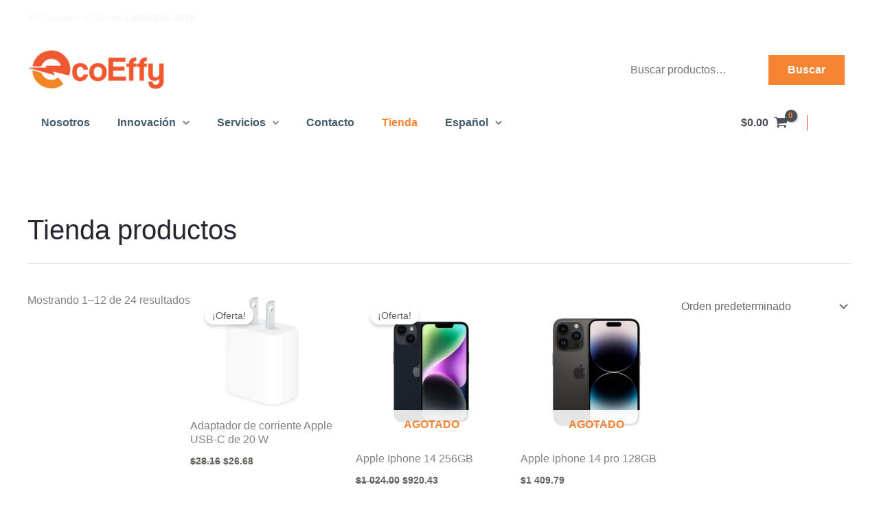

--- FILE ---
content_type: text/html; charset=UTF-8
request_url: https://ecoeffy.com/tienda/?add-to-cart=18965&product_count=6
body_size: 138238
content:
<!DOCTYPE html><html lang="es-ES"><head><script data-no-optimize="1">var litespeed_docref=sessionStorage.getItem("litespeed_docref");litespeed_docref&&(Object.defineProperty(document,"referrer",{get:function(){return litespeed_docref}}),sessionStorage.removeItem("litespeed_docref"));</script> <meta charset="UTF-8"><meta name="viewport" content="width=device-width, initial-scale=1"><link rel="profile" href="https://gmpg.org/xfn/11"><meta name='robots' content='index, follow, max-image-preview:large, max-snippet:-1, max-video-preview:-1' />
 <script id="google_gtagjs-js-consent-mode-data-layer" type="litespeed/javascript">window.dataLayer=window.dataLayer||[];function gtag(){dataLayer.push(arguments)}
gtag('consent','default',{"ad_personalization":"denied","ad_storage":"denied","ad_user_data":"denied","analytics_storage":"denied","functionality_storage":"denied","security_storage":"denied","personalization_storage":"denied","region":["AT","BE","BG","CH","CY","CZ","DE","DK","EE","ES","FI","FR","GB","GR","HR","HU","IE","IS","IT","LI","LT","LU","LV","MT","NL","NO","PL","PT","RO","SE","SI","SK"],"wait_for_update":500});window._googlesitekitConsentCategoryMap={"statistics":["analytics_storage"],"marketing":["ad_storage","ad_user_data","ad_personalization"],"functional":["functionality_storage","security_storage"],"preferences":["personalization_storage"]};window._googlesitekitConsents={"ad_personalization":"denied","ad_storage":"denied","ad_user_data":"denied","analytics_storage":"denied","functionality_storage":"denied","security_storage":"denied","personalization_storage":"denied","region":["AT","BE","BG","CH","CY","CZ","DE","DK","EE","ES","FI","FR","GB","GR","HR","HU","IE","IS","IT","LI","LT","LU","LV","MT","NL","NO","PL","PT","RO","SE","SI","SK"],"wait_for_update":500}</script> <title>Productos Ecoeffy: Encuentra dispositivos empresariales.</title><meta name="description" content="Encuentra los mejores productos para hacer mas sostenible, eficiente y productivo el trabajo de su empresa" /><link rel="canonical" href="https://ecoeffy.com/tienda/" /><link rel="next" href="https://ecoeffy.com/tienda/page/2/" /><meta property="og:locale" content="es_ES" /><meta property="og:type" content="article" /><meta property="og:title" content="Productos Ecoeffy: Encuentra dispositivos empresariales." /><meta property="og:description" content="Encuentra los mejores productos para hacer mas sostenible, eficiente y productivo el trabajo de su empresa" /><meta property="og:url" content="https://ecoeffy.com/tienda/" /><meta property="og:site_name" content="Ecoeffy SAS" /><meta property="article:publisher" content="https://www.facebook.com/EcoeEffy" /><meta property="article:modified_time" content="2024-11-01T20:40:09+00:00" /><meta property="og:image" content="https://ecoeffy.com/wp-content/uploads/2023/06/building-house-shops-66789.jpg" /><meta property="og:image:width" content="1280" /><meta property="og:image:height" content="1280" /><meta property="og:image:type" content="image/jpeg" /><meta name="twitter:card" content="summary_large_image" /><meta name="twitter:site" content="@EcoEffy" /><meta name="twitter:label1" content="Tiempo de lectura" /><meta name="twitter:data1" content="1 minuto" /> <script type="application/ld+json" class="yoast-schema-graph">{"@context":"https://schema.org","@graph":[{"@type":"WebPage","@id":"https://ecoeffy.com/tienda/","url":"https://ecoeffy.com/tienda/","name":"Productos Ecoeffy: Encuentra dispositivos empresariales.","isPartOf":{"@id":"https://ecoeffy.com/#website"},"primaryImageOfPage":{"@id":"https://ecoeffy.com/tienda/#primaryimage"},"image":{"@id":"https://ecoeffy.com/tienda/#primaryimage"},"thumbnailUrl":"https://ecoeffy.com/wp-content/uploads/2024/11/Captura-de-pantalla-2025-02-20-121213.png","datePublished":"2021-04-22T06:37:52+00:00","dateModified":"2024-11-01T20:40:09+00:00","description":"Encuentra los mejores productos para hacer mas sostenible, eficiente y productivo el trabajo de su empresa","breadcrumb":{"@id":"https://ecoeffy.com/tienda/#breadcrumb"},"inLanguage":"es","potentialAction":[{"@type":"ReadAction","target":["https://ecoeffy.com/tienda/"]}]},{"@type":"ImageObject","inLanguage":"es","@id":"https://ecoeffy.com/tienda/#primaryimage","url":"https://ecoeffy.com/wp-content/uploads/2024/11/Captura-de-pantalla-2025-02-20-121213.png","contentUrl":"https://ecoeffy.com/wp-content/uploads/2024/11/Captura-de-pantalla-2025-02-20-121213.png","width":264,"height":207},{"@type":"BreadcrumbList","@id":"https://ecoeffy.com/tienda/#breadcrumb","itemListElement":[{"@type":"ListItem","position":1,"name":"Portada","item":"https://ecoeffy.com/"},{"@type":"ListItem","position":2,"name":"Tienda productos"}]},{"@type":"WebSite","@id":"https://ecoeffy.com/#website","url":"https://ecoeffy.com/","name":"Ecoeffy SAS","description":"Tecnologia para la Innovación y eficiencia","publisher":{"@id":"https://ecoeffy.com/#organization"},"alternateName":"Ecoeffy","potentialAction":[{"@type":"SearchAction","target":{"@type":"EntryPoint","urlTemplate":"https://ecoeffy.com/?s={search_term_string}"},"query-input":{"@type":"PropertyValueSpecification","valueRequired":true,"valueName":"search_term_string"}}],"inLanguage":"es"},{"@type":"Organization","@id":"https://ecoeffy.com/#organization","name":"ECOEFFY SAS","alternateName":"ECOEFFY SAS","url":"https://ecoeffy.com/","logo":{"@type":"ImageObject","inLanguage":"es","@id":"https://ecoeffy.com/#/schema/logo/image/","url":"https://ecoeffy.com/wp-content/uploads/2023/02/Logo-Icon.png","contentUrl":"https://ecoeffy.com/wp-content/uploads/2023/02/Logo-Icon.png","width":251,"height":250,"caption":"ECOEFFY SAS"},"image":{"@id":"https://ecoeffy.com/#/schema/logo/image/"},"sameAs":["https://www.facebook.com/EcoeEffy","https://x.com/EcoEffy","https://www.linkedin.com/company/ecoeffy/","https://www.instagram.com/ecoeffy/"]}]}</script> <link rel='dns-prefetch' href='//www.googletagmanager.com' /><link rel='dns-prefetch' href='//js.surecart.com' /><link rel='dns-prefetch' href='//capi-automation.s3.us-east-2.amazonaws.com' /><link rel='dns-prefetch' href='//fonts.googleapis.com' /> <script type="litespeed/javascript">function cpLoadCSS(e,t,n){"use strict";var i=window.document.createElement("link"),o=t||window.document.getElementsByTagName("script")[0];return i.rel="stylesheet",i.href=e,i.media="only x",o.parentNode.insertBefore(i,o),setTimeout(function(){i.media=n||"all"}),i}</script><style>.cp-popup-container .cpro-overlay,.cp-popup-container .cp-popup-wrapper{opacity:0;visibility:hidden;display:none}</style><style id='wp-img-auto-sizes-contain-inline-css'>img:is([sizes=auto i],[sizes^="auto," i]){contain-intrinsic-size:3000px 1500px}
/*# sourceURL=wp-img-auto-sizes-contain-inline-css */</style><style id="litespeed-ccss">.cp-popup-container .cpro-overlay,.cp-popup-container .cp-popup-wrapper{opacity:0;visibility:hidden;display:none}body,h1,h2,html,li,p,ul{border:0;font-size:100%;font-style:inherit;font-weight:inherit;margin:0;outline:0;padding:0;vertical-align:baseline}html{-webkit-text-size-adjust:100%;-ms-text-size-adjust:100%}body{margin:0}main,nav{display:block}a{background-color:transparent}a,a:visited{text-decoration:none}strong{font-weight:700}img{border:0}svg:not(:root){overflow:hidden}button,input,select{color:inherit;font:inherit;margin:0}button{overflow:visible}button,select{text-transform:none}button{-webkit-appearance:button}button::-moz-focus-inner,input::-moz-focus-inner{border:0;padding:0}input{line-height:normal}input[type=search]{-webkit-appearance:textfield;box-sizing:content-box}input[type=search]::-webkit-search-cancel-button,input[type=search]::-webkit-search-decoration{-webkit-appearance:none}.ast-container{max-width:100%}.ast-container{margin-left:auto;margin-right:auto;padding-left:20px;padding-right:20px}.ast-grid-common-col{position:relative;min-height:1px;padding-left:20px;padding-right:20px}.ast-full-width{width:100%}h1,h2{clear:both}h1{color:#808285;font-size:2em;line-height:1.2}h2{color:#808285;font-size:1.7em;line-height:1.3}html{box-sizing:border-box}*,:after,:before{box-sizing:inherit}body{color:#808285;background:#fff;font-style:normal}ul{margin:0 0 1.5em 3em}ul{list-style:disc}li>ul{margin-bottom:0;margin-left:1.5em}strong{font-weight:700}i{font-style:italic}img{height:auto;max-width:100%}button,input,select{color:#808285;font-weight:400;font-size:100%;margin:0;vertical-align:baseline}button,input{line-height:normal}ins{background:0 0;text-decoration:none}button{border:1px solid;border-color:var(--ast-border-color);border-radius:2px;background:#e6e6e6;padding:.6em 1em .4em;color:#fff}input[type=search],input[type=text]{color:#666;border:1px solid var(--ast-border-color);border-radius:2px;-webkit-appearance:none}a{color:#4169e1}.screen-reader-text{border:0;clip:rect(1px,1px,1px,1px);height:1px;margin:-1px;overflow:hidden;padding:0;position:absolute;width:1px;word-wrap:normal!important}.aligncenter{clear:both;text-align:center;display:block;margin-left:auto;margin-right:auto}body{-webkit-font-smoothing:antialiased;-moz-osx-font-smoothing:grayscale}body:not(.logged-in){position:relative}#page{position:relative}a{text-decoration:none}img{vertical-align:middle}p{margin-bottom:1.75em}input,select{line-height:1}body,button{line-height:1.85714285714286}body{background-color:#fff}#page{display:block}#primary{width:100%}#primary{margin:4em 0}.main-navigation{height:100%;-js-display:inline-flex;display:inline-flex}.main-navigation ul{list-style:none;margin:0;padding-left:0;position:relative}.main-header-menu .menu-link{text-decoration:none;padding:0 1em;display:inline-block}.main-header-menu .menu-item{position:relative}.main-header-menu .sub-menu{width:240px;background:#fff;left:-999em;position:absolute;top:100%;z-index:99999;visibility:hidden}.main-header-menu .sub-menu .menu-link{padding:.9em 1em;display:block;word-wrap:break-word}.main-header-menu .sub-menu .menu-item:not(.menu-item-has-children) .menu-link .icon-arrow:first-of-type{display:none}.submenu-with-border .sub-menu{border-width:1px;border-style:solid}.submenu-with-border .sub-menu .menu-link{border-width:0 0 1px;border-style:solid}.ast-desktop .submenu-with-border .sub-menu>.menu-item:last-child>.menu-link{border-bottom-style:none}.ast-button-wrap{display:inline-block}.ast-button-wrap button{box-shadow:none;border:none}.ast-button-wrap .menu-toggle{padding:0;width:2.2em;height:2.1em;font-size:1.5em;font-weight:400;border-radius:2px;-webkit-font-smoothing:antialiased;-moz-osx-font-smoothing:grayscale;border-radius:2px;vertical-align:middle;line-height:1.85714285714286}.ast-button-wrap .menu-toggle.main-header-menu-toggle{padding:0 .5em;width:auto;text-align:center}.header-main-layout-1 .ast-main-header-bar-alignment{margin-left:auto}.site-navigation{height:100%}.ast-icon.icon-arrow svg{height:.6em;width:.6em;position:relative;margin-left:10px}.ast-icon svg{fill:currentColor}body{overflow-x:hidden}.widget{margin:0 0 2.8em}.widget:last-child{margin-bottom:0}.ast-builder-grid-row{display:grid;grid-template-columns:auto auto;align-items:center;grid-column-gap:20px;overflow-wrap:anywhere}.ast-builder-grid-row>.site-header-section{flex-wrap:nowrap}.ast-builder-layout-element{align-items:center}.site-header-section{height:100%;min-height:0;align-items:center}.site-header-section>*{padding:0 10px}.site-header-section>div:first-child{padding-left:0}.site-header-section>div:last-child{padding-right:0}.site-header-section .ast-builder-menu{align-items:center}.ast-grid-right-section{justify-content:flex-end}.ahfb-svg-iconset{-js-display:inline-flex;display:inline-flex;align-self:center}.ahfb-svg-iconset svg{width:17px;height:17px}.ast-builder-grid-row-container{display:grid;align-content:center}.ast-nav-menu .sub-menu{line-height:1.45}.ast-builder-menu .main-navigation{padding:0}.ast-builder-menu .main-navigation>ul{align-self:center}.menu-toggle .ast-close-svg{display:none}.ast-mobile-header-wrap .menu-toggle .mobile-menu-toggle-icon{-js-display:inline-flex;display:inline-flex;align-self:center}.ast-mobile-header-wrap .ast-button-wrap .menu-toggle.main-header-menu-toggle{-js-display:flex;display:flex;align-items:center;width:auto;height:auto}.menu-toggle .mobile-menu-toggle-icon{-js-display:inline-flex;display:inline-flex;align-self:center}.ast-button-wrap .menu-toggle.main-header-menu-toggle{padding:.5em;align-items:center;-js-display:flex;display:flex}.site-header{z-index:99;position:relative}.main-header-bar-wrap{position:relative}.main-header-bar{background-color:#fff;border-bottom-color:var(--ast-border-color);border-bottom-style:solid}.main-header-bar{margin-left:auto;margin-right:auto}.ast-desktop .main-header-menu.ast-menu-shadow .sub-menu{box-shadow:0 4px 10px -2px rgba(0,0,0,.1)}.site-branding{line-height:1;align-self:center}.ast-menu-toggle{display:none;background:0 0;color:inherit;border-style:dotted;border-color:transparent}.main-header-bar{z-index:4;position:relative}.ast-site-identity{padding:1em 0}.ast-desktop .main-header-menu>.menu-item .sub-menu:before{position:absolute;content:'';top:0;left:0;width:100%;transform:translateY(-100%)}input[type=search],input[type=text],select{color:#666;padding:.75em;height:auto;border-width:1px;border-style:solid;border-color:var(--ast-border-color);border-radius:2px;background:var(--ast-comment-inputs-background);box-shadow:none;box-sizing:border-box}.page-title{margin-bottom:1em;font-weight:400}.ast-article-post{margin-bottom:2.5em}.ast-archive-description{margin-bottom:2.5em;padding-bottom:1.3333em;border-bottom:1px solid var(--ast-border-color)}.ast-archive-description .ast-archive-title{margin-bottom:4px;font-size:40px;font-size:2.85714rem;font-weight:300}.ast-flex{-js-display:flex;display:flex;flex-wrap:wrap}.ast-inline-flex{-js-display:inline-flex;display:inline-flex;align-items:center;flex-wrap:wrap;align-content:center}.ast-flex-grow-1{flex-grow:1}:root{--ast-post-nav-space:0;--ast-container-default-xlg-padding:6.67em;--ast-container-default-lg-padding:5.67em;--ast-container-default-slg-padding:4.34em;--ast-container-default-md-padding:3.34em;--ast-container-default-sm-padding:6.67em;--ast-container-default-xs-padding:2.4em;--ast-container-default-xxs-padding:1.4em;--ast-code-block-background:#eee;--ast-comment-inputs-background:#fafafa;--ast-normal-container-width:1200px;--ast-narrow-container-width:750px;--ast-blog-title-font-weight:400;--ast-blog-meta-weight:inherit}html{font-size:100%}a,.page-title{color:var(--ast-global-color-0)}body,button,input,select{font-family:'Inter',sans-serif;font-weight:400;font-size:16px;font-size:1rem;line-height:var(--ast-body-line-height,1.6em)}p{margin-bottom:1em}h1,h2{font-family:'Poppins',sans-serif;font-weight:600}header .custom-logo-link img{max-width:201px;width:201px}h1{font-size:64px;font-size:4rem;font-weight:600;font-family:'Poppins',sans-serif;line-height:1.4em}h2{font-size:40px;font-size:2.5rem;font-weight:600;font-family:'Poppins',sans-serif;line-height:1.4em}body,h1,h2{color:var(--ast-global-color-3)}.ast-archive-title{color:var(--ast-global-color-2)}input{outline:none}@media (max-width:921.9px){#ast-desktop-header{display:none}}@media (min-width:922px){#ast-mobile-header{display:none}}.ast-site-header-cart i.astra-icon{font-size:20px;font-size:1.3em;font-style:normal;font-weight:400;position:relative;padding:0 2px}.astra-cart-drawer{position:fixed;display:block;visibility:hidden;overflow:auto;-webkit-overflow-scrolling:touch;z-index:10000;background-color:var(--ast-global-color-5);transform:translate3d(0,0,0);opacity:0;will-change:transform}.astra-cart-drawer{width:460px;height:100%;left:100%;top:0;opacity:1;transform:translate3d(0%,0,0)}.astra-cart-drawer .astra-cart-drawer-header{position:absolute;width:100%;text-align:left;text-transform:inherit;font-weight:500;border-bottom:1px solid var(--ast-border-color);padding:1.34em;line-height:1;z-index:1;max-height:3.5em}.astra-cart-drawer .astra-cart-drawer-header .astra-cart-drawer-title{color:var(--ast-global-color-2)}.astra-cart-drawer .astra-cart-drawer-close .ast-close-svg{width:22px;height:22px}.astra-cart-drawer .astra-cart-drawer-content,.astra-cart-drawer .astra-cart-drawer-content .widget_shopping_cart,.astra-cart-drawer .astra-cart-drawer-content .widget_shopping_cart_content{height:100%}.astra-cart-drawer .astra-cart-drawer-content{padding-top:3.5em}.astra-cart-drawer .astra-cart-drawer-content .widget_shopping_cart_content{display:flex;flex-direction:column;overflow:hidden}.ast-site-header-cart i.astra-icon:after{content:attr(data-cart-total);position:absolute;font-family:'Inter',sans-serif;font-style:normal;top:-10px;right:-12px;font-weight:700;box-shadow:1px 1px 3px 0px rgba(0,0,0,.3);font-size:11px;padding-left:0;padding-right:2px;line-height:17px;letter-spacing:-.5px;height:18px;min-width:18px;border-radius:99px;text-align:center;z-index:3}.astra-cart-drawer .astra-cart-drawer-close{position:absolute;top:.5em;right:0;border:none;margin:0;padding:.6em 1em .4em;color:var(--ast-global-color-2);background-color:transparent}.astra-mobile-cart-overlay{background-color:rgba(0,0,0,.4);position:fixed;top:0;right:0;bottom:0;left:0;visibility:hidden;opacity:0}.review-rating{display:flex;align-items:center;order:2}@media (max-width:921px){#primary{padding:1.5em 0;margin:0}}.wp-block-search .wp-block-search__button{border-color:var(--ast-global-color-2);background-color:var(--ast-global-color-2);color:var(--ast-global-color-5);font-family:'Poppins',sans-serif;font-weight:600;line-height:1em;font-size:16px;font-size:1rem;border-top-left-radius:0;border-top-right-radius:0;border-bottom-right-radius:0;border-bottom-left-radius:0;padding-top:14px;padding-right:28px;padding-bottom:14px;padding-left:28px}@media (max-width:921px){.wp-block-search .wp-block-search__button{font-size:15px;font-size:.9375rem;padding-top:12px;padding-right:24px;padding-bottom:12px;padding-left:24px}}@media (max-width:544px){.wp-block-search .wp-block-search__button{font-size:14px;font-size:.875rem;padding-top:10px;padding-right:20px;padding-bottom:10px;padding-left:20px}}.menu-toggle,button,form[CLASS*=wp-block-search__].wp-block-search .wp-block-search__inside-wrapper .wp-block-search__button{border-style:solid;border-top-width:0;border-right-width:0;border-left-width:0;border-bottom-width:0;color:var(--ast-global-color-5);border-color:var(--ast-global-color-2);background-color:var(--ast-global-color-2);padding-top:14px;padding-right:28px;padding-bottom:14px;padding-left:28px;font-family:'Poppins',sans-serif;font-weight:600;font-size:16px;font-size:1rem;line-height:1em;border-top-left-radius:0;border-top-right-radius:0;border-bottom-right-radius:0;border-bottom-left-radius:0}@media (max-width:921px){.menu-toggle,button,form[CLASS*=wp-block-search__].wp-block-search .wp-block-search__inside-wrapper .wp-block-search__button{padding-top:12px;padding-right:24px;padding-bottom:12px;padding-left:24px;font-size:15px;font-size:.9375rem}}@media (max-width:544px){.menu-toggle,button,form[CLASS*=wp-block-search__].wp-block-search .wp-block-search__inside-wrapper .wp-block-search__button{padding-top:10px;padding-right:20px;padding-bottom:10px;padding-left:20px;font-size:14px;font-size:.875rem}}@media (max-width:921px){.menu-toggle,button{font-size:15px;font-size:.9375rem}}@media (min-width:544px){.ast-container{max-width:100%}}@media (max-width:544px){.menu-toggle,button{font-size:14px;font-size:.875rem}}@media (max-width:921px){body,button,input,select{font-size:16px;font-size:1rem}h1{font-size:40px}h2{font-size:30px}}@media (max-width:544px){body,button,input,select{font-size:14px;font-size:.875rem}h1{font-size:32px}h2{font-size:24px}}@media (max-width:544px){html{font-size:100%}}@media (min-width:922px){.ast-container{max-width:1240px}}@media (min-width:922px){.site-content .ast-container{display:flex}}@media (max-width:921px){.site-content .ast-container{flex-direction:column}}:root{--wp--custom--ast-default-block-top-padding:3em;--wp--custom--ast-default-block-right-padding:3em;--wp--custom--ast-default-block-bottom-padding:3em;--wp--custom--ast-default-block-left-padding:3em;--wp--custom--ast-container-width:1200px;--wp--custom--ast-content-width-size:1200px;--wp--custom--ast-wide-width-size:calc(1200px + var(--wp--custom--ast-default-block-left-padding) + var(--wp--custom--ast-default-block-right-padding))}@media (max-width:921px){:root{--wp--custom--ast-default-block-top-padding:3em;--wp--custom--ast-default-block-right-padding:2em;--wp--custom--ast-default-block-bottom-padding:3em;--wp--custom--ast-default-block-left-padding:2em}}@media (max-width:544px){:root{--wp--custom--ast-default-block-top-padding:3em;--wp--custom--ast-default-block-right-padding:1.5em;--wp--custom--ast-default-block-bottom-padding:3em;--wp--custom--ast-default-block-left-padding:1.5em}}.wp-block-search__inside-wrapper .wp-block-search__input{padding:0 10px;color:var(--ast-global-color-3);background:var(--ast-global-color-5);border-color:var(--ast-border-color)}:root{--ast-global-color-0:#f58433;--ast-global-color-1:#f0583a;--ast-global-color-2:#262633;--ast-global-color-3:#62615c;--ast-global-color-4:#f8f7f3;--ast-global-color-5:#fff;--ast-global-color-6:#000;--ast-global-color-7:#4b4f58;--ast-global-color-8:#f6f7f8}:root{--ast-border-color:#ddd}body.archive .ast-archive-description{max-width:1200px;width:100%;text-align:left}body.archive .ast-archive-description .ast-archive-title{font-size:40px;font-size:2.5rem}@media (max-width:921px){body.archive .ast-archive-description{text-align:left}}@media (max-width:544px){body.archive .ast-archive-description{text-align:left}}h1,h2{color:var(--ast-global-color-2)}.ast-builder-layout-element[data-section=title_tagline]{display:flex}.ast-builder-menu-1{font-family:inherit;font-weight:600}.ast-builder-menu-1 .menu-item>.menu-link{font-size:16px;font-size:1rem;color:#445c6e;padding-top:0;padding-bottom:0;padding-left:20px;padding-right:20px}.ast-builder-menu-1 .menu-item>.ast-menu-toggle{color:#445c6e}.ast-builder-menu-1 .menu-item.current-menu-item>.menu-link{color:var(--ast-global-color-0)}.ast-builder-menu-1 .sub-menu{border-top-width:2px;border-bottom-width:0;border-right-width:0;border-left-width:0;border-color:var(--ast-global-color-2);border-style:solid}.ast-builder-menu-1 .main-header-menu>.menu-item>.sub-menu{margin-top:0}.ast-desktop .ast-builder-menu-1 .main-header-menu>.menu-item>.sub-menu:before{height:calc(0px + 2px + 5px)}.ast-builder-menu-1 .menu-item.menu-item-has-children>.ast-menu-toggle{top:0;right:calc(20px - .907em)}.ast-builder-menu-1 .main-header-menu{margin-top:0;margin-bottom:0;margin-left:0;margin-right:0}.ast-builder-menu-1 .main-header-menu,.ast-builder-menu-1 .main-header-menu .sub-menu{background-image:none}.ast-desktop .ast-builder-menu-1 .menu-item .sub-menu .menu-link{border-style:none}@media (max-width:921px){.ast-builder-menu-1 .menu-item-has-children>.menu-link:after{content:unset}.ast-builder-menu-1 .main-header-menu>.menu-item>.sub-menu{margin-top:0}}@media (max-width:544px){.ast-builder-menu-1 .main-header-menu>.menu-item>.sub-menu{margin-top:0}}.ast-builder-menu-1{display:flex}.ast-builder-menu-3{font-family:inherit;font-weight:inherit}.ast-builder-menu-3 .menu-item>.menu-link{font-size:14px;font-size:.875rem;color:var(--ast-global-color-5);padding-top:0;padding-bottom:0;padding-left:40px;padding-right:0}.ast-builder-menu-3{display:flex}.ast-builder-html-element p:first-child{margin-top:0}.ast-builder-html-element p:last-child{margin-bottom:0}.ast-header-html-1 .ast-builder-html-element{color:var(--ast-global-color-4);font-size:14px;font-size:.875rem}.ast-header-html-1{font-size:14px;font-size:.875rem}.ast-header-html-1{display:flex}.ast-header-account-wrap .ast-header-account-text{color:var(--ast-global-color-5)}.ast-header-account-wrap{margin-right:0}.ast-header-account-wrap .ast-header-account-text{font-size:16px;font-size:1rem}.ast-header-account-wrap{display:flex}.header-widget-area[data-section=sidebar-widgets-header-widget-1]{display:block}.ast-site-header-cart .ast-addon-cart-wrap{color:var(--ast-global-color-7)}.ast-site-header-cart .ast-addon-cart-wrap .ast-icon-shopping-cart:after{color:var(--ast-global-color-7);border-color:var(--ast-global-color-7)}.ast-site-header-cart .ast-addon-cart-wrap .ast-icon-shopping-cart:after{color:#000;background-color:var(--ast-global-color-7)}.ast-site-header-cart .ast-addon-cart-wrap i.astra-icon:after{color:#000;background-color:var(--ast-global-color-7)}.ast-site-header-cart .ast-addon-cart-wrap i.astra-icon:after{color:var(--ast-global-color-0)}.ast-desktop .astra-cart-drawer{width:30%}.ast-menu-cart-outline .ast-addon-cart-wrap{border-style:solid;border-color:var(--ast-global-color-7);border-width:0}.ast-site-header-cart .ast-addon-cart-wrap{color:var(--ast-global-color-7)}.ast-menu-cart-outline .ast-addon-cart-wrap{color:var(--ast-global-color-7)}.ast-site-header-cart.ast-menu-cart-outline .ast-addon-cart-wrap{border-top-left-radius:3px;border-top-right-radius:3px;border-bottom-right-radius:3px;border-bottom-left-radius:3px}.ast-header-woo-cart{display:flex}.ast-builder-html-element p:first-child{margin-top:0}.ast-builder-html-element p:last-child{margin-bottom:0}.screen-reader-text{top:0!important}.ast-header-divider-1 .ast-divider-wrapper{border-style:solid;border-color:var(--ast-global-color-1)}.ast-header-divider-1 .ast-divider-layout-vertical{border-right-width:1px}.ast-header-divider-1.ast-hb-divider-layout-vertical .ast-divider-layout-vertical{height:40%}.ast-container[data-section=section-above-header-builder],.ast-container[data-section=section-primary-header-builder],.ast-container[data-section=section-below-header-builder],.ast-container[data-section=section-above-header-builder] .site-header-above-section-left,.ast-container[data-section=section-above-header-builder] .site-header-above-section-right,.ast-container[data-section=section-primary-header-builder] .site-header-primary-section-left,.ast-container[data-section=section-primary-header-builder] .site-header-primary-section-right,.ast-container[data-section=section-below-header-builder] .site-header-below-section-left,.ast-container[data-section=section-below-header-builder] .site-header-below-section-right{position:relative}@media (max-width:921px){.ast-header-divider-1 .ast-divider-wrapper{border-style:solid;border-color:var(--ast-global-color-1)}.ast-header-divider-1 .ast-divider-layout-vertical{border-right-width:1px}.ast-header-divider-1.ast-hb-divider-layout-vertical .ast-divider-layout-vertical{height:50%}}@media (max-width:544px){.ast-header-divider-1 .ast-divider-wrapper{border-style:solid;border-color:var(--ast-global-color-1)}.ast-header-divider-1 .ast-divider-layout-vertical{border-right-width:1px}.ast-header-divider-1.ast-hb-divider-layout-vertical .ast-divider-layout-vertical{height:50%}}.ast-header-divider-1{display:flex}.ast-desktop .ast-builder-menu-1 .menu-item .sub-menu{box-shadow:0px 4px 10px -2px rgba(0,0,0,.1)}@media (min-width:922px){.main-header-bar{border-bottom-width:1px}}.main-header-menu .menu-item{-js-display:flex;display:flex;-webkit-box-pack:center;-webkit-justify-content:center;-moz-box-pack:center;-ms-flex-pack:center;justify-content:center;-webkit-box-orient:vertical;-webkit-box-direction:normal;-webkit-flex-direction:column;-moz-box-orient:vertical;-moz-box-direction:normal;-ms-flex-direction:column;flex-direction:column}.main-header-menu>.menu-item>.menu-link{height:100%;-webkit-box-align:center;-webkit-align-items:center;-moz-box-align:center;-ms-flex-align:center;align-items:center;-js-display:flex;display:flex}@media (min-width:922px){.ast-builder-menu .main-navigation>ul>li:last-child a{margin-right:0}}.ast-plain-container{background-color:var(--ast-global-color-5);background-image:none}@media (max-width:921px){.ast-plain-container{background-color:var(--ast-global-color-5);background-image:none}}@media (max-width:544px){.ast-plain-container{background-color:var(--ast-global-color-5);background-image:none}}#ast-scroll-top{display:none;position:fixed;text-align:center;z-index:99;width:2.1em;height:2.1em;line-height:2.1;color:#fff;border-radius:2px;content:"";outline:inherit}@media (min-width:769px){#ast-scroll-top{content:"769"}}#ast-scroll-top .ast-icon.icon-arrow svg{margin-left:0;vertical-align:middle;transform:translate(0,-20%) rotate(180deg);width:1.6em}.ast-scroll-to-top-right{right:30px;bottom:30px}#ast-scroll-top{background-color:var(--ast-global-color-0);font-size:15px}@media (max-width:921px){#ast-scroll-top .ast-icon.icon-arrow svg{width:1em}}.ast-mobile-header-content>*{padding:10px 0;height:auto}.ast-mobile-header-content>*:first-child{padding-top:10px}.ast-mobile-header-content>.ast-builder-menu{padding-top:0}.ast-mobile-header-content>*:last-child{padding-bottom:0}.ast-mobile-header-wrap .ast-mobile-header-content{display:none}.ast-mobile-header-wrap .ast-mobile-header-content{background-color:#fff}.ast-mobile-header-content>*{padding-top:0;padding-bottom:0}.content-align-flex-start .ast-builder-layout-element{justify-content:flex-start}.content-align-flex-start .main-header-menu{text-align:left}.ast-mobile-header-wrap .ast-primary-header-bar,.ast-primary-header-bar .site-primary-header-wrap{min-height:72px}.ast-desktop .ast-primary-header-bar .ast-header-woo-cart{line-height:72px;min-height:72px}.woocommerce .ast-site-header-cart,.ast-site-header-cart{display:flex;flex-wrap:wrap;align-items:center}@media (min-width:922px){.ast-primary-header-bar{border-bottom-width:0;border-bottom-style:solid}}.ast-primary-header-bar{background-image:none}@media (max-width:921px){.ast-mobile-header-wrap .ast-primary-header-bar,.ast-primary-header-bar .site-primary-header-wrap{min-height:64px}}@media (max-width:921px){.ast-desktop .ast-primary-header-bar.main-header-bar{padding-top:0;padding-bottom:0;padding-left:16px;padding-right:20px;margin-top:0;margin-bottom:0;margin-left:0;margin-right:0}}@media (max-width:544px){.ast-desktop .ast-primary-header-bar.main-header-bar{padding-left:8px;padding-right:16px}}.ast-primary-header-bar{display:block}.ast-hfb-header .site-header{margin-bottom:40px}@media (max-width:921px){.ast-hfb-header .site-header{margin-top:0;margin-bottom:20px;margin-left:0;margin-right:0}}[data-section=section-header-mobile-trigger] .ast-button-wrap .ast-mobile-menu-trigger-minimal{color:var(--ast-global-color-5);border:none;background:0 0}[data-section=section-header-mobile-trigger] .ast-button-wrap .mobile-menu-toggle-icon .ast-mobile-svg{width:20px;height:20px;fill:var(--ast-global-color-5)}.ast-builder-menu-mobile .main-navigation .menu-item.menu-item-has-children>.ast-menu-toggle{top:0}.ast-builder-menu-mobile .main-navigation .menu-item-has-children>.menu-link:after{content:unset}.ast-hfb-header .ast-builder-menu-mobile .main-header-menu,.ast-hfb-header .ast-builder-menu-mobile .main-navigation .menu-item .menu-link,.ast-hfb-header .ast-builder-menu-mobile .main-navigation .menu-item .sub-menu .menu-link{border-style:none}.ast-builder-menu-mobile .main-navigation .menu-item.menu-item-has-children>.ast-menu-toggle{top:0}@media (max-width:921px){.ast-builder-menu-mobile .main-navigation .menu-item.menu-item-has-children>.ast-menu-toggle{top:0}.ast-builder-menu-mobile .main-navigation .menu-item-has-children>.menu-link:after{content:unset}}@media (max-width:544px){.ast-builder-menu-mobile .main-navigation .menu-item.menu-item-has-children>.ast-menu-toggle{top:0}}.ast-builder-menu-mobile .main-navigation{display:block}.ast-above-header .main-header-bar-navigation{height:100%}.ast-above-header-bar .site-above-header-wrap{min-height:52px}.ast-desktop .ast-above-header-bar .main-header-menu>.menu-item{line-height:52px}.ast-above-header-bar{border-bottom-width:0;border-bottom-color:#eaeaea;border-bottom-style:solid}.ast-above-header.ast-above-header-bar{background-image:none}.ast-above-header-bar{display:block}.ast-below-header .main-header-bar-navigation{height:100%}.ast-below-header-bar .site-below-header-wrap{min-height:52px}.ast-desktop .ast-below-header-bar .main-header-menu>.menu-item{line-height:52px}.ast-desktop .ast-below-header-bar .ast-header-woo-cart{line-height:52px}.ast-below-header-bar{border-bottom-width:0;border-bottom-color:#eaeaea;border-bottom-style:solid}.ast-below-header-bar{background-image:none}.ast-below-header-bar{display:block}:root{--e-global-color-astglobalcolor0:#f58433;--e-global-color-astglobalcolor1:#f0583a;--e-global-color-astglobalcolor2:#262633;--e-global-color-astglobalcolor3:#62615c;--e-global-color-astglobalcolor4:#f8f7f3;--e-global-color-astglobalcolor5:#fff;--e-global-color-astglobalcolor6:#000;--e-global-color-astglobalcolor7:#4b4f58;--e-global-color-astglobalcolor8:#f6f7f8}:root{--wp--preset--aspect-ratio--square:1;--wp--preset--aspect-ratio--4-3:4/3;--wp--preset--aspect-ratio--3-4:3/4;--wp--preset--aspect-ratio--3-2:3/2;--wp--preset--aspect-ratio--2-3:2/3;--wp--preset--aspect-ratio--16-9:16/9;--wp--preset--aspect-ratio--9-16:9/16;--wp--preset--color--black:#000;--wp--preset--color--cyan-bluish-gray:#abb8c3;--wp--preset--color--white:#fff;--wp--preset--color--pale-pink:#f78da7;--wp--preset--color--vivid-red:#cf2e2e;--wp--preset--color--luminous-vivid-orange:#ff6900;--wp--preset--color--luminous-vivid-amber:#fcb900;--wp--preset--color--light-green-cyan:#7bdcb5;--wp--preset--color--vivid-green-cyan:#00d084;--wp--preset--color--pale-cyan-blue:#8ed1fc;--wp--preset--color--vivid-cyan-blue:#0693e3;--wp--preset--color--vivid-purple:#9b51e0;--wp--preset--color--ast-global-color-0:var(--ast-global-color-0);--wp--preset--color--ast-global-color-1:var(--ast-global-color-1);--wp--preset--color--ast-global-color-2:var(--ast-global-color-2);--wp--preset--color--ast-global-color-3:var(--ast-global-color-3);--wp--preset--color--ast-global-color-4:var(--ast-global-color-4);--wp--preset--color--ast-global-color-5:var(--ast-global-color-5);--wp--preset--color--ast-global-color-6:var(--ast-global-color-6);--wp--preset--color--ast-global-color-7:var(--ast-global-color-7);--wp--preset--color--ast-global-color-8:var(--ast-global-color-8);--wp--preset--gradient--vivid-cyan-blue-to-vivid-purple:linear-gradient(135deg,rgba(6,147,227,1) 0%,#9b51e0 100%);--wp--preset--gradient--light-green-cyan-to-vivid-green-cyan:linear-gradient(135deg,#7adcb4 0%,#00d082 100%);--wp--preset--gradient--luminous-vivid-amber-to-luminous-vivid-orange:linear-gradient(135deg,rgba(252,185,0,1) 0%,rgba(255,105,0,1) 100%);--wp--preset--gradient--luminous-vivid-orange-to-vivid-red:linear-gradient(135deg,rgba(255,105,0,1) 0%,#cf2e2e 100%);--wp--preset--gradient--very-light-gray-to-cyan-bluish-gray:linear-gradient(135deg,#eee 0%,#a9b8c3 100%);--wp--preset--gradient--cool-to-warm-spectrum:linear-gradient(135deg,#4aeadc 0%,#9778d1 20%,#cf2aba 40%,#ee2c82 60%,#fb6962 80%,#fef84c 100%);--wp--preset--gradient--blush-light-purple:linear-gradient(135deg,#ffceec 0%,#9896f0 100%);--wp--preset--gradient--blush-bordeaux:linear-gradient(135deg,#fecda5 0%,#fe2d2d 50%,#6b003e 100%);--wp--preset--gradient--luminous-dusk:linear-gradient(135deg,#ffcb70 0%,#c751c0 50%,#4158d0 100%);--wp--preset--gradient--pale-ocean:linear-gradient(135deg,#fff5cb 0%,#b6e3d4 50%,#33a7b5 100%);--wp--preset--gradient--electric-grass:linear-gradient(135deg,#caf880 0%,#71ce7e 100%);--wp--preset--gradient--midnight:linear-gradient(135deg,#020381 0%,#2874fc 100%);--wp--preset--font-size--small:13px;--wp--preset--font-size--medium:20px;--wp--preset--font-size--large:36px;--wp--preset--font-size--x-large:42px;--wp--preset--font-family--inter:"Inter",sans-serif;--wp--preset--font-family--cardo:Cardo;--wp--preset--spacing--20:.44rem;--wp--preset--spacing--30:.67rem;--wp--preset--spacing--40:1rem;--wp--preset--spacing--50:1.5rem;--wp--preset--spacing--60:2.25rem;--wp--preset--spacing--70:3.38rem;--wp--preset--spacing--80:5.06rem;--wp--preset--shadow--natural:6px 6px 9px rgba(0,0,0,.2);--wp--preset--shadow--deep:12px 12px 50px rgba(0,0,0,.4);--wp--preset--shadow--sharp:6px 6px 0px rgba(0,0,0,.2);--wp--preset--shadow--outlined:6px 6px 0px -3px rgba(255,255,255,1),6px 6px rgba(0,0,0,1);--wp--preset--shadow--crisp:6px 6px 0px rgba(0,0,0,1)}:root{--wp--style--global--content-size:var(--wp--custom--ast-content-width-size);--wp--style--global--wide-size:var(--wp--custom--ast-wide-width-size)}:root{--wp--style--block-gap:24px}body{padding-top:0;padding-right:0;padding-bottom:0;padding-left:0}.woocommerce img,.woocommerce-page img{height:auto;max-width:100%}.woocommerce ul.products,.woocommerce-page ul.products{display:grid;column-gap:20px}.woocommerce ul.products li.product,.woocommerce-page ul.products li.product{display:flex;flex-direction:column;width:100%;padding:0;position:relative}.woocommerce ul.products:not(.elementor-grid),.woocommerce-page ul.products:not(.elementor-grid){grid-template-columns:repeat(4,1fr)}.woocommerce ul.products:not(.elementor-grid).columns-3,.woocommerce-page ul.products:not(.elementor-grid).columns-3{grid-template-columns:repeat(3,minmax(0,1fr))}.review-rating{order:2}.star-rating{margin-right:10px}@media (max-width:544px){.review-rating{display:block}}.screen-reader-text{border:0;clip:rect(1px,1px,1px,1px);clip-path:inset(50%);height:1px;margin:-1px;overflow:hidden;padding:0;position:absolute;width:1px;word-wrap:normal!important}.ast-site-header-cart,.woocommerce .ast-site-header-cart{position:relative;list-style-type:none;margin-left:0;padding-left:0;margin-bottom:0;order:1}.woocommerce-page ul.products li.product{text-align:left;margin-bottom:2.5em}.woocommerce-page ul.products li.product a img{margin-bottom:.8em}.woocommerce-page ul.products li.product .woocommerce-loop-product__title{margin-bottom:.5em;padding:0;font-size:1em}.woocommerce-page ul.products li.product .star-rating{margin:0 auto .5em 0;backface-visibility:hidden}.woocommerce-page ul.products li.product .woocommerce-loop-product__link{position:relative;display:block}.woocommerce-page ul.products li.product .ast-shop-product-out-of-stock{position:absolute;background-color:rgba(255,255,255,.88);text-align:center;left:1em;right:1em;padding:.5em 0 .7em}.woocommerce-page ul.products li.product .ast-shop-product-out-of-stock{bottom:1em;text-transform:uppercase;font-weight:700}.woocommerce-page ul.products li.product .price{line-height:1.3;margin-bottom:0;font-weight:700;margin-bottom:.5em;font-size:.9em}.woocommerce-page ul.products li.product .price del{display:initial}.pswp{z-index:999999}.woocommerce .pswp__caption__center,.woocommerce-page .pswp__caption__center{text-align:center}.woocommerce .pswp__bg,.woocommerce-page .pswp__bg{opacity:.7!important}.woocommerce-page input[type=search],.woocommerce-page input[type=text]{border-color:var(--ast-border-color);background-color:#fff;box-shadow:none;border-radius:0}.woocommerce-page select{padding:.8em;line-height:normal;padding-right:2em;appearance:none;background-position:98% 50%;background-color:#fff;border-color:var(--ast-border-color);border-radius:3px;box-shadow:none}.woocommerce-page .woocommerce-ordering select{background-color:transparent;border:transparent;border-radius:0}button.pswp__button{box-shadow:none!important;background-image:url("/wp-content/plugins/woocommerce/assets/css/photoswipe/default-skin/default-skin.png")!important}button.pswp__button,button.pswp__button--arrow--left:before,button.pswp__button--arrow--right:before{background-color:transparent!important}button.pswp__button--arrow--left,button.pswp__button--arrow--right{background-image:none!important}.woocommerce .woocommerce{zoom:1}.woocommerce .woocommerce:after,.woocommerce .woocommerce:before{content:' ';display:table}.woocommerce .woocommerce:after{clear:both}.astra-cart-drawer{background-color:var(--ast-global-color-5);border:1px solid var(--ast-border-color)}.woocommerce .woocommerce-result-count,.woocommerce-page .woocommerce-result-count{float:left}.woocommerce .woocommerce-ordering{float:right;margin-bottom:2.5em}.woocommerce ul.products li.product .price{color:var(--ast-global-color-3)}.woocommerce .star-rating,.woocommerce .star-rating:before{color:var(--ast-global-color-3)}.woocommerce ul.products li.product a{text-decoration:none}.woocommerce-page .site-main ul.products li.product{width:100%}.woocommerce h2{font-size:1.625rem}.ast-icon-shopping-cart svg{height:.82em}.ast-site-header-cart.ast-menu-cart-outline .ast-addon-cart-wrap{line-height:1}.ast-hfb-header .ast-addon-cart-wrap{padding:.4em}.ast-site-header-cart i.astra-icon:after{background:var(--ast-global-color-7)}@media (min-width:545px) and (max-width:921px){.woocommerce.tablet-columns-3 ul.products li.product,.woocommerce-page.tablet-columns-3 ul.products:not(.elementor-grid){grid-template-columns:repeat(3,minmax(0,1fr))}}@media (max-width:921px){.woocommerce-page ul.products:not(.elementor-grid),.woocommerce.tablet-columns-3 ul.products:not(.elementor-grid){grid-template-columns:repeat(3,minmax(0,1fr))}}@media (max-width:544px){.woocommerce .woocommerce-ordering,.woocommerce-page .woocommerce-ordering{float:none;margin-bottom:2em}.woocommerce-page ul.products:not(.elementor-grid),.woocommerce.mobile-columns-2 ul.products:not(.elementor-grid),.woocommerce-page.mobile-columns-2 ul.products:not(.elementor-grid){grid-template-columns:repeat(2,minmax(0,1fr))}}@media (min-width:922px){.ast-woo-shop-archive .site-content>.ast-container{max-width:1240px}}select{background-image:url("data:image/svg+xml,%3Csvg class='ast-arrow-svg' xmlns='http://www.w3.org/2000/svg' xmlns:xlink='http://www.w3.org/1999/xlink' version='1.1' x='0px' y='0px' width='26px' height='16.043px' fill='%2362615C' viewBox='57 35.171 26 16.043' enable-background='new 57 35.171 26 16.043' xml:space='preserve' %3E%3Cpath d='M57.5,38.193l12.5,12.5l12.5-12.5l-2.5-2.5l-10,10l-10-10L57.5,38.193z'%3E%3C/path%3E%3C/svg%3E");background-size:.8em;background-repeat:no-repeat;background-position-x:calc(100% - 10px);background-position-y:center;-webkit-appearance:none;-moz-appearance:none;padding-right:2em}.ast-onsale-card{position:absolute;top:1.5em;left:1.5em;color:var(--ast-global-color-3);background-color:var(--ast-global-color-5);width:fit-content;border-radius:20px;padding:.4em .8em;font-size:.87em;font-weight:500;line-height:normal;letter-spacing:normal;box-shadow:0 4px 4px rgba(0,0,0,.15);opacity:1;visibility:visible;z-index:4}.ast-on-card-button{position:absolute;right:1em;visibility:hidden;opacity:0;z-index:5}.ast-on-card-button.ast-onsale-card{opacity:1;visibility:visible}.ast-on-card-button .ahfb-svg-iconset{border-radius:50%;color:var(--ast-global-color-2);background:var(--ast-global-color-5);opacity:.7;width:2em;height:2em;justify-content:center;box-shadow:0 4px 4px rgba(0,0,0,.15)}.ast-on-card-button .ahfb-svg-iconset .ast-icon{-js-display:inline-flex;display:inline-flex;align-self:center}.ast-on-card-button svg{fill:currentColor}.ast-select-options-trigger{top:1em}.ast-card-action-tooltip{background-color:var(--ast-global-color-2);white-space:nowrap;padding:8px 9px;padding:.7em .9em;color:var(--ast-global-color-5);margin-right:10px;border-radius:3px;font-size:.8em;line-height:1;font-weight:400;position:absolute;right:100%;top:auto;visibility:hidden;opacity:0}.ast-card-action-tooltip:after{content:"";position:absolute;top:50%;margin-top:-5px;right:-10px;width:0;height:0;border-style:solid;border-width:5px;border-color:transparent transparent transparent var(--ast-global-color-2)}.woocommerce ul.products li.product.desktop-align-left,.woocommerce-page ul.products li.product.desktop-align-left{text-align:left}.woocommerce ul.products li.product.desktop-align-left .star-rating,.woocommerce-page ul.products li.product.desktop-align-left .star-rating{margin-left:0;margin-right:0}@media (max-width:921px){.woocommerce ul.products li.product.tablet-align-left,.woocommerce-page ul.products li.product.tablet-align-left{text-align:left}.woocommerce ul.products li.product.tablet-align-left .star-rating,.woocommerce-page ul.products li.product.tablet-align-left .star-rating{margin-left:0;margin-right:0}}@media (max-width:544px){.woocommerce ul.products li.product.mobile-align-left,.woocommerce-page ul.products li.product.mobile-align-left{text-align:left}.woocommerce ul.products li.product.mobile-align-left .star-rating,.woocommerce-page ul.products li.product.mobile-align-left .star-rating{margin-left:0;margin-right:0}}ul .wpml-ls-menu-item a{display:flex;align-items:center}.screen-reader-text{position:absolute;top:-10000em;width:1px;height:1px;margin:-1px;padding:0;overflow:hidden;clip:rect(0,0,0,0);border:0}.elementor *{box-sizing:border-box}.elementor img{height:auto;max-width:100%;border:none;border-radius:0;box-shadow:none}:root{--page-title-display:block}@media (prefers-reduced-motion:no-preference){html{scroll-behavior:smooth}}:root{--swiper-theme-color:#007aff}:root{--swiper-navigation-size:44px}.elementor-kit-24066{--e-global-color-primary:#6ec1e4;--e-global-color-secondary:#54595f;--e-global-color-text:#7a7a7a;--e-global-color-accent:#61ce70;--e-global-typography-primary-font-family:"Roboto";--e-global-typography-primary-font-weight:600;--e-global-typography-secondary-font-family:"Roboto Slab";--e-global-typography-secondary-font-weight:400;--e-global-typography-text-font-family:"Roboto";--e-global-typography-text-font-weight:400;--e-global-typography-accent-font-family:"Roboto";--e-global-typography-accent-font-weight:500}nav ul li.menu-item ul.sub-menu:before{content:"";display:block;position:absolute;width:100%}input::-webkit-inner-spin-button,input::-webkit-outer-spin-button{-webkit-appearance:none;-moz-appearance:none;appearance:none;margin:0}div.wpforms-container-full .wpforms-form *{background:0 0;border:0 none;border-radius:0;-webkit-border-radius:0;-moz-border-radius:0;float:none;font-size:100%;height:auto;letter-spacing:normal;list-style:none;outline:none;position:static;text-decoration:none;text-indent:0;text-shadow:none;text-transform:none;width:auto;visibility:visible;overflow:visible;margin:0;padding:0;box-sizing:border-box;-webkit-box-sizing:border-box;-moz-box-sizing:border-box;-webkit-box-shadow:none;-moz-box-shadow:none;-ms-box-shadow:none;-o-box-shadow:none;box-shadow:none}div.wpforms-container-full .wpforms-form input{margin:0;border:0;padding:0;display:inline-block;vertical-align:middle;background:0 0;height:auto;-webkit-box-sizing:border-box;-moz-box-sizing:border-box;box-sizing:border-box}div.wpforms-container-full .wpforms-form .wpforms-submit-spinner{margin-inline-start:.5em;display:inline-block;vertical-align:middle;max-width:26px}:root{--cfvsw-swatches-font-size:12px;--cfvsw-swatches-border-color:#000;--cfvsw-swatches-border-color-hover:#00000080;--cfvsw-swatches-border-width:1px;--cfvsw-swatches-tooltip-font-size:12px}.ast-header-account{-js-display:flex;display:flex}.ast-divider-wrapper{border:0}.ast-header-divider-element{position:relative}.ast-hb-divider-layout-vertical.ast-header-divider-element{height:100%}.cp_style_32386 .cp-popup-content{font-family:Verdana;font-style:Normal;font-weight:400}.cp_style_32386 .cp-popup-content{border-style:none;border-color:#e1e1e1;border-width:1px;border-radius:3px;mobile-breakpoint:767}.cp_style_32386 .cpro-overlay{background:rgba(0,0,0,.8)}.cp_style_32386 .cp-popup-content{width:200px;height:101px;background-color:#fff}@media (max-width:767px){.cp_style_32386 .cp-popup-content{border-style:none;border-color:#e1e1e1;border-width:1px;border-radius:3px;mobile-breakpoint:767}.cp_style_32386 .cpro-overlay{background:rgba(0,0,0,.8)}.cp_style_32386 .cp-popup-content{width:320px;height:480px;background-color:#fff}}.cp_style_32386 #cp_custom_html-1-32386 .cp-target{font-family:inherit;font-style:Inherit;font-weight:Inherit;font-size:14px;line-height:1.6;letter-spacing:0px;text-align:center;color:#555;width:210px;height:50px}.cp_style_32386 #cp_custom_html-1-32386 .cp-target{border-style:none}.cp_style_32386 #cp_custom_html-1-32386 .cp-target{border-color:#757575}.cp_style_32386 #cp_custom_html-1-32386 .cp-target{border-width:1px}.cp_style_32386 #cp_custom_html-1-32386 .cp-target{border-radius:0}.cp_style_32386 #cp_custom_html-1-32386{left:-5px;top:39.479187011719px;z-index:4}@media (max-width:767px){.cp_style_32386 #cp_custom_html-1-32386 .cp-target{font-family:inherit;font-style:Inherit;font-weight:Inherit;font-size:14px;line-height:1.6;letter-spacing:0px;text-align:center;color:#555;width:210px;height:50px}.cp_style_32386 #cp_custom_html-1-32386 .cp-target{border-style:none}.cp_style_32386 #cp_custom_html-1-32386 .cp-target{border-color:#757575}.cp_style_32386 #cp_custom_html-1-32386 .cp-target{border-width:1px}.cp_style_32386 #cp_custom_html-1-32386 .cp-target{border-radius:0}.cp_style_32386 #cp_custom_html-1-32386{left:-5px;top:39.479187011719px;z-index:4}}.screen-reader-text{clip:rect(1px,1px,1px,1px);word-wrap:normal!important;border:0;clip-path:inset(50%);height:1px;margin:-1px;overflow:hidden;overflow-wrap:normal!important;padding:0;position:absolute!important;width:1px}button.pswp__button{box-shadow:none!important;background-image:url(/wp-content/plugins/woocommerce/assets/css/photoswipe/default-skin/default-skin.png)!important}button.pswp__button,button.pswp__button--arrow--left:before,button.pswp__button--arrow--right:before{background-color:transparent!important}button.pswp__button--arrow--left,button.pswp__button--arrow--right{background-image:none!important}.pswp{display:none;position:absolute;width:100%;height:100%;left:0;top:0;overflow:hidden;-ms-touch-action:none;touch-action:none;z-index:1500;-webkit-text-size-adjust:100%;-webkit-backface-visibility:hidden;outline:0}.pswp *{-webkit-box-sizing:border-box;box-sizing:border-box}.pswp__bg{position:absolute;left:0;top:0;width:100%;height:100%;background:#000;opacity:0;-webkit-transform:translateZ(0);transform:translateZ(0);-webkit-backface-visibility:hidden;will-change:opacity}.pswp__scroll-wrap{position:absolute;left:0;top:0;width:100%;height:100%;overflow:hidden}.pswp__container{-ms-touch-action:none;touch-action:none;position:absolute;left:0;right:0;top:0;bottom:0}.pswp__container{-webkit-touch-callout:none}.pswp__bg{will-change:opacity}.pswp__container{-webkit-backface-visibility:hidden}.pswp__item{position:absolute;left:0;right:0;top:0;bottom:0;overflow:hidden}.pswp__button{width:44px;height:44px;position:relative;background:0 0;overflow:visible;-webkit-appearance:none;display:block;border:0;padding:0;margin:0;float:right;opacity:.75;-webkit-box-shadow:none;box-shadow:none}.pswp__button::-moz-focus-inner{padding:0;border:0}.pswp__button,.pswp__button--arrow--left:before,.pswp__button--arrow--right:before{background:url(/wp-content/plugins/woocommerce/assets/css/photoswipe/default-skin/default-skin.png) 0 0 no-repeat;background-size:264px 88px;width:44px;height:44px}.pswp__button--close{background-position:0 -44px}.pswp__button--share{background-position:-44px -44px}.pswp__button--fs{display:none}.pswp__button--zoom{display:none;background-position:-88px 0}.pswp__button--arrow--left,.pswp__button--arrow--right{background:0 0;top:50%;margin-top:-50px;width:70px;height:100px;position:absolute}.pswp__button--arrow--left{left:0}.pswp__button--arrow--right{right:0}.pswp__button--arrow--left:before,.pswp__button--arrow--right:before{content:'';top:35px;background-color:rgba(0,0,0,.3);height:30px;width:32px;position:absolute}.pswp__button--arrow--left:before{left:6px;background-position:-138px -44px}.pswp__button--arrow--right:before{right:6px;background-position:-94px -44px}.pswp__share-modal{display:block;background:rgba(0,0,0,.5);width:100%;height:100%;top:0;left:0;padding:10px;position:absolute;z-index:1600;opacity:0;-webkit-backface-visibility:hidden;will-change:opacity}.pswp__share-modal--hidden{display:none}.pswp__share-tooltip{z-index:1620;position:absolute;background:#fff;top:56px;border-radius:2px;display:block;width:auto;right:44px;-webkit-box-shadow:0 2px 5px rgba(0,0,0,.25);box-shadow:0 2px 5px rgba(0,0,0,.25);-webkit-transform:translateY(6px);-ms-transform:translateY(6px);transform:translateY(6px);-webkit-backface-visibility:hidden;will-change:transform}.pswp__counter{position:absolute;left:0;top:0;height:44px;font-size:13px;line-height:44px;color:#fff;opacity:.75;padding:0 10px}.pswp__caption{position:absolute;left:0;bottom:0;width:100%;min-height:44px}.pswp__caption__center{text-align:left;max-width:420px;margin:0 auto;font-size:13px;padding:10px;line-height:20px;color:#ccc}.pswp__preloader{width:44px;height:44px;position:absolute;top:0;left:50%;margin-left:-22px;opacity:0;will-change:opacity;direction:ltr}.pswp__preloader__icn{width:20px;height:20px;margin:12px}@media screen and (max-width:1024px){.pswp__preloader{position:relative;left:auto;top:auto;margin:0;float:right}}.pswp__ui{-webkit-font-smoothing:auto;visibility:visible;opacity:1;z-index:1550}.pswp__top-bar{position:absolute;left:0;top:0;height:44px;width:100%}.pswp__caption,.pswp__top-bar{-webkit-backface-visibility:hidden;will-change:opacity}.pswp__caption,.pswp__top-bar{background-color:rgba(0,0,0,.5)}.pswp__ui--hidden .pswp__button--arrow--left,.pswp__ui--hidden .pswp__button--arrow--right,.pswp__ui--hidden .pswp__caption,.pswp__ui--hidden .pswp__top-bar{opacity:.001}</style><link rel="preload" data-asynced="1" data-optimized="2" as="style" onload="this.onload=null;this.rel='stylesheet'" href="https://ecoeffy.com/wp-content/litespeed/ucss/09b19060cc07152a3f944dd405b9e5fc.css?ver=fa338" /><script type="litespeed/javascript">!function(a){"use strict";var b=function(b,c,d){function e(a){return h.body?a():void setTimeout(function(){e(a)})}function f(){i.addEventListener&&i.removeEventListener("load",f),i.media=d||"all"}var g,h=a.document,i=h.createElement("link");if(c)g=c;else{var j=(h.body||h.getElementsByTagName("head")[0]).childNodes;g=j[j.length-1]}var k=h.styleSheets;i.rel="stylesheet",i.href=b,i.media="only x",e(function(){g.parentNode.insertBefore(i,c?g:g.nextSibling)});var l=function(a){for(var b=i.href,c=k.length;c--;)if(k[c].href===b)return a();setTimeout(function(){l(a)})};return i.addEventListener&&i.addEventListener("load",f),i.onloadcssdefined=l,l(f),i};"undefined"!=typeof exports?exports.loadCSS=b:a.loadCSS=b}("undefined"!=typeof global?global:this);!function(a){if(a.loadCSS){var b=loadCSS.relpreload={};if(b.support=function(){try{return a.document.createElement("link").relList.supports("preload")}catch(b){return!1}},b.poly=function(){for(var b=a.document.getElementsByTagName("link"),c=0;c<b.length;c++){var d=b[c];"preload"===d.rel&&"style"===d.getAttribute("as")&&(a.loadCSS(d.href,d,d.getAttribute("media")),d.rel=null)}},!b.support()){b.poly();var c=a.setInterval(b.poly,300);a.addEventListener&&a.addEventListener("load",function(){b.poly(),a.clearInterval(c)}),a.attachEvent&&a.attachEvent("onload",function(){a.clearInterval(c)})}}}(this);</script> <style id='surecart-slide-out-cart-header-style-2-inline-css'>.wp-block-surecart-slide-out-cart-header{display:-webkit-box;display:-ms-flexbox;display:flex;-webkit-box-align:center;-ms-flex-align:center;align-items:center;-webkit-box-pack:justify;-ms-flex-pack:justify;justify-content:space-between}.wp-block-surecart-slide-out-cart-header button{background:none;border:none;-webkit-box-shadow:none;box-shadow:none;color:var(--sc-primary-color);cursor:pointer;margin:0;padding:0}.wp-block-surecart-slide-out-cart-header button:focus{-webkit-box-shadow:0 0 0 var(--sc-focus-ring-width) var(--sc-focus-ring-color-primary);box-shadow:0 0 0 var(--sc-focus-ring-width) var(--sc-focus-ring-color-primary);outline:none}.wp-block-surecart-slide-out-cart-header__title{overflow:hidden;padding:0 var(--sc-spacing-small);text-align:center;text-overflow:ellipsis;white-space:nowrap}.wp-block-surecart-slide-out-cart-header__close,.wp-block-surecart-slide-out-cart-header__close svg{cursor:pointer;height:20px;width:20px}

/*# sourceURL=https://ecoeffy.com/wp-content/plugins/surecart/packages/blocks-next/build/blocks/cart-header/style-index.css */</style><style id='surecart-slide-out-cart-items-style-5-inline-css'>.wp-block-surecart-cart-items__wrapper{-webkit-box-flex:1;display:-webkit-box;display:-ms-flexbox;display:flex;-ms-flex:1 1 200px;flex:1 1 200px;gap:1.25em;overflow:auto;-webkit-box-orient:vertical;-webkit-box-direction:normal;-ms-flex-direction:column;flex-direction:column}.wp-block-surecart-cart-items__wrapper .sc-quantity-selector{margin-top:var(--sc-spacing-small)}.wp-block-surecart-cart-items__wrapper .sc-quantity-selector[hidden]{display:none}.wp-block-surecart-cart-items__wrapper .sc-product-line-item__remove-button{background:none;border:none;-webkit-box-shadow:none;box-shadow:none;padding:0}.wp-block-surecart-cart-items__wrapper .sc-product-line-item__remove-button:focus{-webkit-box-shadow:0 0 0 var(--sc-focus-ring-width) var(--sc-focus-ring-color-primary);box-shadow:0 0 0 var(--sc-focus-ring-width) var(--sc-focus-ring-color-primary);outline:none}.wp-block-surecart-cart-items__wrapper .sc-product-line-item__purchasable-status{color:var(--sc-input-error-text-color);font-size:var(--sc-font-size-x-small)}

/*# sourceURL=https://ecoeffy.com/wp-content/plugins/surecart/packages/blocks-next/build/blocks/cart-items/style-index.css */</style><style id='surecart-slide-out-cart-coupon-style-4-inline-css'>.wp-block-surecart-slide-out-cart-coupon .trigger{cursor:pointer}.wp-block-surecart-slide-out-cart-coupon .trigger:hover{text-decoration:underline}.wp-block-surecart-slide-out-cart-coupon .sc-tag button{background:rgba(0,0,0,0);border:none;-webkit-box-shadow:none;box-shadow:none;color:var(--sc-color-gray-700);cursor:pointer;margin-left:.5em;padding:0}.wp-block-surecart-slide-out-cart-coupon .sc-tag button:focus{-webkit-box-shadow:0 0 0 var(--sc-focus-ring-width) var(--sc-focus-ring-color-primary);box-shadow:0 0 0 var(--sc-focus-ring-width) var(--sc-focus-ring-color-primary);outline:none}.wp-block-surecart-slide-out-cart-coupon .sc-tag button svg{height:16px;width:16px}.wp-block-surecart-slide-out-cart-coupon .sc-line-item__price-description[hidden]{display:none}.wp-block-surecart-slide-out-cart-coupon .sc-coupon-input-label{font-size:var(--sc-input-label-font-size-medium);font-style:normal;font-weight:var(--sc-font-weight-normal);margin-bottom:var(--sc-input-label-margin)}

/*# sourceURL=https://ecoeffy.com/wp-content/plugins/surecart/packages/blocks-next/build/blocks/cart-coupon/style-index.css */</style><style id='surecart-slide-out-cart-bump-line-item-style-2-inline-css'>.wp-block-surecart-slide-out-cart-bump-line-item .sc-bump-line-item__description{font-size:var(--sc-price-label-font-size,var(--sc-input-help-text-font-size-medium));line-height:var(--sc-line-height-dense)}.wp-block-surecart-slide-out-cart-bump-line-item .sc-bump-line-item__price{font-size:var(--sc-font-size-medium);font-weight:var(--sc-font-weight-semibold);line-height:var(--sc-line-height-dense)}

/*# sourceURL=https://ecoeffy.com/wp-content/plugins/surecart/packages/blocks-next/build/blocks/cart-bump-line-item/style-index.css */</style><style id='surecart-slide-out-cart-submit-style-3-inline-css'>.sc-cart-submit__wrapper a.wp-block-button__link{-webkit-box-sizing:border-box;box-sizing:border-box;display:block;position:relative;text-align:center;text-decoration:none;width:100%}.sc-cart-submit__wrapper a.wp-block-button__link:focus{-webkit-box-shadow:0 0 0 var(--sc-focus-ring-width) var(--sc-focus-ring-color-primary);box-shadow:0 0 0 var(--sc-focus-ring-width) var(--sc-focus-ring-color-primary);outline:none}.sc-cart-submit__wrapper.wp-block-buttons>.wp-block-button{display:block;text-decoration:none!important;width:100%}

/*# sourceURL=https://ecoeffy.com/wp-content/plugins/surecart/packages/blocks-next/build/blocks/cart-submit/style-index.css */</style><style id='surecart-slide-out-cart-style-4-inline-css'>.wp-block-surecart-slide-out-cart{-webkit-box-flex:1;border:var(--sc-drawer-border);-webkit-box-shadow:0 1px 2px rgba(13,19,30,.102);box-shadow:0 1px 2px rgba(13,19,30,.102);color:var(--sc-cart-main-label-text-color);-ms-flex:1 1 auto;flex:1 1 auto;font-size:16px;margin:auto;overflow:auto;width:100%}.wp-block-surecart-slide-out-cart .sc-alert{border-radius:0}.wp-block-surecart-slide-out-cart .sc-alert__icon svg{height:24px;width:24px}.wp-block-surecart-slide-out-cart .sc-alert :not(:first-child){margin-bottom:0}html:has(dialog.sc-drawer[open]){overflow:hidden;scrollbar-gutter:stable}

/*# sourceURL=https://ecoeffy.com/wp-content/plugins/surecart/packages/blocks-next/build/blocks/cart/style-index.css */</style><style id='surecart-theme-base-inline-css'>@-webkit-keyframes sheen{0%{background-position:200% 0}to{background-position:-200% 0}}@keyframes sheen{0%{background-position:200% 0}to{background-position:-200% 0}}sc-form{display:block}sc-form>:not(:last-child){margin-bottom:var(--sc-form-row-spacing,.75em)}sc-form>:not(:last-child).wp-block-spacer{margin-bottom:0}sc-invoice-details:not(.hydrated),sc-invoice-details:not(:defined){display:none}sc-customer-email:not(.hydrated),sc-customer-email:not(:defined),sc-customer-name:not(.hydrated),sc-customer-name:not(:defined),sc-input:not(.hydrated),sc-input:not(:defined){-webkit-animation:sheen 3s ease-in-out infinite;animation:sheen 3s ease-in-out infinite;background:-webkit-gradient(linear,right top,left top,from(rgba(75,85,99,.2)),color-stop(rgba(75,85,99,.1)),color-stop(rgba(75,85,99,.1)),to(rgba(75,85,99,.2)));background:linear-gradient(270deg,rgba(75,85,99,.2),rgba(75,85,99,.1),rgba(75,85,99,.1),rgba(75,85,99,.2));background-size:400% 100%;border-radius:var(--sc-input-border-radius-medium);display:block;height:var(--sc-input-height-medium)}sc-button:not(.hydrated),sc-button:not(:defined),sc-order-submit:not(.hydrated),sc-order-submit:not(:defined){-webkit-animation:sheen 3s ease-in-out infinite;animation:sheen 3s ease-in-out infinite;background:-webkit-gradient(linear,right top,left top,from(rgba(75,85,99,.2)),color-stop(rgba(75,85,99,.1)),color-stop(rgba(75,85,99,.1)),to(rgba(75,85,99,.2)));background:linear-gradient(270deg,rgba(75,85,99,.2),rgba(75,85,99,.1),rgba(75,85,99,.1),rgba(75,85,99,.2));background-size:400% 100%;border-radius:var(--sc-input-border-radius-medium);color:rgba(0,0,0,0);display:block;height:var(--sc-input-height-large);text-align:center;width:auto}sc-order-summary:not(.hydrated),sc-order-summary:not(:defined){-webkit-animation:sheen 3s ease-in-out infinite;animation:sheen 3s ease-in-out infinite;background:-webkit-gradient(linear,right top,left top,from(rgba(75,85,99,.2)),color-stop(rgba(75,85,99,.1)),color-stop(rgba(75,85,99,.1)),to(rgba(75,85,99,.2)));background:linear-gradient(270deg,rgba(75,85,99,.2),rgba(75,85,99,.1),rgba(75,85,99,.1),rgba(75,85,99,.2));background-size:400% 100%;border-radius:var(--sc-input-border-radius-medium);color:rgba(0,0,0,0);display:block;height:var(--sc-input-height-large);text-align:center;width:auto}sc-tab-group:not(.hydrated),sc-tab-group:not(:defined),sc-tab:not(.hydrated),sc-tab:not(:defined){visibility:hidden}sc-column:not(.hydrated),sc-column:not(:defined){opacity:0;visibility:hidden}sc-columns{-webkit-box-sizing:border-box;box-sizing:border-box;display:-webkit-box;display:-ms-flexbox;display:flex;-ms-flex-wrap:wrap!important;flex-wrap:wrap!important;gap:var(--sc-column-spacing,var(--sc-spacing-xxxx-large));margin-left:auto;margin-right:auto;width:100%;-webkit-box-align:initial!important;-ms-flex-align:initial!important;align-items:normal!important}@media(min-width:782px){sc-columns{-ms-flex-wrap:nowrap!important;flex-wrap:nowrap!important}}sc-columns.are-vertically-aligned-top{-webkit-box-align:start;-ms-flex-align:start;align-items:flex-start}sc-columns.are-vertically-aligned-center{-webkit-box-align:center;-ms-flex-align:center;align-items:center}sc-columns.are-vertically-aligned-bottom{-webkit-box-align:end;-ms-flex-align:end;align-items:flex-end}@media(max-width:781px){sc-columns:not(.is-not-stacked-on-mobile).is-full-height>sc-column{padding:30px!important}sc-columns:not(.is-not-stacked-on-mobile)>sc-column{-ms-flex-preferred-size:100%!important;flex-basis:100%!important}}@media(min-width:782px){sc-columns:not(.is-not-stacked-on-mobile)>sc-column{-ms-flex-preferred-size:0;flex-basis:0;-webkit-box-flex:1;-ms-flex-positive:1;flex-grow:1}sc-columns:not(.is-not-stacked-on-mobile)>sc-column[style*=flex-basis]{-webkit-box-flex:0;-ms-flex-positive:0;flex-grow:0}}sc-columns.is-not-stacked-on-mobile{-ms-flex-wrap:nowrap!important;flex-wrap:nowrap!important}sc-columns.is-not-stacked-on-mobile>sc-column{-ms-flex-preferred-size:0;flex-basis:0;-webkit-box-flex:1;-ms-flex-positive:1;flex-grow:1}sc-columns.is-not-stacked-on-mobile>sc-column[style*=flex-basis]{-webkit-box-flex:0;-ms-flex-positive:0;flex-grow:0}sc-column{display:block;-webkit-box-flex:1;-ms-flex-positive:1;flex-grow:1;min-width:0;overflow-wrap:break-word;word-break:break-word}sc-column.is-vertically-aligned-top{-ms-flex-item-align:start;align-self:flex-start}sc-column.is-vertically-aligned-center{-ms-flex-item-align:center;-ms-grid-row-align:center;align-self:center}sc-column.is-vertically-aligned-bottom{-ms-flex-item-align:end;align-self:flex-end}sc-column.is-vertically-aligned-bottom,sc-column.is-vertically-aligned-center,sc-column.is-vertically-aligned-top{width:100%}@media(min-width:782px){sc-column.is-sticky{position:sticky!important;-ms-flex-item-align:start;align-self:flex-start;top:0}}sc-column>:not(.wp-block-spacer):not(:last-child):not(.is-empty):not(style){margin-bottom:var(--sc-form-row-spacing,.75em)}sc-column>:not(.wp-block-spacer):not(:last-child):not(.is-empty):not(style):not(.is-layout-flex){display:block}.hydrated{visibility:inherit}
:root {--sc-color-primary-500: #f0583a;--sc-focus-ring-color-primary: #f0583a;--sc-input-border-color-focus: #f0583a;--sc-color-gray-900: #000;--sc-color-primary-text: #ffffff;}
/*# sourceURL=surecart-theme-base-inline-css */</style><style id='surecart-cart-icon-style-inline-css'>.wp-block-surecart-cart-icon{background:var(--sc-cart-icon-background,var(--sc-color-primary-500));border-radius:var(--sc-cart-icon-border-radius,var(--sc-input-border-radius-medium));bottom:var(--sc-cart-icon-bottom,30px);-webkit-box-shadow:var(--sc-shadow-small);box-shadow:var(--sc-shadow-small);color:var(--sc-cart-icon-color,var(--sc-color-primary-text,var(--sc-color-white)));cursor:pointer;font-family:var(--sc-cart-font-family,var(--sc-input-font-family));font-weight:var(--sc-font-weight-semibold);height:var(--sc-cart-icon-height,60px);left:var(--sc-cart-icon-left,auto);position:fixed;right:var(--sc-cart-icon-right,30px);top:var(--sc-cart-icon-top,auto);-webkit-transition:opacity var(--sc-transition-medium) ease;transition:opacity var(--sc-transition-medium) ease;width:var(--sc-cart-icon-width,60px);z-index:var(--sc-cart-icon-z-index,99)}.wp-block-surecart-cart-icon[hidden]{display:none}.wp-block-surecart-cart-icon:hover{opacity:.8}.wp-block-surecart-cart-icon__container{display:-webkit-box;display:-ms-flexbox;display:flex;font-size:24px;line-height:0;position:relative;-webkit-box-align:center;-ms-flex-align:center;align-items:center;-webkit-box-pack:center;-ms-flex-pack:center;height:100%;justify-content:center;text-align:center}.wp-block-surecart-cart-icon__icon{cursor:pointer;font-size:var(--sc-cart-icon-size,1.1em)}.wp-block-surecart-cart-icon__icon svg{color:var(--sc-color-white)}.wp-block-surecart-cart-icon__count{background:var(--sc-cart-counter-background,var(--sc-color-gray-900));border-radius:var(--sc-cart-counter-border-radius,9999px);bottom:auto;-webkit-box-shadow:var(--sc-cart-icon-box-shadow,var(--sc-shadow-x-large));box-shadow:var(--sc-cart-icon-box-shadow,var(--sc-shadow-x-large));color:var(--sc-cart-counter-color,var(--sc-color-white));font-size:12px;left:auto;line-height:18px;padding:4px 10px;position:absolute;right:-8px;top:-8px;z-index:1}

/*# sourceURL=https://ecoeffy.com/wp-content/plugins/surecart/packages/blocks-next/build/blocks/cart-icon/style-index.css */</style><style id='astra-theme-css-inline-css'>:root{--ast-post-nav-space:0;--ast-container-default-xlg-padding:6.67em;--ast-container-default-lg-padding:5.67em;--ast-container-default-slg-padding:4.34em;--ast-container-default-md-padding:3.34em;--ast-container-default-sm-padding:6.67em;--ast-container-default-xs-padding:2.4em;--ast-container-default-xxs-padding:1.4em;--ast-code-block-background:#EEEEEE;--ast-comment-inputs-background:#FAFAFA;--ast-normal-container-width:1200px;--ast-narrow-container-width:750px;--ast-blog-title-font-weight:normal;--ast-blog-meta-weight:inherit;--ast-global-color-primary:var(--ast-global-color-5);--ast-global-color-secondary:var(--ast-global-color-4);--ast-global-color-alternate-background:var(--ast-global-color-7);--ast-global-color-subtle-background:var(--ast-global-color-6);--ast-bg-style-guide:var( --ast-global-color-secondary,--ast-global-color-5 );--ast-shadow-style-guide:0px 0px 4px 0 #00000057;--ast-global-dark-bg-style:#fff;--ast-global-dark-lfs:#fbfbfb;--ast-widget-bg-color:#fafafa;--ast-wc-container-head-bg-color:#fbfbfb;--ast-title-layout-bg:#eeeeee;--ast-search-border-color:#e7e7e7;--ast-lifter-hover-bg:#e6e6e6;--ast-gallery-block-color:#000;--srfm-color-input-label:var(--ast-global-color-2);}html{font-size:100%;}a,.page-title{color:var(--ast-global-color-0);}a:hover,a:focus{color:var(--ast-global-color-1);}body,button,input,select,textarea,.ast-button,.ast-custom-button{font-family:'Inter',sans-serif;font-weight:400;font-size:16px;font-size:1rem;line-height:var(--ast-body-line-height,1.6em);}blockquote{color:var(--ast-global-color-3);}p,.entry-content p{margin-bottom:1em;}h1,h2,h3,h4,h5,h6,.entry-content :where(h1,h2,h3,h4,h5,h6),.site-title,.site-title a{font-family:'Poppins',sans-serif;font-weight:600;line-height:1.1em;}.site-title{font-size:35px;font-size:2.1875rem;display:none;}header .custom-logo-link img{max-width:201px;width:201px;}.astra-logo-svg{width:201px;}.site-header .site-description{font-size:15px;font-size:0.9375rem;display:none;}.entry-title{font-size:30px;font-size:1.875rem;}.archive .ast-article-post .ast-article-inner,.blog .ast-article-post .ast-article-inner,.archive .ast-article-post .ast-article-inner:hover,.blog .ast-article-post .ast-article-inner:hover{overflow:hidden;}h1,.entry-content :where(h1){font-size:64px;font-size:4rem;font-weight:600;font-family:'Poppins',sans-serif;line-height:1.4em;}h2,.entry-content :where(h2){font-size:40px;font-size:2.5rem;font-weight:600;font-family:'Poppins',sans-serif;line-height:1.4em;}h3,.entry-content :where(h3){font-size:32px;font-size:2rem;font-weight:600;font-family:'Poppins',sans-serif;line-height:1.2em;}h4,.entry-content :where(h4){font-size:24px;font-size:1.5rem;line-height:1.2em;font-weight:600;font-family:'Poppins',sans-serif;}h5,.entry-content :where(h5){font-size:20px;font-size:1.25rem;line-height:1.2em;font-weight:600;font-family:'Poppins',sans-serif;}h6,.entry-content :where(h6){font-size:14px;font-size:0.875rem;line-height:1em;font-weight:600;font-family:'Poppins',sans-serif;text-transform:uppercase;}::selection{background-color:var(--ast-global-color-0);color:#000000;}body,h1,h2,h3,h4,h5,h6,.entry-title a,.entry-content :where(h1,h2,h3,h4,h5,h6){color:var(--ast-global-color-3);}.tagcloud a:hover,.tagcloud a:focus,.tagcloud a.current-item{color:#000000;border-color:var(--ast-global-color-0);background-color:var(--ast-global-color-0);}input:focus,input[type="text"]:focus,input[type="email"]:focus,input[type="url"]:focus,input[type="password"]:focus,input[type="reset"]:focus,input[type="search"]:focus,textarea:focus{border-color:var(--ast-global-color-0);}input[type="radio"]:checked,input[type=reset],input[type="checkbox"]:checked,input[type="checkbox"]:hover:checked,input[type="checkbox"]:focus:checked,input[type=range]::-webkit-slider-thumb{border-color:var(--ast-global-color-0);background-color:var(--ast-global-color-0);box-shadow:none;}.site-footer a:hover + .post-count,.site-footer a:focus + .post-count{background:var(--ast-global-color-0);border-color:var(--ast-global-color-0);}.single .nav-links .nav-previous,.single .nav-links .nav-next{color:var(--ast-global-color-0);}.entry-meta,.entry-meta *{line-height:1.45;color:var(--ast-global-color-0);}.entry-meta a:not(.ast-button):hover,.entry-meta a:not(.ast-button):hover *,.entry-meta a:not(.ast-button):focus,.entry-meta a:not(.ast-button):focus *,.page-links > .page-link,.page-links .page-link:hover,.post-navigation a:hover{color:var(--ast-global-color-1);}#cat option,.secondary .calendar_wrap thead a,.secondary .calendar_wrap thead a:visited{color:var(--ast-global-color-0);}.secondary .calendar_wrap #today,.ast-progress-val span{background:var(--ast-global-color-0);}.secondary a:hover + .post-count,.secondary a:focus + .post-count{background:var(--ast-global-color-0);border-color:var(--ast-global-color-0);}.calendar_wrap #today > a{color:#000000;}.page-links .page-link,.single .post-navigation a{color:var(--ast-global-color-0);}.ast-search-menu-icon .search-form button.search-submit{padding:0 4px;}.ast-search-menu-icon form.search-form{padding-right:0;}.ast-search-menu-icon.slide-search input.search-field{width:0;}.ast-header-search .ast-search-menu-icon.ast-dropdown-active .search-form,.ast-header-search .ast-search-menu-icon.ast-dropdown-active .search-field:focus{transition:all 0.2s;}.search-form input.search-field:focus{outline:none;}.ast-archive-title{color:var(--ast-global-color-2);}.wp-block-latest-posts > li > a{color:var(--ast-global-color-2);}.widget-title,.widget .wp-block-heading{font-size:22px;font-size:1.375rem;color:var(--ast-global-color-2);}.single .ast-author-details .author-title{color:var(--ast-global-color-1);}.ast-single-post .entry-content a,.ast-comment-content a:not(.ast-comment-edit-reply-wrap a),.woocommerce-js .woocommerce-product-details__short-description a{text-decoration:underline;}.ast-single-post .wp-block-button .wp-block-button__link,.ast-single-post .elementor-widget-button .elementor-button,.ast-single-post .entry-content .uagb-tab a,.ast-single-post .entry-content .uagb-ifb-cta a,.ast-single-post .entry-content .wp-block-uagb-buttons a,.ast-single-post .entry-content .uabb-module-content a,.ast-single-post .entry-content .uagb-post-grid a,.ast-single-post .entry-content .uagb-timeline a,.ast-single-post .entry-content .uagb-toc__wrap a,.ast-single-post .entry-content .uagb-taxomony-box a,.ast-single-post .entry-content .woocommerce a,.entry-content .wp-block-latest-posts > li > a,.ast-single-post .entry-content .wp-block-file__button,a.ast-post-filter-single,.ast-single-post .wp-block-buttons .wp-block-button.is-style-outline .wp-block-button__link,.ast-single-post .ast-comment-content .comment-reply-link,.ast-single-post .ast-comment-content .comment-edit-link,.entry-content [CLASS*="wc-block"] .wc-block-components-button,.entry-content [CLASS*="wc-block"] .wc-block-components-totals-coupon-link,.entry-content [CLASS*="wc-block"] .wc-block-components-product-name{text-decoration:none;}.ast-search-menu-icon.slide-search a:focus-visible:focus-visible,.astra-search-icon:focus-visible,#close:focus-visible,a:focus-visible,.ast-menu-toggle:focus-visible,.site .skip-link:focus-visible,.wp-block-loginout input:focus-visible,.wp-block-search.wp-block-search__button-inside .wp-block-search__inside-wrapper,.ast-header-navigation-arrow:focus-visible,.woocommerce .wc-proceed-to-checkout > .checkout-button:focus-visible,.woocommerce .woocommerce-MyAccount-navigation ul li a:focus-visible,.ast-orders-table__row .ast-orders-table__cell:focus-visible,.woocommerce .woocommerce-order-details .order-again > .button:focus-visible,.woocommerce .woocommerce-message a.button.wc-forward:focus-visible,.woocommerce #minus_qty:focus-visible,.woocommerce #plus_qty:focus-visible,a#ast-apply-coupon:focus-visible,.woocommerce .woocommerce-info a:focus-visible,.woocommerce .astra-shop-summary-wrap a:focus-visible,.woocommerce a.wc-forward:focus-visible,#ast-apply-coupon:focus-visible,.woocommerce-js .woocommerce-mini-cart-item a.remove:focus-visible,#close:focus-visible,.button.search-submit:focus-visible,#search_submit:focus,.normal-search:focus-visible,.ast-header-account-wrap:focus-visible,.woocommerce .ast-on-card-button.ast-quick-view-trigger:focus,.astra-cart-drawer-close:focus,.ast-single-variation:focus,.ast-woocommerce-product-gallery__image:focus,.ast-button:focus,.woocommerce-product-gallery--with-images [data-controls="prev"]:focus-visible,.woocommerce-product-gallery--with-images [data-controls="next"]:focus-visible,.ast-builder-button-wrap:has(.ast-custom-button-link:focus),.ast-builder-button-wrap .ast-custom-button-link:focus{outline-style:dotted;outline-color:inherit;outline-width:thin;}input:focus,input[type="text"]:focus,input[type="email"]:focus,input[type="url"]:focus,input[type="password"]:focus,input[type="reset"]:focus,input[type="search"]:focus,input[type="number"]:focus,textarea:focus,.wp-block-search__input:focus,[data-section="section-header-mobile-trigger"] .ast-button-wrap .ast-mobile-menu-trigger-minimal:focus,.ast-mobile-popup-drawer.active .menu-toggle-close:focus,.woocommerce-ordering select.orderby:focus,#ast-scroll-top:focus,#coupon_code:focus,.woocommerce-page #comment:focus,.woocommerce #reviews #respond input#submit:focus,.woocommerce a.add_to_cart_button:focus,.woocommerce .button.single_add_to_cart_button:focus,.woocommerce .woocommerce-cart-form button:focus,.woocommerce .woocommerce-cart-form__cart-item .quantity .qty:focus,.woocommerce .woocommerce-billing-fields .woocommerce-billing-fields__field-wrapper .woocommerce-input-wrapper > .input-text:focus,.woocommerce #order_comments:focus,.woocommerce #place_order:focus,.woocommerce .woocommerce-address-fields .woocommerce-address-fields__field-wrapper .woocommerce-input-wrapper > .input-text:focus,.woocommerce .woocommerce-MyAccount-content form button:focus,.woocommerce .woocommerce-MyAccount-content .woocommerce-EditAccountForm .woocommerce-form-row .woocommerce-Input.input-text:focus,.woocommerce .ast-woocommerce-container .woocommerce-pagination ul.page-numbers li a:focus,body #content .woocommerce form .form-row .select2-container--default .select2-selection--single:focus,#ast-coupon-code:focus,.woocommerce.woocommerce-js .quantity input[type=number]:focus,.woocommerce-js .woocommerce-mini-cart-item .quantity input[type=number]:focus,.woocommerce p#ast-coupon-trigger:focus{border-style:dotted;border-color:inherit;border-width:thin;}input{outline:none;}.woocommerce-js input[type=text]:focus,.woocommerce-js input[type=email]:focus,.woocommerce-js textarea:focus,input[type=number]:focus,.comments-area textarea#comment:focus,.comments-area textarea#comment:active,.comments-area .ast-comment-formwrap input[type="text"]:focus,.comments-area .ast-comment-formwrap input[type="text"]:active{outline-style:unset;outline-color:inherit;outline-width:thin;}.site-logo-img img{ transition:all 0.2s linear;}body .ast-oembed-container *{position:absolute;top:0;width:100%;height:100%;left:0;}body .wp-block-embed-pocket-casts .ast-oembed-container *{position:unset;}.ast-single-post-featured-section + article {margin-top: 2em;}.site-content .ast-single-post-featured-section img {width: 100%;overflow: hidden;object-fit: cover;}.site > .ast-single-related-posts-container {margin-top: 0;}@media (min-width: 922px) {.ast-desktop .ast-container--narrow {max-width: var(--ast-narrow-container-width);margin: 0 auto;}}@media (max-width:921.9px){#ast-desktop-header{display:none;}}@media (min-width:922px){#ast-mobile-header{display:none;}}.ast-site-header-cart .cart-container,.ast-edd-site-header-cart .ast-edd-cart-container {transition: all 0.2s linear;}.ast-site-header-cart .ast-woo-header-cart-info-wrap,.ast-edd-site-header-cart .ast-edd-header-cart-info-wrap {padding: 0 6px 0 2px;font-weight: 600;line-height: 2.7;display: inline-block;}.ast-site-header-cart i.astra-icon {font-size: 20px;font-size: 1.3em;font-style: normal;font-weight: normal;position: relative;padding: 0 2px;}.ast-site-header-cart i.astra-icon.no-cart-total:after,.ast-header-break-point.ast-header-custom-item-outside .ast-edd-header-cart-info-wrap,.ast-header-break-point.ast-header-custom-item-outside .ast-woo-header-cart-info-wrap {display: none;}.ast-site-header-cart.ast-menu-cart-fill i.astra-icon,.ast-edd-site-header-cart.ast-edd-menu-cart-fill span.astra-icon {font-size: 1.1em;}.astra-cart-drawer {position: fixed;display: block;visibility: hidden;overflow: auto;-webkit-overflow-scrolling: touch;z-index: 10000;background-color: var(--ast-global-color-primary,var(--ast-global-color-5));transform: translate3d(0,0,0);opacity: 0;will-change: transform;transition: 0.25s ease;}.woocommerce-mini-cart {position: relative;}.woocommerce-mini-cart::before {content: "";transition: .3s;}.woocommerce-mini-cart.ajax-mini-cart-qty-loading::before {position: absolute;top: 0;left: 0;right: 0;width: 100%;height: 100%;z-index: 5;background-color: var(--ast-global-color-primary,var(--ast-global-color-5));opacity: .5;}.astra-cart-drawer {width: 460px;height: 100%;left: 100%;top: 0px;opacity: 1;transform: translate3d(0%,0,0);}.astra-cart-drawer .astra-cart-drawer-header {position: absolute;width: 100%;text-align: left;text-transform: inherit;font-weight: 500;border-bottom: 1px solid var(--ast-border-color);padding: 1.34em;line-height: 1;z-index: 1;max-height: 3.5em;}.astra-cart-drawer .astra-cart-drawer-header .astra-cart-drawer-title {color: var(--ast-global-color-2);}.astra-cart-drawer .astra-cart-drawer-close .ast-close-svg {width: 22px;height: 22px;}.astra-cart-drawer .astra-cart-drawer-content,.astra-cart-drawer .astra-cart-drawer-content .widget_shopping_cart,.astra-cart-drawer .astra-cart-drawer-content .widget_shopping_cart_content {height: 100%;}.astra-cart-drawer .astra-cart-drawer-content {padding-top: 3.5em;}.astra-cart-drawer .ast-mini-cart-price-wrap .multiply-symbol{padding: 0 0.5em;}.astra-cart-drawer .astra-cart-drawer-content .woocommerce-mini-cart-item .ast-mini-cart-price-wrap {float: right;margin-top: 0.5em;max-width: 50%;}.astra-cart-drawer .astra-cart-drawer-content .woocommerce-mini-cart-item .variation {margin-top: 0.5em;margin-bottom: 0.5em;}.astra-cart-drawer .astra-cart-drawer-content .woocommerce-mini-cart-item .variation dt {font-weight: 500;}.astra-cart-drawer .astra-cart-drawer-content .widget_shopping_cart_content {display: flex;flex-direction: column;overflow: hidden;}.astra-cart-drawer .astra-cart-drawer-content .widget_shopping_cart_content ul li {min-height: 60px;}.woocommerce-js .astra-cart-drawer .astra-cart-drawer-content .woocommerce-mini-cart__total {display: flex;justify-content: space-between;padding: 0.7em 1.34em;margin-bottom: 0;}.woocommerce-js .astra-cart-drawer .astra-cart-drawer-content .woocommerce-mini-cart__total strong,.woocommerce-js .astra-cart-drawer .astra-cart-drawer-content .woocommerce-mini-cart__total .amount {width: 50%;}.astra-cart-drawer .astra-cart-drawer-content .woocommerce-mini-cart {padding: 1.3em;flex: 1;overflow: auto;}.astra-cart-drawer .astra-cart-drawer-content .woocommerce-mini-cart a.remove {width: 20px;height: 20px;line-height: 16px;}.astra-cart-drawer .astra-cart-drawer-content .woocommerce-mini-cart__total {padding: 1em 1.5em;margin: 0;text-align: center;}.astra-cart-drawer .astra-cart-drawer-content .woocommerce-mini-cart__buttons {padding: 1.34em;text-align: center;margin-bottom: 0;}.astra-cart-drawer .astra-cart-drawer-content .woocommerce-mini-cart__buttons .button.checkout {margin-right: 0;}.astra-cart-drawer .astra-cart-drawer-content .woocommerce-mini-cart__buttons a{width: 100%;}.woocommerce-js .astra-cart-drawer .astra-cart-drawer-content .woocommerce-mini-cart__buttons a:nth-last-child(1) {margin-bottom: 0;}.astra-cart-drawer .astra-cart-drawer-content .edd-cart-item {padding: .5em 2.6em .5em 1.5em;}.astra-cart-drawer .astra-cart-drawer-content .edd-cart-item .edd-remove-from-cart::after {width: 20px;height: 20px;line-height: 16px;}.astra-cart-drawer .astra-cart-drawer-content .edd-cart-number-of-items {padding: 1em 1.5em 1em 1.5em;margin-bottom: 0;text-align: center;}.astra-cart-drawer .astra-cart-drawer-content .edd_total {padding: .5em 1.5em;margin: 0;text-align: center;}.astra-cart-drawer .astra-cart-drawer-content .cart_item.edd_checkout {padding: 1em 1.5em 0;text-align: center;margin-top: 0;}.astra-cart-drawer .widget_shopping_cart_content > .woocommerce-mini-cart__empty-message {display: none;}.astra-cart-drawer .woocommerce-mini-cart__empty-message,.astra-cart-drawer .cart_item.empty {text-align: center;margin-top: 10px;}body.admin-bar .astra-cart-drawer {padding-top: 32px;}@media (max-width: 782px) {body.admin-bar .astra-cart-drawer {padding-top: 46px;}}.ast-mobile-cart-active body.ast-hfb-header {overflow: hidden;}.ast-mobile-cart-active .astra-mobile-cart-overlay {opacity: 1;cursor: pointer;visibility: visible;z-index: 999;}.ast-mini-cart-empty-wrap {display: flex;flex-wrap: wrap;height: 100%;align-items: flex-end;}.ast-mini-cart-empty-wrap > * {width: 100%;}.astra-cart-drawer-content .ast-mini-cart-empty {height: 100%;display: flex;flex-direction: column;justify-content: space-between;text-align: center;}.astra-cart-drawer-content .ast-mini-cart-empty .ast-mini-cart-message {display: flex;align-items: center;justify-content: center;height: 100%;padding: 1.34em;}@media (min-width: 546px) {.astra-cart-drawer .astra-cart-drawer-content.ast-large-view .woocommerce-mini-cart__buttons {display: flex;}.woocommerce-js .astra-cart-drawer .astra-cart-drawer-content.ast-large-view .woocommerce-mini-cart__buttons a,.woocommerce-js .astra-cart-drawer .astra-cart-drawer-content.ast-large-view .woocommerce-mini-cart__buttons a.checkout {margin-top: 0;margin-bottom: 0;}}.ast-site-header-cart .cart-container:focus-visible {display: inline-block;}.ast-site-header-cart i.astra-icon:after {content: attr(data-cart-total);position: absolute;font-family: 'Inter',sans-serif;font-style: normal;top: -10px;right: -12px;font-weight: bold;box-shadow: 1px 1px 3px 0px rgba(0,0,0,0.3);font-size: 11px;padding-left: 0px;padding-right: 1px;line-height: 17px;letter-spacing: -.5px;height: 18px;min-width: 18px;border-radius: 99px;text-align: center;z-index: 3;}li.woocommerce-custom-menu-item .ast-site-header-cart i.astra-icon:after,li.edd-custom-menu-item .ast-edd-site-header-cart span.astra-icon:after {padding-left: 2px;}.astra-cart-drawer .astra-cart-drawer-close {position: absolute;top: 0.5em;right: 0;border: none;margin: 0;padding: .6em 1em .4em;color: var(--ast-global-color-2);background-color: transparent;}.astra-mobile-cart-overlay {background-color: rgba(0,0,0,0.4);position: fixed;top: 0;right: 0;bottom: 0;left: 0;visibility: hidden;opacity: 0;transition: opacity 0.2s ease-in-out;}.astra-cart-drawer .astra-cart-drawer-content .edd-cart-item .edd-remove-from-cart {right: 1.2em;}.ast-header-break-point.ast-woocommerce-cart-menu.ast-hfb-header .ast-cart-menu-wrap,.ast-header-break-point.ast-hfb-header .ast-cart-menu-wrap,.ast-header-break-point .ast-edd-site-header-cart-wrap .ast-edd-cart-menu-wrap {width: auto;height: 2em;font-size: 1.4em;line-height: 2;vertical-align: middle;text-align: right;}.woocommerce-js .astra-cart-drawer .astra-cart-drawer-content .woocommerce-mini-cart__buttons .button:not(.checkout):not(.ast-continue-shopping) {margin-right: 10px;}.woocommerce-js .astra-cart-drawer .astra-cart-drawer-content .woocommerce-mini-cart__buttons .button:not(.checkout):not(.ast-continue-shopping),.ast-site-header-cart .widget_shopping_cart .buttons .button:not(.checkout),.ast-site-header-cart .ast-site-header-cart-data .ast-mini-cart-empty .woocommerce-mini-cart__buttons a.button {background-color: transparent;border-style: solid;border-width: 1px;border-color: var(--ast-global-color-0);color: var(--ast-global-color-0);}.woocommerce-js .astra-cart-drawer .astra-cart-drawer-content .woocommerce-mini-cart__buttons .button:not(.checkout):not(.ast-continue-shopping):hover,.ast-site-header-cart .widget_shopping_cart .buttons .button:not(.checkout):hover {border-color: var(--ast-global-color-2);color: var(--ast-global-color-2);}.woocommerce-js .astra-cart-drawer .astra-cart-drawer-content .woocommerce-mini-cart__buttons a.checkout {margin-left: 0;margin-top: 10px;border-style: solid;border-width: 2px;border-color: var(--ast-global-color-0);}.woocommerce-js .astra-cart-drawer .astra-cart-drawer-content .woocommerce-mini-cart__buttons a.checkout:hover {border-color: var(--ast-global-color-2);}.woocommerce-js .astra-cart-drawer .astra-cart-drawer-content .woocommerce-mini-cart__total strong{padding-right: .5em;text-align: left;font-weight: 500;}.woocommerce-js .astra-cart-drawer .astra-cart-drawer-content .woocommerce-mini-cart__total .amount{text-align: right;}.astra-cart-drawer.active {transform: translate3d(-100%,0,0);visibility: visible;}.ast-site-header-cart.ast-menu-cart-outline .ast-cart-menu-wrap,.ast-site-header-cart.ast-menu-cart-fill .ast-cart-menu-wrap,.ast-edd-site-header-cart.ast-edd-menu-cart-outline .ast-edd-cart-menu-wrap,.ast-edd-site-header-cart.ast-edd-menu-cart-fill .ast-edd-cart-menu-wrap {line-height: 1.8;}@media (max-width:921px){.astra-cart-drawer.active{width:80%;}}@media (max-width:544px){.astra-cart-drawer.active{width:100%;}}.wp-block-buttons.aligncenter{justify-content:center;}.wp-block-button.is-style-outline .wp-block-button__link{border-color:var(--ast-global-color-0);}div.wp-block-button.is-style-outline > .wp-block-button__link:not(.has-text-color),div.wp-block-button.wp-block-button__link.is-style-outline:not(.has-text-color){color:var(--ast-global-color-0);}.wp-block-button.is-style-outline .wp-block-button__link:hover,.wp-block-buttons .wp-block-button.is-style-outline .wp-block-button__link:focus,.wp-block-buttons .wp-block-button.is-style-outline > .wp-block-button__link:not(.has-text-color):hover,.wp-block-buttons .wp-block-button.wp-block-button__link.is-style-outline:not(.has-text-color):hover{color:var(--ast-global-color-5);background-color:var(--ast-global-color-2);border-color:var(--ast-global-color-2);}.post-page-numbers.current .page-link,.ast-pagination .page-numbers.current{color:#000000;border-color:var(--ast-global-color-0);background-color:var(--ast-global-color-0);}.wp-block-button.is-style-outline .wp-block-button__link.wp-element-button,.ast-outline-button{border-color:var(--ast-global-color-2);font-family:'Poppins',sans-serif;font-weight:600;font-size:16px;font-size:1rem;line-height:1em;border-top-left-radius:0px;border-top-right-radius:0px;border-bottom-right-radius:0px;border-bottom-left-radius:0px;}.wp-block-buttons .wp-block-button.is-style-outline > .wp-block-button__link:not(.has-text-color),.wp-block-buttons .wp-block-button.wp-block-button__link.is-style-outline:not(.has-text-color),.ast-outline-button{color:var(--ast-global-color-4);}.wp-block-button.is-style-outline .wp-block-button__link:hover,.wp-block-buttons .wp-block-button.is-style-outline .wp-block-button__link:focus,.wp-block-buttons .wp-block-button.is-style-outline > .wp-block-button__link:not(.has-text-color):hover,.wp-block-buttons .wp-block-button.wp-block-button__link.is-style-outline:not(.has-text-color):hover,.ast-outline-button:hover,.ast-outline-button:focus,.wp-block-uagb-buttons-child .uagb-buttons-repeater.ast-outline-button:hover,.wp-block-uagb-buttons-child .uagb-buttons-repeater.ast-outline-button:focus{color:var(--ast-global-color-4);background-color:var(--ast-global-color-0);border-color:var(--ast-global-color-2);}.wp-block-button .wp-block-button__link.wp-element-button.is-style-outline:not(.has-background),.wp-block-button.is-style-outline>.wp-block-button__link.wp-element-button:not(.has-background),.ast-outline-button{background-color:var(--ast-global-color-2);}@media (max-width:921px){.wp-block-button.is-style-outline .wp-block-button__link.wp-element-button,.ast-outline-button{font-size:15px;font-size:0.9375rem;}}@media (max-width:544px){.wp-block-button.is-style-outline .wp-block-button__link.wp-element-button,.ast-outline-button{font-size:14px;font-size:0.875rem;}}.entry-content[data-ast-blocks-layout] > figure{margin-bottom:1em;}h1.widget-title{font-weight:600;}h2.widget-title{font-weight:600;}h3.widget-title{font-weight:600;}.review-rating{display:flex;align-items:center;order:2;}@media (max-width:921px){.ast-left-sidebar #content > .ast-container{display:flex;flex-direction:column-reverse;width:100%;}.ast-separate-container .ast-article-post,.ast-separate-container .ast-article-single{padding:1.5em 2.14em;}.ast-author-box img.avatar{margin:20px 0 0 0;}}@media (min-width:922px){.ast-separate-container.ast-right-sidebar #primary,.ast-separate-container.ast-left-sidebar #primary{border:0;}.search-no-results.ast-separate-container #primary{margin-bottom:4em;}}.elementor-widget-button .elementor-button{border-style:solid;text-decoration:none;border-top-width:0;border-right-width:0;border-left-width:0;border-bottom-width:0;}body .elementor-button.elementor-size-sm,body .elementor-button.elementor-size-xs,body .elementor-button.elementor-size-md,body .elementor-button.elementor-size-lg,body .elementor-button.elementor-size-xl,body .elementor-button{border-top-left-radius:0px;border-top-right-radius:0px;border-bottom-right-radius:0px;border-bottom-left-radius:0px;padding-top:14px;padding-right:28px;padding-bottom:14px;padding-left:28px;}@media (max-width:921px){.elementor-widget-button .elementor-button.elementor-size-sm,.elementor-widget-button .elementor-button.elementor-size-xs,.elementor-widget-button .elementor-button.elementor-size-md,.elementor-widget-button .elementor-button.elementor-size-lg,.elementor-widget-button .elementor-button.elementor-size-xl,.elementor-widget-button .elementor-button{padding-top:12px;padding-right:24px;padding-bottom:12px;padding-left:24px;}}@media (max-width:544px){.elementor-widget-button .elementor-button.elementor-size-sm,.elementor-widget-button .elementor-button.elementor-size-xs,.elementor-widget-button .elementor-button.elementor-size-md,.elementor-widget-button .elementor-button.elementor-size-lg,.elementor-widget-button .elementor-button.elementor-size-xl,.elementor-widget-button .elementor-button{padding-top:10px;padding-right:20px;padding-bottom:10px;padding-left:20px;}}.elementor-widget-button .elementor-button{border-color:var(--ast-global-color-0);background-color:var(--ast-global-color-0);}.elementor-widget-button .elementor-button:hover,.elementor-widget-button .elementor-button:focus{color:var(--ast-global-color-5);background-color:var(--ast-global-color-2);border-color:var(--ast-global-color-2);}.wp-block-button .wp-block-button__link ,.elementor-widget-button .elementor-button,.elementor-widget-button .elementor-button:visited{color:var(--ast-global-color-5);}.elementor-widget-button .elementor-button{font-family:'Poppins',sans-serif;font-weight:600;font-size:16px;font-size:1rem;line-height:1em;}body .elementor-button.elementor-size-sm,body .elementor-button.elementor-size-xs,body .elementor-button.elementor-size-md,body .elementor-button.elementor-size-lg,body .elementor-button.elementor-size-xl,body .elementor-button{font-size:16px;font-size:1rem;}.wp-block-button .wp-block-button__link:hover,.wp-block-button .wp-block-button__link:focus{color:var(--ast-global-color-5);background-color:var(--ast-global-color-2);border-color:var(--ast-global-color-2);}.elementor-widget-heading h1.elementor-heading-title{line-height:1.4em;}.elementor-widget-heading h2.elementor-heading-title{line-height:1.4em;}.elementor-widget-heading h3.elementor-heading-title{line-height:1.2em;}.elementor-widget-heading h4.elementor-heading-title{line-height:1.2em;}.elementor-widget-heading h5.elementor-heading-title{line-height:1.2em;}.elementor-widget-heading h6.elementor-heading-title{line-height:1em;}.wp-block-button .wp-block-button__link,.wp-block-search .wp-block-search__button,body .wp-block-file .wp-block-file__button{border-color:var(--ast-global-color-0);background-color:var(--ast-global-color-0);color:var(--ast-global-color-5);font-family:'Poppins',sans-serif;font-weight:600;line-height:1em;font-size:16px;font-size:1rem;border-top-left-radius:0px;border-top-right-radius:0px;border-bottom-right-radius:0px;border-bottom-left-radius:0px;padding-top:14px;padding-right:28px;padding-bottom:14px;padding-left:28px;}@media (max-width:921px){.wp-block-button .wp-block-button__link,.wp-block-search .wp-block-search__button,body .wp-block-file .wp-block-file__button{font-size:15px;font-size:0.9375rem;padding-top:12px;padding-right:24px;padding-bottom:12px;padding-left:24px;}}@media (max-width:544px){.wp-block-button .wp-block-button__link,.wp-block-search .wp-block-search__button,body .wp-block-file .wp-block-file__button{font-size:14px;font-size:0.875rem;padding-top:10px;padding-right:20px;padding-bottom:10px;padding-left:20px;}}.menu-toggle,button,.ast-button,.ast-custom-button,.button,input#submit,input[type="button"],input[type="submit"],input[type="reset"],form[CLASS*="wp-block-search__"].wp-block-search .wp-block-search__inside-wrapper .wp-block-search__button,body .wp-block-file .wp-block-file__button{border-style:solid;border-top-width:0;border-right-width:0;border-left-width:0;border-bottom-width:0;color:var(--ast-global-color-5);border-color:var(--ast-global-color-0);background-color:var(--ast-global-color-0);padding-top:14px;padding-right:28px;padding-bottom:14px;padding-left:28px;font-family:'Poppins',sans-serif;font-weight:600;font-size:16px;font-size:1rem;line-height:1em;border-top-left-radius:0px;border-top-right-radius:0px;border-bottom-right-radius:0px;border-bottom-left-radius:0px;}button:focus,.menu-toggle:hover,button:hover,.ast-button:hover,.ast-custom-button:hover .button:hover,.ast-custom-button:hover ,input[type=reset]:hover,input[type=reset]:focus,input#submit:hover,input#submit:focus,input[type="button"]:hover,input[type="button"]:focus,input[type="submit"]:hover,input[type="submit"]:focus,form[CLASS*="wp-block-search__"].wp-block-search .wp-block-search__inside-wrapper .wp-block-search__button:hover,form[CLASS*="wp-block-search__"].wp-block-search .wp-block-search__inside-wrapper .wp-block-search__button:focus,body .wp-block-file .wp-block-file__button:hover,body .wp-block-file .wp-block-file__button:focus{color:var(--ast-global-color-5);background-color:var(--ast-global-color-2);border-color:var(--ast-global-color-2);}@media (max-width:921px){.menu-toggle,button,.ast-button,.ast-custom-button,.button,input#submit,input[type="button"],input[type="submit"],input[type="reset"],form[CLASS*="wp-block-search__"].wp-block-search .wp-block-search__inside-wrapper .wp-block-search__button,body .wp-block-file .wp-block-file__button{padding-top:12px;padding-right:24px;padding-bottom:12px;padding-left:24px;font-size:15px;font-size:0.9375rem;}}@media (max-width:544px){.menu-toggle,button,.ast-button,.ast-custom-button,.button,input#submit,input[type="button"],input[type="submit"],input[type="reset"],form[CLASS*="wp-block-search__"].wp-block-search .wp-block-search__inside-wrapper .wp-block-search__button,body .wp-block-file .wp-block-file__button{padding-top:10px;padding-right:20px;padding-bottom:10px;padding-left:20px;font-size:14px;font-size:0.875rem;}}@media (max-width:921px){.menu-toggle,button,.ast-button,.button,input#submit,input[type="button"],input[type="submit"],input[type="reset"]{font-size:15px;font-size:0.9375rem;}.ast-mobile-header-stack .main-header-bar .ast-search-menu-icon{display:inline-block;}.ast-header-break-point.ast-header-custom-item-outside .ast-mobile-header-stack .main-header-bar .ast-search-icon{margin:0;}.ast-comment-avatar-wrap img{max-width:2.5em;}.ast-comment-meta{padding:0 1.8888em 1.3333em;}.ast-separate-container .ast-comment-list li.depth-1{padding:1.5em 2.14em;}.ast-separate-container .comment-respond{padding:2em 2.14em;}}@media (min-width:544px){.ast-container{max-width:100%;}}@media (max-width:544px){.ast-separate-container .ast-article-post,.ast-separate-container .ast-article-single,.ast-separate-container .comments-title,.ast-separate-container .ast-archive-description{padding:1.5em 1em;}.ast-separate-container #content .ast-container{padding-left:0.54em;padding-right:0.54em;}.ast-separate-container .ast-comment-list .bypostauthor{padding:.5em;}.ast-search-menu-icon.ast-dropdown-active .search-field{width:170px;}.menu-toggle,button,.ast-button,.button,input#submit,input[type="button"],input[type="submit"],input[type="reset"]{font-size:14px;font-size:0.875rem;}} #ast-mobile-header .ast-site-header-cart-li a{pointer-events:none;}.ast-separate-container{background-color:var(--ast-global-color-4);background-image:none;}@media (max-width:921px){.widget-title{font-size:22px;font-size:1.375rem;}body,button,input,select,textarea,.ast-button,.ast-custom-button{font-size:16px;font-size:1rem;}#secondary,#secondary button,#secondary input,#secondary select,#secondary textarea{font-size:16px;font-size:1rem;}.site-title{display:none;}.site-header .site-description{display:none;}h1,.entry-content :where(h1){font-size:40px;}h2,.entry-content :where(h2){font-size:30px;}h3,.entry-content :where(h3){font-size:26px;}h4,.entry-content :where(h4){font-size:22px;font-size:1.375rem;}h5,.entry-content :where(h5){font-size:18px;font-size:1.125rem;}h6,.entry-content :where(h6){font-size:13px;font-size:0.8125rem;}}@media (max-width:544px){.widget-title{font-size:20px;font-size:1.4285714285714rem;}body,button,input,select,textarea,.ast-button,.ast-custom-button{font-size:14px;font-size:0.875rem;}#secondary,#secondary button,#secondary input,#secondary select,#secondary textarea{font-size:14px;font-size:0.875rem;}.site-title{display:none;}.site-header .site-description{display:none;}h1,.entry-content :where(h1){font-size:32px;}h2,.entry-content :where(h2){font-size:24px;}h3,.entry-content :where(h3){font-size:22px;}h4,.entry-content :where(h4){font-size:20px;font-size:1.25rem;}h5,.entry-content :where(h5){font-size:16px;font-size:1rem;}h6,.entry-content :where(h6){font-size:12px;font-size:0.75rem;}}@media (max-width:544px){html{font-size:100%;}}@media (min-width:922px){.ast-container{max-width:1240px;}}@media (min-width:922px){.site-content .ast-container{display:flex;}}@media (max-width:921px){.site-content .ast-container{flex-direction:column;}}@media (min-width:922px){ .page .site-content > .ast-container{max-width:1920px;}}.ast-blog-layout-4-grid .ast-article-post{width:33.33%;margin-bottom:2em;border-bottom:0;background-color:transparent;}.ast-blog-layout-4-grid .ast-article-inner .wp-post-image{width:100%;}.ast-article-inner{padding:1.5em;}.ast-blog-layout-4-grid .ast-row{display:flex;flex-wrap:wrap;flex-flow:row wrap;align-items:stretch;}.ast-separate-container .ast-blog-layout-4-grid .ast-article-post{padding:0 1em 0;}.ast-separate-container.ast-desktop .ast-blog-layout-4-grid .ast-row{margin-left:-1em;margin-right:-1em;}.ast-blog-layout-4-grid .ast-article-inner{box-shadow:0px 6px 15px -2px rgba(16,24,40,0.05);}.ast-separate-container .ast-blog-layout-4-grid .ast-article-inner,.ast-plain-container .ast-blog-layout-4-grid .ast-article-inner{height:100%;}.ast-row .blog-layout-4 .post-content,.blog-layout-4 .post-thumb{padding-left:0;padding-right:0;}.ast-article-post.remove-featured-img-padding .blog-layout-4 .post-content .ast-blog-featured-section:first-child .post-thumb-img-content{margin-top:-1.5em;}.ast-article-post.remove-featured-img-padding .blog-layout-4 .post-content .ast-blog-featured-section .post-thumb-img-content{margin-left:-1.5em;margin-right:-1.5em;}@media (max-width:921px){.ast-blog-layout-4-grid .ast-article-post{width:100%;}}.ast-blog-layout-6-grid .ast-blog-featured-section:before { content: ""; }.cat-links.badge a,.tags-links.badge a {padding: 4px 8px;border-radius: 3px;font-weight: 400;}.cat-links.underline a,.tags-links.underline a{text-decoration: underline;}@media (min-width:922px){.main-header-menu .sub-menu .menu-item.ast-left-align-sub-menu:hover > .sub-menu,.main-header-menu .sub-menu .menu-item.ast-left-align-sub-menu.focus > .sub-menu{margin-left:-0px;}}.site .comments-area{padding-bottom:3em;}.footer-widget-area[data-section^="section-fb-html-"] .ast-builder-html-element{text-align:center;}.wp-block-file {display: flex;align-items: center;flex-wrap: wrap;justify-content: space-between;}.wp-block-pullquote {border: none;}.wp-block-pullquote blockquote::before {content: "\201D";font-family: "Helvetica",sans-serif;display: flex;transform: rotate( 180deg );font-size: 6rem;font-style: normal;line-height: 1;font-weight: bold;align-items: center;justify-content: center;}.has-text-align-right > blockquote::before {justify-content: flex-start;}.has-text-align-left > blockquote::before {justify-content: flex-end;}figure.wp-block-pullquote.is-style-solid-color blockquote {max-width: 100%;text-align: inherit;}:root {--wp--custom--ast-default-block-top-padding: 3em;--wp--custom--ast-default-block-right-padding: 3em;--wp--custom--ast-default-block-bottom-padding: 3em;--wp--custom--ast-default-block-left-padding: 3em;--wp--custom--ast-container-width: 1200px;--wp--custom--ast-content-width-size: 1200px;--wp--custom--ast-wide-width-size: calc(1200px + var(--wp--custom--ast-default-block-left-padding) + var(--wp--custom--ast-default-block-right-padding));}.ast-narrow-container {--wp--custom--ast-content-width-size: 750px;--wp--custom--ast-wide-width-size: 750px;}@media(max-width: 921px) {:root {--wp--custom--ast-default-block-top-padding: 3em;--wp--custom--ast-default-block-right-padding: 2em;--wp--custom--ast-default-block-bottom-padding: 3em;--wp--custom--ast-default-block-left-padding: 2em;}}@media(max-width: 544px) {:root {--wp--custom--ast-default-block-top-padding: 3em;--wp--custom--ast-default-block-right-padding: 1.5em;--wp--custom--ast-default-block-bottom-padding: 3em;--wp--custom--ast-default-block-left-padding: 1.5em;}}.entry-content > .wp-block-group,.entry-content > .wp-block-cover,.entry-content > .wp-block-columns {padding-top: var(--wp--custom--ast-default-block-top-padding);padding-right: var(--wp--custom--ast-default-block-right-padding);padding-bottom: var(--wp--custom--ast-default-block-bottom-padding);padding-left: var(--wp--custom--ast-default-block-left-padding);}.ast-plain-container.ast-no-sidebar .entry-content > .alignfull,.ast-page-builder-template .ast-no-sidebar .entry-content > .alignfull {margin-left: calc( -50vw + 50%);margin-right: calc( -50vw + 50%);max-width: 100vw;width: 100vw;}.ast-plain-container.ast-no-sidebar .entry-content .alignfull .alignfull,.ast-page-builder-template.ast-no-sidebar .entry-content .alignfull .alignfull,.ast-plain-container.ast-no-sidebar .entry-content .alignfull .alignwide,.ast-page-builder-template.ast-no-sidebar .entry-content .alignfull .alignwide,.ast-plain-container.ast-no-sidebar .entry-content .alignwide .alignfull,.ast-page-builder-template.ast-no-sidebar .entry-content .alignwide .alignfull,.ast-plain-container.ast-no-sidebar .entry-content .alignwide .alignwide,.ast-page-builder-template.ast-no-sidebar .entry-content .alignwide .alignwide,.ast-plain-container.ast-no-sidebar .entry-content .wp-block-column .alignfull,.ast-page-builder-template.ast-no-sidebar .entry-content .wp-block-column .alignfull,.ast-plain-container.ast-no-sidebar .entry-content .wp-block-column .alignwide,.ast-page-builder-template.ast-no-sidebar .entry-content .wp-block-column .alignwide {margin-left: auto;margin-right: auto;width: 100%;}[data-ast-blocks-layout] .wp-block-separator:not(.is-style-dots) {height: 0;}[data-ast-blocks-layout] .wp-block-separator {margin: 20px auto;}[data-ast-blocks-layout] .wp-block-separator:not(.is-style-wide):not(.is-style-dots) {max-width: 100px;}[data-ast-blocks-layout] .wp-block-separator.has-background {padding: 0;}.entry-content[data-ast-blocks-layout] > * {max-width: var(--wp--custom--ast-content-width-size);margin-left: auto;margin-right: auto;}.entry-content[data-ast-blocks-layout] > .alignwide {max-width: var(--wp--custom--ast-wide-width-size);}.entry-content[data-ast-blocks-layout] .alignfull {max-width: none;}.entry-content .wp-block-columns {margin-bottom: 0;}blockquote {margin: 1.5em;border-color: rgba(0,0,0,0.05);}.wp-block-quote:not(.has-text-align-right):not(.has-text-align-center) {border-left: 5px solid rgba(0,0,0,0.05);}.has-text-align-right > blockquote,blockquote.has-text-align-right {border-right: 5px solid rgba(0,0,0,0.05);}.has-text-align-left > blockquote,blockquote.has-text-align-left {border-left: 5px solid rgba(0,0,0,0.05);}.wp-block-site-tagline,.wp-block-latest-posts .read-more {margin-top: 15px;}.wp-block-loginout p label {display: block;}.wp-block-loginout p:not(.login-remember):not(.login-submit) input {width: 100%;}.wp-block-loginout input:focus {border-color: transparent;}.wp-block-loginout input:focus {outline: thin dotted;}.entry-content .wp-block-media-text .wp-block-media-text__content {padding: 0 0 0 8%;}.entry-content .wp-block-media-text.has-media-on-the-right .wp-block-media-text__content {padding: 0 8% 0 0;}.entry-content .wp-block-media-text.has-background .wp-block-media-text__content {padding: 8%;}.entry-content .wp-block-cover:not([class*="background-color"]):not(.has-text-color.has-link-color) .wp-block-cover__inner-container,.entry-content .wp-block-cover:not([class*="background-color"]) .wp-block-cover-image-text,.entry-content .wp-block-cover:not([class*="background-color"]) .wp-block-cover-text,.entry-content .wp-block-cover-image:not([class*="background-color"]) .wp-block-cover__inner-container,.entry-content .wp-block-cover-image:not([class*="background-color"]) .wp-block-cover-image-text,.entry-content .wp-block-cover-image:not([class*="background-color"]) .wp-block-cover-text {color: var(--ast-global-color-primary,var(--ast-global-color-5));}.wp-block-loginout .login-remember input {width: 1.1rem;height: 1.1rem;margin: 0 5px 4px 0;vertical-align: middle;}.wp-block-latest-posts > li > *:first-child,.wp-block-latest-posts:not(.is-grid) > li:first-child {margin-top: 0;}.entry-content > .wp-block-buttons,.entry-content > .wp-block-uagb-buttons {margin-bottom: 1.5em;}.wp-block-search__inside-wrapper .wp-block-search__input {padding: 0 10px;color: var(--ast-global-color-3);background: var(--ast-global-color-primary,var(--ast-global-color-5));border-color: var(--ast-border-color);}.wp-block-latest-posts .read-more {margin-bottom: 1.5em;}.wp-block-search__no-button .wp-block-search__inside-wrapper .wp-block-search__input {padding-top: 5px;padding-bottom: 5px;}.wp-block-latest-posts .wp-block-latest-posts__post-date,.wp-block-latest-posts .wp-block-latest-posts__post-author {font-size: 1rem;}.wp-block-latest-posts > li > *,.wp-block-latest-posts:not(.is-grid) > li {margin-top: 12px;margin-bottom: 12px;}.ast-page-builder-template .entry-content[data-ast-blocks-layout] > .alignwide:where(:not(.uagb-is-root-container):not(.spectra-is-root-container)) > * {max-width: var(--wp--custom--ast-wide-width-size);}.ast-page-builder-template .entry-content[data-ast-blocks-layout] > .inherit-container-width > *,.ast-page-builder-template .entry-content[data-ast-blocks-layout] > *:not(.wp-block-group):where(:not(.uagb-is-root-container):not(.spectra-is-root-container)) > *,.entry-content[data-ast-blocks-layout] > .wp-block-cover .wp-block-cover__inner-container {max-width: var(--wp--custom--ast-content-width-size) ;margin-left: auto;margin-right: auto;}.ast-page-builder-template .entry-content[data-ast-blocks-layout] > *,.ast-page-builder-template .entry-content[data-ast-blocks-layout] > .alignfull:where(:not(.wp-block-group):not(.uagb-is-root-container):not(.spectra-is-root-container)) > * {max-width: none;}.entry-content[data-ast-blocks-layout] .wp-block-cover:not(.alignleft):not(.alignright) {width: auto;}@media(max-width: 1200px) {.ast-separate-container .entry-content > .alignfull,.ast-separate-container .entry-content[data-ast-blocks-layout] > .alignwide,.ast-plain-container .entry-content[data-ast-blocks-layout] > .alignwide,.ast-plain-container .entry-content .alignfull {margin-left: calc(-1 * min(var(--ast-container-default-xlg-padding),20px)) ;margin-right: calc(-1 * min(var(--ast-container-default-xlg-padding),20px));}}@media(min-width: 1201px) {.ast-separate-container .entry-content > .alignfull {margin-left: calc(-1 * var(--ast-container-default-xlg-padding) );margin-right: calc(-1 * var(--ast-container-default-xlg-padding) );}.ast-separate-container .entry-content[data-ast-blocks-layout] > .alignwide,.ast-plain-container .entry-content[data-ast-blocks-layout] > .alignwide {margin-left: calc(-1 * var(--wp--custom--ast-default-block-left-padding) );margin-right: calc(-1 * var(--wp--custom--ast-default-block-right-padding) );}}@media(min-width: 921px) {.ast-separate-container .entry-content .wp-block-group.alignwide:not(.inherit-container-width) > :where(:not(.alignleft):not(.alignright)),.ast-plain-container .entry-content .wp-block-group.alignwide:not(.inherit-container-width) > :where(:not(.alignleft):not(.alignright)) {max-width: calc( var(--wp--custom--ast-content-width-size) + 80px );}.ast-plain-container.ast-right-sidebar .entry-content[data-ast-blocks-layout] .alignfull,.ast-plain-container.ast-left-sidebar .entry-content[data-ast-blocks-layout] .alignfull {margin-left: -60px;margin-right: -60px;}}@media(min-width: 544px) {.entry-content > .alignleft {margin-right: 20px;}.entry-content > .alignright {margin-left: 20px;}}@media (max-width:544px){.wp-block-columns .wp-block-column:not(:last-child){margin-bottom:20px;}.wp-block-latest-posts{margin:0;}}@media( max-width: 600px ) {.entry-content .wp-block-media-text .wp-block-media-text__content,.entry-content .wp-block-media-text.has-media-on-the-right .wp-block-media-text__content {padding: 8% 0 0;}.entry-content .wp-block-media-text.has-background .wp-block-media-text__content {padding: 8%;}}.ast-page-builder-template .entry-header {padding-left: 0;}.ast-narrow-container .site-content .wp-block-uagb-image--align-full .wp-block-uagb-image__figure {max-width: 100%;margin-left: auto;margin-right: auto;}:root .has-ast-global-color-0-color{color:var(--ast-global-color-0);}:root .has-ast-global-color-0-background-color{background-color:var(--ast-global-color-0);}:root .wp-block-button .has-ast-global-color-0-color{color:var(--ast-global-color-0);}:root .wp-block-button .has-ast-global-color-0-background-color{background-color:var(--ast-global-color-0);}:root .has-ast-global-color-1-color{color:var(--ast-global-color-1);}:root .has-ast-global-color-1-background-color{background-color:var(--ast-global-color-1);}:root .wp-block-button .has-ast-global-color-1-color{color:var(--ast-global-color-1);}:root .wp-block-button .has-ast-global-color-1-background-color{background-color:var(--ast-global-color-1);}:root .has-ast-global-color-2-color{color:var(--ast-global-color-2);}:root .has-ast-global-color-2-background-color{background-color:var(--ast-global-color-2);}:root .wp-block-button .has-ast-global-color-2-color{color:var(--ast-global-color-2);}:root .wp-block-button .has-ast-global-color-2-background-color{background-color:var(--ast-global-color-2);}:root .has-ast-global-color-3-color{color:var(--ast-global-color-3);}:root .has-ast-global-color-3-background-color{background-color:var(--ast-global-color-3);}:root .wp-block-button .has-ast-global-color-3-color{color:var(--ast-global-color-3);}:root .wp-block-button .has-ast-global-color-3-background-color{background-color:var(--ast-global-color-3);}:root .has-ast-global-color-4-color{color:var(--ast-global-color-4);}:root .has-ast-global-color-4-background-color{background-color:var(--ast-global-color-4);}:root .wp-block-button .has-ast-global-color-4-color{color:var(--ast-global-color-4);}:root .wp-block-button .has-ast-global-color-4-background-color{background-color:var(--ast-global-color-4);}:root .has-ast-global-color-5-color{color:var(--ast-global-color-5);}:root .has-ast-global-color-5-background-color{background-color:var(--ast-global-color-5);}:root .wp-block-button .has-ast-global-color-5-color{color:var(--ast-global-color-5);}:root .wp-block-button .has-ast-global-color-5-background-color{background-color:var(--ast-global-color-5);}:root .has-ast-global-color-6-color{color:var(--ast-global-color-6);}:root .has-ast-global-color-6-background-color{background-color:var(--ast-global-color-6);}:root .wp-block-button .has-ast-global-color-6-color{color:var(--ast-global-color-6);}:root .wp-block-button .has-ast-global-color-6-background-color{background-color:var(--ast-global-color-6);}:root .has-ast-global-color-7-color{color:var(--ast-global-color-7);}:root .has-ast-global-color-7-background-color{background-color:var(--ast-global-color-7);}:root .wp-block-button .has-ast-global-color-7-color{color:var(--ast-global-color-7);}:root .wp-block-button .has-ast-global-color-7-background-color{background-color:var(--ast-global-color-7);}:root .has-ast-global-color-8-color{color:var(--ast-global-color-8);}:root .has-ast-global-color-8-background-color{background-color:var(--ast-global-color-8);}:root .wp-block-button .has-ast-global-color-8-color{color:var(--ast-global-color-8);}:root .wp-block-button .has-ast-global-color-8-background-color{background-color:var(--ast-global-color-8);}:root{--ast-global-color-0:#f58433;--ast-global-color-1:#f0583a;--ast-global-color-2:#262633;--ast-global-color-3:#62615C;--ast-global-color-4:#F8F7F3;--ast-global-color-5:#FFFFFF;--ast-global-color-6:#000000;--ast-global-color-7:#4B4F58;--ast-global-color-8:#F6F7F8;}:root {--ast-border-color : #dddddd;}.ast-archive-entry-banner {-js-display: flex;display: flex;flex-direction: column;justify-content: center;text-align: center;position: relative;background: var(--ast-title-layout-bg);}.ast-archive-entry-banner[data-banner-width-type="custom"] {margin: 0 auto;width: 100%;}.ast-archive-entry-banner[data-banner-layout="layout-1"] {background: inherit;padding: 20px 0;text-align: left;}body.archive .ast-archive-description{max-width:1200px;width:100%;text-align:left;}body.archive .ast-archive-description .ast-archive-title,body.archive .ast-archive-description .ast-archive-title *{font-size:40px;font-size:2.5rem;}body.archive .ast-archive-description > *:not(:last-child){margin-bottom:10px;}@media (max-width:921px){body.archive .ast-archive-description{text-align:left;}}@media (max-width:544px){body.archive .ast-archive-description{text-align:left;}}.ast-breadcrumbs .trail-browse,.ast-breadcrumbs .trail-items,.ast-breadcrumbs .trail-items li{display:inline-block;margin:0;padding:0;border:none;background:inherit;text-indent:0;text-decoration:none;}.ast-breadcrumbs .trail-browse{font-size:inherit;font-style:inherit;font-weight:inherit;color:inherit;}.ast-breadcrumbs .trail-items{list-style:none;}.trail-items li::after{padding:0 0.3em;content:"\00bb";}.trail-items li:last-of-type::after{display:none;}h1,h2,h3,h4,h5,h6,.entry-content :where(h1,h2,h3,h4,h5,h6){color:var(--ast-global-color-2);}.entry-title a{color:var(--ast-global-color-2);}@media (max-width:921px){.ast-builder-grid-row-container.ast-builder-grid-row-tablet-3-firstrow .ast-builder-grid-row > *:first-child,.ast-builder-grid-row-container.ast-builder-grid-row-tablet-3-lastrow .ast-builder-grid-row > *:last-child{grid-column:1 / -1;}}@media (max-width:544px){.ast-builder-grid-row-container.ast-builder-grid-row-mobile-3-firstrow .ast-builder-grid-row > *:first-child,.ast-builder-grid-row-container.ast-builder-grid-row-mobile-3-lastrow .ast-builder-grid-row > *:last-child{grid-column:1 / -1;}}.ast-builder-layout-element[data-section="title_tagline"]{display:flex;}@media (max-width:921px){.ast-header-break-point .ast-builder-layout-element[data-section="title_tagline"]{display:flex;}}@media (max-width:544px){.ast-header-break-point .ast-builder-layout-element[data-section="title_tagline"]{display:flex;}}.ast-builder-menu-1{font-family:inherit;font-weight:600;}.ast-builder-menu-1 .menu-item > .menu-link{font-size:16px;font-size:1rem;color:#445c6e;padding-top:0px;padding-bottom:0px;padding-left:20px;padding-right:20px;}.ast-builder-menu-1 .menu-item > .ast-menu-toggle{color:#445c6e;}.ast-builder-menu-1 .menu-item:hover > .menu-link,.ast-builder-menu-1 .inline-on-mobile .menu-item:hover > .ast-menu-toggle{color:var(--ast-global-color-1);}.ast-builder-menu-1 .menu-item:hover > .ast-menu-toggle{color:var(--ast-global-color-1);}.ast-builder-menu-1 .menu-item.current-menu-item > .menu-link,.ast-builder-menu-1 .inline-on-mobile .menu-item.current-menu-item > .ast-menu-toggle,.ast-builder-menu-1 .current-menu-ancestor > .menu-link{color:var(--ast-global-color-0);}.ast-builder-menu-1 .menu-item.current-menu-item > .ast-menu-toggle{color:var(--ast-global-color-0);}.ast-builder-menu-1 .sub-menu,.ast-builder-menu-1 .inline-on-mobile .sub-menu{border-top-width:2px;border-bottom-width:0px;border-right-width:0px;border-left-width:0px;border-color:var(--ast-global-color-2);border-style:solid;}.ast-builder-menu-1 .sub-menu .sub-menu{top:-2px;}.ast-builder-menu-1 .main-header-menu > .menu-item > .sub-menu,.ast-builder-menu-1 .main-header-menu > .menu-item > .astra-full-megamenu-wrapper{margin-top:0px;}.ast-desktop .ast-builder-menu-1 .main-header-menu > .menu-item > .sub-menu:before,.ast-desktop .ast-builder-menu-1 .main-header-menu > .menu-item > .astra-full-megamenu-wrapper:before{height:calc( 0px + 2px + 5px );}.ast-builder-menu-1 .menu-item.menu-item-has-children > .ast-menu-toggle{top:0px;right:calc( 20px - 0.907em );}.ast-builder-menu-1 .main-header-menu,.ast-header-break-point .ast-builder-menu-1 .main-header-menu{margin-top:0px;margin-bottom:0px;margin-left:0px;margin-right:0px;}.ast-builder-menu-1 .main-header-menu,.ast-builder-menu-1 .main-header-menu .sub-menu{background-image:none;}.ast-desktop .ast-builder-menu-1 .menu-item .sub-menu .menu-link{border-style:none;}@media (max-width:921px){.ast-header-break-point .ast-builder-menu-1 .menu-item.menu-item-has-children > .ast-menu-toggle{top:0;}.ast-builder-menu-1 .inline-on-mobile .menu-item.menu-item-has-children > .ast-menu-toggle{right:-15px;}.ast-builder-menu-1 .menu-item-has-children > .menu-link:after{content:unset;}.ast-builder-menu-1 .main-header-menu > .menu-item > .sub-menu,.ast-builder-menu-1 .main-header-menu > .menu-item > .astra-full-megamenu-wrapper{margin-top:0;}}@media (max-width:544px){.ast-header-break-point .ast-builder-menu-1 .menu-item.menu-item-has-children > .ast-menu-toggle{top:0;}.ast-builder-menu-1 .main-header-menu > .menu-item > .sub-menu,.ast-builder-menu-1 .main-header-menu > .menu-item > .astra-full-megamenu-wrapper{margin-top:0;}}.ast-builder-menu-1{display:flex;}@media (max-width:921px){.ast-header-break-point .ast-builder-menu-1{display:flex;}}@media (max-width:544px){.ast-header-break-point .ast-builder-menu-1{display:flex;}}.ast-builder-menu-3{font-family:inherit;font-weight:inherit;}.ast-builder-menu-3 .menu-item > .menu-link{font-size:14px;font-size:0.875rem;color:var(--ast-global-color-5);padding-top:0px;padding-bottom:0px;padding-left:40px;padding-right:0px;}.ast-builder-menu-3 .menu-item > .ast-menu-toggle{color:var(--ast-global-color-5);}.ast-builder-menu-3 .menu-item:hover > .menu-link,.ast-builder-menu-3 .inline-on-mobile .menu-item:hover > .ast-menu-toggle{color:var(--ast-global-color-0);}.ast-builder-menu-3 .menu-item:hover > .ast-menu-toggle{color:var(--ast-global-color-0);}.ast-builder-menu-3 .menu-item.current-menu-item > .menu-link,.ast-builder-menu-3 .inline-on-mobile .menu-item.current-menu-item > .ast-menu-toggle,.ast-builder-menu-3 .current-menu-ancestor > .menu-link{color:var(--ast-global-color-1);}.ast-builder-menu-3 .menu-item.current-menu-item > .ast-menu-toggle{color:var(--ast-global-color-1);}.ast-builder-menu-3 .sub-menu,.ast-builder-menu-3 .inline-on-mobile .sub-menu{border-top-width:2px;border-bottom-width:0px;border-right-width:0px;border-left-width:0px;border-color:var(--ast-global-color-0);border-style:solid;}.ast-builder-menu-3 .sub-menu .sub-menu{top:-2px;}.ast-builder-menu-3 .main-header-menu > .menu-item > .sub-menu,.ast-builder-menu-3 .main-header-menu > .menu-item > .astra-full-megamenu-wrapper{margin-top:0px;}.ast-desktop .ast-builder-menu-3 .main-header-menu > .menu-item > .sub-menu:before,.ast-desktop .ast-builder-menu-3 .main-header-menu > .menu-item > .astra-full-megamenu-wrapper:before{height:calc( 0px + 2px + 5px );}.ast-builder-menu-3 .menu-item.menu-item-has-children > .ast-menu-toggle{top:0px;right:calc( 0px - 0.907em );}.ast-desktop .ast-builder-menu-3 .menu-item .sub-menu .menu-link{border-style:none;}@media (max-width:921px){.ast-header-break-point .ast-builder-menu-3 .menu-item.menu-item-has-children > .ast-menu-toggle{top:0;}.ast-builder-menu-3 .inline-on-mobile .menu-item.menu-item-has-children > .ast-menu-toggle{right:-15px;}.ast-builder-menu-3 .menu-item-has-children > .menu-link:after{content:unset;}.ast-builder-menu-3 .main-header-menu > .menu-item > .sub-menu,.ast-builder-menu-3 .main-header-menu > .menu-item > .astra-full-megamenu-wrapper{margin-top:0;}}@media (max-width:544px){.ast-header-break-point .ast-builder-menu-3 .menu-item.menu-item-has-children > .ast-menu-toggle{top:0;}.ast-builder-menu-3 .main-header-menu > .menu-item > .sub-menu,.ast-builder-menu-3 .main-header-menu > .menu-item > .astra-full-megamenu-wrapper{margin-top:0;}}.ast-builder-menu-3{display:flex;}@media (max-width:921px){.ast-header-break-point .ast-builder-menu-3{display:flex;}}@media (max-width:544px){.ast-header-break-point .ast-builder-menu-3{display:flex;}}.ast-builder-html-element img.alignnone{display:inline-block;}.ast-builder-html-element p:first-child{margin-top:0;}.ast-builder-html-element p:last-child{margin-bottom:0;}.ast-header-break-point .main-header-bar .ast-builder-html-element{line-height:1.85714285714286;}.ast-header-html-1 .ast-builder-html-element{color:var(--ast-global-color-4);font-size:14px;font-size:0.875rem;}.ast-header-html-1{font-size:14px;font-size:0.875rem;}.ast-header-html-1{display:flex;}@media (max-width:921px){.ast-header-break-point .ast-header-html-1{display:flex;}}@media (max-width:544px){.ast-header-break-point .ast-header-html-1{display:flex;}}.ast-header-account-type-icon{-js-display:inline-flex;display:inline-flex;align-self:center;vertical-align:middle;}.ast-header-account-type-avatar .avatar{display:inline;border-radius:100%;max-width:100%;}.as.site-header-focus-item.ast-header-account:hover > .customize-partial-edit-shortcut{opacity:0;}.site-header-focus-item.ast-header-account:hover > * > .customize-partial-edit-shortcut{opacity:1;}.ast-header-account-wrap .ast-header-account-type-icon .ahfb-svg-iconset svg path:not( .ast-hf-account-unfill ),.ast-header-account-wrap .ast-header-account-type-icon .ahfb-svg-iconset svg circle{fill:var(--ast-global-color-5);}.ast-mobile-popup-content .ast-header-account-wrap .ast-header-account-type-icon .ahfb-svg-iconset svg path:not( .ast-hf-account-unfill ),.ast-mobile-popup-content .ast-header-account-wrap .ast-header-account-type-icon .ahfb-svg-iconset svg circle{fill:var(--ast-global-color-5);}.ast-header-account-wrap .ast-header-account-type-icon .ahfb-svg-iconset svg{height:18px;width:18px;}.ast-header-account-wrap .ast-header-account-type-avatar .avatar{width:32px;}.ast-header-account-wrap .ast-header-account-text{color:var(--ast-global-color-5);}.ast-header-account-wrap{margin-right:0px;}@media (max-width:921px){.ast-header-account-wrap .ast-header-account-type-icon .ahfb-svg-iconset svg{height:18px;width:18px;}.ast-header-account-wrap .ast-header-account-type-avatar .avatar{width:20px;}}@media (max-width:544px){.ast-header-account-wrap .ast-header-account-type-icon .ahfb-svg-iconset svg{height:18px;width:18px;}.ast-header-account-wrap .ast-header-account-type-avatar .avatar{width:20px;}}.ast-header-account-wrap .ast-header-account-text{font-size:16px;font-size:1rem;}.ast-header-account-wrap{display:flex;}@media (max-width:921px){.ast-header-break-point .ast-header-account-wrap{display:flex;}}@media (max-width:544px){.ast-header-break-point .ast-header-account-wrap{display:flex;}}.header-widget-area[data-section="sidebar-widgets-header-widget-1"]{display:block;}@media (max-width:921px){.ast-header-break-point .header-widget-area[data-section="sidebar-widgets-header-widget-1"]{display:block;}}@media (max-width:544px){.ast-header-break-point .header-widget-area[data-section="sidebar-widgets-header-widget-1"]{display:block;}}.ast-site-header-cart .ast-cart-menu-wrap,.ast-site-header-cart .ast-addon-cart-wrap{color:var(--ast-global-color-7);}.ast-site-header-cart .ast-cart-menu-wrap .count,.ast-site-header-cart .ast-cart-menu-wrap .count:after,.ast-site-header-cart .ast-addon-cart-wrap .count,.ast-site-header-cart .ast-addon-cart-wrap .ast-icon-shopping-cart:after{color:var(--ast-global-color-7);border-color:var(--ast-global-color-7);}.ast-site-header-cart .ast-addon-cart-wrap .ast-icon-shopping-cart:after{color:#000000;background-color:var(--ast-global-color-7);}.ast-site-header-cart .ast-woo-header-cart-info-wrap{color:var(--ast-global-color-7);}.ast-site-header-cart .ast-addon-cart-wrap i.astra-icon:after{color:#000000;background-color:var(--ast-global-color-7);}.ast-site-header-cart a.cart-container *{transition:none;}.ast-icon-shopping-bag svg{height:1em;width:1em;}.ast-site-header-cart.ast-menu-cart-outline .ast-addon-cart-wrap,.ast-site-header-cart.ast-menu-cart-fill .ast-addon-cart-wrap{line-height:1;}.ast-hfb-header .ast-addon-cart-wrap{ padding:0.4em;}.ast-site-header-cart .ast-addon-cart-wrap i.astra-icon:after,.ast-theme-transparent-header .ast-site-header-cart .ast-addon-cart-wrap i.astra-icon:after{color:var(--ast-global-color-0);}.ast-desktop-cart-flyout.ast-site-header-cart:focus .widget_shopping_cart,.ast-desktop-cart-flyout.ast-site-header-cart:hover .widget_shopping_cart{opacity:0;visibility:hidden;}.ast-desktop .astra-cart-drawer{width:30%;}.ast-menu-cart-outline .ast-cart-menu-wrap .count,.ast-menu-cart-outline .ast-addon-cart-wrap{border-style:solid;border-color:var(--ast-global-color-7);border-width:0px;}.ast-site-header-cart .ast-cart-menu-wrap,.ast-site-header-cart .ast-addon-cart-wrap{color:var(--ast-global-color-7);}.ast-menu-cart-outline .ast-cart-menu-wrap .count,.ast-menu-cart-outline .ast-addon-cart-wrap{color:var(--ast-global-color-7);}.ast-menu-cart-outline .ast-cart-menu-wrap .count{color:var(--ast-global-color-0);}.ast-site-header-cart .ast-site-header-cart-li:hover .ast-cart-menu-wrap .count .ast-count-text{color:var(--ast-global-color-0);}.ast-site-header-cart .ast-menu-cart-outline .ast-woo-header-cart-info-wrap{color:var(--ast-global-color-7);}.ast-site-header-cart.ast-menu-cart-outline .ast-cart-menu-wrap,.ast-site-header-cart.ast-menu-cart-fill .ast-cart-menu-wrap,.ast-site-header-cart.ast-menu-cart-outline .ast-cart-menu-wrap .count,.ast-site-header-cart.ast-menu-cart-fill .ast-cart-menu-wrap .count,.ast-site-header-cart.ast-menu-cart-outline .ast-addon-cart-wrap,.ast-site-header-cart.ast-menu-cart-fill .ast-addon-cart-wrap,.ast-site-header-cart.ast-menu-cart-outline .ast-woo-header-cart-info-wrap,.ast-site-header-cart.ast-menu-cart-fill .ast-woo-header-cart-info-wrap{border-top-left-radius:3px;border-top-right-radius:3px;border-bottom-right-radius:3px;border-bottom-left-radius:3px;}.ast-site-header-cart .cart-container:hover .count,.ast-site-header-cart .cart-container:hover .count{color:#ffffff;}.ast-menu-cart-fill .ast-cart-menu-wrap .count,.ast-menu-cart-fill .ast-cart-menu-wrap,.ast-menu-cart-fill .ast-addon-cart-wrap .ast-woo-header-cart-info-wrap,.ast-menu-cart-fill .ast-addon-cart-wrap{background-color:var(--ast-global-color-7);color:#ffffff;}.ast-menu-cart-fill .ast-site-header-cart-li:hover .ast-cart-menu-wrap .count,.ast-menu-cart-fill .ast-site-header-cart-li:hover .ast-cart-menu-wrap,.ast-menu-cart-fill .ast-site-header-cart-li:hover .ast-addon-cart-wrap,.ast-menu-cart-fill .ast-site-header-cart-li:hover .ast-addon-cart-wrap .ast-woo-header-cart-info-wrap,.ast-menu-cart-fill .ast-site-header-cart-li:hover .ast-addon-cart-wrap i.astra-icon:after{color:#ffffff;}.ast-site-header-cart .ast-site-header-cart-li:hover .ast-addon-cart-wrap i.astra-icon:after{color:#000000;}.ast-site-header-cart.ast-menu-cart-fill .ast-site-header-cart-li:hover .astra-icon{color:#ffffff;}.cart-container,.ast-addon-cart-wrap{display:flex;align-items:center;}.astra-icon{line-height:0.1;}.ast-site-header-cart .ast-site-header-cart-li:hover .ast-addon-cart-wrap i.astra-icon:after{color:var(--ast-global-color-0);}.ast-site-header-cart .widget_shopping_cart:before,.ast-site-header-cart .widget_shopping_cart:after{transition:all 0.3s ease;margin-left:0.5em;}.ast-header-woo-cart{display:flex;}@media (max-width:921px){.ast-header-break-point .ast-header-woo-cart{display:flex;}}@media (max-width:544px){.ast-header-break-point .ast-header-woo-cart{display:flex;}}.site-below-footer-wrap{padding-top:20px;padding-bottom:20px;}.site-below-footer-wrap[data-section="section-below-footer-builder"]{background-color:var(--ast-global-color-2);background-image:none;min-height:80px;}.site-below-footer-wrap[data-section="section-below-footer-builder"] .ast-builder-grid-row{max-width:1200px;min-height:80px;margin-left:auto;margin-right:auto;}.site-below-footer-wrap[data-section="section-below-footer-builder"] .ast-builder-grid-row,.site-below-footer-wrap[data-section="section-below-footer-builder"] .site-footer-section{align-items:center;}.site-below-footer-wrap[data-section="section-below-footer-builder"].ast-footer-row-inline .site-footer-section{display:flex;margin-bottom:0;}.ast-builder-grid-row-2-equal .ast-builder-grid-row{grid-template-columns:repeat( 2,1fr );}@media (max-width:921px){.site-below-footer-wrap[data-section="section-below-footer-builder"].ast-footer-row-tablet-inline .site-footer-section{display:flex;margin-bottom:0;}.site-below-footer-wrap[data-section="section-below-footer-builder"].ast-footer-row-tablet-stack .site-footer-section{display:block;margin-bottom:10px;}.ast-builder-grid-row-container.ast-builder-grid-row-tablet-2-lheavy .ast-builder-grid-row{grid-template-columns:2fr 1fr;}}@media (max-width:544px){.site-below-footer-wrap[data-section="section-below-footer-builder"].ast-footer-row-mobile-inline .site-footer-section{display:flex;margin-bottom:0;}.site-below-footer-wrap[data-section="section-below-footer-builder"].ast-footer-row-mobile-stack .site-footer-section{display:block;margin-bottom:10px;}.ast-builder-grid-row-container.ast-builder-grid-row-mobile-full .ast-builder-grid-row{grid-template-columns:1fr;}}.site-below-footer-wrap[data-section="section-below-footer-builder"]{padding-left:40px;padding-right:40px;}.site-below-footer-wrap[data-section="section-below-footer-builder"]{display:grid;}@media (max-width:921px){.ast-header-break-point .site-below-footer-wrap[data-section="section-below-footer-builder"]{display:grid;}}@media (max-width:544px){.ast-header-break-point .site-below-footer-wrap[data-section="section-below-footer-builder"]{display:grid;}}.ast-builder-html-element img.alignnone{display:inline-block;}.ast-builder-html-element p:first-child{margin-top:0;}.ast-builder-html-element p:last-child{margin-bottom:0;}.ast-header-break-point .main-header-bar .ast-builder-html-element{line-height:1.85714285714286;}.footer-widget-area[data-section="section-fb-html-2"]{display:block;}@media (max-width:921px){.ast-header-break-point .footer-widget-area[data-section="section-fb-html-2"]{display:block;}}@media (max-width:544px){.ast-header-break-point .footer-widget-area[data-section="section-fb-html-2"]{display:block;}}.footer-widget-area[data-section="section-fb-html-2"] .ast-builder-html-element{text-align:right;}@media (max-width:921px){.footer-widget-area[data-section="section-fb-html-2"] .ast-builder-html-element{text-align:right;}}@media (max-width:544px){.footer-widget-area[data-section="section-fb-html-2"] .ast-builder-html-element{text-align:center;}}.ast-footer-copyright{text-align:left;}.ast-footer-copyright.site-footer-focus-item {color:var(--ast-global-color-7);}@media (max-width:921px){.ast-footer-copyright{text-align:left;}}@media (max-width:544px){.ast-footer-copyright{text-align:center;}}.ast-footer-copyright.site-footer-focus-item {font-size:13px;font-size:0.8125rem;}.ast-footer-copyright.ast-builder-layout-element{display:flex;}@media (max-width:921px){.ast-header-break-point .ast-footer-copyright.ast-builder-layout-element{display:flex;}}@media (max-width:544px){.ast-header-break-point .ast-footer-copyright.ast-builder-layout-element{display:flex;}}.site-footer{background-color:var(--ast-global-color-2);background-image:none;}.site-primary-footer-wrap{padding-top:45px;padding-bottom:45px;}.site-primary-footer-wrap[data-section="section-primary-footer-builder"]{background-color:var(--ast-global-color-5);background-image:none;border-style:solid;border-width:0px;border-top-width:1px;border-top-color:var(--ast-global-color-6);}.site-primary-footer-wrap[data-section="section-primary-footer-builder"] .ast-builder-grid-row{max-width:1200px;margin-left:auto;margin-right:auto;}.site-primary-footer-wrap[data-section="section-primary-footer-builder"] .ast-builder-grid-row,.site-primary-footer-wrap[data-section="section-primary-footer-builder"] .site-footer-section{align-items:flex-start;}.site-primary-footer-wrap[data-section="section-primary-footer-builder"].ast-footer-row-inline .site-footer-section{display:flex;margin-bottom:0;}.ast-builder-grid-row-4-equal .ast-builder-grid-row{grid-template-columns:repeat( 4,1fr );}@media (max-width:921px){.site-primary-footer-wrap[data-section="section-primary-footer-builder"].ast-footer-row-tablet-inline .site-footer-section{display:flex;margin-bottom:0;}.site-primary-footer-wrap[data-section="section-primary-footer-builder"].ast-footer-row-tablet-stack .site-footer-section{display:block;margin-bottom:10px;}.ast-builder-grid-row-container.ast-builder-grid-row-tablet-4-equal .ast-builder-grid-row{grid-template-columns:repeat( 4,1fr );}}@media (max-width:544px){.site-primary-footer-wrap[data-section="section-primary-footer-builder"].ast-footer-row-mobile-inline .site-footer-section{display:flex;margin-bottom:0;}.site-primary-footer-wrap[data-section="section-primary-footer-builder"].ast-footer-row-mobile-stack .site-footer-section{display:block;margin-bottom:10px;}.ast-builder-grid-row-container.ast-builder-grid-row-mobile-full .ast-builder-grid-row{grid-template-columns:1fr;}}.site-primary-footer-wrap[data-section="section-primary-footer-builder"]{padding-top:80px;padding-bottom:64px;padding-left:40px;padding-right:40px;}.site-primary-footer-wrap[data-section="section-primary-footer-builder"]{display:grid;}@media (max-width:921px){.ast-header-break-point .site-primary-footer-wrap[data-section="section-primary-footer-builder"]{display:grid;}}@media (max-width:544px){.ast-header-break-point .site-primary-footer-wrap[data-section="section-primary-footer-builder"]{display:grid;}}.footer-widget-area[data-section="sidebar-widgets-footer-widget-1"].footer-widget-area-inner{text-align:left;}@media (max-width:921px){.footer-widget-area[data-section="sidebar-widgets-footer-widget-1"].footer-widget-area-inner{text-align:left;}}@media (max-width:544px){.footer-widget-area[data-section="sidebar-widgets-footer-widget-1"].footer-widget-area-inner{text-align:center;}}.footer-widget-area[data-section="sidebar-widgets-footer-widget-2"].footer-widget-area-inner{text-align:left;}@media (max-width:921px){.footer-widget-area[data-section="sidebar-widgets-footer-widget-2"].footer-widget-area-inner{text-align:left;}}@media (max-width:544px){.footer-widget-area[data-section="sidebar-widgets-footer-widget-2"].footer-widget-area-inner{text-align:center;}}.footer-widget-area[data-section="sidebar-widgets-footer-widget-3"].footer-widget-area-inner{text-align:left;}@media (max-width:921px){.footer-widget-area[data-section="sidebar-widgets-footer-widget-3"].footer-widget-area-inner{text-align:left;}}@media (max-width:544px){.footer-widget-area[data-section="sidebar-widgets-footer-widget-3"].footer-widget-area-inner{text-align:center;}}.footer-widget-area[data-section="sidebar-widgets-footer-widget-4"].footer-widget-area-inner{text-align:left;}@media (max-width:921px){.footer-widget-area[data-section="sidebar-widgets-footer-widget-4"].footer-widget-area-inner{text-align:left;}}@media (max-width:544px){.footer-widget-area[data-section="sidebar-widgets-footer-widget-4"].footer-widget-area-inner{text-align:center;}}.footer-widget-area.widget-area.site-footer-focus-item{width:auto;}.ast-footer-row-inline .footer-widget-area.widget-area.site-footer-focus-item{width:100%;}.footer-widget-area[data-section="sidebar-widgets-footer-widget-1"]{display:block;}@media (max-width:921px){.ast-header-break-point .footer-widget-area[data-section="sidebar-widgets-footer-widget-1"]{display:block;}}@media (max-width:544px){.ast-header-break-point .footer-widget-area[data-section="sidebar-widgets-footer-widget-1"]{display:block;}}@media (max-width:544px){.footer-widget-area[data-section="sidebar-widgets-footer-widget-2"]{margin-top:64px;}}.footer-widget-area[data-section="sidebar-widgets-footer-widget-2"]{display:block;}@media (max-width:921px){.ast-header-break-point .footer-widget-area[data-section="sidebar-widgets-footer-widget-2"]{display:block;}}@media (max-width:544px){.ast-header-break-point .footer-widget-area[data-section="sidebar-widgets-footer-widget-2"]{display:block;}}@media (max-width:544px){.footer-widget-area[data-section="sidebar-widgets-footer-widget-3"]{margin-top:64px;}}.footer-widget-area[data-section="sidebar-widgets-footer-widget-3"]{display:block;}@media (max-width:921px){.ast-header-break-point .footer-widget-area[data-section="sidebar-widgets-footer-widget-3"]{display:block;}}@media (max-width:544px){.ast-header-break-point .footer-widget-area[data-section="sidebar-widgets-footer-widget-3"]{display:block;}}@media (max-width:544px){.footer-widget-area[data-section="sidebar-widgets-footer-widget-4"]{margin-top:64px;}}.footer-widget-area[data-section="sidebar-widgets-footer-widget-4"]{display:block;}@media (max-width:921px){.ast-header-break-point .footer-widget-area[data-section="sidebar-widgets-footer-widget-4"]{display:block;}}@media (max-width:544px){.ast-header-break-point .footer-widget-area[data-section="sidebar-widgets-footer-widget-4"]{display:block;}}.elementor-posts-container [CLASS*="ast-width-"]{width:100%;}.elementor-template-full-width .ast-container{display:block;}.elementor-screen-only,.screen-reader-text,.screen-reader-text span,.ui-helper-hidden-accessible{top:0 !important;}@media (max-width:544px){.elementor-element .elementor-wc-products .woocommerce[class*="columns-"] ul.products li.product{width:auto;margin:0;}.elementor-element .woocommerce .woocommerce-result-count{float:none;}}.ast-header-divider-1 .ast-divider-wrapper{border-style:solid;border-color:var(--ast-global-color-1);}.ast-header-divider-1 .ast-divider-layout-vertical{border-right-width:1px;}.ast-header-divider-1.ast-hb-divider-layout-vertical .ast-divider-layout-vertical{height:40%;}.ast-header-divider-1.ast-fb-divider-layout-vertical .ast-divider-layout-vertical{height:50px;}.ast-header-divider-1 .ast-divider-layout-horizontal{border-top-width:1px;}.ast-header-divider-1.ast-fb-divider-layout-horizontal .ast-divider-layout-horizontal{width:40%;}.ast-header-divider-1.ast-hb-divider-layout-horizontal .ast-divider-layout-horizontal{width:50px;}.ast-container[data-section="section-above-header-builder"],.ast-container[data-section="section-primary-header-builder"],.ast-container[data-section="section-below-header-builder"],.ast-container[data-section="section-above-header-builder"] .site-header-above-section-left,.ast-container[data-section="section-above-header-builder"] .site-header-above-section-center,.ast-container[data-section="section-above-header-builder"] .site-header-above-section-right,.ast-container[data-section="section-primary-header-builder"] .site-header-primary-section-left,.ast-container[data-section="section-primary-header-builder"] .site-header-primary-section-center,.ast-container[data-section="section-primary-header-builder"] .site-header-primary-section-right,.ast-container[data-section="section-below-header-builder"] .site-header-below-section-left,.ast-container[data-section="section-below-header-builder"] .site-header-below-section-center,.ast-container[data-section="section-below-header-builder"] .site-header-below-section-right{position:relative;}@media (max-width:921px){.ast-header-divider-1 .ast-divider-wrapper{border-style:solid;border-color:var(--ast-global-color-1);}.ast-mobile-popup-content .ast-header-divider-1 .ast-divider-wrapper{border-color:var(--ast-global-color-1);}.ast-header-divider-1 .ast-divider-layout-vertical{border-right-width:1px;}.ast-header-divider-1.ast-hb-divider-layout-vertical .ast-divider-layout-vertical{height:50%;}.ast-header-divider-1.ast-fb-divider-layout-vertical .ast-divider-layout-vertical{height:50px;}.ast-header-divider-1 .ast-divider-layout-horizontal{border-top-width:1px;}.ast-header-divider-1.ast-fb-divider-layout-horizontal .ast-divider-layout-horizontal{width:50%;}.ast-header-divider-1.ast-hb-divider-layout-horizontal .ast-divider-layout-horizontal{width:50px;}}@media (max-width:544px){.ast-header-divider-1 .ast-divider-wrapper{border-style:solid;border-color:var(--ast-global-color-1);}.ast-mobile-popup-content .ast-header-divider-1 .ast-divider-wrapper{border-color:var(--ast-global-color-1);}.ast-header-divider-1 .ast-divider-layout-vertical{border-right-width:1px;}.ast-header-divider-1.ast-hb-divider-layout-vertical .ast-divider-layout-vertical{height:50%;}.ast-header-divider-1.ast-fb-divider-layout-vertical .ast-divider-layout-vertical{height:50px;}.ast-header-divider-1 .ast-divider-layout-horizontal{border-top-width:1px;}.ast-header-divider-1.ast-fb-divider-layout-horizontal .ast-divider-layout-horizontal{width:50%;}.ast-header-divider-1.ast-hb-divider-layout-horizontal .ast-divider-layout-horizontal{width:50px;}}.ast-header-divider-1{display:flex;}@media (max-width:921px){.ast-header-break-point .ast-header-divider-1{display:flex;}}@media (max-width:544px){.ast-header-break-point .ast-header-divider-1{display:flex;}}.ast-desktop .ast-mega-menu-enabled .ast-builder-menu-1 div:not( .astra-full-megamenu-wrapper) .sub-menu,.ast-builder-menu-1 .inline-on-mobile .sub-menu,.ast-desktop .ast-builder-menu-1 .astra-full-megamenu-wrapper,.ast-desktop .ast-builder-menu-1 .menu-item .sub-menu{box-shadow:0px 4px 10px -2px rgba(0,0,0,0.1);}.ast-desktop .ast-mega-menu-enabled .ast-builder-menu-3 div:not( .astra-full-megamenu-wrapper) .sub-menu,.ast-builder-menu-3 .inline-on-mobile .sub-menu,.ast-desktop .ast-builder-menu-3 .astra-full-megamenu-wrapper,.ast-desktop .ast-builder-menu-3 .menu-item .sub-menu{box-shadow:0px 4px 10px -2px rgba(0,0,0,0.1);}.ast-desktop .ast-mobile-popup-drawer.active .ast-mobile-popup-inner{max-width:35%;}@media (max-width:921px){.ast-mobile-popup-drawer.active .ast-mobile-popup-inner{max-width:90%;}}@media (max-width:544px){.ast-mobile-popup-drawer.active .ast-mobile-popup-inner{max-width:90%;}}.ast-header-break-point .main-header-bar{border-bottom-width:1px;}@media (min-width:922px){.main-header-bar{border-bottom-width:1px;}}.main-header-menu .menu-item,#astra-footer-menu .menu-item,.main-header-bar .ast-masthead-custom-menu-items{-js-display:flex;display:flex;-webkit-box-pack:center;-webkit-justify-content:center;-moz-box-pack:center;-ms-flex-pack:center;justify-content:center;-webkit-box-orient:vertical;-webkit-box-direction:normal;-webkit-flex-direction:column;-moz-box-orient:vertical;-moz-box-direction:normal;-ms-flex-direction:column;flex-direction:column;}.main-header-menu > .menu-item > .menu-link,#astra-footer-menu > .menu-item > .menu-link{height:100%;-webkit-box-align:center;-webkit-align-items:center;-moz-box-align:center;-ms-flex-align:center;align-items:center;-js-display:flex;display:flex;}.ast-header-break-point .main-navigation ul .menu-item .menu-link .icon-arrow:first-of-type svg{top:.2em;margin-top:0px;margin-left:0px;width:.65em;transform:translate(0,-2px) rotateZ(270deg);}.ast-mobile-popup-content .ast-submenu-expanded > .ast-menu-toggle{transform:rotateX(180deg);overflow-y:auto;}@media (min-width:922px){.ast-builder-menu .main-navigation > ul > li:last-child a{margin-right:0;}}.ast-separate-container .ast-article-inner{background-color:var(--ast-global-color-5);background-image:none;}@media (max-width:921px){.ast-separate-container .ast-article-inner{background-color:var(--ast-global-color-5);background-image:none;}}@media (max-width:544px){.ast-separate-container .ast-article-inner{background-color:var(--ast-global-color-5);background-image:none;}}.ast-separate-container .ast-article-single:not(.ast-related-post),.woocommerce.ast-separate-container .ast-woocommerce-container,.ast-separate-container .error-404,.ast-separate-container .no-results,.single.ast-separate-container.ast-author-meta,.ast-separate-container .related-posts-title-wrapper,.ast-separate-container .comments-count-wrapper,.ast-box-layout.ast-plain-container .site-content,.ast-padded-layout.ast-plain-container .site-content,.ast-separate-container .ast-archive-description,.ast-separate-container .comments-area .comment-respond,.ast-separate-container .comments-area .ast-comment-list li,.ast-separate-container .comments-area .comments-title{background-color:var(--ast-global-color-5);background-image:none;}@media (max-width:921px){.ast-separate-container .ast-article-single:not(.ast-related-post),.woocommerce.ast-separate-container .ast-woocommerce-container,.ast-separate-container .error-404,.ast-separate-container .no-results,.single.ast-separate-container.ast-author-meta,.ast-separate-container .related-posts-title-wrapper,.ast-separate-container .comments-count-wrapper,.ast-box-layout.ast-plain-container .site-content,.ast-padded-layout.ast-plain-container .site-content,.ast-separate-container .ast-archive-description{background-color:var(--ast-global-color-5);background-image:none;}}@media (max-width:544px){.ast-separate-container .ast-article-single:not(.ast-related-post),.woocommerce.ast-separate-container .ast-woocommerce-container,.ast-separate-container .error-404,.ast-separate-container .no-results,.single.ast-separate-container.ast-author-meta,.ast-separate-container .related-posts-title-wrapper,.ast-separate-container .comments-count-wrapper,.ast-box-layout.ast-plain-container .site-content,.ast-padded-layout.ast-plain-container .site-content,.ast-separate-container .ast-archive-description{background-color:var(--ast-global-color-5);background-image:none;}}.ast-separate-container.ast-two-container #secondary .widget{background-color:var(--ast-global-color-5);background-image:none;}@media (max-width:921px){.ast-separate-container.ast-two-container #secondary .widget{background-color:var(--ast-global-color-5);background-image:none;}}@media (max-width:544px){.ast-separate-container.ast-two-container #secondary .widget{background-color:var(--ast-global-color-5);background-image:none;}}.ast-plain-container,.ast-page-builder-template{background-color:var(--ast-global-color-5);background-image:none;}@media (max-width:921px){.ast-plain-container,.ast-page-builder-template{background-color:var(--ast-global-color-5);background-image:none;}}@media (max-width:544px){.ast-plain-container,.ast-page-builder-template{background-color:var(--ast-global-color-5);background-image:none;}}#ast-scroll-top {display: none;position: fixed;text-align: center;cursor: pointer;z-index: 99;width: 2.1em;height: 2.1em;line-height: 2.1;color: #ffffff;border-radius: 2px;content: "";outline: inherit;}@media (min-width: 769px) {#ast-scroll-top {content: "769";}}#ast-scroll-top .ast-icon.icon-arrow svg {margin-left: 0px;vertical-align: middle;transform: translate(0,-20%) rotate(180deg);width: 1.6em;}.ast-scroll-to-top-right {right: 30px;bottom: 30px;}.ast-scroll-to-top-left {left: 30px;bottom: 30px;}#ast-scroll-top{background-color:var(--ast-global-color-0);font-size:15px;}@media (max-width:921px){#ast-scroll-top .ast-icon.icon-arrow svg{width:1em;}}.ast-mobile-header-content > *,.ast-desktop-header-content > * {padding: 10px 0;height: auto;}.ast-mobile-header-content > *:first-child,.ast-desktop-header-content > *:first-child {padding-top: 10px;}.ast-mobile-header-content > .ast-builder-menu,.ast-desktop-header-content > .ast-builder-menu {padding-top: 0;}.ast-mobile-header-content > *:last-child,.ast-desktop-header-content > *:last-child {padding-bottom: 0;}.ast-mobile-header-content .ast-search-menu-icon.ast-inline-search label,.ast-desktop-header-content .ast-search-menu-icon.ast-inline-search label {width: 100%;}.ast-desktop-header-content .main-header-bar-navigation .ast-submenu-expanded > .ast-menu-toggle::before {transform: rotateX(180deg);}#ast-desktop-header .ast-desktop-header-content,.ast-mobile-header-content .ast-search-icon,.ast-desktop-header-content .ast-search-icon,.ast-mobile-header-wrap .ast-mobile-header-content,.ast-main-header-nav-open.ast-popup-nav-open .ast-mobile-header-wrap .ast-mobile-header-content,.ast-main-header-nav-open.ast-popup-nav-open .ast-desktop-header-content {display: none;}.ast-main-header-nav-open.ast-header-break-point #ast-desktop-header .ast-desktop-header-content,.ast-main-header-nav-open.ast-header-break-point .ast-mobile-header-wrap .ast-mobile-header-content {display: block;}.ast-desktop .ast-desktop-header-content .astra-menu-animation-slide-up > .menu-item > .sub-menu,.ast-desktop .ast-desktop-header-content .astra-menu-animation-slide-up > .menu-item .menu-item > .sub-menu,.ast-desktop .ast-desktop-header-content .astra-menu-animation-slide-down > .menu-item > .sub-menu,.ast-desktop .ast-desktop-header-content .astra-menu-animation-slide-down > .menu-item .menu-item > .sub-menu,.ast-desktop .ast-desktop-header-content .astra-menu-animation-fade > .menu-item > .sub-menu,.ast-desktop .ast-desktop-header-content .astra-menu-animation-fade > .menu-item .menu-item > .sub-menu {opacity: 1;visibility: visible;}.ast-hfb-header.ast-default-menu-enable.ast-header-break-point .ast-mobile-header-wrap .ast-mobile-header-content .main-header-bar-navigation {width: unset;margin: unset;}.ast-mobile-header-content.content-align-flex-end .main-header-bar-navigation .menu-item-has-children > .ast-menu-toggle,.ast-desktop-header-content.content-align-flex-end .main-header-bar-navigation .menu-item-has-children > .ast-menu-toggle {left: calc( 20px - 0.907em);right: auto;}.ast-mobile-header-content .ast-search-menu-icon,.ast-mobile-header-content .ast-search-menu-icon.slide-search,.ast-desktop-header-content .ast-search-menu-icon,.ast-desktop-header-content .ast-search-menu-icon.slide-search {width: 100%;position: relative;display: block;right: auto;transform: none;}.ast-mobile-header-content .ast-search-menu-icon.slide-search .search-form,.ast-mobile-header-content .ast-search-menu-icon .search-form,.ast-desktop-header-content .ast-search-menu-icon.slide-search .search-form,.ast-desktop-header-content .ast-search-menu-icon .search-form {right: 0;visibility: visible;opacity: 1;position: relative;top: auto;transform: none;padding: 0;display: block;overflow: hidden;}.ast-mobile-header-content .ast-search-menu-icon.ast-inline-search .search-field,.ast-mobile-header-content .ast-search-menu-icon .search-field,.ast-desktop-header-content .ast-search-menu-icon.ast-inline-search .search-field,.ast-desktop-header-content .ast-search-menu-icon .search-field {width: 100%;padding-right: 5.5em;}.ast-mobile-header-content .ast-search-menu-icon .search-submit,.ast-desktop-header-content .ast-search-menu-icon .search-submit {display: block;position: absolute;height: 100%;top: 0;right: 0;padding: 0 1em;border-radius: 0;}.ast-hfb-header.ast-default-menu-enable.ast-header-break-point .ast-mobile-header-wrap .ast-mobile-header-content .main-header-bar-navigation ul .sub-menu .menu-link {padding-left: 30px;}.ast-hfb-header.ast-default-menu-enable.ast-header-break-point .ast-mobile-header-wrap .ast-mobile-header-content .main-header-bar-navigation .sub-menu .menu-item .menu-item .menu-link {padding-left: 40px;}.ast-mobile-popup-drawer.active .ast-mobile-popup-inner{background-color:#ffffff;;}.ast-mobile-header-wrap .ast-mobile-header-content,.ast-desktop-header-content{background-color:#ffffff;;}.ast-mobile-popup-content > *,.ast-mobile-header-content > *,.ast-desktop-popup-content > *,.ast-desktop-header-content > *{padding-top:0px;padding-bottom:0px;}.content-align-flex-start .ast-builder-layout-element{justify-content:flex-start;}.content-align-flex-start .main-header-menu{text-align:left;}.ast-mobile-popup-drawer.active .menu-toggle-close{color:#3a3a3a;}.ast-mobile-header-wrap .ast-primary-header-bar,.ast-primary-header-bar .site-primary-header-wrap{min-height:72px;}.ast-desktop .ast-primary-header-bar .main-header-menu > .menu-item{line-height:72px;}.ast-desktop .ast-primary-header-bar .ast-header-woo-cart,.ast-desktop .ast-primary-header-bar .ast-header-edd-cart{line-height:72px;min-height:72px;}.woocommerce .ast-site-header-cart,.ast-site-header-cart{display:flex;flex-wrap:wrap;align-items:center;}.ast-header-break-point #masthead .ast-mobile-header-wrap .ast-primary-header-bar,.ast-header-break-point #masthead .ast-mobile-header-wrap .ast-below-header-bar,.ast-header-break-point #masthead .ast-mobile-header-wrap .ast-above-header-bar{padding-left:20px;padding-right:20px;}.ast-header-break-point .ast-primary-header-bar{border-bottom-width:0px;border-bottom-style:solid;}@media (min-width:922px){.ast-primary-header-bar{border-bottom-width:0px;border-bottom-style:solid;}}.ast-primary-header-bar{background-image:none;}@media (max-width:921px){.ast-mobile-header-wrap .ast-primary-header-bar,.ast-primary-header-bar .site-primary-header-wrap{min-height:64px;}}@media (max-width:921px){.ast-desktop .ast-primary-header-bar.main-header-bar,.ast-header-break-point #masthead .ast-primary-header-bar.main-header-bar{padding-top:0px;padding-bottom:0px;padding-left:16px;padding-right:20px;margin-top:0px;margin-bottom:0px;margin-left:0px;margin-right:0px;}}@media (max-width:544px){.ast-desktop .ast-primary-header-bar.main-header-bar,.ast-header-break-point #masthead .ast-primary-header-bar.main-header-bar{padding-left:8px;padding-right:16px;}}.ast-primary-header-bar{display:block;}@media (max-width:921px){.ast-header-break-point .ast-primary-header-bar{display:grid;}}@media (max-width:544px){.ast-header-break-point .ast-primary-header-bar{display:grid;}}.ast-hfb-header .site-header{margin-bottom:40px;}@media (max-width:921px){.ast-hfb-header .site-header{margin-top:0px;margin-bottom:20px;margin-left:0px;margin-right:0px;}}[data-section="section-header-mobile-trigger"] .ast-button-wrap .ast-mobile-menu-trigger-minimal{color:var(--ast-global-color-5);border:none;background:transparent;}[data-section="section-header-mobile-trigger"] .ast-button-wrap .mobile-menu-toggle-icon .ast-mobile-svg{width:20px;height:20px;fill:var(--ast-global-color-5);}[data-section="section-header-mobile-trigger"] .ast-button-wrap .mobile-menu-wrap .mobile-menu{color:var(--ast-global-color-5);}.ast-builder-menu-mobile .main-navigation .menu-item.menu-item-has-children > .ast-menu-toggle{top:0;}.ast-builder-menu-mobile .main-navigation .menu-item-has-children > .menu-link:after{content:unset;}.ast-hfb-header .ast-builder-menu-mobile .main-header-menu,.ast-hfb-header .ast-builder-menu-mobile .main-navigation .menu-item .menu-link,.ast-hfb-header .ast-builder-menu-mobile .main-navigation .menu-item .sub-menu .menu-link{border-style:none;}.ast-builder-menu-mobile .main-navigation .menu-item.menu-item-has-children > .ast-menu-toggle{top:0;}@media (max-width:921px){.ast-builder-menu-mobile .main-navigation .menu-item.menu-item-has-children > .ast-menu-toggle{top:0;}.ast-builder-menu-mobile .main-navigation .menu-item-has-children > .menu-link:after{content:unset;}}@media (max-width:544px){.ast-builder-menu-mobile .main-navigation .menu-item.menu-item-has-children > .ast-menu-toggle{top:0;}}.ast-builder-menu-mobile .main-navigation{display:block;}@media (max-width:921px){.ast-header-break-point .ast-builder-menu-mobile .main-navigation{display:block;}}@media (max-width:544px){.ast-header-break-point .ast-builder-menu-mobile .main-navigation{display:block;}}.ast-above-header .main-header-bar-navigation{height:100%;}.ast-header-break-point .ast-mobile-header-wrap .ast-above-header-wrap .main-header-bar-navigation .inline-on-mobile .menu-item .menu-link{border:none;}.ast-header-break-point .ast-mobile-header-wrap .ast-above-header-wrap .main-header-bar-navigation .inline-on-mobile .menu-item-has-children > .ast-menu-toggle::before{font-size:.6rem;}.ast-header-break-point .ast-mobile-header-wrap .ast-above-header-wrap .main-header-bar-navigation .ast-submenu-expanded > .ast-menu-toggle::before{transform:rotateX(180deg);}.ast-mobile-header-wrap .ast-above-header-bar ,.ast-above-header-bar .site-above-header-wrap{min-height:52px;}.ast-desktop .ast-above-header-bar .main-header-menu > .menu-item{line-height:52px;}.ast-desktop .ast-above-header-bar .ast-header-woo-cart,.ast-desktop .ast-above-header-bar .ast-header-edd-cart{line-height:52px;}.ast-above-header-bar{border-bottom-width:0px;border-bottom-color:#eaeaea;border-bottom-style:solid;}.ast-above-header.ast-above-header-bar{background-image:none;}@media (max-width:921px){#masthead .ast-mobile-header-wrap .ast-above-header-bar{padding-left:20px;padding-right:20px;}}.ast-above-header-bar{display:block;}@media (max-width:921px){.ast-header-break-point .ast-above-header-bar{display:grid;}}@media (max-width:544px){.ast-header-break-point .ast-above-header-bar{display:grid;}}.ast-below-header .main-header-bar-navigation{height:100%;}.ast-header-break-point .ast-mobile-header-wrap .ast-below-header-wrap .main-header-bar-navigation .inline-on-mobile .menu-item .menu-link{border:none;}.ast-header-break-point .ast-mobile-header-wrap .ast-below-header-wrap .main-header-bar-navigation .inline-on-mobile .menu-item-has-children > .ast-menu-toggle::before{font-size:.6rem;}.ast-header-break-point .ast-mobile-header-wrap .ast-below-header-wrap .main-header-bar-navigation .ast-submenu-expanded > .ast-menu-toggle::before{transform:rotateX(180deg);}#masthead .ast-mobile-header-wrap .ast-below-header-bar{padding-left:20px;padding-right:20px;}.ast-mobile-header-wrap .ast-below-header-bar ,.ast-below-header-bar .site-below-header-wrap{min-height:52px;}.ast-desktop .ast-below-header-bar .main-header-menu > .menu-item{line-height:52px;}.ast-desktop .ast-below-header-bar .ast-header-woo-cart,.ast-desktop .ast-below-header-bar .ast-header-edd-cart{line-height:52px;}.ast-below-header-bar{border-bottom-width:0px;border-bottom-color:#eaeaea;border-bottom-style:solid;}.ast-below-header-bar{background-image:none;}.ast-below-header-bar{display:block;}@media (max-width:921px){.ast-header-break-point .ast-below-header-bar{display:grid;}}@media (max-width:544px){.ast-header-break-point .ast-below-header-bar{display:grid;}}:root{--e-global-color-astglobalcolor0:#f58433;--e-global-color-astglobalcolor1:#f0583a;--e-global-color-astglobalcolor2:#262633;--e-global-color-astglobalcolor3:#62615C;--e-global-color-astglobalcolor4:#F8F7F3;--e-global-color-astglobalcolor5:#FFFFFF;--e-global-color-astglobalcolor6:#000000;--e-global-color-astglobalcolor7:#4B4F58;--e-global-color-astglobalcolor8:#F6F7F8;}.ast-pagination .next.page-numbers{display:inherit;float:none;}.ast-pagination a,.nav-links a{color:var(--ast-global-color-0);}.ast-pagination a:hover,.ast-pagination a:focus,.ast-pagination > span:hover:not(.dots),.ast-pagination > span.current{color:var(--ast-global-color-1);}@media (max-width:544px){.ast-pagination .next:focus,.ast-pagination .prev:focus{width:100% !important;}}.ast-pagination .prev.page-numbers,.ast-pagination .next.page-numbers {padding: 0 1.5em;height: 2.33333em;line-height: calc(2.33333em - 3px);}.ast-pagination-default .ast-pagination .next.page-numbers {padding-right: 0;}.ast-pagination-default .ast-pagination .prev.page-numbers {padding-left: 0;}.ast-pagination-default .post-page-numbers.current .page-link,.ast-pagination-default .ast-pagination .page-numbers.current {border-radius: 2px;}.ast-pagination {display: inline-block;width: 100%;padding-top: 2em;text-align: center;}.ast-pagination .page-numbers {display: inline-block;width: 2.33333em;height: 2.33333em;font-size: 16px;font-size: 1.06666rem;line-height: calc(2.33333em - 3px);font-weight: 500;}.ast-pagination .nav-links {display: inline-block;width: 100%;}@media (max-width: 420px) {.ast-pagination .prev.page-numbers,.ast-pagination .next.page-numbers {width: 100%;text-align: center;margin: 0;}.ast-pagination-circle .ast-pagination .next.page-numbers,.ast-pagination-square .ast-pagination .next.page-numbers{margin-top: 10px;}.ast-pagination-circle .ast-pagination .prev.page-numbers,.ast-pagination-square .ast-pagination .prev.page-numbers{margin-bottom: 10px;}}.ast-pagination .prev,.ast-pagination .prev:visited,.ast-pagination .prev:focus,.ast-pagination .next,.ast-pagination .next:visited,.ast-pagination .next:focus {display: inline-block;width: auto;}.ast-pagination .prev svg,.ast-pagination .next svg{height: 16px;position: relative;top: 0.2em;}.ast-pagination .prev svg {margin-right: 0.3em;}.ast-pagination .next svg {margin-left: 0.3em;}.ast-page-builder-template .ast-pagination {padding: 2em;}.ast-pagination .prev.page-numbers {float: left;}.ast-pagination .next.page-numbers {float: right;}@media (max-width: 768px) {.ast-pagination .next.page-numbers .page-navigation {padding-right: 0;}}
/*# sourceURL=astra-theme-css-inline-css */</style><style id='surecart-cart-close-button-style-inline-css'>.wp-block-surecart-cart-close-button{color:var(--sc-input-help-text-color);cursor:pointer;font-size:20px}.wp-block-surecart-cart-close-button svg{height:1em;width:1em}

/*# sourceURL=https://ecoeffy.com/wp-content/plugins/surecart/packages/blocks-next/build/blocks/cart-close-button/style-index.css */</style><style id='surecart-cart-count-style-inline-css'>.wp-block-surecart-cart-count{background-color:var(--sc-panel-background-color);border:1px solid var(--sc-input-border-color);color:var(--sc-cart-main-label-text-color)}

/*# sourceURL=https://ecoeffy.com/wp-content/plugins/surecart/packages/blocks-next/build/blocks/cart-count/style-index.css */</style><style id='surecart-slide-out-cart-items-submit-style-3-inline-css'>.sc-cart-items-submit__wrapper .wp-block-button__link,.sc-cart-items-submit__wrapper a.wp-block-button__link{background:var(--sc-color-primary-500);-webkit-box-sizing:border-box;box-sizing:border-box;color:#fff;display:block;position:relative;text-align:center;text-decoration:none;width:100%}.sc-cart-items-submit__wrapper .wp-block-button__link:focus,.sc-cart-items-submit__wrapper a.wp-block-button__link:focus{-webkit-box-shadow:0 0 0 var(--sc-focus-ring-width) var(--sc-focus-ring-color-primary);box-shadow:0 0 0 var(--sc-focus-ring-width) var(--sc-focus-ring-color-primary);outline:none}.sc-cart-items-submit__wrapper.wp-block-buttons>.wp-block-button{display:block;text-decoration:none!important;width:100%}

/*# sourceURL=https://ecoeffy.com/wp-content/plugins/surecart/packages/blocks-next/build/blocks/cart-items-submit/style-index.css */</style><style id='surecart-cart-line-item-amount-style-inline-css'>.wp-block-surecart-cart-line-item-amount{color:var(--sc-cart-main-label-text-color)}

/*# sourceURL=https://ecoeffy.com/wp-content/plugins/surecart/packages/blocks-next/build/blocks/cart-line-item-amount/style-index.css */</style><style id='surecart-cart-line-item-fees-style-inline-css'>.wp-block-surecart-cart-line-item-fees{color:var(--sc-input-help-text-color)}

/*# sourceURL=https://ecoeffy.com/wp-content/plugins/surecart/packages/blocks-next/build/blocks/cart-line-item-fees/style-index.css */</style><style id='surecart-cart-line-item-image-style-inline-css'>.wp-block-surecart-cart-line-item-image{border-color:var(--sc-color-gray-300);-webkit-box-sizing:border-box;box-sizing:border-box;height:auto;max-width:100%;vertical-align:bottom}.wp-block-surecart-cart-line-item-image.sc-is-covered{-o-object-fit:cover;object-fit:cover}.wp-block-surecart-cart-line-item-image.sc-is-contained{-o-object-fit:contain;object-fit:contain}.sc-cart-line-item-image-wrap{-ms-flex-negative:0;flex-shrink:0}

/*# sourceURL=https://ecoeffy.com/wp-content/plugins/surecart/packages/blocks-next/build/blocks/cart-line-item-image/style-index.css */</style><style id='surecart-cart-line-item-interval-style-inline-css'>.wp-block-surecart-cart-line-item-interval{color:var(--sc-input-help-text-color)}

/*# sourceURL=https://ecoeffy.com/wp-content/plugins/surecart/packages/blocks-next/build/blocks/cart-line-item-interval/style-index.css */</style><style id='surecart-cart-line-item-note-style-inline-css'>.wp-block-surecart-cart-line-item-note{color:var(--sc-input-help-text-color);display:-webkit-box;display:-ms-flexbox;display:flex;margin-top:var(--sc-spacing-x-small);position:relative;-webkit-box-pack:center;-ms-flex-pack:center;justify-content:center;-webkit-box-align:start;-ms-flex-align:start;align-items:flex-start;gap:.25em;min-height:1.5em}.wp-block-surecart-cart-line-item-note[hidden]{display:none!important}.wp-block-surecart-cart-line-item-note[disabled]{pointer-events:none}.wp-block-surecart-cart-line-item-note .line-item-note__text{color:var(--sc-color-gray-500);line-height:1.4;-webkit-box-flex:1;display:-webkit-box;-ms-flex:1;flex:1;-webkit-box-orient:vertical;line-clamp:1;-webkit-line-clamp:1;overflow:hidden;text-overflow:ellipsis;word-wrap:break-word;max-width:100%;-webkit-transition:all .2s;transition:all .2s;white-space:normal;width:100%}.wp-block-surecart-cart-line-item-note .line-item-note__toggle{background:none;border:none;color:var(--sc-color-gray-500);cursor:pointer;padding:0;-ms-flex-item-align:start;align-self:flex-start;border-radius:var(--sc-border-radius-small);-webkit-transition:opacity .2s ease;transition:opacity .2s ease}.wp-block-surecart-cart-line-item-note .sc-icon{display:none;-webkit-transition:-webkit-transform .2s;transition:-webkit-transform .2s;transition:transform .2s;transition:transform .2s,-webkit-transform .2s}.wp-block-surecart-cart-line-item-note .sc-icon--rotated{-webkit-transform:rotate(180deg);-ms-transform:rotate(180deg);transform:rotate(180deg)}.wp-block-surecart-cart-line-item-note.line-item-note--is-collapsible,.wp-block-surecart-cart-line-item-note.line-item-note--is-expanded{cursor:pointer}.wp-block-surecart-cart-line-item-note.line-item-note--is-collapsible .sc-icon,.wp-block-surecart-cart-line-item-note.line-item-note--is-expanded .sc-icon{display:-webkit-inline-box!important;display:-ms-inline-flexbox!important;display:inline-flex!important}.wp-block-surecart-cart-line-item-note.line-item-note--is-expanded .line-item-note__text{line-clamp:unset;-webkit-line-clamp:unset;overflow:visible;text-overflow:unset}

/*# sourceURL=https://ecoeffy.com/wp-content/plugins/surecart/packages/blocks-next/build/blocks/cart-line-item-note/style-index.css */</style><style id='surecart-cart-line-item-price-name-style-inline-css'>.wp-block-surecart-cart-line-item-price-name{color:var(--sc-input-help-text-color);text-wrap:auto}

/*# sourceURL=https://ecoeffy.com/wp-content/plugins/surecart/packages/blocks-next/build/blocks/cart-line-item-price-name/style-index.css */</style><style id='surecart-cart-line-item-quantity-style-inline-css'>.wp-block-surecart-cart-line-item-quantity{color:var(--sc-input-color)}.wp-block-surecart-cart-line-item-quantity.sc-input-group{border:none;-webkit-box-shadow:none;box-shadow:none}.wp-block-surecart-cart-line-item-quantity input[type=number].sc-form-control.sc-quantity-selector__control,.wp-block-surecart-cart-line-item-quantity.sc-input-group-text{color:inherit}

/*# sourceURL=https://ecoeffy.com/wp-content/plugins/surecart/packages/blocks-next/build/blocks/cart-line-item-quantity/style-index.css */</style><style id='surecart-cart-line-item-remove-style-inline-css'>.wp-block-surecart-cart-line-item-remove{cursor:pointer;display:-webkit-inline-box;display:-ms-inline-flexbox;display:inline-flex;-webkit-box-align:center;-ms-flex-align:center;align-items:center;color:var(--sc-input-help-text-color);font-size:var(--sc-font-size-medium);font-weight:var(--sc-font-weight-semibold);gap:.25em}.wp-block-surecart-cart-line-item-remove__icon{height:1.1em;width:1.1em}

/*# sourceURL=https://ecoeffy.com/wp-content/plugins/surecart/packages/blocks-next/build/blocks/cart-line-item-remove/style-index.css */</style><style id='surecart-cart-line-item-scratch-amount-style-inline-css'>.wp-block-surecart-cart-line-item-scratch-amount{color:var(--sc-input-help-text-color);text-decoration:line-through}

/*# sourceURL=https://ecoeffy.com/wp-content/plugins/surecart/packages/blocks-next/build/blocks/cart-line-item-scratch-amount/style-index.css */</style><style id='surecart-cart-line-item-status-style-inline-css'>.wp-block-surecart-cart-line-item-status{--sc-cart-line-item-status-color:var(--sc-color-danger-600);display:-webkit-inline-box;display:-ms-inline-flexbox;display:inline-flex;-webkit-box-align:center;-ms-flex-align:center;align-items:center;color:var(--sc-cart-line-item-status-color);font-size:var(--sc-font-size-small);font-weight:var(--sc-font-weight-semibold);gap:.25em}.surecart-theme-dark .wp-block-surecart-cart-line-item-status{--sc-cart-line-item-status-color:var(--sc-color-danger-400)}

/*# sourceURL=https://ecoeffy.com/wp-content/plugins/surecart/packages/blocks-next/build/blocks/cart-line-item-status/style-index.css */</style><style id='surecart-cart-line-item-title-style-inline-css'>.wp-block-surecart-cart-line-item-title{color:var(--sc-cart-main-label-text-color);text-wrap:wrap}

/*# sourceURL=https://ecoeffy.com/wp-content/plugins/surecart/packages/blocks-next/build/blocks/cart-line-item-title/style-index.css */</style><style id='surecart-cart-line-item-trial-style-inline-css'>.wp-block-surecart-cart-line-item-trial{color:var(--sc-input-help-text-color)}

/*# sourceURL=https://ecoeffy.com/wp-content/plugins/surecart/packages/blocks-next/build/blocks/cart-line-item-trial/style-index.css */</style><style id='surecart-cart-line-item-variant-style-inline-css'>.wp-block-surecart-cart-line-item-variant{color:var(--sc-input-help-text-color)}

/*# sourceURL=https://ecoeffy.com/wp-content/plugins/surecart/packages/blocks-next/build/blocks/cart-line-item-variant/style-index.css */</style><style id='surecart-slide-out-cart-line-items-style-6-inline-css'>.wp-block-surecart-slide-out-cart-line-items{-webkit-box-flex:1;display:-webkit-box;display:-ms-flexbox;display:flex;-ms-flex:1 0 140px;flex:1 0 140px;overflow:auto;-webkit-box-orient:vertical;-webkit-box-direction:normal;-ms-flex-direction:column;flex-direction:column;white-space:nowrap}.wp-block-surecart-slide-out-cart-line-items .sc-quantity-selector[hidden]{display:none}.sc-product-line-item--has-swap{background:var(--sc-panel-background-color);border:1px solid var(--sc-input-border-color);border-radius:var(--sc-border-radius-medium);gap:0;padding:0}.sc-product-line-item--has-swap .sc-product-line-item__content{border-bottom:solid var(--sc-input-border-width) var(--sc-input-border-color);border-radius:var(--sc-border-radius-medium) var(--sc-border-radius-medium) 0 0;padding:var(--sc-spacing-medium)}.sc-product-line-item--has-swap .sc-product-line-item__swap{background:var(--sc-panel-background-color);display:-webkit-box;display:-ms-flexbox;display:flex;font-size:var(--sc-font-size-small);line-height:1;padding:var(--sc-spacing-medium);-webkit-box-align:center;-ms-flex-align:center;align-items:center;-webkit-box-pack:justify;-ms-flex-pack:justify;border-radius:0 0 var(--sc-border-radius-medium) var(--sc-border-radius-medium);color:var(--sc-input-label-color);justify-content:space-between;text-wrap:auto}.sc-product-line-item--has-swap .sc-product-line-item__swap .sc-product-line-item__swap-content{display:-webkit-box;display:-ms-flexbox;display:flex;-webkit-box-align:center;-ms-flex-align:center;align-items:center;gap:var(--sc-spacing-small)}.sc-product-line-item--has-swap .sc-product-line-item__swap .sc-product-line-item__swap-amount-value{font-weight:var(--sc-font-weight-bold)}

/*# sourceURL=https://ecoeffy.com/wp-content/plugins/surecart/packages/blocks-next/build/blocks/cart-line-items/style-index.css */</style><style id='surecart-cart-menu-icon-button-style-inline-css'>.wp-block-surecart-cart-menu-icon-button{color:inherit;cursor:pointer;display:inline-block;line-height:1;position:relative;vertical-align:middle}.wp-block-surecart-cart-menu-icon-button[hidden]{display:none!important}.wp-block-surecart-cart-menu-icon-button .sc-cart-icon{cursor:pointer;font-size:var(--sc-cart-icon-size,1.1em);position:relative}.wp-block-surecart-cart-menu-icon-button .sc-cart-icon svg{height:20px;width:20px}.wp-block-surecart-cart-menu-icon-button .sc-cart-icon>:first-child{line-height:inherit}.wp-block-surecart-cart-menu-icon-button .sc-cart-count{background:var(--sc-cart-icon-counter-background,var(--sc-color-primary-500));border-radius:var(--sc-cart-icon-counter-border-radius,9999px);-webkit-box-shadow:var(--sc-cart-icon-box-shadow,var(--sc-shadow-x-large));box-shadow:var(--sc-cart-icon-box-shadow,var(--sc-shadow-x-large));-webkit-box-sizing:border-box;box-sizing:border-box;color:var(--sc-cart-icon-counter-color,var(--sc-color-primary-text,var(--sc-color-white)));font-size:10px;font-weight:700;inset:-12px -16px auto auto;line-height:14px;min-width:14px;padding:2px 6px;position:absolute;text-align:center;z-index:1}

/*# sourceURL=https://ecoeffy.com/wp-content/plugins/surecart/packages/blocks-next/build/blocks/cart-menu-button/style-index.css */</style><style id='surecart-slide-out-cart-message-style-2-inline-css'>.wp-block-surecart-slide-out-cart-message{font-size:var(--sc-font-size-x-small);line-height:var(--sc-line-height-dense)}

/*# sourceURL=https://ecoeffy.com/wp-content/plugins/surecart/packages/blocks-next/build/blocks/cart-message/style-index.css */</style><style id='surecart-cart-subtotal-amount-style-inline-css'>.wp-block-surecart-cart-subtotal-amount{color:var(--sc-cart-main-label-text-color)}

/*# sourceURL=https://ecoeffy.com/wp-content/plugins/surecart/packages/blocks-next/build/blocks/cart-subtotal-amount/style-index.css */</style><style id='surecart-currency-switcher-style-3-inline-css'>.wp-block-surecart-currency-switcher{font-family:var(--sc-font-sans);position:relative;-webkit-user-select:none;-moz-user-select:none;-ms-user-select:none;user-select:none;z-index:100}.wp-block-surecart-currency-switcher__trigger{display:-webkit-box;display:-ms-flexbox;display:flex;-webkit-box-align:center;-ms-flex-align:center;align-items:center;cursor:pointer;gap:8px;-webkit-transition:all .2s ease;transition:all .2s ease}.wp-block-surecart-currency-switcher__trigger:hover{border-color:var(--sc-input-border-color-hover)}.wp-block-surecart-currency-switcher__flag{border-radius:2px;height:15px;-o-object-fit:cover;object-fit:cover;width:20px}.wp-block-surecart-currency-switcher__label{font-size:var(--sc-font-size-small);font-weight:var(--sc-font-weight-semibold)}.wp-block-surecart-currency-switcher__caret{line-height:1;margin-left:auto;opacity:.7}.wp-block-surecart-currency-switcher .sc-dropdown__panel{max-height:var(--sc-currency-switcher-height,318px)}.wp-block-surecart-currency-switcher .sc-dropdown__menu-item{display:-webkit-box!important;display:-ms-flexbox!important;display:flex!important;-webkit-box-align:center;-ms-flex-align:center;align-items:center;color:var(--sc-input-color);cursor:pointer;font-size:16px;font-weight:400;gap:8px;line-height:1.5;padding:8px 40px 8px 12px;text-decoration:none}.wp-block-surecart-currency-switcher .sc-dropdown__menu-item:hover{background:var(--sc-color-gray-50)}.wp-block-surecart-currency-switcher .sc-dropdown__menu-item__flag{border-radius:2px;height:15px;-o-object-fit:cover;object-fit:cover;width:20px}.wp-block-surecart-currency-switcher .sc-dropdown__menu-item__label{color:var(--sc-color-gray-700);display:-webkit-box;display:-ms-flexbox;display:flex;font-size:var(--sc-font-size-small);-webkit-box-align:center;-ms-flex-align:center;align-items:center;gap:6px}.wp-block-surecart-currency-switcher .sc-menu-item__check{color:var(--sc-color-primary-500);margin-left:auto}

/*# sourceURL=https://ecoeffy.com/wp-content/plugins/surecart/packages/blocks-next/build/blocks/currency-switcher/style-index.css */</style><style id='surecart-price-scratch-amount-style-inline-css'>.wp-block-surecart-price-scratch-amount{text-decoration:line-through}

/*# sourceURL=https://ecoeffy.com/wp-content/plugins/surecart/packages/blocks-next/build/blocks/price-scratch-amount/style-index.css */</style><style id='surecart-product-buy-buttons-style-2-inline-css'>.wp-block-surecart-product-buy-buttons{width:100%}.wp-block-surecart-product-buy-buttons button.wp-block-button__link{font-size:inherit}

/*# sourceURL=https://ecoeffy.com/wp-content/plugins/surecart/packages/blocks-next/build/blocks/product-buy-buttons/style-index.css */</style><style id='surecart-product-collection-tag-style-inline-css'>.wp-block.wp-block-surecart-product-collection-tag{margin-bottom:0;margin-top:0}

/*# sourceURL=https://ecoeffy.com/wp-content/plugins/surecart/packages/blocks-next/build/blocks/product-collection-tag/style-index.css */</style><style id='surecart-product-collection-tags-style-inline-css'>.wp-block-surecart-product-page ul.wp-block-surecart-product-collection-tags,ul.wp-block-surecart-product-collection-tags{display:-webkit-box;display:-ms-flexbox;display:flex;gap:3px;list-style:none;margin:0;max-width:100%;padding:0;width:100%}

/*# sourceURL=https://ecoeffy.com/wp-content/plugins/surecart/packages/blocks-next/build/blocks/product-collection-tags/style-index.css */</style><style id='surecart-product-image-style-inline-css'>.wp-block-surecart-product-image{aspect-ratio:1/1.33;margin-top:0;overflow:hidden}.wp-block-surecart-product-image img{-webkit-box-sizing:border-box;box-sizing:border-box;display:block;height:100%;max-width:100%;-o-object-fit:contain;object-fit:contain;-webkit-transition:-webkit-transform var(--sc-transition-medium) ease;transition:-webkit-transform var(--sc-transition-medium) ease;transition:transform var(--sc-transition-medium) ease;transition:transform var(--sc-transition-medium) ease,-webkit-transform var(--sc-transition-medium) ease;width:100%}.wp-block-surecart-product-image.sc-is-covered img{-o-object-fit:cover;object-fit:cover}.wp-block-surecart-product-image.sc-is-contained img{-o-object-fit:contain;object-fit:contain}.wp-block-surecart-product-image:hover img{-webkit-transform:scale(1.05);-ms-transform:scale(1.05);transform:scale(1.05)}.wp-block-surecart-product-image_placeholder{background-color:var(--sc-color-gray-300);height:100%;width:100%}

/*# sourceURL=https://ecoeffy.com/wp-content/plugins/surecart/packages/blocks-next/build/blocks/product-image/style-index.css */</style><style id='surecart-product-line-item-note-style-2-inline-css'>.wp-block-surecart-product-line-item-note{width:100%}

/*# sourceURL=https://ecoeffy.com/wp-content/plugins/surecart/packages/blocks-next/build/blocks/product-line-item-note/style-index.css */</style><style id='surecart-product-list-filter-checkboxes-template-style-inline-css'>.wp-block-surecart-product-list-filter-checkboxes{width:100%}.wp-block-surecart-product-list-filter-checkboxes .wp-block-surecart-product-list-filter-checkbox{cursor:pointer;text-decoration:none!important}.wp-block-surecart-product-list-filter-checkboxes .wp-block-surecart-product-list-filter-checkbox input[type=checkbox],.wp-block-surecart-product-list-filter-checkboxes .wp-block-surecart-product-list-filter-checkbox label{cursor:pointer}

/*# sourceURL=https://ecoeffy.com/wp-content/plugins/surecart/packages/blocks-next/build/blocks/product-list-filter-checkboxes-template/style-index.css */</style><style id='surecart-product-list-filter-tags-template-style-inline-css'>.wp-block-surecart-product-list-filter-tags-template{width:100%}

/*# sourceURL=https://ecoeffy.com/wp-content/plugins/surecart/packages/blocks-next/build/blocks/product-list-filter-tags-template/style-index.css */</style><style id='surecart-product-list-filter-tags-style-inline-css'>.wp-block-surecart-product-list-filter-tags.is-empty{display:none}

/*# sourceURL=https://ecoeffy.com/wp-content/plugins/surecart/packages/blocks-next/build/blocks/product-list-filter-tags/style-index.css */</style><style id='surecart-product-list-related-style-inline-css'>.wp-block-surecart-product-list-related{-webkit-box-sizing:border-box;box-sizing:border-box;position:relative}.wp-block-surecart-product-list-related .alignwide{margin:auto;padding:0;width:100%}.alignwide.wp-block-group:has(+.wp-block-surecart-product-list-related),.alignwide.wp-block-group:has(.wp-block-surecart-product-list-related),.alignwide.wp-block-surecart-product-list-related{margin-left:auto;margin-right:auto;max-width:100%}.is-layout-flex{display:-webkit-box;display:-ms-flexbox;display:flex}.is-layout-grid{display:-ms-grid;display:grid}

/*# sourceURL=https://ecoeffy.com/wp-content/plugins/surecart/packages/blocks-next/build/blocks/product-list-related/style-index.css */</style><style id='surecart-product-list-search-style-5-inline-css'>.wp-block-surecart-product-list-search.sc-input-group{max-width:250px;min-height:30px;width:100%;-webkit-box-align:center;-ms-flex-align:center;align-items:center}

/*# sourceURL=https://ecoeffy.com/wp-content/plugins/surecart/packages/blocks-next/build/blocks/product-list-search/index.css */</style><style id='surecart-product-list-sidebar-toggle-style-inline-css'>.wp-block-surecart-product-list-sidebar-toggle{color:currentColor;cursor:pointer;display:-webkit-inline-box;display:-ms-inline-flexbox;display:inline-flex;gap:.5em;margin:0;padding:0;-webkit-user-select:none;-moz-user-select:none;-ms-user-select:none;user-select:none;width:-webkit-fit-content;width:-moz-fit-content;width:fit-content;-webkit-box-align:center;-ms-flex-align:center;align-items:center;font-weight:var(--sc-font-weight-semibold)}.sc-sidebar-toggle__icon{height:1em;width:1em}@media(max-width:779px){.sc-sidebar-toggle-desktop{display:none}}@media(min-width:780px){.sc-sidebar-toggle-mobile{display:none!important}}

/*# sourceURL=https://ecoeffy.com/wp-content/plugins/surecart/packages/blocks-next/build/blocks/product-list-sidebar-toggle/style-index.css */</style><style id='surecart-product-list-sidebar-style-inline-css'>.wp-block-surecart-product-list-sidebar.is-position-sticky{-ms-flex-wrap:nowrap;flex-wrap:nowrap;height:100svh;overflow:auto;padding-bottom:40px;top:0}.admin-bar .wp-block-surecart-product-list-sidebar.is-position-sticky{height:calc(100svh - 40px);top:40px}.wp-block-surecart-product-list-sidebar.sc-drawer{-webkit-box-flex:1;border:var(--sc-drawer-border);-webkit-box-shadow:0 1px 2px rgba(13,19,30,.102);box-shadow:0 1px 2px rgba(13,19,30,.102);-ms-flex:1 1 auto;flex:1 1 auto;font-size:16px;margin:auto;overflow:auto;width:100%}.wp-block-surecart-product-list-sidebar.sc-drawer .sc-sidebar-header{display:-webkit-box;display:-ms-flexbox;display:flex;-webkit-box-align:center;-ms-flex-align:center;align-items:center;-webkit-box-pack:justify;-ms-flex-pack:justify;border-bottom:var(--sc-drawer-border);color:var(--sc-line-item-title-color,var(--sc-input-label-color));justify-content:space-between;padding:1.25em}.wp-block-surecart-product-list-sidebar.sc-drawer .sc-sidebar-header__title{overflow:hidden;padding:0 var(--sc-spacing-small);text-align:left;text-overflow:ellipsis;white-space:nowrap;width:100%}.wp-block-surecart-product-list-sidebar.sc-drawer .sc-sidebar-header__close,.wp-block-surecart-product-list-sidebar.sc-drawer .sc-sidebar-header__close svg{cursor:pointer;height:20px;width:20px}.wp-block-surecart-product-list-sidebar.sc-drawer .sc-drawer__wrapper .sc-drawer__items{-webkit-box-flex:1;display:-webkit-box;display:-ms-flexbox;display:flex;-ms-flex:1 1 200px;flex:1 1 200px;gap:1.25em;overflow:auto;-webkit-box-orient:vertical;-webkit-box-direction:normal;color:var(--sc-input-label-color);-ms-flex-direction:column;flex-direction:column;gap:1.2em;padding:1.25em}.wp-block-surecart-product-list-sidebar.sc-drawer .sc-drawer__wrapper .wp-block-buttons{padding:1.25em}.wp-block-surecart-product-list-sidebar.sc-drawer .sc-drawer__wrapper .wp-block-buttons .wp-block-button{width:100%}.wp-block-surecart-product-list-sidebar.sc-drawer .sc-drawer__wrapper .wp-block-buttons .wp-block-button .wp-block-button__link{-webkit-box-sizing:border-box;box-sizing:border-box;display:block;position:relative;text-align:center;text-decoration:none;width:100%}.wp-block-surecart-product-list-sidebar.sc-drawer .sc-alert{border-radius:0}.wp-block-surecart-product-list-sidebar.sc-drawer .sc-alert__icon svg{height:24px;width:24px}.wp-block-surecart-product-list-sidebar.sc-drawer .sc-alert :not(:first-child){margin-bottom:0}html:has(dialog.sc-drawer[open]){overflow:hidden;scrollbar-gutter:auto}@media(max-width:779px){.sc-sidebar-desktop.wp-block-surecart-product-list-sidebar{display:none}}

/*# sourceURL=https://ecoeffy.com/wp-content/plugins/surecart/packages/blocks-next/build/blocks/product-list-sidebar/style-index.css */</style><style id='surecart-product-list-sort-radio-group-template-style-inline-css'>.wp-block-surecart-product-list-sort-radio-group{width:100%}.wp-block-surecart-product-list-sort-radio-group .wp-block-surecart-product-list-sort-radio{text-decoration:none!important}.wp-block-surecart-product-list-sort-radio-group .wp-block-surecart-product-list-sort-radio input[type=radio],.wp-block-surecart-product-list-sort-radio-group .wp-block-surecart-product-list-sort-radio label{cursor:pointer}

/*# sourceURL=https://ecoeffy.com/wp-content/plugins/surecart/packages/blocks-next/build/blocks/product-list-sort-radio-group-template/style-index.css */</style><style id='surecart-product-list-style-inline-css'>.wp-block-surecart-product-list{-webkit-box-sizing:border-box;box-sizing:border-box;position:relative}.alignwide.wp-block-group:has(+.wp-block-surecart-product-list),.alignwide.wp-block-group:has(.wp-block-surecart-product-list),.alignwide.wp-block-surecart-product-list{margin-left:auto;margin-right:auto;max-width:100%}.is-layout-flex{display:-webkit-box;display:-ms-flexbox;display:flex}.is-layout-grid{display:-ms-grid;display:grid}

/*# sourceURL=https://ecoeffy.com/wp-content/plugins/surecart/packages/blocks-next/build/blocks/product-list/style-index.css */</style><style id='surecart-product-media-style-inline-css'>.wp-block-surecart-product-media{text-align:center}.wp-block-surecart-product-media img,.wp-block-surecart-product-media video{height:auto;max-width:100%;-o-object-fit:contain;object-fit:contain}

/*# sourceURL=https://ecoeffy.com/wp-content/plugins/surecart/packages/blocks-next/build/blocks/product-media/style-index.css */</style><style id='surecart-product-page-style-inline-css'>.wp-block-surecart-product-page{-webkit-box-sizing:border-box;box-sizing:border-box;width:100%}.wp-block-surecart-product-page.alignwide{margin:auto;padding:0;width:100%}.is-layout-flex{display:-webkit-box;display:-ms-flexbox;display:flex}.is-layout-grid{display:-ms-grid;display:grid}

/*# sourceURL=https://ecoeffy.com/wp-content/plugins/surecart/packages/blocks-next/build/blocks/product-page/style-index.css */</style><style id='surecart-product-pagination-next-style-inline-css'>.wp-block-surecart-product-pagination-next{display:-webkit-inline-box;display:-ms-inline-flexbox;display:inline-flex;-webkit-box-align:center;-ms-flex-align:center;align-items:center;color:inherit;gap:var(--sc-spacing-xx-small);text-decoration:none!important}.wp-block-surecart-product-pagination-next__icon{height:1em;width:1em}.wp-block-surecart-product-pagination-next:focus:not(:focus-visible){outline:none}.wp-block-surecart-product-pagination-next[aria-disabled]{opacity:.5;pointer-events:none;text-decoration:none}

/*# sourceURL=https://ecoeffy.com/wp-content/plugins/surecart/packages/blocks-next/build/blocks/product-pagination-next/style-index.css */</style><style id='surecart-product-pagination-numbers-style-inline-css'>.wp-block-surecart-product-pagination-numbers a{display:-webkit-inline-box;display:-ms-inline-flexbox;display:inline-flex;-webkit-box-align:center;-ms-flex-align:center;align-items:center;color:inherit;gap:var(--sc-spacing-xx-small);line-height:1;padding:.25em;text-decoration:none!important}.wp-block-surecart-product-pagination-numbers a[disabled]{opacity:.5;pointer-events:none}.wp-block-surecart-product-pagination-numbers a:focus:not(:focus-visible){outline:none}

/*# sourceURL=https://ecoeffy.com/wp-content/plugins/surecart/packages/blocks-next/build/blocks/product-pagination-numbers/style-index.css */</style><style id='surecart-product-pagination-previous-style-inline-css'>.wp-block-surecart-product-pagination-previous{display:-webkit-inline-box;display:-ms-inline-flexbox;display:inline-flex;-webkit-box-align:center;-ms-flex-align:center;align-items:center;color:inherit;gap:var(--sc-spacing-xx-small);text-decoration:none!important}.wp-block-surecart-product-pagination-previous__icon{height:1em;width:1em}.wp-block-surecart-product-pagination-previous:focus:not(:focus-visible){outline:none}.wp-block-surecart-product-pagination-previous[aria-disabled]{opacity:.5;pointer-events:none;text-decoration:none}

/*# sourceURL=https://ecoeffy.com/wp-content/plugins/surecart/packages/blocks-next/build/blocks/product-pagination-previous/style-index.css */</style><style id='surecart-product-pagination-style-inline-css'>.wp-block-surecart-product-pagination{margin-top:1em}.wp-block-surecart-product-pagination>*{margin-bottom:.5em;margin-right:.5em}.wp-block-surecart-product-pagination>:last-child{margin-right:0}.wp-block-surecart-product-pagination>.disabled{opacity:.5;pointer-events:none;text-decoration:none}.wp-block-surecart-product-pagination.is-content-justification-space-between>.wp-block-surecart-product-pagination-next:last-of-type{-webkit-margin-start:auto;margin-inline-start:auto}.wp-block-surecart-product-pagination.is-content-justification-space-between>.wp-block-surecart-product-pagination-previous:first-child{-webkit-margin-end:auto;margin-inline-end:auto}.wp-block-surecart-product-pagination .wp-block-surecart-product-pagination-previous-arrow{display:inline-block;margin-right:1ch}.wp-block-surecart-product-pagination .wp-block-surecart-product-pagination-previous-arrow:not(.is-arrow-chevron){-webkit-transform:scaleX(1);-ms-transform:scaleX(1);transform:scaleX(1)}.wp-block-surecart-product-pagination .wp-block-surecart-product-pagination-next-arrow{display:inline-block;margin-left:1ch}.wp-block-surecart-product-pagination .wp-block-surecart-product-pagination-next-arrow:not(.is-arrow-chevron){-webkit-transform:scaleX(1);-ms-transform:scaleX(1);transform:scaleX(1)}.wp-block-surecart-product-pagination.aligncenter{-webkit-box-pack:center;-ms-flex-pack:center;justify-content:center}

/*# sourceURL=https://ecoeffy.com/wp-content/plugins/surecart/packages/blocks-next/build/blocks/product-pagination/style-index.css */</style><style id='surecart-product-price-choice-template-style-2-inline-css'>.wp-block-surecart-product-price-choice-template{container-name:product-price-choice-template;container-type:inline-size}.wp-block-surecart-product-price-choice-template .wp-block-group.is-vertical.is-content-justification-right{text-align:right}.wp-block-surecart-product-price-choice-template.is-layout-flex{display:-webkit-box;display:-ms-flexbox;display:flex;-webkit-box-pack:justify;-ms-flex-pack:justify;justify-content:space-between}

/*# sourceURL=https://ecoeffy.com/wp-content/plugins/surecart/packages/blocks-next/build/blocks/product-price-choice-template/style-index.css */</style><style id='surecart-product-price-chooser-style-3-inline-css'>.wp-block-surecart-product-price-chooser{color:var(--sc-cart-main-label-text-color);container-name:product-price-choices;container-type:inline-size;margin-bottom:var(--sc-form-row-spacing,.75em)}.wp-block-surecart-product-price-chooser,.wp-block-surecart-product-price-chooser .sc-choices{width:100%}.wp-block-surecart-product-price-chooser .sc-form-label{color:inherit!important}@container product-price-choices (max-width: 600px){.sc-choices{-ms-grid-columns:(1fr)[1]!important;grid-template-columns:repeat(1,1fr)!important}}@container product-price-choices (max-width: 320px){.wp-block-surecart-product-price-choice-template{-webkit-box-orient:vertical;-webkit-box-direction:normal;-ms-flex-direction:column;flex-direction:column;-webkit-box-pack:start;-ms-flex-pack:start;gap:5px;justify-content:flex-start}.wp-block-surecart-product-price-choice-template,.wp-block-surecart-product-price-choice-template.is-layout-flex{-webkit-box-align:start;-ms-flex-align:start;align-items:flex-start}.wp-block-surecart-product-price-choice-template .wp-block-group.is-vertical.is-content-justification-right{-webkit-box-align:start;-ms-flex-align:start;align-items:flex-start;-webkit-box-pack:end;-ms-flex-pack:end;justify-content:flex-end;text-align:left;width:100%}}

/*# sourceURL=https://ecoeffy.com/wp-content/plugins/surecart/packages/blocks-next/build/blocks/product-price-chooser/style-index.css */</style><style id='surecart-product-list-price-style-inline-css'>.wp-block-surecart-product-list-price{color:var(--sc-color-gray-700);margin:0}

/*# sourceURL=https://ecoeffy.com/wp-content/plugins/surecart/packages/blocks-next/build/blocks/product-price/style-index.css */</style><style id='surecart-product-quantity-style-3-inline-css'>.wp-block-surecart-product-selected-price-ad-hoc-amount{margin-bottom:var(--sc-form-row-spacing,.75em)}

/*# sourceURL=https://ecoeffy.com/wp-content/plugins/surecart/packages/blocks-next/build/blocks/product-quantity/style-index.css */</style><style id='surecart-product-quick-view-close-style-inline-css'>.wp-block-surecart-product-quick-view-close{display:-webkit-box;display:-ms-flexbox;display:flex;-webkit-box-align:center;-ms-flex-align:center;align-items:center;color:var(--sc-cart-main-label-text-color);cursor:pointer;font-size:1.5em;height:1em;width:1em}

/*# sourceURL=https://ecoeffy.com/wp-content/plugins/surecart/packages/blocks-next/build/blocks/product-quick-view-close/style-index.css */</style><style id='surecart-product-sale-badge-style-2-inline-css'>.wp-block-surecart-product-sale-badge{-ms-flex-item-align:center;-ms-grid-row-align:center;align-self:center}

/*# sourceURL=https://ecoeffy.com/wp-content/plugins/surecart/packages/blocks-next/build/blocks/product-sale-badge/style-index.css */</style><style id='surecart-product-scratch-price-style-inline-css'>.wp-block-surecart-product-scratch-price{color:var(--sc-color-gray-500,#6c757d);text-decoration:line-through}

/*# sourceURL=https://ecoeffy.com/wp-content/plugins/surecart/packages/blocks-next/build/blocks/product-scratch-price/style-index.css */</style><style id='surecart-product-selected-price-ad-hoc-amount-style-3-inline-css'>.wp-block-surecart-product-selected-price-ad-hoc-amount{margin-bottom:var(--sc-form-row-spacing,.75em);width:100%}.wp-block-surecart-product-selected-price-ad-hoc-amount .sc-form-label{color:inherit!important}

/*# sourceURL=https://ecoeffy.com/wp-content/plugins/surecart/packages/blocks-next/build/blocks/product-selected-price-ad-hoc-amount/style-index.css */</style><style id='surecart-product-selected-price-amount-style-inline-css'>.wp-block-surecart-product-selected-price-amount{color:var(--sc-cart-main-label-text-color)}

/*# sourceURL=https://ecoeffy.com/wp-content/plugins/surecart/packages/blocks-next/build/blocks/product-selected-price-amount/style-index.css */</style><style id='surecart-product-selected-price-fees-style-inline-css'>.wp-block-surecart-product-selected-price-fees{color:var(--sc-cart-main-label-text-color)}

/*# sourceURL=https://ecoeffy.com/wp-content/plugins/surecart/packages/blocks-next/build/blocks/product-selected-price-fees/style-index.css */</style><style id='surecart-product-selected-price-interval-style-inline-css'>.wp-block-surecart-product-selected-price-interval{color:var(--sc-cart-main-label-text-color)}

/*# sourceURL=https://ecoeffy.com/wp-content/plugins/surecart/packages/blocks-next/build/blocks/product-selected-price-interval/style-index.css */</style><style id='surecart-product-selected-price-scratch-amount-style-inline-css'>.wp-block-surecart-product-selected-price-scratch-amount{text-decoration:line-through}

/*# sourceURL=https://ecoeffy.com/wp-content/plugins/surecart/packages/blocks-next/build/blocks/product-selected-price-scratch-amount/style-index.css */</style><style id='surecart-product-selected-price-trial-style-inline-css'>.wp-block-surecart-product-selected-price-trial{color:var(--sc-cart-main-label-text-color)}

/*# sourceURL=https://ecoeffy.com/wp-content/plugins/surecart/packages/blocks-next/build/blocks/product-selected-price-trial/style-index.css */</style><style id='surecart-product-selected-variant-image-style-inline-css'>.wp-block-surecart-product-selected-variant-image{aspect-ratio:1/1;border:solid var(--sc-selected-variant-image-border-width,var(--sc-input-border-width)) var(--sc-selected-variant-image-border-color,var(--sc-input-border-color));border-radius:var(--sc-selected-variant-image-border-radius,var(--sc-input-border-radius-large));height:var(--sc-selected-variant-image-height,80px);margin-top:0;overflow:hidden;width:var(--sc-selected-variant-image-width,80px)}.wp-block-surecart-product-selected-variant-image [hidden]{display:none}.wp-block-surecart-product-selected-variant-image img{-webkit-box-sizing:border-box;box-sizing:border-box;display:block;height:100%;max-width:100%;-o-object-fit:contain;object-fit:contain;-webkit-transition:-webkit-transform var(--sc-transition-medium) ease;transition:-webkit-transform var(--sc-transition-medium) ease;transition:transform var(--sc-transition-medium) ease;transition:transform var(--sc-transition-medium) ease,-webkit-transform var(--sc-transition-medium) ease;width:100%}.wp-block-surecart-product-selected-variant-image.sc-is-covered img{-o-object-fit:cover;object-fit:cover}.wp-block-surecart-product-selected-variant-image.sc-is-contained img{-o-object-fit:contain;object-fit:contain}.wp-block-surecart-product-selected-variant-image:hover img{-webkit-transform:scale(1.05);-ms-transform:scale(1.05);transform:scale(1.05)}@media(max-width:480px){.wp-block-surecart-product-selected-variant-image.hide-on-mobile{display:none}}

/*# sourceURL=https://ecoeffy.com/wp-content/plugins/surecart/packages/blocks-next/build/blocks/product-selected-variant-image/style-index.css */</style><style id='surecart-product-selected-variant-style-inline-css'>.wp-block-surecart-product-selected-variant{color:var(--sc-input-help-text-color)}

/*# sourceURL=https://ecoeffy.com/wp-content/plugins/surecart/packages/blocks-next/build/blocks/product-selected-variant/style-index.css */</style><style id='surecart-product-template-container-style-inline-css'>.wp-block-surecart-product-template-container{-webkit-box-flex:1;-ms-flex-positive:1;flex-grow:1}

/*# sourceURL=https://ecoeffy.com/wp-content/plugins/surecart/packages/blocks-next/build/blocks/product-template-container/style-index.css */</style><style id='surecart-product-title-style-inline-css'>.wp-block-surecart-product-title{margin:0;width:100%}.wp-block-surecart-product-title a{color:var(--sc-cart-main-label-text-color);text-decoration:none}

/*# sourceURL=https://ecoeffy.com/wp-content/plugins/surecart/packages/blocks-next/build/blocks/product-title/style-index.css */</style><style id='surecart-product-variant-pill-style-2-inline-css'>.wp-block-surecart-product-variant-pill{margin-bottom:0;margin-top:0;--sc-pill-option-text-color:var(--sc-cart-main-label-text-color)}

/*# sourceURL=https://ecoeffy.com/wp-content/plugins/surecart/packages/blocks-next/build/blocks/product-variant-pill/style-index.css */</style><style id='surecart-product-variant-pills-style-inline-css'>.wp-block-surecart-product-variant-pills{color:var(--sc-cart-main-label-text-color);width:100%}.wp-block-surecart-product-variant-pills .sc-form-label{color:inherit!important}

/*# sourceURL=https://ecoeffy.com/wp-content/plugins/surecart/packages/blocks-next/build/blocks/product-variant-pills/style-index.css */</style><style id='surecart-themes-default-inline-css'>@-webkit-keyframes sheen{0%{background-position:200% 0}to{background-position:-200% 0}}@keyframes sheen{0%{background-position:200% 0}to{background-position:-200% 0}}sc-form{display:block}sc-form>:not(:last-child){margin-bottom:var(--sc-form-row-spacing,.75em)}sc-form>:not(:last-child).wp-block-spacer{margin-bottom:0}sc-invoice-details:not(.hydrated),sc-invoice-details:not(:defined){display:none}sc-customer-email:not(.hydrated),sc-customer-email:not(:defined),sc-customer-name:not(.hydrated),sc-customer-name:not(:defined),sc-input:not(.hydrated),sc-input:not(:defined){-webkit-animation:sheen 3s ease-in-out infinite;animation:sheen 3s ease-in-out infinite;background:-webkit-gradient(linear,right top,left top,from(rgba(75,85,99,.2)),color-stop(rgba(75,85,99,.1)),color-stop(rgba(75,85,99,.1)),to(rgba(75,85,99,.2)));background:linear-gradient(270deg,rgba(75,85,99,.2),rgba(75,85,99,.1),rgba(75,85,99,.1),rgba(75,85,99,.2));background-size:400% 100%;border-radius:var(--sc-input-border-radius-medium);display:block;height:var(--sc-input-height-medium)}sc-button:not(.hydrated),sc-button:not(:defined),sc-order-submit:not(.hydrated),sc-order-submit:not(:defined){-webkit-animation:sheen 3s ease-in-out infinite;animation:sheen 3s ease-in-out infinite;background:-webkit-gradient(linear,right top,left top,from(rgba(75,85,99,.2)),color-stop(rgba(75,85,99,.1)),color-stop(rgba(75,85,99,.1)),to(rgba(75,85,99,.2)));background:linear-gradient(270deg,rgba(75,85,99,.2),rgba(75,85,99,.1),rgba(75,85,99,.1),rgba(75,85,99,.2));background-size:400% 100%;border-radius:var(--sc-input-border-radius-medium);color:rgba(0,0,0,0);display:block;height:var(--sc-input-height-large);text-align:center;width:auto}sc-order-summary:not(.hydrated),sc-order-summary:not(:defined){-webkit-animation:sheen 3s ease-in-out infinite;animation:sheen 3s ease-in-out infinite;background:-webkit-gradient(linear,right top,left top,from(rgba(75,85,99,.2)),color-stop(rgba(75,85,99,.1)),color-stop(rgba(75,85,99,.1)),to(rgba(75,85,99,.2)));background:linear-gradient(270deg,rgba(75,85,99,.2),rgba(75,85,99,.1),rgba(75,85,99,.1),rgba(75,85,99,.2));background-size:400% 100%;border-radius:var(--sc-input-border-radius-medium);color:rgba(0,0,0,0);display:block;height:var(--sc-input-height-large);text-align:center;width:auto}sc-tab-group:not(.hydrated),sc-tab-group:not(:defined),sc-tab:not(.hydrated),sc-tab:not(:defined){visibility:hidden}sc-column:not(.hydrated),sc-column:not(:defined){opacity:0;visibility:hidden}sc-columns{-webkit-box-sizing:border-box;box-sizing:border-box;display:-webkit-box;display:-ms-flexbox;display:flex;-ms-flex-wrap:wrap!important;flex-wrap:wrap!important;gap:var(--sc-column-spacing,var(--sc-spacing-xxxx-large));margin-left:auto;margin-right:auto;width:100%;-webkit-box-align:initial!important;-ms-flex-align:initial!important;align-items:normal!important}@media(min-width:782px){sc-columns{-ms-flex-wrap:nowrap!important;flex-wrap:nowrap!important}}sc-columns.are-vertically-aligned-top{-webkit-box-align:start;-ms-flex-align:start;align-items:flex-start}sc-columns.are-vertically-aligned-center{-webkit-box-align:center;-ms-flex-align:center;align-items:center}sc-columns.are-vertically-aligned-bottom{-webkit-box-align:end;-ms-flex-align:end;align-items:flex-end}@media(max-width:781px){sc-columns:not(.is-not-stacked-on-mobile).is-full-height>sc-column{padding:30px!important}sc-columns:not(.is-not-stacked-on-mobile)>sc-column{-ms-flex-preferred-size:100%!important;flex-basis:100%!important}}@media(min-width:782px){sc-columns:not(.is-not-stacked-on-mobile)>sc-column{-ms-flex-preferred-size:0;flex-basis:0;-webkit-box-flex:1;-ms-flex-positive:1;flex-grow:1}sc-columns:not(.is-not-stacked-on-mobile)>sc-column[style*=flex-basis]{-webkit-box-flex:0;-ms-flex-positive:0;flex-grow:0}}sc-columns.is-not-stacked-on-mobile{-ms-flex-wrap:nowrap!important;flex-wrap:nowrap!important}sc-columns.is-not-stacked-on-mobile>sc-column{-ms-flex-preferred-size:0;flex-basis:0;-webkit-box-flex:1;-ms-flex-positive:1;flex-grow:1}sc-columns.is-not-stacked-on-mobile>sc-column[style*=flex-basis]{-webkit-box-flex:0;-ms-flex-positive:0;flex-grow:0}sc-column{display:block;-webkit-box-flex:1;-ms-flex-positive:1;flex-grow:1;min-width:0;overflow-wrap:break-word;word-break:break-word}sc-column.is-vertically-aligned-top{-ms-flex-item-align:start;align-self:flex-start}sc-column.is-vertically-aligned-center{-ms-flex-item-align:center;-ms-grid-row-align:center;align-self:center}sc-column.is-vertically-aligned-bottom{-ms-flex-item-align:end;align-self:flex-end}sc-column.is-vertically-aligned-bottom,sc-column.is-vertically-aligned-center,sc-column.is-vertically-aligned-top{width:100%}@media(min-width:782px){sc-column.is-sticky{position:sticky!important;-ms-flex-item-align:start;align-self:flex-start;top:0}}sc-column>:not(.wp-block-spacer):not(:last-child):not(.is-empty):not(style){margin-bottom:var(--sc-form-row-spacing,.75em)}sc-column>:not(.wp-block-spacer):not(:last-child):not(.is-empty):not(style):not(.is-layout-flex){display:block}.hydrated{visibility:inherit}
:root {--sc-color-primary-500: #f0583a;--sc-focus-ring-color-primary: #f0583a;--sc-input-border-color-focus: #f0583a;--sc-color-gray-900: #000;--sc-color-primary-text: #ffffff;}
/*# sourceURL=surecart-themes-default-inline-css */</style><style id='surecart-collapsible-row-style-inline-css'>sc-toggle.sc-collapsible-row {
  --sc-toggle-header-padding: var(--sc-toggle-padding) 0;
  --sc-toggle-content-padding: 0;
  --sc-toggle-background-color: transparent;
  width: 100%;
  border-top: solid var(--sc-input-border-width) var(--sc-input-border-color);
}
.wp-block-surecart-collapsible-row {
  margin-bottom: 0 !important;
}
sc-toggle.sc-collapsible-row::part(body) {
  border-top: 0;
}

/*# sourceURL=https://ecoeffy.com/wp-content/plugins/surecart/packages/blocks/Blocks/CollapsibleRow/style.css */</style><style id='surecart-product-donation-style-inline-css'>.wp-block-surecart-product-donation > *:not(:last-child) {
  margin-bottom: var(--sc-form-row-spacing, 0.75em);
}

/*# sourceURL=https://ecoeffy.com/wp-content/plugins/surecart/packages/blocks/Blocks/ProductDonation/style.css */</style><style id='surecart-product-donation-amounts-style-inline-css'>sc-product-donation-custom-amount {
  --sc-choice-padding-top: 0.5em;
  --sc-choice-padding-bottom: 0.5em;
  --sc-choice-padding-left: 0.5em;
  --sc-choice-padding-right: 0.5em;
}

/*# sourceURL=https://ecoeffy.com/wp-content/plugins/surecart/packages/blocks/Blocks/ProductDonationAmounts/preload.css */</style><style id='surecart-product-donation-amount-style-inline-css'>sc-product-donation-choices sc-choice-container::part(base) {
	display: flex;
	align-items: center;
	justify-content: center;
}
sc-product-donation-choices sc-choice-container::part(content) {
	width: 100%;
	text-align: center;
}
.wp-block-surecart-product-donation-amount,
.wp-block-surecart-product-donation-amount > sc-choice-container {
	width: 100%;
	display: flex;
}
sc-product-donation-choices .block-list-appender.wp-block {
	width: 100%;
	display: flex;
	position: relative;
}
sc-product-donation-choices .block-list-appender.wp-block > .block-editor-inserter {
	width: 100%;
}

sc-product-donation-custom-amount sc-choice-container sc-form sc-price-input sc-button {
	margin: 5px;
}

sc-product-donation-custom-amount sc-choice-container sc-form sc-price-input::part(base) {
	height: auto;
}

sc-product-donation-custom-amount sc-choice-container sc-form sc-price-input:part(suffix) {
	--sc-input-spacing-medium: 5px;
}
sc-product-donation-amount-choice {
	width: 100%;
	text-align: center;
}

/** Prevent flash of unstyled content */
sc-product-donation-amount-choice {
  visibility: hidden;
}

/*# sourceURL=https://ecoeffy.com/wp-content/plugins/surecart/packages/blocks/Blocks/ProductDonationAmount/preload.css */</style><style id='surecart-product-price-style-inline-css'>sc-product-price:not(.hydrated) {
	display: block;
	contain: strict;
	content-visibility: hidden;
	contain-intrinsic-height: 45px;
  background: linear-gradient(
		270deg,
		rgba(75, 85, 99, 0.2),
		rgba(75, 85, 99, 0.1),
		rgba(75, 85, 99, 0.1),
		rgba(75, 85, 99, 0.2)
	);
	background-size: 400% 100%;
	background-size: 400% 100%;
	animation: sheen 3s ease-in-out infinite;
}

/*# sourceURL=https://ecoeffy.com/wp-content/plugins/surecart/packages/blocks/Blocks/Product/Price/preload.css */</style><style id='surecart-product-price-choices-style-inline-css'>sc-product-price-choices:not(.hydrated) {
	/** This is where the intrinsic sizing is set. Once hydrated, the component authors CSS can take over.  **/
	display: block;
	contain: strict;
	content-visibility: hidden;
	contain-intrinsic-height: 100px;
  background: linear-gradient(
		270deg,
		rgba(75, 85, 99, 0.2),
		rgba(75, 85, 99, 0.1),
		rgba(75, 85, 99, 0.1),
		rgba(75, 85, 99, 0.2)
	);
	background-size: 400% 100%;
	background-size: 400% 100%;
	animation: sheen 3s ease-in-out infinite;
}

/*# sourceURL=https://ecoeffy.com/wp-content/plugins/surecart/packages/blocks/Blocks/Product/PriceChoices/preload.css */</style><style id='surecart-product-collection-badges-style-inline-css'>.wp-block-surecart-product-collection-badges.is-layout-flex {
	gap: 3px;
}

.sc-product-collection-badge {
	display: inline-flex;
	align-items: center;
	border: none;
	line-height: 1;
	white-space: nowrap;
	user-select: none;
	cursor: pointer;
	font-weight: var(--sc-font-weight-bold);
	font-size: var(--sc-font-size-small);
	font-style: normal;
	border-radius: var(--sc-input-border-radius-medium);
	padding: var(--sc-spacing-x-small);
	line-height: 0.8;
	background-color: var(
		--sc-tag-default-background-color,
		var(--sc-color-gray-100)
	);
	color: var(--sc-tag-default-color, var(--sc-color-gray-700));
	border-style: solid;
	border-color: transparent;
	text-decoration: none;
}

.sc-product-collection-badge:hover,
.sc-product-collection-badge:active,
.sc-product-collection-badge:visited {
	color: var(--sc-tag-default-color, var(--sc-color-gray-700));
	text-decoration: none;
}

/*# sourceURL=https://ecoeffy.com/wp-content/plugins/surecart/packages/blocks/Blocks/Product/CollectionBadges/style.css */</style><style id='surecart-product-quantity-old-style-inline-css'>sc-product-quantity:not(.hydrated) {
	display: block;
	contain: strict;
	content-visibility: hidden;
	contain-intrinsic-height: 65px;
  background: linear-gradient(
		270deg,
		rgba(75, 85, 99, 0.2),
		rgba(75, 85, 99, 0.1),
		rgba(75, 85, 99, 0.1),
		rgba(75, 85, 99, 0.2)
	);
	background-size: 400% 100%;
	background-size: 400% 100%;
	animation: sheen 3s ease-in-out infinite;
}

/*# sourceURL=https://ecoeffy.com/wp-content/plugins/surecart/packages/blocks/Blocks/Product/Quantity/preload.css */</style><style id='surecart-product-media-old-style-inline-css'>.wp-block-surecart-product-media img {
	height: auto;
	max-width: 100%;
}

/*# sourceURL=https://ecoeffy.com/wp-content/plugins/surecart/packages/blocks/Blocks/Product/Media/style.css */</style><style id='surecart-product-collection-image-style-inline-css'>.wp-block-surecart-product-collection-image,
.wp-block-surecart-product-collection-image img {
	height: auto;
	max-width: 100%;
}

/*# sourceURL=https://ecoeffy.com/wp-content/plugins/surecart/packages/blocks/Blocks/ProductCollectionImage/style.css */</style><style id='surecart-upsell-countdown-timer-style-inline-css'>.sc-countdown-timer {
	display: flex;
	justify-content: center;
}
.sc-countdown-timer.aligncenter {
	text-align: center;
}
.sc-countdown-timer.alignright {
	/*rtl:ignore*/
	text-align: right;
}
:where(.sc-countdown-timer) {
	box-shadow: none;
	text-decoration: none;
	border-radius: 9999px;
	padding: calc(0.667em + 2px) calc(1.333em + 2px);
}
.sc-countdown-timer.has-custom-width {
	max-width: none;
	width: 100%;
}
.sc-countdown-timer__width-100 .sc-upsell-countdown-timer {
	width: 100%;
	flex-basis: 100%;
}
.sc-countdown-timer__width-25 .sc-upsell-countdown-timer{
	width: 25% !important;
}
.sc-countdown-timer__width-50 .sc-upsell-countdown-timer{
	width: 50% !important;
}
.sc-countdown-timer__width-75 .sc-upsell-countdown-timer{
	width: 75% !important;
}
.sc-countdown-timer.is-style-squared {
	border-radius: 0;
}
.sc-countdown-timer.no-border-radius {
	border-radius: 0 !important;
}
.sc-countdown-timer.is-style-outline > .sc-countdown-timer,
.sc-countdown-timer.is-style-outline {
	border: 2px solid currentColor;
	padding: 0.667em 1.333em;
}
.sc-countdown-timer.is-style-outline > .sc-countdown-timer:not(.has-text-color),
.sc-countdown-timer.is-style-outline:not(.has-text-color) {
	color: currentColor;
}
.sc-countdown-timer.is-style-outline > .sc-countdown-timer:not(.has-background),
.sc-countdown-timer.is-style-outline:not(.has-background) {
	background-color: transparent;
	background-image: none;
}
.sc-countdown-timer:where(.has-border-color) {
	border-width: initial;
}
.sc-countdown-timer:where([style*='border-top-color']) {
	border-top-width: initial;
}
.sc-countdown-timer:where([style*='border-right-color']) {
	border-right-width: initial;
}
.sc-countdown-timer:where([style*='border-bottom-color']) {
	border-bottom-width: initial;
}
.sc-countdown-timer:where([style*='border-left-color']) {
	border-left-width: initial;
}
.sc-countdown-timer:where([style*='border-style']) {
	border-width: initial;
}
.sc-countdown-timer:where([style*='border-top-style']) {
	border-top-width: initial;
}
.sc-countdown-timer:where([style*='border-right-style']) {
	border-right-width: initial;
}
.sc-countdown-timer:where([style*='border-bottom-style']) {
	border-bottom-width: initial;
}
.sc-countdown-timer:where([style*='border-left-style']) {
	border-left-width: initial;
}

/*# sourceURL=https://ecoeffy.com/wp-content/plugins/surecart/packages/blocks/Blocks/Upsell/CountdownTimer/style.css */</style><style id='global-styles-inline-css'>:root{--wp--preset--aspect-ratio--square: 1;--wp--preset--aspect-ratio--4-3: 4/3;--wp--preset--aspect-ratio--3-4: 3/4;--wp--preset--aspect-ratio--3-2: 3/2;--wp--preset--aspect-ratio--2-3: 2/3;--wp--preset--aspect-ratio--16-9: 16/9;--wp--preset--aspect-ratio--9-16: 9/16;--wp--preset--color--black: #000000;--wp--preset--color--cyan-bluish-gray: #abb8c3;--wp--preset--color--white: #ffffff;--wp--preset--color--pale-pink: #f78da7;--wp--preset--color--vivid-red: #cf2e2e;--wp--preset--color--luminous-vivid-orange: #ff6900;--wp--preset--color--luminous-vivid-amber: #fcb900;--wp--preset--color--light-green-cyan: #7bdcb5;--wp--preset--color--vivid-green-cyan: #00d084;--wp--preset--color--pale-cyan-blue: #8ed1fc;--wp--preset--color--vivid-cyan-blue: #0693e3;--wp--preset--color--vivid-purple: #9b51e0;--wp--preset--color--ast-global-color-0: var(--ast-global-color-0);--wp--preset--color--ast-global-color-1: var(--ast-global-color-1);--wp--preset--color--ast-global-color-2: var(--ast-global-color-2);--wp--preset--color--ast-global-color-3: var(--ast-global-color-3);--wp--preset--color--ast-global-color-4: var(--ast-global-color-4);--wp--preset--color--ast-global-color-5: var(--ast-global-color-5);--wp--preset--color--ast-global-color-6: var(--ast-global-color-6);--wp--preset--color--ast-global-color-7: var(--ast-global-color-7);--wp--preset--color--ast-global-color-8: var(--ast-global-color-8);--wp--preset--gradient--vivid-cyan-blue-to-vivid-purple: linear-gradient(135deg,rgb(6,147,227) 0%,rgb(155,81,224) 100%);--wp--preset--gradient--light-green-cyan-to-vivid-green-cyan: linear-gradient(135deg,rgb(122,220,180) 0%,rgb(0,208,130) 100%);--wp--preset--gradient--luminous-vivid-amber-to-luminous-vivid-orange: linear-gradient(135deg,rgb(252,185,0) 0%,rgb(255,105,0) 100%);--wp--preset--gradient--luminous-vivid-orange-to-vivid-red: linear-gradient(135deg,rgb(255,105,0) 0%,rgb(207,46,46) 100%);--wp--preset--gradient--very-light-gray-to-cyan-bluish-gray: linear-gradient(135deg,rgb(238,238,238) 0%,rgb(169,184,195) 100%);--wp--preset--gradient--cool-to-warm-spectrum: linear-gradient(135deg,rgb(74,234,220) 0%,rgb(151,120,209) 20%,rgb(207,42,186) 40%,rgb(238,44,130) 60%,rgb(251,105,98) 80%,rgb(254,248,76) 100%);--wp--preset--gradient--blush-light-purple: linear-gradient(135deg,rgb(255,206,236) 0%,rgb(152,150,240) 100%);--wp--preset--gradient--blush-bordeaux: linear-gradient(135deg,rgb(254,205,165) 0%,rgb(254,45,45) 50%,rgb(107,0,62) 100%);--wp--preset--gradient--luminous-dusk: linear-gradient(135deg,rgb(255,203,112) 0%,rgb(199,81,192) 50%,rgb(65,88,208) 100%);--wp--preset--gradient--pale-ocean: linear-gradient(135deg,rgb(255,245,203) 0%,rgb(182,227,212) 50%,rgb(51,167,181) 100%);--wp--preset--gradient--electric-grass: linear-gradient(135deg,rgb(202,248,128) 0%,rgb(113,206,126) 100%);--wp--preset--gradient--midnight: linear-gradient(135deg,rgb(2,3,129) 0%,rgb(40,116,252) 100%);--wp--preset--font-size--small: 13px;--wp--preset--font-size--medium: 20px;--wp--preset--font-size--large: 36px;--wp--preset--font-size--x-large: 42px;--wp--preset--spacing--20: 0.44rem;--wp--preset--spacing--30: 0.67rem;--wp--preset--spacing--40: 1rem;--wp--preset--spacing--50: 1.5rem;--wp--preset--spacing--60: 2.25rem;--wp--preset--spacing--70: 3.38rem;--wp--preset--spacing--80: 5.06rem;--wp--preset--shadow--natural: 6px 6px 9px rgba(0, 0, 0, 0.2);--wp--preset--shadow--deep: 12px 12px 50px rgba(0, 0, 0, 0.4);--wp--preset--shadow--sharp: 6px 6px 0px rgba(0, 0, 0, 0.2);--wp--preset--shadow--outlined: 6px 6px 0px -3px rgb(255, 255, 255), 6px 6px rgb(0, 0, 0);--wp--preset--shadow--crisp: 6px 6px 0px rgb(0, 0, 0);}:root { --wp--style--global--content-size: var(--wp--custom--ast-content-width-size);--wp--style--global--wide-size: var(--wp--custom--ast-wide-width-size); }:where(body) { margin: 0; }.wp-site-blocks > .alignleft { float: left; margin-right: 2em; }.wp-site-blocks > .alignright { float: right; margin-left: 2em; }.wp-site-blocks > .aligncenter { justify-content: center; margin-left: auto; margin-right: auto; }:where(.wp-site-blocks) > * { margin-block-start: 24px; margin-block-end: 0; }:where(.wp-site-blocks) > :first-child { margin-block-start: 0; }:where(.wp-site-blocks) > :last-child { margin-block-end: 0; }:root { --wp--style--block-gap: 24px; }:root :where(.is-layout-flow) > :first-child{margin-block-start: 0;}:root :where(.is-layout-flow) > :last-child{margin-block-end: 0;}:root :where(.is-layout-flow) > *{margin-block-start: 24px;margin-block-end: 0;}:root :where(.is-layout-constrained) > :first-child{margin-block-start: 0;}:root :where(.is-layout-constrained) > :last-child{margin-block-end: 0;}:root :where(.is-layout-constrained) > *{margin-block-start: 24px;margin-block-end: 0;}:root :where(.is-layout-flex){gap: 24px;}:root :where(.is-layout-grid){gap: 24px;}.is-layout-flow > .alignleft{float: left;margin-inline-start: 0;margin-inline-end: 2em;}.is-layout-flow > .alignright{float: right;margin-inline-start: 2em;margin-inline-end: 0;}.is-layout-flow > .aligncenter{margin-left: auto !important;margin-right: auto !important;}.is-layout-constrained > .alignleft{float: left;margin-inline-start: 0;margin-inline-end: 2em;}.is-layout-constrained > .alignright{float: right;margin-inline-start: 2em;margin-inline-end: 0;}.is-layout-constrained > .aligncenter{margin-left: auto !important;margin-right: auto !important;}.is-layout-constrained > :where(:not(.alignleft):not(.alignright):not(.alignfull)){max-width: var(--wp--style--global--content-size);margin-left: auto !important;margin-right: auto !important;}.is-layout-constrained > .alignwide{max-width: var(--wp--style--global--wide-size);}body .is-layout-flex{display: flex;}.is-layout-flex{flex-wrap: wrap;align-items: center;}.is-layout-flex > :is(*, div){margin: 0;}body .is-layout-grid{display: grid;}.is-layout-grid > :is(*, div){margin: 0;}body{padding-top: 0px;padding-right: 0px;padding-bottom: 0px;padding-left: 0px;}a:where(:not(.wp-element-button)){text-decoration: none;}:root :where(.wp-element-button, .wp-block-button__link){background-color: #32373c;border-width: 0;color: #fff;font-family: inherit;font-size: inherit;font-style: inherit;font-weight: inherit;letter-spacing: inherit;line-height: inherit;padding-top: calc(0.667em + 2px);padding-right: calc(1.333em + 2px);padding-bottom: calc(0.667em + 2px);padding-left: calc(1.333em + 2px);text-decoration: none;text-transform: inherit;}.has-black-color{color: var(--wp--preset--color--black) !important;}.has-cyan-bluish-gray-color{color: var(--wp--preset--color--cyan-bluish-gray) !important;}.has-white-color{color: var(--wp--preset--color--white) !important;}.has-pale-pink-color{color: var(--wp--preset--color--pale-pink) !important;}.has-vivid-red-color{color: var(--wp--preset--color--vivid-red) !important;}.has-luminous-vivid-orange-color{color: var(--wp--preset--color--luminous-vivid-orange) !important;}.has-luminous-vivid-amber-color{color: var(--wp--preset--color--luminous-vivid-amber) !important;}.has-light-green-cyan-color{color: var(--wp--preset--color--light-green-cyan) !important;}.has-vivid-green-cyan-color{color: var(--wp--preset--color--vivid-green-cyan) !important;}.has-pale-cyan-blue-color{color: var(--wp--preset--color--pale-cyan-blue) !important;}.has-vivid-cyan-blue-color{color: var(--wp--preset--color--vivid-cyan-blue) !important;}.has-vivid-purple-color{color: var(--wp--preset--color--vivid-purple) !important;}.has-ast-global-color-0-color{color: var(--wp--preset--color--ast-global-color-0) !important;}.has-ast-global-color-1-color{color: var(--wp--preset--color--ast-global-color-1) !important;}.has-ast-global-color-2-color{color: var(--wp--preset--color--ast-global-color-2) !important;}.has-ast-global-color-3-color{color: var(--wp--preset--color--ast-global-color-3) !important;}.has-ast-global-color-4-color{color: var(--wp--preset--color--ast-global-color-4) !important;}.has-ast-global-color-5-color{color: var(--wp--preset--color--ast-global-color-5) !important;}.has-ast-global-color-6-color{color: var(--wp--preset--color--ast-global-color-6) !important;}.has-ast-global-color-7-color{color: var(--wp--preset--color--ast-global-color-7) !important;}.has-ast-global-color-8-color{color: var(--wp--preset--color--ast-global-color-8) !important;}.has-black-background-color{background-color: var(--wp--preset--color--black) !important;}.has-cyan-bluish-gray-background-color{background-color: var(--wp--preset--color--cyan-bluish-gray) !important;}.has-white-background-color{background-color: var(--wp--preset--color--white) !important;}.has-pale-pink-background-color{background-color: var(--wp--preset--color--pale-pink) !important;}.has-vivid-red-background-color{background-color: var(--wp--preset--color--vivid-red) !important;}.has-luminous-vivid-orange-background-color{background-color: var(--wp--preset--color--luminous-vivid-orange) !important;}.has-luminous-vivid-amber-background-color{background-color: var(--wp--preset--color--luminous-vivid-amber) !important;}.has-light-green-cyan-background-color{background-color: var(--wp--preset--color--light-green-cyan) !important;}.has-vivid-green-cyan-background-color{background-color: var(--wp--preset--color--vivid-green-cyan) !important;}.has-pale-cyan-blue-background-color{background-color: var(--wp--preset--color--pale-cyan-blue) !important;}.has-vivid-cyan-blue-background-color{background-color: var(--wp--preset--color--vivid-cyan-blue) !important;}.has-vivid-purple-background-color{background-color: var(--wp--preset--color--vivid-purple) !important;}.has-ast-global-color-0-background-color{background-color: var(--wp--preset--color--ast-global-color-0) !important;}.has-ast-global-color-1-background-color{background-color: var(--wp--preset--color--ast-global-color-1) !important;}.has-ast-global-color-2-background-color{background-color: var(--wp--preset--color--ast-global-color-2) !important;}.has-ast-global-color-3-background-color{background-color: var(--wp--preset--color--ast-global-color-3) !important;}.has-ast-global-color-4-background-color{background-color: var(--wp--preset--color--ast-global-color-4) !important;}.has-ast-global-color-5-background-color{background-color: var(--wp--preset--color--ast-global-color-5) !important;}.has-ast-global-color-6-background-color{background-color: var(--wp--preset--color--ast-global-color-6) !important;}.has-ast-global-color-7-background-color{background-color: var(--wp--preset--color--ast-global-color-7) !important;}.has-ast-global-color-8-background-color{background-color: var(--wp--preset--color--ast-global-color-8) !important;}.has-black-border-color{border-color: var(--wp--preset--color--black) !important;}.has-cyan-bluish-gray-border-color{border-color: var(--wp--preset--color--cyan-bluish-gray) !important;}.has-white-border-color{border-color: var(--wp--preset--color--white) !important;}.has-pale-pink-border-color{border-color: var(--wp--preset--color--pale-pink) !important;}.has-vivid-red-border-color{border-color: var(--wp--preset--color--vivid-red) !important;}.has-luminous-vivid-orange-border-color{border-color: var(--wp--preset--color--luminous-vivid-orange) !important;}.has-luminous-vivid-amber-border-color{border-color: var(--wp--preset--color--luminous-vivid-amber) !important;}.has-light-green-cyan-border-color{border-color: var(--wp--preset--color--light-green-cyan) !important;}.has-vivid-green-cyan-border-color{border-color: var(--wp--preset--color--vivid-green-cyan) !important;}.has-pale-cyan-blue-border-color{border-color: var(--wp--preset--color--pale-cyan-blue) !important;}.has-vivid-cyan-blue-border-color{border-color: var(--wp--preset--color--vivid-cyan-blue) !important;}.has-vivid-purple-border-color{border-color: var(--wp--preset--color--vivid-purple) !important;}.has-ast-global-color-0-border-color{border-color: var(--wp--preset--color--ast-global-color-0) !important;}.has-ast-global-color-1-border-color{border-color: var(--wp--preset--color--ast-global-color-1) !important;}.has-ast-global-color-2-border-color{border-color: var(--wp--preset--color--ast-global-color-2) !important;}.has-ast-global-color-3-border-color{border-color: var(--wp--preset--color--ast-global-color-3) !important;}.has-ast-global-color-4-border-color{border-color: var(--wp--preset--color--ast-global-color-4) !important;}.has-ast-global-color-5-border-color{border-color: var(--wp--preset--color--ast-global-color-5) !important;}.has-ast-global-color-6-border-color{border-color: var(--wp--preset--color--ast-global-color-6) !important;}.has-ast-global-color-7-border-color{border-color: var(--wp--preset--color--ast-global-color-7) !important;}.has-ast-global-color-8-border-color{border-color: var(--wp--preset--color--ast-global-color-8) !important;}.has-vivid-cyan-blue-to-vivid-purple-gradient-background{background: var(--wp--preset--gradient--vivid-cyan-blue-to-vivid-purple) !important;}.has-light-green-cyan-to-vivid-green-cyan-gradient-background{background: var(--wp--preset--gradient--light-green-cyan-to-vivid-green-cyan) !important;}.has-luminous-vivid-amber-to-luminous-vivid-orange-gradient-background{background: var(--wp--preset--gradient--luminous-vivid-amber-to-luminous-vivid-orange) !important;}.has-luminous-vivid-orange-to-vivid-red-gradient-background{background: var(--wp--preset--gradient--luminous-vivid-orange-to-vivid-red) !important;}.has-very-light-gray-to-cyan-bluish-gray-gradient-background{background: var(--wp--preset--gradient--very-light-gray-to-cyan-bluish-gray) !important;}.has-cool-to-warm-spectrum-gradient-background{background: var(--wp--preset--gradient--cool-to-warm-spectrum) !important;}.has-blush-light-purple-gradient-background{background: var(--wp--preset--gradient--blush-light-purple) !important;}.has-blush-bordeaux-gradient-background{background: var(--wp--preset--gradient--blush-bordeaux) !important;}.has-luminous-dusk-gradient-background{background: var(--wp--preset--gradient--luminous-dusk) !important;}.has-pale-ocean-gradient-background{background: var(--wp--preset--gradient--pale-ocean) !important;}.has-electric-grass-gradient-background{background: var(--wp--preset--gradient--electric-grass) !important;}.has-midnight-gradient-background{background: var(--wp--preset--gradient--midnight) !important;}.has-small-font-size{font-size: var(--wp--preset--font-size--small) !important;}.has-medium-font-size{font-size: var(--wp--preset--font-size--medium) !important;}.has-large-font-size{font-size: var(--wp--preset--font-size--large) !important;}.has-x-large-font-size{font-size: var(--wp--preset--font-size--x-large) !important;}
:root :where(.wp-block-pullquote){font-size: 1.5em;line-height: 1.6;}
/*# sourceURL=global-styles-inline-css */</style><style id='woocommerce-general-inline-css'>.woocommerce a.added_to_cart { display: none; }
					.woocommerce .woocommerce-result-count, .woocommerce-page .woocommerce-result-count {
						float: left;
					}

					.woocommerce .woocommerce-ordering {
						float: right;
						margin-bottom: 2.5em;
					}
				
					.woocommerce-js a.button, .woocommerce button.button, .woocommerce input.button, .woocommerce #respond input#submit {
						font-size: 100%;
						line-height: 1;
						text-decoration: none;
						overflow: visible;
						padding: 0.5em 0.75em;
						font-weight: 700;
						border-radius: 3px;
						color: $secondarytext;
						background-color: $secondary;
						border: 0;
					}
					.woocommerce-js a.button:hover, .woocommerce button.button:hover, .woocommerce input.button:hover, .woocommerce #respond input#submit:hover {
						background-color: #dad8da;
						background-image: none;
						color: #515151;
					}
				#customer_details h3:not(.elementor-widget-woocommerce-checkout-page h3){font-size:1.2rem;padding:20px 0 14px;margin:0 0 20px;border-bottom:1px solid var(--ast-border-color);font-weight:700;}form #order_review_heading:not(.elementor-widget-woocommerce-checkout-page #order_review_heading){border-width:2px 2px 0 2px;border-style:solid;font-size:1.2rem;margin:0;padding:1.5em 1.5em 1em;border-color:var(--ast-border-color);font-weight:700;}.woocommerce-Address h3, .cart-collaterals h2{font-size:1.2rem;padding:.7em 1em;}.woocommerce-cart .cart-collaterals .cart_totals>h2{font-weight:700;}form #order_review:not(.elementor-widget-woocommerce-checkout-page #order_review){padding:0 2em;border-width:0 2px 2px;border-style:solid;border-color:var(--ast-border-color);}ul#shipping_method li:not(.elementor-widget-woocommerce-cart #shipping_method li){margin:0;padding:0.25em 0 0.25em 22px;text-indent:-22px;list-style:none outside;}.woocommerce span.onsale, .wc-block-grid__product .wc-block-grid__product-onsale{background-color:var(--ast-global-color-0);color:#000000;}.woocommerce-message, .woocommerce-info{border-top-color:var(--ast-global-color-0);}.woocommerce-message::before,.woocommerce-info::before{color:var(--ast-global-color-0);}.woocommerce ul.products li.product .price, .woocommerce div.product p.price, .woocommerce div.product span.price, .widget_layered_nav_filters ul li.chosen a, .woocommerce-page ul.products li.product .ast-woo-product-category, .wc-layered-nav-rating a{color:var(--ast-global-color-3);}.woocommerce nav.woocommerce-pagination ul,.woocommerce nav.woocommerce-pagination ul li{border-color:var(--ast-global-color-0);}.woocommerce nav.woocommerce-pagination ul li a:focus, .woocommerce nav.woocommerce-pagination ul li a:hover, .woocommerce nav.woocommerce-pagination ul li span.current{background:var(--ast-global-color-0);color:var(--ast-global-color-5);}.woocommerce-MyAccount-navigation-link.is-active a{color:var(--ast-global-color-1);}.woocommerce .widget_price_filter .ui-slider .ui-slider-range, .woocommerce .widget_price_filter .ui-slider .ui-slider-handle{background-color:var(--ast-global-color-0);}.woocommerce .star-rating, .woocommerce .comment-form-rating .stars a, .woocommerce .star-rating::before{color:var(--ast-global-color-3);}.woocommerce div.product .woocommerce-tabs ul.tabs li.active:before,  .woocommerce div.ast-product-tabs-layout-vertical .woocommerce-tabs ul.tabs li:hover::before{background:var(--ast-global-color-0);}.woocommerce .woocommerce-cart-form button[name="update_cart"]:disabled{color:var(--ast-global-color-5);}.woocommerce #content table.cart .button[name="apply_coupon"], .woocommerce-page #content table.cart .button[name="apply_coupon"]{padding:10px 40px;}.woocommerce table.cart td.actions .button, .woocommerce #content table.cart td.actions .button, .woocommerce-page table.cart td.actions .button, .woocommerce-page #content table.cart td.actions .button{line-height:1;border-width:1px;border-style:solid;}.woocommerce ul.products li.product .button, .woocommerce-page ul.products li.product .button{line-height:1.3;}.woocommerce-js a.button, .woocommerce button.button, .woocommerce .woocommerce-message a.button, .woocommerce #respond input#submit.alt, .woocommerce-js a.button.alt, .woocommerce button.button.alt, .woocommerce input.button.alt, .woocommerce input.button,.woocommerce input.button:disabled, .woocommerce input.button:disabled[disabled], .woocommerce input.button:disabled:hover, .woocommerce input.button:disabled[disabled]:hover, .woocommerce #respond input#submit, .woocommerce button.button.alt.disabled, .wc-block-grid__products .wc-block-grid__product .wp-block-button__link, .wc-block-grid__product-onsale{color:var(--ast-global-color-5);border-color:var(--ast-global-color-0);background-color:var(--ast-global-color-0);}.woocommerce-js a.button:hover, .woocommerce button.button:hover, .woocommerce .woocommerce-message a.button:hover,.woocommerce #respond input#submit:hover,.woocommerce #respond input#submit.alt:hover, .woocommerce-js a.button.alt:hover, .woocommerce button.button.alt:hover, .woocommerce input.button.alt:hover, .woocommerce input.button:hover, .woocommerce button.button.alt.disabled:hover, .wc-block-grid__products .wc-block-grid__product .wp-block-button__link:hover{color:var(--ast-global-color-5);border-color:var(--ast-global-color-2);background-color:var(--ast-global-color-2);}.woocommerce-js a.button, .woocommerce button.button, .woocommerce .woocommerce-message a.button, .woocommerce #respond input#submit.alt, .woocommerce-js a.button.alt, .woocommerce button.button.alt, .woocommerce input.button.alt, .woocommerce input.button,.woocommerce-cart table.cart td.actions .button, .woocommerce form.checkout_coupon .button, .woocommerce #respond input#submit, .wc-block-grid__products .wc-block-grid__product .wp-block-button__link{border-top-left-radius:0px;border-top-right-radius:0px;border-bottom-right-radius:0px;border-bottom-left-radius:0px;padding-top:14px;padding-right:28px;padding-bottom:14px;padding-left:28px;}.woocommerce ul.products li.product a, .woocommerce-js a.button:hover, .woocommerce button.button:hover, .woocommerce input.button:hover, .woocommerce #respond input#submit:hover{text-decoration:none;}.woocommerce[class*="rel-up-columns-"] .site-main div.product .related.products ul.products li.product, .woocommerce-page .site-main ul.products li.product{width:100%;}.woocommerce .up-sells h2, .woocommerce .related.products h2, .woocommerce .woocommerce-tabs h2{font-size:1.5rem;}.woocommerce h2, .woocommerce-account h2{font-size:1.625rem;}.woocommerce ul.product-categories > li ul li{position:relative;}.woocommerce ul.product-categories > li ul li:before{content:"";border-width:1px 1px 0 0;border-style:solid;display:inline-block;width:6px;height:6px;position:absolute;top:50%;margin-top:-2px;-webkit-transform:rotate(45deg);transform:rotate(45deg);}.woocommerce ul.product-categories > li ul li a{margin-left:15px;}.ast-icon-shopping-cart svg{height:.82em;}.ast-icon-shopping-bag svg{height:1em;width:1em;}.ast-icon-shopping-basket svg{height:1.15em;width:1.2em;}.ast-site-header-cart.ast-menu-cart-outline .ast-addon-cart-wrap, .ast-site-header-cart.ast-menu-cart-fill .ast-addon-cart-wrap {line-height:1;}.ast-site-header-cart.ast-menu-cart-fill i.astra-icon{ font-size:1.1em;}li.woocommerce-custom-menu-item .ast-site-header-cart i.astra-icon:after{ padding-left:2px;}.ast-hfb-header .ast-addon-cart-wrap{ padding:0.4em;}.ast-header-break-point.ast-header-custom-item-outside .ast-woo-header-cart-info-wrap{ display:none;}.ast-site-header-cart i.astra-icon:after{ background:var(--ast-global-color-7);}@media (min-width:545px) and (max-width:921px){.woocommerce.tablet-columns-3 ul.products li.product, .woocommerce-page.tablet-columns-3 ul.products:not(.elementor-grid){grid-template-columns:repeat(3, minmax(0, 1fr));}}@media (min-width:922px){.woocommerce form.checkout_coupon{width:50%;}}@media (max-width:921px){.ast-header-break-point.ast-woocommerce-cart-menu .header-main-layout-1.ast-mobile-header-stack.ast-no-menu-items .ast-site-header-cart, .ast-header-break-point.ast-woocommerce-cart-menu .header-main-layout-3.ast-mobile-header-stack.ast-no-menu-items .ast-site-header-cart{padding-right:0;padding-left:0;}.ast-header-break-point.ast-woocommerce-cart-menu .header-main-layout-1.ast-mobile-header-stack .main-header-bar{text-align:center;}.ast-header-break-point.ast-woocommerce-cart-menu .header-main-layout-1.ast-mobile-header-stack .ast-site-header-cart, .ast-header-break-point.ast-woocommerce-cart-menu .header-main-layout-1.ast-mobile-header-stack .ast-mobile-menu-buttons{display:inline-block;}.ast-header-break-point.ast-woocommerce-cart-menu .header-main-layout-2.ast-mobile-header-inline .site-branding{flex:auto;}.ast-header-break-point.ast-woocommerce-cart-menu .header-main-layout-3.ast-mobile-header-stack .site-branding{flex:0 0 100%;}.ast-header-break-point.ast-woocommerce-cart-menu .header-main-layout-3.ast-mobile-header-stack .main-header-container{display:flex;justify-content:center;}.woocommerce-cart .woocommerce-shipping-calculator .button{width:100%;}.woocommerce div.product div.images, .woocommerce div.product div.summary, .woocommerce #content div.product div.images, .woocommerce #content div.product div.summary, .woocommerce-page div.product div.images, .woocommerce-page div.product div.summary, .woocommerce-page #content div.product div.images, .woocommerce-page #content div.product div.summary{float:none;width:100%;}.woocommerce-cart table.cart td.actions .ast-return-to-shop{display:block;text-align:center;margin-top:1em;}.woocommerce-js a.button, .woocommerce button.button, .woocommerce .woocommerce-message a.button, .woocommerce #respond input#submit.alt, .woocommerce-js a.button.alt, .woocommerce button.button.alt, .woocommerce input.button.alt, .woocommerce input.button,.woocommerce-cart table.cart td.actions .button, .woocommerce form.checkout_coupon .button, .woocommerce #respond input#submit, .wc-block-grid__products .wc-block-grid__product .wp-block-button__link{padding-top:12px;padding-right:24px;padding-bottom:12px;padding-left:24px;}.ast-container .woocommerce ul.products:not(.elementor-grid), .woocommerce-page ul.products:not(.elementor-grid), .woocommerce.tablet-columns-3 ul.products:not(.elementor-grid){grid-template-columns:repeat(3, minmax(0, 1fr));}.woocommerce[class*="tablet-columns-"] .site-main div.product .related.products ul.products li.product{width:100%;}}@media (max-width:544px){.ast-separate-container .ast-woocommerce-container{padding:.54em 1em 1.33333em;}.woocommerce-message, .woocommerce-error, .woocommerce-info{display:flex;flex-wrap:wrap;}.woocommerce-message a.button, .woocommerce-error a.button, .woocommerce-info a.button{order:1;margin-top:.5em;}.woocommerce .woocommerce-ordering, .woocommerce-page .woocommerce-ordering{float:none;margin-bottom:2em;}.woocommerce table.cart td.actions .button, .woocommerce #content table.cart td.actions .button, .woocommerce-page table.cart td.actions .button, .woocommerce-page #content table.cart td.actions .button{padding-left:1em;padding-right:1em;}.woocommerce #content table.cart .button, .woocommerce-page #content table.cart .button{width:100%;}.woocommerce #content table.cart td.actions .coupon, .woocommerce-page #content table.cart td.actions .coupon{float:none;}.woocommerce #content table.cart td.actions .coupon .button, .woocommerce-page #content table.cart td.actions .coupon .button{flex:1;}.woocommerce #content div.product .woocommerce-tabs ul.tabs li a, .woocommerce-page #content div.product .woocommerce-tabs ul.tabs li a{display:block;}.woocommerce ul.products a.button, .woocommerce-page ul.products a.button{padding:0.5em 0.75em;}.woocommerce-js a.button, .woocommerce button.button, .woocommerce .woocommerce-message a.button, .woocommerce #respond input#submit.alt, .woocommerce-js a.button.alt, .woocommerce button.button.alt, .woocommerce input.button.alt, .woocommerce input.button,.woocommerce-cart table.cart td.actions .button, .woocommerce form.checkout_coupon .button, .woocommerce #respond input#submit, .wc-block-grid__products .wc-block-grid__product .wp-block-button__link{padding-top:10px;padding-right:20px;padding-bottom:10px;padding-left:20px;}.ast-container .woocommerce ul.products:not(.elementor-grid), .woocommerce-page ul.products:not(.elementor-grid), .woocommerce.mobile-columns-2 ul.products:not(.elementor-grid), .woocommerce-page.mobile-columns-2 ul.products:not(.elementor-grid){grid-template-columns:repeat(2, minmax(0, 1fr));}.woocommerce.mobile-rel-up-columns-2 ul.products::not(.elementor-grid){grid-template-columns:repeat(2, minmax(0, 1fr));}}@media (max-width:544px){.woocommerce ul.products a.button.loading::after, .woocommerce-page ul.products a.button.loading::after{display:inline-block;margin-left:5px;position:initial;}.woocommerce.mobile-columns-1 .site-main ul.products li.product:nth-child(n), .woocommerce-page.mobile-columns-1 .site-main ul.products li.product:nth-child(n){margin-right:0;}.woocommerce #content div.product .woocommerce-tabs ul.tabs li, .woocommerce-page #content div.product .woocommerce-tabs ul.tabs li{display:block;margin-right:0;}}@media (min-width:922px){.ast-woo-shop-archive .site-content > .ast-container{max-width:1240px;}}@media (min-width:922px){.woocommerce #content .ast-woocommerce-container div.product div.images, .woocommerce .ast-woocommerce-container div.product div.images, .woocommerce-page #content .ast-woocommerce-container div.product div.images, .woocommerce-page .ast-woocommerce-container div.product div.images{width:50%;}.woocommerce #content .ast-woocommerce-container div.product div.summary, .woocommerce .ast-woocommerce-container div.product div.summary, .woocommerce-page #content .ast-woocommerce-container div.product div.summary, .woocommerce-page .ast-woocommerce-container div.product div.summary{width:46%;}.woocommerce.woocommerce-checkout form #customer_details.col2-set .col-1, .woocommerce.woocommerce-checkout form #customer_details.col2-set .col-2, .woocommerce-page.woocommerce-checkout form #customer_details.col2-set .col-1, .woocommerce-page.woocommerce-checkout form #customer_details.col2-set .col-2{float:none;width:auto;}}.woocommerce-js a.button , .woocommerce button.button.alt ,.woocommerce-page table.cart td.actions .button, .woocommerce-page #content table.cart td.actions .button , .woocommerce-js a.button.alt ,.woocommerce .woocommerce-message a.button , .ast-site-header-cart .widget_shopping_cart .buttons .button.checkout, .woocommerce button.button.alt.disabled , .wc-block-grid__products .wc-block-grid__product .wp-block-button__link {border:solid;border-top-width:0;border-right-width:0;border-left-width:0;border-bottom-width:0;border-color:var(--ast-global-color-0);}.woocommerce-js a.button:hover , .woocommerce button.button.alt:hover , .woocommerce-page table.cart td.actions .button:hover, .woocommerce-page #content table.cart td.actions .button:hover, .woocommerce-js a.button.alt:hover ,.woocommerce .woocommerce-message a.button:hover , .ast-site-header-cart .widget_shopping_cart .buttons .button.checkout:hover , .woocommerce button.button.alt.disabled:hover , .wc-block-grid__products .wc-block-grid__product .wp-block-button__link:hover{border-color:var(--ast-global-color-2);}@media (min-width:922px){.woocommerce.woocommerce-checkout form #customer_details.col2-set, .woocommerce-page.woocommerce-checkout form #customer_details.col2-set{width:55%;float:left;margin-right:4.347826087%;}.woocommerce.woocommerce-checkout form #order_review, .woocommerce.woocommerce-checkout form #order_review_heading, .woocommerce-page.woocommerce-checkout form #order_review, .woocommerce-page.woocommerce-checkout form #order_review_heading{width:40%;float:right;margin-right:0;clear:right;}}select, .select2-container .select2-selection--single{background-image:url("data:image/svg+xml,%3Csvg class='ast-arrow-svg' xmlns='http://www.w3.org/2000/svg' xmlns:xlink='http://www.w3.org/1999/xlink' version='1.1' x='0px' y='0px' width='26px' height='16.043px' fill='%2362615C' viewBox='57 35.171 26 16.043' enable-background='new 57 35.171 26 16.043' xml:space='preserve' %3E%3Cpath d='M57.5,38.193l12.5,12.5l12.5-12.5l-2.5-2.5l-10,10l-10-10L57.5,38.193z'%3E%3C/path%3E%3C/svg%3E");background-size:.8em;background-repeat:no-repeat;background-position-x:calc( 100% - 10px );background-position-y:center;-webkit-appearance:none;-moz-appearance:none;padding-right:2em;}
					.woocommerce-js .quantity {
						display: inline-flex;
					}

					/* Quantity Plus Minus Button - Placeholder for CLS. */
					.woocommerce .quantity .ast-qty-placeholder {
						cursor: not-allowed;
					}

					.woocommerce-js .quantity + .button.single_add_to_cart_button {
						margin-left: unset;
					}

					.woocommerce-js .quantity .qty {
						width: 2.631em;
						margin-left: 38px;
					}

					.woocommerce-js .quantity .minus,
					.woocommerce-js .quantity .plus {
						width: 38px;
						display: flex;
						justify-content: center;
						background-color: transparent;
						border: 1px solid var(--ast-border-color);
						color: var(--ast-global-color-3);
						align-items: center;
						outline: 0;
						font-weight: 400;
						z-index: 3;
						position: relative;
					}

					.woocommerce-js .quantity .minus {
						border-right-width: 0;
						margin-right: -38px;
					}

					.woocommerce-js .quantity .plus {
						border-left-width: 0;
						margin-right: 6px;
					}

					.woocommerce-js input[type=number] {
						max-width: 58px;
						min-height: 36px;
					}

					.woocommerce-js input[type=number].qty::-webkit-inner-spin-button, .woocommerce input[type=number].qty::-webkit-outer-spin-button {
						-webkit-appearance: none;
					}

					.woocommerce-js input[type=number].qty {
						-webkit-appearance: none;
						-moz-appearance: textfield;
					}

				
						.ast-onsale-card {
							position: absolute;
							top: 1.5em;
							left: 1.5em;
							color: var(--ast-global-color-3);
							background-color: var(--ast-global-color-primary, var(--ast-global-color-5));
							width: fit-content;
							border-radius: 20px;
							padding: 0.4em 0.8em;
							font-size: .87em;
							font-weight: 500;
							line-height: normal;
							letter-spacing: normal;
							box-shadow: 0 4px 4px rgba(0,0,0,0.15);
							opacity: 1;
							visibility: visible;
							z-index: 4;
						}
						@media(max-width: 420px) {
							.mobile-columns-3 .ast-onsale-card {
								top: 1em;
								left: 1em;
							}
						}
					

					.ast-on-card-button {
						position: absolute;
						right: 1em;
						visibility: hidden;
						opacity: 0;
						transition: all 0.2s;
						z-index: 5;
						cursor: pointer;
					}

					.ast-on-card-button.ast-onsale-card {
						opacity: 1;
						visibility: visible;
					}

					.ast-on-card-button:hover .ast-card-action-tooltip, .ast-on-card-button:focus .ast-card-action-tooltip {
						opacity: 1;
						visibility: visible;
					}

					.ast-on-card-button:hover .ahfb-svg-iconset {
						opacity: 1;
						color: var(--ast-global-color-2);
					}

					.ast-on-card-button .ahfb-svg-iconset {
						border-radius: 50%;
						color: var(--ast-global-color-2);
						background: var(--ast-global-color-primary, var(--ast-global-color-5));
						opacity: 0.7;
						width: 2em;
						height: 2em;
						justify-content: center;
						box-shadow: 0 4px 4px rgba(0, 0, 0, 0.15);
					}

					.ast-on-card-button .ahfb-svg-iconset .ast-icon {
						-js-display: inline-flex;
						display: inline-flex;
						align-self: center;
					}

					.ast-on-card-button svg {
						fill: currentColor;
					}

					.ast-select-options-trigger {
						top: 1em;
					}

					.ast-select-options-trigger.loading:after {
						display: block;
						content: " ";
						position: absolute;
						top: 50%;
						right: 50%;
						left: auto;
						width: 16px;
						height: 16px;
						margin-top: -12px;
						margin-right: -8px;
						background-color: var(--ast-global-color-2);
						background-image: none;
						border-radius: 100%;
						-webkit-animation: dotPulse 0.65s 0s infinite cubic-bezier(0.21, 0.53, 0.56, 0.8);
						animation: dotPulse 0.65s 0s infinite cubic-bezier(0.21, 0.53, 0.56, 0.8);
					}

					.ast-select-options-trigger.loading .ast-icon {
						display: none;
					}

					.ast-card-action-tooltip {
						background-color: var(--ast-global-color-2);
						pointer-events: none;
						white-space: nowrap;
						padding: 8px 9px;
						padding: 0.7em 0.9em;
						color: var(--ast-global-color-primary, var(--ast-global-color-5));
						margin-right: 10px;
						border-radius: 3px;
						font-size: 0.8em;
						line-height: 1;
						font-weight: normal;
						position: absolute;
						right: 100%;
						top: auto;
						visibility: hidden;
						opacity: 0;
						transition: all 0.2s;
					}

					.ast-card-action-tooltip:after {
						content: "";
						position: absolute;
						top: 50%;
						margin-top: -5px;
						right: -10px;
						width: 0;
						height: 0;
						border-style: solid;
						border-width: 5px;
						border-color: transparent transparent transparent var(--ast-global-color-2);
					}

					.astra-shop-thumbnail-wrap:hover .ast-on-card-button:not(.ast-onsale-card) {
						opacity: 1;
						visibility: visible;
					}

					@media (max-width: 420px) {

						.mobile-columns-3 .ast-select-options-trigger {
							top: 0.5em;
							right: 0.5em;
						}
					}
				
						.woocommerce ul.products li.product.desktop-align-left, .woocommerce-page ul.products li.product.desktop-align-left {
							text-align: left;
						}
						.woocommerce ul.products li.product.desktop-align-left .star-rating,
						.woocommerce ul.products li.product.desktop-align-left .button,
						.woocommerce-page ul.products li.product.desktop-align-left .star-rating,
						.woocommerce-page ul.products li.product.desktop-align-left .button {
							margin-left: 0;
							margin-right: 0;
						}
					@media(max-width: 921px){
						.woocommerce ul.products li.product.tablet-align-left, .woocommerce-page ul.products li.product.tablet-align-left {
							text-align: left;
						}
						.woocommerce ul.products li.product.tablet-align-left .star-rating,
						.woocommerce ul.products li.product.tablet-align-left .button,
						.woocommerce-page ul.products li.product.tablet-align-left .star-rating,
						.woocommerce-page ul.products li.product.tablet-align-left .button {
							margin-left: 0;
							margin-right: 0;
						}
					}@media(max-width: 544px){
						.woocommerce ul.products li.product.mobile-align-left, .woocommerce-page ul.products li.product.mobile-align-left {
							text-align: left;
						}
						.woocommerce ul.products li.product.mobile-align-left .star-rating,
						.woocommerce ul.products li.product.mobile-align-left .button,
						.woocommerce-page ul.products li.product.mobile-align-left .star-rating,
						.woocommerce-page ul.products li.product.mobile-align-left .button {
							margin-left: 0;
							margin-right: 0;
						}
					}.ast-woo-active-filter-widget .wc-block-active-filters{display:flex;align-items:self-start;justify-content:space-between;}.ast-woo-active-filter-widget .wc-block-active-filters__clear-all{flex:none;margin-top:2px;}
/*# sourceURL=woocommerce-general-inline-css */</style><style id='woocommerce-inline-inline-css'>.woocommerce form .form-row .required { visibility: visible; }
/*# sourceURL=woocommerce-inline-inline-css */</style> <script type="litespeed/javascript">document.addEventListener('DOMContentLiteSpeedLoaded',function(event){if(typeof cpLoadCSS!=='undefined'){cpLoadCSS('https://ecoeffy.com/wp-content/plugins/convertpro/assets/modules/css/cp-popup.min.css',0,'all')}})</script> <style id='cfvsw_swatches_product-inline-css'>.cfvsw-tooltip{background:#000000;color:#ffffff;} .cfvsw-tooltip:before{background:#000000;}:root {--cfvsw-swatches-font-size: 12px;--cfvsw-swatches-border-color: #000000;--cfvsw-swatches-border-color-hover: #00000080;--cfvsw-swatches-border-width: 1px;--cfvsw-swatches-tooltip-font-size: 12px;}
/*# sourceURL=cfvsw_swatches_product-inline-css */</style> <script type="text/template" id="tmpl-variation-template"><div class="woocommerce-variation-description">{{{ data.variation.variation_description }}}</div>
	<div class="woocommerce-variation-price">{{{ data.variation.price_html }}}</div>
	<div class="woocommerce-variation-availability">{{{ data.variation.availability_html }}}</div></script> <script type="text/template" id="tmpl-unavailable-variation-template"><p role="alert">Lo siento, este producto no está disponible. Por favor, elige otra combinación.</p></script> <script id="woocommerce-google-analytics-integration-gtag-js-after" type="litespeed/javascript">window.dataLayer=window.dataLayer||[];function gtag(){dataLayer.push(arguments)}
for(const mode of[{"analytics_storage":"denied","ad_storage":"denied","ad_user_data":"denied","ad_personalization":"denied","region":["AT","BE","BG","HR","CY","CZ","DK","EE","FI","FR","DE","GR","HU","IS","IE","IT","LV","LI","LT","LU","MT","NL","NO","PL","PT","RO","SK","SI","ES","SE","GB","CH"]}]||[]){gtag("consent","default",{"wait_for_update":500,...mode})}
gtag("js",new Date());gtag("set","developer_id.dOGY3NW",!0);gtag("config","G-TX90XYG2R9",{"track_404":!0,"allow_google_signals":!0,"logged_in":!1,"linker":{"domains":[],"allow_incoming":!1},"custom_map":{"dimension1":"logged_in"}})</script> <script id="wpml-cookie-js-extra" type="litespeed/javascript">var wpml_cookies={"wp-wpml_current_language":{"value":"es","expires":1,"path":"/"}};var wpml_cookies={"wp-wpml_current_language":{"value":"es","expires":1,"path":"/"}}</script> <script id="astra-flexibility-js-after" type="litespeed/javascript">typeof flexibility!=="undefined"&&flexibility(document.documentElement)</script> <script type="litespeed/javascript" data-src="https://ecoeffy.com/wp-includes/js/jquery/jquery.min.js" id="jquery-core-js"></script> <script id="jquery-js-after" type="litespeed/javascript">!function($){"use strict";$(document).ready(function(){$(this).scrollTop()>100&&$(".hfe-scroll-to-top-wrap").removeClass("hfe-scroll-to-top-hide"),$(window).scroll(function(){$(this).scrollTop()<100?$(".hfe-scroll-to-top-wrap").fadeOut(300):$(".hfe-scroll-to-top-wrap").fadeIn(300)}),$(".hfe-scroll-to-top-wrap").on("click",function(){$("html, body").animate({scrollTop:0},300);return!1})})}(jQuery);!function($){'use strict';$(document).ready(function(){var bar=$('.hfe-reading-progress-bar');if(!bar.length)return;$(window).on('scroll',function(){var s=$(window).scrollTop(),d=$(document).height()-$(window).height(),p=d?s/d*100:0;bar.css('width',p+'%')})})}(jQuery)</script> <script id="surecart-affiliate-tracking-js-before" type="litespeed/javascript">window.SureCartAffiliatesConfig={"publicToken":"pt_LaRvymgn9EmHEE87ymhgmWx2","baseURL":"https://api.surecart.com/v1"}</script> <script src="https://js.surecart.com/v1/affiliates?ver=1.1" id="surecart-affiliate-tracking-js" defer data-wp-strategy="defer"></script> <script id="woocommerce-js-extra" type="litespeed/javascript">var woocommerce_params={"ajax_url":"/wp-admin/admin-ajax.php","wc_ajax_url":"/?wc-ajax=%%endpoint%%","i18n_password_show":"Mostrar contrase\u00f1a","i18n_password_hide":"Ocultar contrase\u00f1a"}</script> <script id="wp-util-js-extra" type="litespeed/javascript">var _wpUtilSettings={"ajax":{"url":"/wp-admin/admin-ajax.php"}}</script>  <script type="litespeed/javascript" data-src="https://www.googletagmanager.com/gtag/js?id=GT-WVJ86NM" id="google_gtagjs-js"></script> <script id="google_gtagjs-js-after" type="litespeed/javascript">window.dataLayer=window.dataLayer||[];function gtag(){dataLayer.push(arguments)}
gtag("set","linker",{"domains":["ecoeffy.com"]});gtag("js",new Date());gtag("set","developer_id.dZTNiMT",!0);gtag("config","GT-WVJ86NM");gtag("config","AW-794806386")</script> <meta name="generator" content="WPML ver:4.8.6 stt:1,2;" /><style id="essential-blocks-global-styles">:root {
                --eb-global-primary-color: #101828;
--eb-global-secondary-color: #475467;
--eb-global-tertiary-color: #98A2B3;
--eb-global-text-color: #475467;
--eb-global-heading-color: #1D2939;
--eb-global-link-color: #444CE7;
--eb-global-background-color: #F9FAFB;
--eb-global-button-text-color: #FFFFFF;
--eb-global-button-background-color: #101828;
--eb-gradient-primary-color: linear-gradient(90deg, hsla(259, 84%, 78%, 1) 0%, hsla(206, 67%, 75%, 1) 100%);
--eb-gradient-secondary-color: linear-gradient(90deg, hsla(18, 76%, 85%, 1) 0%, hsla(203, 69%, 84%, 1) 100%);
--eb-gradient-tertiary-color: linear-gradient(90deg, hsla(248, 21%, 15%, 1) 0%, hsla(250, 14%, 61%, 1) 100%);
--eb-gradient-background-color: linear-gradient(90deg, rgb(250, 250, 250) 0%, rgb(233, 233, 233) 49%, rgb(244, 243, 243) 100%);

                --eb-tablet-breakpoint: 1024px;
--eb-mobile-breakpoint: 767px;

            }</style><meta name="generator" content="Site Kit by Google 1.170.0" /><meta name="generator" content="performance-lab 4.0.1; plugins: "><style type="text/css" id="simple-css-output">.ast-theme-transparent-header .ast-builder-menu .main-header-menu .menu-item .sub-menu .menu-link, .ast-theme-transparent-header .main-header-menu .menu-item .sub-menu .menu-link {background-color:#262633;}</style><script type="application/ld+json">{"@context":"https:\/\/schema.org","@graph":[{"@context":"https:\/\/schema.org","@type":"SiteNavigationElement","id":"site-navigation","name":"Productos de Alta Calidad para Empresas","url":"https:\/\/ecoeffy.com\/productos\/"},{"@context":"https:\/\/schema.org","@type":"SiteNavigationElement","id":"site-navigation","name":"Servicios","url":"https:\/\/ecoeffy.com\/"},{"@context":"https:\/\/schema.org","@type":"SiteNavigationElement","id":"site-navigation","name":"Industrias","url":"https:\/\/ecoeffy.com\/industria\/"},{"@context":"https:\/\/schema.org","@type":"SiteNavigationElement","id":"site-navigation","name":"Nosotros","url":"https:\/\/ecoeffy.com\/acerca-ecoeffy\/"},{"@context":"https:\/\/schema.org","@type":"SiteNavigationElement","id":"site-navigation","name":"Noticias","url":"https:\/\/ecoeffy.com\/noticias\/"},{"@context":"https:\/\/schema.org","@type":"SiteNavigationElement","id":"site-navigation","name":"Cont\u00e1ctenos","url":"https:\/\/ecoeffy.com\/contact\/"},{"@context":"https:\/\/schema.org","@type":"SiteNavigationElement","id":"site-navigation","name":"Tienda productos","url":"https:\/\/ecoeffy.com\/tienda\/"}]}</script><meta name="google-site-verification" content="eCBoihfUjv7ouF7MQtfhrfGjEecdFdpgDmZLjV-CNcA" /> <script type="litespeed/javascript">!function(f,b,e,v,n,t,s){if(f.fbq)return;n=f.fbq=function(){n.callMethod?n.callMethod.apply(n,arguments):n.queue.push(arguments)};if(!f._fbq)f._fbq=n;n.push=n;n.loaded=!0;n.version='2.0';n.queue=[];t=b.createElement(e);t.async=!0;t.src=v;s=b.getElementsByTagName(e)[0];s.parentNode.insertBefore(t,s)}(window,document,'script','https://connect.facebook.net/en_US/fbevents.js')</script> <noscript>
<img height='1' width='1' style='display:none' src='https://www.facebook.com/tr?id=229718558131310&ev=PageView&noscript=1'/>
</noscript> <script type="litespeed/javascript">fbq('init',229718558131310);fbq('track','PageView',{'plugin':'CartFlows'})</script>  <script type="litespeed/javascript">fbq('track','ViewContent',{"content_name":"Adaptador de corriente Apple USB-C de 20 W"})</script> <noscript><style>.woocommerce-product-gallery{ opacity: 1 !important; }</style></noscript><meta name="google-site-verification" content="eCBoihfUjv7ouF7MQtfhrfGjEecdFdpgDmZLjV-CNcA"><meta name="generator" content="Elementor 3.34.2; features: additional_custom_breakpoints; settings: css_print_method-external, google_font-enabled, font_display-swap"> <script  type="litespeed/javascript">!function(f,b,e,v,n,t,s){if(f.fbq)return;n=f.fbq=function(){n.callMethod?n.callMethod.apply(n,arguments):n.queue.push(arguments)};if(!f._fbq)f._fbq=n;n.push=n;n.loaded=!0;n.version='2.0';n.queue=[];t=b.createElement(e);t.async=!0;t.src=v;s=b.getElementsByTagName(e)[0];s.parentNode.insertBefore(t,s)}(window,document,'script','https://connect.facebook.net/en_US/fbevents.js')</script>  <script  type="litespeed/javascript">fbq('init','189697573022156',{},{"agent":"woocommerce_6-10.4.3-3.5.15"});document.addEventListener('DOMContentLiteSpeedLoaded',function(){document.body.insertAdjacentHTML('beforeend','<div class=\"wc-facebook-pixel-event-placeholder\"></div>')},!1)</script> <style>.e-con.e-parent:nth-of-type(n+4):not(.e-lazyloaded):not(.e-no-lazyload),
				.e-con.e-parent:nth-of-type(n+4):not(.e-lazyloaded):not(.e-no-lazyload) * {
					background-image: none !important;
				}
				@media screen and (max-height: 1024px) {
					.e-con.e-parent:nth-of-type(n+3):not(.e-lazyloaded):not(.e-no-lazyload),
					.e-con.e-parent:nth-of-type(n+3):not(.e-lazyloaded):not(.e-no-lazyload) * {
						background-image: none !important;
					}
				}
				@media screen and (max-height: 640px) {
					.e-con.e-parent:nth-of-type(n+2):not(.e-lazyloaded):not(.e-no-lazyload),
					.e-con.e-parent:nth-of-type(n+2):not(.e-lazyloaded):not(.e-no-lazyload) * {
						background-image: none !important;
					}
				}</style> <script type="litespeed/javascript">(function(w,d,s,l,i){w[l]=w[l]||[];w[l].push({'gtm.start':new Date().getTime(),event:'gtm.js'});var f=d.getElementsByTagName(s)[0],j=d.createElement(s),dl=l!='dataLayer'?'&l='+l:'';j.async=!0;j.src='https://www.googletagmanager.com/gtm.js?id='+i+dl;f.parentNode.insertBefore(j,f)})(window,document,'script','dataLayer','GTM-P2Q42VB')</script> <style id="wpsp-style-frontend"></style><link rel="icon" href="https://ecoeffy.com/wp-content/uploads/2023/02/cropped-Logo-Icon-32x32.png" sizes="32x32" /><link rel="icon" href="https://ecoeffy.com/wp-content/uploads/2023/02/cropped-Logo-Icon-192x192.png" sizes="192x192" /><link rel="apple-touch-icon" href="https://ecoeffy.com/wp-content/uploads/2023/02/cropped-Logo-Icon-180x180.png" /><meta name="msapplication-TileImage" content="https://ecoeffy.com/wp-content/uploads/2023/02/cropped-Logo-Icon-270x270.png" /><style id="wp-custom-css">/** Start Block Kit CSS: 144-3-3a7d335f39a8579c20cdf02f8d462582 **/

.envato-block__preview{overflow: visible;}

/* Envato Kit 141 Custom Styles - Applied to the element under Advanced */

.elementor-headline-animation-type-drop-in .elementor-headline-dynamic-wrapper{
	text-align: center;
}
.envato-kit-141-top-0 h1,
.envato-kit-141-top-0 h2,
.envato-kit-141-top-0 h3,
.envato-kit-141-top-0 h4,
.envato-kit-141-top-0 h5,
.envato-kit-141-top-0 h6,
.envato-kit-141-top-0 p {
	margin-top: 0;
}

.envato-kit-141-newsletter-inline .elementor-field-textual.elementor-size-md {
	padding-left: 1.5rem;
	padding-right: 1.5rem;
}

.envato-kit-141-bottom-0 p {
	margin-bottom: 0;
}

.envato-kit-141-bottom-8 .elementor-price-list .elementor-price-list-item .elementor-price-list-header {
	margin-bottom: .5rem;
}

.envato-kit-141.elementor-widget-testimonial-carousel.elementor-pagination-type-bullets .swiper-container {
	padding-bottom: 52px;
}

.envato-kit-141-display-inline {
	display: inline-block;
}

.envato-kit-141 .elementor-slick-slider ul.slick-dots {
	bottom: -40px;
}

/** End Block Kit CSS: 144-3-3a7d335f39a8579c20cdf02f8d462582 **/</style></head><body  class="archive post-type-archive post-type-archive-product wp-custom-logo wp-embed-responsive wp-theme-astra theme-astra surecart-theme-dark woocommerce-shop woocommerce woocommerce-page woocommerce-no-js wp-schema-pro-2.10.5 ehf-footer ehf-template-astra ehf-stylesheet-astra ast-desktop ast-plain-container ast-no-sidebar astra-4.12.1 group-blog columns-3 tablet-columns-3 mobile-columns-2 ast-woo-shop-archive ast-inherit-site-logo-transparent ast-hfb-header elementor-default elementor-kit-24066 astra-addon-4.11.13">
<noscript>
<iframe src="https://www.googletagmanager.com/ns.html?id=GTM-P2Q42VB" height="0" width="0" style="display:none;visibility:hidden"></iframe>
</noscript>
<a
class="skip-link screen-reader-text"
href="#content">
Ir al contenido</a><div
class="hfeed site" id="page"><header
class="site-header header-main-layout-1 ast-primary-menu-enabled ast-hide-custom-menu-mobile ast-builder-menu-toggle-icon ast-mobile-header-inline" id="masthead" itemtype="https://schema.org/WPHeader" itemscope="itemscope" itemid="#masthead"		><div id="ast-desktop-header" data-toggle-type="dropdown"><div class="ast-above-header-wrap  "><div class="ast-above-header-bar ast-above-header  site-header-focus-item" data-section="section-above-header-builder"><div class="site-above-header-wrap ast-builder-grid-row-container site-header-focus-item ast-container" data-section="section-above-header-builder"><div class="ast-builder-grid-row ast-builder-grid-row-has-sides ast-builder-grid-row-no-center"><div class="site-header-above-section-left site-header-section ast-flex site-header-section-left"><div class="ast-builder-layout-element ast-flex site-header-focus-item ast-header-html-1" data-section="section-hb-html-1"><div class="ast-header-html inner-link-style-"><div class="ast-builder-html-element"><p>8/5 Servicio al Cliente <strong>1-800-234-5678</strong></p></div></div></div></div><div class="site-header-above-section-right site-header-section ast-flex ast-grid-right-section"><div class="ast-builder-menu-3 ast-builder-menu ast-builder-menu-3-focus-item ast-builder-layout-element site-header-focus-item" data-section="section-hb-menu-3"><div class="ast-main-header-bar-alignment"><div class="main-header-bar-navigation"><nav class="site-navigation ast-flex-grow-1 navigation-accessibility site-header-focus-item" id="menu_3-site-navigation-desktop" aria-label="Menú 3 de navegación del sitio" itemtype="https://schema.org/SiteNavigationElement" itemscope="itemscope"><div class="main-navigation ast-inline-flex"><ul id="ast-hf-menu-3" class="main-header-menu ast-menu-shadow ast-nav-menu ast-flex  submenu-with-border stack-on-mobile"><li id="menu-item-26080" class="menu-item menu-item-type-post_type menu-item-object-page menu-item-26080"><a href="https://ecoeffy.com/productos/" class="menu-link">Productos de Alta Calidad para Empresas</a></li></ul></div></nav></div></div></div></div></div></div></div></div><div class="ast-main-header-wrap main-header-bar-wrap "><div class="ast-primary-header-bar ast-primary-header main-header-bar site-header-focus-item" data-section="section-primary-header-builder"><div class="site-primary-header-wrap ast-builder-grid-row-container site-header-focus-item ast-container" data-section="section-primary-header-builder"><div class="ast-builder-grid-row ast-builder-grid-row-has-sides ast-builder-grid-row-no-center"><div class="site-header-primary-section-left site-header-section ast-flex site-header-section-left"><div class="ast-builder-layout-element ast-flex site-header-focus-item" data-section="title_tagline"><div
class="site-branding ast-site-identity" itemtype="https://schema.org/Organization" itemscope="itemscope"				>
<span class="site-logo-img"><a href="https://ecoeffy.com/" class="custom-logo-link" rel="home"><img fetchpriority="high" width="960" height="320" src="https://ecoeffy.com/wp-content/uploads/2023/05/cropped-Logo-Ecoeffy-180-60-1-1.png" class="custom-logo" alt="Logo Ecoeffy" decoding="async" srcset="https://ecoeffy.com/wp-content/uploads/2023/05/cropped-Logo-Ecoeffy-180-60-1-1.png.webp 960w, https://ecoeffy.com/wp-content/uploads/2023/05/cropped-Logo-Ecoeffy-180-60-1-1-300x100.png.webp 300w, https://ecoeffy.com/wp-content/uploads/2023/05/cropped-Logo-Ecoeffy-180-60-1-1-768x256.png.webp 768w, https://ecoeffy.com/wp-content/uploads/2023/05/cropped-Logo-Ecoeffy-180-60-1-1-600x200.png.webp 600w, https://ecoeffy.com/wp-content/uploads/2023/05/cropped-Logo-Ecoeffy-180-60-1-1-180x60.png 180w" sizes="(max-width: 960px) 100vw, 960px" /></a></span></div></div></div><div class="site-header-primary-section-right site-header-section ast-flex ast-grid-right-section"><aside
class="header-widget-area widget-area site-header-focus-item header-widget-area-inner" data-section="sidebar-widgets-header-widget-1" aria-label="Header Widget 1" role="region"		><section id="block-10" class="widget widget_block widget_search"><form role="search" method="get" action="https://ecoeffy.com/" class="wp-block-search__button-outside wp-block-search__text-button aligncenter wp-block-search"    ><label class="wp-block-search__label screen-reader-text" for="wp-block-search__input-1"  style="line-height: 1">Buscar</label><div class="wp-block-search__inside-wrapper"  style="width: 100%"><input class="wp-block-search__input" id="wp-block-search__input-1" placeholder="Buscar productos…" value="" type="search" name="s" required  style="border-width: 0px;border-style: none;line-height: 1"/><input type="hidden" name="post_type" value="product" /><button aria-label="Buscar" class="wp-block-search__button wp-element-button" type="submit"  style="border-width: 0px;border-style: none;line-height: 1">Buscar</button></div></form></section></aside></div></div></div></div></div><div class="ast-below-header-wrap  "><div class="ast-below-header-bar ast-below-header  site-header-focus-item" data-section="section-below-header-builder"><div class="site-below-header-wrap ast-builder-grid-row-container site-header-focus-item ast-container" data-section="section-below-header-builder"><div class="ast-builder-grid-row ast-builder-grid-row-has-sides ast-builder-grid-row-no-center"><div class="site-header-below-section-left site-header-section ast-flex site-header-section-left"><div class="ast-builder-menu-1 ast-builder-menu ast-flex ast-builder-menu-1-focus-item ast-builder-layout-element site-header-focus-item" data-section="section-hb-menu-1"><div class="ast-main-header-bar-alignment"><div class="main-header-bar-navigation"><nav class="site-navigation ast-flex-grow-1 navigation-accessibility site-header-focus-item" id="primary-site-navigation-desktop" aria-label="Navegación del sitio principal" itemtype="https://schema.org/SiteNavigationElement" itemscope="itemscope"><div class="main-navigation ast-inline-flex"><ul id="ast-hf-menu-1" class="main-header-menu ast-menu-shadow ast-nav-menu ast-flex  submenu-with-border stack-on-mobile"><li id="menu-item-33861" class="menu-item menu-item-type-post_type menu-item-object-page menu-item-33861"><a href="https://ecoeffy.com/acerca-ecoeffy/" class="menu-link">Nosotros</a></li><li id="menu-item-33862" class="menu-item menu-item-type-post_type menu-item-object-page menu-item-has-children menu-item-33862"><a aria-expanded="false" href="https://ecoeffy.com/soluciones-tecnologicas-empresariales/" class="menu-link">Innovación<span role="application" class="dropdown-menu-toggle ast-header-navigation-arrow" tabindex="0" aria-expanded="false" aria-label="Alternar menú" aria-haspopup="true"><span class="ast-icon icon-arrow"><svg class="ast-arrow-svg" xmlns="http://www.w3.org/2000/svg" xmlns:xlink="http://www.w3.org/1999/xlink" version="1.1" x="0px" y="0px" width="26px" height="16.043px" viewBox="57 35.171 26 16.043" enable-background="new 57 35.171 26 16.043" xml:space="preserve">
<path d="M57.5,38.193l12.5,12.5l12.5-12.5l-2.5-2.5l-10,10l-10-10L57.5,38.193z" />
</svg></span></span></a><button class="ast-menu-toggle" aria-expanded="false" aria-label="Alternar menú"><span class="ast-icon icon-arrow"><svg class="ast-arrow-svg" xmlns="http://www.w3.org/2000/svg" xmlns:xlink="http://www.w3.org/1999/xlink" version="1.1" x="0px" y="0px" width="26px" height="16.043px" viewBox="57 35.171 26 16.043" enable-background="new 57 35.171 26 16.043" xml:space="preserve">
<path d="M57.5,38.193l12.5,12.5l12.5-12.5l-2.5-2.5l-10,10l-10-10L57.5,38.193z" />
</svg></span></button><ul class="sub-menu"><li id="menu-item-2030" class="menu-item menu-item-type-post_type menu-item-object-page menu-item-2030"><a href="https://ecoeffy.com/perspectivas/" class="menu-link"><span class="ast-icon icon-arrow"><svg class="ast-arrow-svg" xmlns="http://www.w3.org/2000/svg" xmlns:xlink="http://www.w3.org/1999/xlink" version="1.1" x="0px" y="0px" width="26px" height="16.043px" viewBox="57 35.171 26 16.043" enable-background="new 57 35.171 26 16.043" xml:space="preserve">
<path d="M57.5,38.193l12.5,12.5l12.5-12.5l-2.5-2.5l-10,10l-10-10L57.5,38.193z" />
</svg></span>Perspectivas</a></li><li id="menu-item-27099" class="menu-item menu-item-type-post_type menu-item-object-page menu-item-27099"><a href="https://ecoeffy.com/industria/" class="menu-link"><span class="ast-icon icon-arrow"><svg class="ast-arrow-svg" xmlns="http://www.w3.org/2000/svg" xmlns:xlink="http://www.w3.org/1999/xlink" version="1.1" x="0px" y="0px" width="26px" height="16.043px" viewBox="57 35.171 26 16.043" enable-background="new 57 35.171 26 16.043" xml:space="preserve">
<path d="M57.5,38.193l12.5,12.5l12.5-12.5l-2.5-2.5l-10,10l-10-10L57.5,38.193z" />
</svg></span>Industrias</a></li><li id="menu-item-2028" class="menu-item menu-item-type-post_type menu-item-object-page menu-item-2028"><a href="https://ecoeffy.com/noticias/" class="menu-link"><span class="ast-icon icon-arrow"><svg class="ast-arrow-svg" xmlns="http://www.w3.org/2000/svg" xmlns:xlink="http://www.w3.org/1999/xlink" version="1.1" x="0px" y="0px" width="26px" height="16.043px" viewBox="57 35.171 26 16.043" enable-background="new 57 35.171 26 16.043" xml:space="preserve">
<path d="M57.5,38.193l12.5,12.5l12.5-12.5l-2.5-2.5l-10,10l-10-10L57.5,38.193z" />
</svg></span>Noticias</a></li></ul></li><li id="menu-item-2031" class="menu-item menu-item-type-post_type menu-item-object-page menu-item-has-children menu-item-2031"><a aria-expanded="false" href="https://ecoeffy.com/servicios-informaticos/" class="menu-link">Servicios<span role="application" class="dropdown-menu-toggle ast-header-navigation-arrow" tabindex="0" aria-expanded="false" aria-label="Alternar menú" aria-haspopup="true"><span class="ast-icon icon-arrow"><svg class="ast-arrow-svg" xmlns="http://www.w3.org/2000/svg" xmlns:xlink="http://www.w3.org/1999/xlink" version="1.1" x="0px" y="0px" width="26px" height="16.043px" viewBox="57 35.171 26 16.043" enable-background="new 57 35.171 26 16.043" xml:space="preserve">
<path d="M57.5,38.193l12.5,12.5l12.5-12.5l-2.5-2.5l-10,10l-10-10L57.5,38.193z" />
</svg></span></span></a><button class="ast-menu-toggle" aria-expanded="false" aria-label="Alternar menú"><span class="ast-icon icon-arrow"><svg class="ast-arrow-svg" xmlns="http://www.w3.org/2000/svg" xmlns:xlink="http://www.w3.org/1999/xlink" version="1.1" x="0px" y="0px" width="26px" height="16.043px" viewBox="57 35.171 26 16.043" enable-background="new 57 35.171 26 16.043" xml:space="preserve">
<path d="M57.5,38.193l12.5,12.5l12.5-12.5l-2.5-2.5l-10,10l-10-10L57.5,38.193z" />
</svg></span></button><ul class="sub-menu"><li id="menu-item-2032" class="menu-item menu-item-type-post_type menu-item-object-page menu-item-2032"><a href="https://ecoeffy.com/productos/" class="menu-link"><span class="ast-icon icon-arrow"><svg class="ast-arrow-svg" xmlns="http://www.w3.org/2000/svg" xmlns:xlink="http://www.w3.org/1999/xlink" version="1.1" x="0px" y="0px" width="26px" height="16.043px" viewBox="57 35.171 26 16.043" enable-background="new 57 35.171 26 16.043" xml:space="preserve">
<path d="M57.5,38.193l12.5,12.5l12.5-12.5l-2.5-2.5l-10,10l-10-10L57.5,38.193z" />
</svg></span>Productos</a></li></ul></li><li id="menu-item-2029" class="menu-item menu-item-type-post_type menu-item-object-page menu-item-2029"><a href="https://ecoeffy.com/contact/" class="menu-link">Contacto</a></li><li id="menu-item-24735" class="menu-item menu-item-type-post_type menu-item-object-page current-menu-item current_page_item menu-item-24735"><a href="https://ecoeffy.com/tienda/" aria-current="page" class="menu-link">Tienda</a></li><li id="menu-item-wpml-ls-66-es" class="menu-item wpml-ls-slot-66 wpml-ls-item wpml-ls-item-es wpml-ls-current-language wpml-ls-menu-item wpml-ls-last-item menu-item-type-wpml_ls_menu_item menu-item-object-wpml_ls_menu_item menu-item-has-children menu-item-wpml-ls-66-es"><a aria-expanded="false" href="https://ecoeffy.com/tienda/" role="menuitem" class="menu-link"><span class="wpml-ls-native" lang="es">Español</span><span role="application" class="dropdown-menu-toggle ast-header-navigation-arrow" tabindex="0" aria-expanded="false" aria-label="Alternar menú" aria-haspopup="true"><span class="ast-icon icon-arrow"><svg class="ast-arrow-svg" xmlns="http://www.w3.org/2000/svg" xmlns:xlink="http://www.w3.org/1999/xlink" version="1.1" x="0px" y="0px" width="26px" height="16.043px" viewBox="57 35.171 26 16.043" enable-background="new 57 35.171 26 16.043" xml:space="preserve">
<path d="M57.5,38.193l12.5,12.5l12.5-12.5l-2.5-2.5l-10,10l-10-10L57.5,38.193z" />
</svg></span></span></a><button class="ast-menu-toggle" aria-expanded="false" aria-label="Alternar menú"><span class="ast-icon icon-arrow"><svg class="ast-arrow-svg" xmlns="http://www.w3.org/2000/svg" xmlns:xlink="http://www.w3.org/1999/xlink" version="1.1" x="0px" y="0px" width="26px" height="16.043px" viewBox="57 35.171 26 16.043" enable-background="new 57 35.171 26 16.043" xml:space="preserve">
<path d="M57.5,38.193l12.5,12.5l12.5-12.5l-2.5-2.5l-10,10l-10-10L57.5,38.193z" />
</svg></span></button><ul class="sub-menu"><li id="menu-item-wpml-ls-66-en" class="menu-item wpml-ls-slot-66 wpml-ls-item wpml-ls-item-en wpml-ls-menu-item wpml-ls-first-item menu-item-type-wpml_ls_menu_item menu-item-object-wpml_ls_menu_item menu-item-wpml-ls-66-en"><a href="https://ecoeffy.com/en/store/" title="Cambiar a Inglés(English)" aria-label="Cambiar a Inglés(English)" role="menuitem" class="menu-link"><span class="ast-icon icon-arrow"><svg class="ast-arrow-svg" xmlns="http://www.w3.org/2000/svg" xmlns:xlink="http://www.w3.org/1999/xlink" version="1.1" x="0px" y="0px" width="26px" height="16.043px" viewBox="57 35.171 26 16.043" enable-background="new 57 35.171 26 16.043" xml:space="preserve">
<path d="M57.5,38.193l12.5,12.5l12.5-12.5l-2.5-2.5l-10,10l-10-10L57.5,38.193z" />
</svg></span><span class="wpml-ls-native" lang="en">English</span><span class="wpml-ls-display"><span class="wpml-ls-bracket"> (</span>Inglés<span class="wpml-ls-bracket">)</span></span></a></li></ul></li></ul></div></nav></div></div></div></div><div class="site-header-below-section-right site-header-section ast-flex ast-grid-right-section"><div class="ast-builder-layout-element site-header-focus-item ast-header-woo-cart" data-section="section-header-woo-cart"><div class="ast-site-header-cart ast-menu-cart-with-border ast-desktop-cart-flyout ast-menu-cart-outline"><div class="ast-site-header-cart-li ">
<a href="https://ecoeffy.com/carrito/" class="cart-container ast-cart-desktop-position- ast-cart-mobile-position- ast-cart-tablet-position-" aria-label="View Shopping Cart, empty"><div class="ast-addon-cart-wrap ast-desktop-cart-position- ast-cart-mobile-position- ast-cart-tablet-position- ">
<span class="ast-woo-header-cart-info-wrap">
<span class="ast-woo-header-cart-total"><span class="woocommerce-Price-amount amount"><bdi><span class="woocommerce-Price-currencySymbol">&#36;</span>0.00</bdi></span></span>
</span>
<i class="astra-icon ast-icon-shopping-cart "
data-cart-total="0"
><span class="ast-icon icon-cart"><svg xmlns="http://www.w3.org/2000/svg" xmlns:xlink="http://www.w3.org/1999/xlink" version="1.1" id="ast-cart-svg" x="0px" y="0px" width="20px" height="20px" viewBox="826 837.5 140 121" enable-background="new 826 837.5 140 121" xml:space="preserve">
<path d="M878.77,943.611c0,2.75-1.005,5.131-3.015,7.141c-2.009,2.01-4.389,3.014-7.139,3.014c-2.75,0-5.13-1.004-7.139-3.014  c-2.01-2.01-3.015-4.391-3.015-7.141c0-2.749,1.005-5.129,3.015-7.138c2.009-2.011,4.389-3.016,7.139-3.016  c2.75,0,5.13,1.005,7.139,3.016C877.765,938.482,878.77,940.862,878.77,943.611z M949.846,943.611c0,2.75-1.005,5.131-3.015,7.141  s-4.39,3.014-7.141,3.014c-2.748,0-5.129-1.004-7.138-3.014c-2.01-2.01-3.015-4.391-3.015-7.141c0-2.749,1.005-5.129,3.015-7.138  c2.009-2.011,4.39-3.016,7.138-3.016c2.751,0,5.131,1.005,7.141,3.016C948.841,938.482,949.846,940.862,949.846,943.611z   M960,857.306v40.615c0,1.27-0.438,2.393-1.311,3.371s-1.943,1.548-3.212,1.705l-82.815,9.678c0.687,3.174,1.031,5.024,1.031,5.554  c0,0.846-0.635,2.539-1.904,5.076h72.979c1.375,0,2.564,0.503,3.569,1.508c1.006,1.005,1.508,2.194,1.508,3.569  c0,1.376-0.502,2.564-1.508,3.569c-1.005,1.005-2.194,1.507-3.569,1.507H863.54c-1.375,0-2.565-0.502-3.57-1.507  s-1.507-2.193-1.507-3.569c0-0.581,0.212-1.415,0.634-2.498c0.424-1.085,0.847-2.036,1.27-2.855c0.423-0.82,0.992-1.878,1.706-3.174  s1.124-2.076,1.23-2.34l-14.041-65.285h-16.183c-1.375,0-2.564-0.502-3.569-1.507c-1.005-1.005-1.508-2.195-1.508-3.57  c0-1.375,0.502-2.565,1.508-3.57c1.004-1.004,2.194-1.507,3.569-1.507h20.308c0.846,0,1.6,0.172,2.261,0.516  s1.177,0.754,1.547,1.229c0.37,0.476,0.714,1.124,1.032,1.944c0.316,0.819,0.528,1.507,0.634,2.062  c0.106,0.556,0.252,1.336,0.437,2.34c0.185,1.005,0.304,1.692,0.357,2.063h95.271c1.375,0,2.563,0.502,3.57,1.507  C959.497,854.741,960,855.931,960,857.306z" />
</svg></span></i></div>			</a></div><div class="ast-site-header-cart-data"></div></div></div><div class="ast-builder-layout-element site-header-focus-item ast-header-divider-element ast-header-divider-1 ast-hb-divider-layout-vertical" data-section="section-hb-divider-1"><div class="ast-divider-wrapper ast-divider-layout-vertical"><div class="ast-builder-divider-element"></div></div></div><div class="ast-builder-layout-element site-header-focus-item ast-header-account" data-section="section-header-account"><div class="ast-header-account-wrap" tabindex="0">
<a class="ast-header-account-link ast-account-action-link ast-header-account-type-text" aria-label="Enlace del icono de la cuenta" href=https://ecoeffy.com/wp-login.php?redirect_to=https%3A%2F%2Fecoeffy.com%2Ftienda target=_self rel=  nofollow >
<span class="ast-header-account-text">Log In</span>
</a></div></div></div></div></div></div></div></div><div id="ast-mobile-header" class="ast-mobile-header-wrap " data-type="dropdown"><div class="ast-main-header-wrap main-header-bar-wrap" ><div class="ast-primary-header-bar ast-primary-header main-header-bar site-primary-header-wrap site-header-focus-item ast-builder-grid-row-layout-default ast-builder-grid-row-tablet-layout-default ast-builder-grid-row-mobile-layout-default" data-section="section-primary-header-builder"><div class="ast-builder-grid-row ast-builder-grid-row-has-sides ast-builder-grid-row-no-center"><div class="site-header-primary-section-left site-header-section ast-flex site-header-section-left"><div class="ast-builder-layout-element ast-flex site-header-focus-item" data-section="section-header-mobile-trigger"><div class="ast-button-wrap">
<button type="button" class="menu-toggle main-header-menu-toggle ast-mobile-menu-trigger-minimal"   aria-expanded="false" aria-label="Alternar menú principal">
<span class="mobile-menu-toggle-icon">
<span aria-hidden="true" class="ahfb-svg-iconset ast-inline-flex svg-baseline"><svg class='ast-mobile-svg ast-menu-svg' fill='currentColor' version='1.1' xmlns='http://www.w3.org/2000/svg' width='24' height='24' viewBox='0 0 24 24'><path d='M3 13h18c0.552 0 1-0.448 1-1s-0.448-1-1-1h-18c-0.552 0-1 0.448-1 1s0.448 1 1 1zM3 7h18c0.552 0 1-0.448 1-1s-0.448-1-1-1h-18c-0.552 0-1 0.448-1 1s0.448 1 1 1zM3 19h18c0.552 0 1-0.448 1-1s-0.448-1-1-1h-18c-0.552 0-1 0.448-1 1s0.448 1 1 1z'></path></svg></span><span aria-hidden="true" class="ahfb-svg-iconset ast-inline-flex svg-baseline"><svg class='ast-mobile-svg ast-close-svg' fill='currentColor' version='1.1' xmlns='http://www.w3.org/2000/svg' width='24' height='24' viewBox='0 0 24 24'><path d='M5.293 6.707l5.293 5.293-5.293 5.293c-0.391 0.391-0.391 1.024 0 1.414s1.024 0.391 1.414 0l5.293-5.293 5.293 5.293c0.391 0.391 1.024 0.391 1.414 0s0.391-1.024 0-1.414l-5.293-5.293 5.293-5.293c0.391-0.391 0.391-1.024 0-1.414s-1.024-0.391-1.414 0l-5.293 5.293-5.293-5.293c-0.391-0.391-1.024-0.391-1.414 0s-0.391 1.024 0 1.414z'></path></svg></span>					</span>
</button></div></div><div class="ast-builder-layout-element ast-flex site-header-focus-item" data-section="title_tagline"><div
class="site-branding ast-site-identity" itemtype="https://schema.org/Organization" itemscope="itemscope"				>
<span class="site-logo-img"><a href="https://ecoeffy.com/" class="custom-logo-link" rel="home"><img fetchpriority="high" width="960" height="320" src="https://ecoeffy.com/wp-content/uploads/2023/05/cropped-Logo-Ecoeffy-180-60-1-1.png" class="custom-logo" alt="Logo Ecoeffy" decoding="async" srcset="https://ecoeffy.com/wp-content/uploads/2023/05/cropped-Logo-Ecoeffy-180-60-1-1.png.webp 960w, https://ecoeffy.com/wp-content/uploads/2023/05/cropped-Logo-Ecoeffy-180-60-1-1-300x100.png.webp 300w, https://ecoeffy.com/wp-content/uploads/2023/05/cropped-Logo-Ecoeffy-180-60-1-1-768x256.png.webp 768w, https://ecoeffy.com/wp-content/uploads/2023/05/cropped-Logo-Ecoeffy-180-60-1-1-600x200.png.webp 600w, https://ecoeffy.com/wp-content/uploads/2023/05/cropped-Logo-Ecoeffy-180-60-1-1-180x60.png 180w" sizes="(max-width: 960px) 100vw, 960px" /></a></span></div></div></div><div class="site-header-primary-section-right site-header-section ast-flex ast-grid-right-section"><div class="ast-builder-layout-element site-header-focus-item ast-header-woo-cart" data-section="section-header-woo-cart"><div class="ast-site-header-cart ast-menu-cart-with-border ast-desktop-cart-flyout ast-menu-cart-outline"><div class="ast-site-header-cart-li ">
<a href="https://ecoeffy.com/carrito/" class="cart-container ast-cart-desktop-position- ast-cart-mobile-position- ast-cart-tablet-position-" aria-label="View Shopping Cart, empty"><div class="ast-addon-cart-wrap ast-desktop-cart-position- ast-cart-mobile-position- ast-cart-tablet-position- ">
<span class="ast-woo-header-cart-info-wrap">
<span class="ast-woo-header-cart-total"><span class="woocommerce-Price-amount amount"><bdi><span class="woocommerce-Price-currencySymbol">&#36;</span>0.00</bdi></span></span>
</span>
<i class="astra-icon ast-icon-shopping-cart "
data-cart-total="0"
><span class="ast-icon icon-cart"><svg xmlns="http://www.w3.org/2000/svg" xmlns:xlink="http://www.w3.org/1999/xlink" version="1.1" id="ast-cart-svg" x="0px" y="0px" width="20px" height="20px" viewBox="826 837.5 140 121" enable-background="new 826 837.5 140 121" xml:space="preserve">
<path d="M878.77,943.611c0,2.75-1.005,5.131-3.015,7.141c-2.009,2.01-4.389,3.014-7.139,3.014c-2.75,0-5.13-1.004-7.139-3.014  c-2.01-2.01-3.015-4.391-3.015-7.141c0-2.749,1.005-5.129,3.015-7.138c2.009-2.011,4.389-3.016,7.139-3.016  c2.75,0,5.13,1.005,7.139,3.016C877.765,938.482,878.77,940.862,878.77,943.611z M949.846,943.611c0,2.75-1.005,5.131-3.015,7.141  s-4.39,3.014-7.141,3.014c-2.748,0-5.129-1.004-7.138-3.014c-2.01-2.01-3.015-4.391-3.015-7.141c0-2.749,1.005-5.129,3.015-7.138  c2.009-2.011,4.39-3.016,7.138-3.016c2.751,0,5.131,1.005,7.141,3.016C948.841,938.482,949.846,940.862,949.846,943.611z   M960,857.306v40.615c0,1.27-0.438,2.393-1.311,3.371s-1.943,1.548-3.212,1.705l-82.815,9.678c0.687,3.174,1.031,5.024,1.031,5.554  c0,0.846-0.635,2.539-1.904,5.076h72.979c1.375,0,2.564,0.503,3.569,1.508c1.006,1.005,1.508,2.194,1.508,3.569  c0,1.376-0.502,2.564-1.508,3.569c-1.005,1.005-2.194,1.507-3.569,1.507H863.54c-1.375,0-2.565-0.502-3.57-1.507  s-1.507-2.193-1.507-3.569c0-0.581,0.212-1.415,0.634-2.498c0.424-1.085,0.847-2.036,1.27-2.855c0.423-0.82,0.992-1.878,1.706-3.174  s1.124-2.076,1.23-2.34l-14.041-65.285h-16.183c-1.375,0-2.564-0.502-3.569-1.507c-1.005-1.005-1.508-2.195-1.508-3.57  c0-1.375,0.502-2.565,1.508-3.57c1.004-1.004,2.194-1.507,3.569-1.507h20.308c0.846,0,1.6,0.172,2.261,0.516  s1.177,0.754,1.547,1.229c0.37,0.476,0.714,1.124,1.032,1.944c0.316,0.819,0.528,1.507,0.634,2.062  c0.106,0.556,0.252,1.336,0.437,2.34c0.185,1.005,0.304,1.692,0.357,2.063h95.271c1.375,0,2.563,0.502,3.57,1.507  C959.497,854.741,960,855.931,960,857.306z" />
</svg></span></i></div>			</a></div><div class="ast-site-header-cart-data"></div></div></div></div></div></div></div><div class="ast-mobile-header-content content-align-flex-start "><div class="ast-builder-menu-mobile ast-builder-menu ast-builder-menu-mobile-focus-item ast-builder-layout-element site-header-focus-item" data-section="section-header-mobile-menu"><div class="ast-main-header-bar-alignment"><div class="main-header-bar-navigation"><nav class="site-navigation ast-flex-grow-1 navigation-accessibility site-header-focus-item" id="ast-mobile-site-navigation" aria-label="Navegación del sitio: Menu Principal Ecoeffy" itemtype="https://schema.org/SiteNavigationElement" itemscope="itemscope"><div class="main-navigation"><ul id="ast-hf-mobile-menu" class="main-header-menu ast-nav-menu ast-flex  submenu-with-border astra-menu-animation-fade  stack-on-mobile"><li class="menu-item menu-item-type-post_type menu-item-object-page menu-item-33861"><a href="https://ecoeffy.com/acerca-ecoeffy/" class="menu-link">Nosotros</a></li><li class="menu-item menu-item-type-post_type menu-item-object-page menu-item-has-children menu-item-33862"><a aria-expanded="false" href="https://ecoeffy.com/soluciones-tecnologicas-empresariales/" class="menu-link">Innovación<span role="application" class="dropdown-menu-toggle ast-header-navigation-arrow" tabindex="0" aria-expanded="false" aria-label="Alternar menú" aria-haspopup="true"><span class="ast-icon icon-arrow"><svg class="ast-arrow-svg" xmlns="http://www.w3.org/2000/svg" xmlns:xlink="http://www.w3.org/1999/xlink" version="1.1" x="0px" y="0px" width="26px" height="16.043px" viewBox="57 35.171 26 16.043" enable-background="new 57 35.171 26 16.043" xml:space="preserve">
<path d="M57.5,38.193l12.5,12.5l12.5-12.5l-2.5-2.5l-10,10l-10-10L57.5,38.193z" />
</svg></span></span></a><button class="ast-menu-toggle" aria-expanded="false" aria-label="Alternar menú"><span class="ast-icon icon-arrow"><svg class="ast-arrow-svg" xmlns="http://www.w3.org/2000/svg" xmlns:xlink="http://www.w3.org/1999/xlink" version="1.1" x="0px" y="0px" width="26px" height="16.043px" viewBox="57 35.171 26 16.043" enable-background="new 57 35.171 26 16.043" xml:space="preserve">
<path d="M57.5,38.193l12.5,12.5l12.5-12.5l-2.5-2.5l-10,10l-10-10L57.5,38.193z" />
</svg></span></button><ul class="sub-menu"><li class="menu-item menu-item-type-post_type menu-item-object-page menu-item-2030"><a href="https://ecoeffy.com/perspectivas/" class="menu-link"><span class="ast-icon icon-arrow"><svg class="ast-arrow-svg" xmlns="http://www.w3.org/2000/svg" xmlns:xlink="http://www.w3.org/1999/xlink" version="1.1" x="0px" y="0px" width="26px" height="16.043px" viewBox="57 35.171 26 16.043" enable-background="new 57 35.171 26 16.043" xml:space="preserve">
<path d="M57.5,38.193l12.5,12.5l12.5-12.5l-2.5-2.5l-10,10l-10-10L57.5,38.193z" />
</svg></span>Perspectivas</a></li><li class="menu-item menu-item-type-post_type menu-item-object-page menu-item-27099"><a href="https://ecoeffy.com/industria/" class="menu-link"><span class="ast-icon icon-arrow"><svg class="ast-arrow-svg" xmlns="http://www.w3.org/2000/svg" xmlns:xlink="http://www.w3.org/1999/xlink" version="1.1" x="0px" y="0px" width="26px" height="16.043px" viewBox="57 35.171 26 16.043" enable-background="new 57 35.171 26 16.043" xml:space="preserve">
<path d="M57.5,38.193l12.5,12.5l12.5-12.5l-2.5-2.5l-10,10l-10-10L57.5,38.193z" />
</svg></span>Industrias</a></li><li class="menu-item menu-item-type-post_type menu-item-object-page menu-item-2028"><a href="https://ecoeffy.com/noticias/" class="menu-link"><span class="ast-icon icon-arrow"><svg class="ast-arrow-svg" xmlns="http://www.w3.org/2000/svg" xmlns:xlink="http://www.w3.org/1999/xlink" version="1.1" x="0px" y="0px" width="26px" height="16.043px" viewBox="57 35.171 26 16.043" enable-background="new 57 35.171 26 16.043" xml:space="preserve">
<path d="M57.5,38.193l12.5,12.5l12.5-12.5l-2.5-2.5l-10,10l-10-10L57.5,38.193z" />
</svg></span>Noticias</a></li></ul></li><li class="menu-item menu-item-type-post_type menu-item-object-page menu-item-has-children menu-item-2031"><a aria-expanded="false" href="https://ecoeffy.com/servicios-informaticos/" class="menu-link">Servicios<span role="application" class="dropdown-menu-toggle ast-header-navigation-arrow" tabindex="0" aria-expanded="false" aria-label="Alternar menú" aria-haspopup="true"><span class="ast-icon icon-arrow"><svg class="ast-arrow-svg" xmlns="http://www.w3.org/2000/svg" xmlns:xlink="http://www.w3.org/1999/xlink" version="1.1" x="0px" y="0px" width="26px" height="16.043px" viewBox="57 35.171 26 16.043" enable-background="new 57 35.171 26 16.043" xml:space="preserve">
<path d="M57.5,38.193l12.5,12.5l12.5-12.5l-2.5-2.5l-10,10l-10-10L57.5,38.193z" />
</svg></span></span></a><button class="ast-menu-toggle" aria-expanded="false" aria-label="Alternar menú"><span class="ast-icon icon-arrow"><svg class="ast-arrow-svg" xmlns="http://www.w3.org/2000/svg" xmlns:xlink="http://www.w3.org/1999/xlink" version="1.1" x="0px" y="0px" width="26px" height="16.043px" viewBox="57 35.171 26 16.043" enable-background="new 57 35.171 26 16.043" xml:space="preserve">
<path d="M57.5,38.193l12.5,12.5l12.5-12.5l-2.5-2.5l-10,10l-10-10L57.5,38.193z" />
</svg></span></button><ul class="sub-menu"><li class="menu-item menu-item-type-post_type menu-item-object-page menu-item-2032"><a href="https://ecoeffy.com/productos/" class="menu-link"><span class="ast-icon icon-arrow"><svg class="ast-arrow-svg" xmlns="http://www.w3.org/2000/svg" xmlns:xlink="http://www.w3.org/1999/xlink" version="1.1" x="0px" y="0px" width="26px" height="16.043px" viewBox="57 35.171 26 16.043" enable-background="new 57 35.171 26 16.043" xml:space="preserve">
<path d="M57.5,38.193l12.5,12.5l12.5-12.5l-2.5-2.5l-10,10l-10-10L57.5,38.193z" />
</svg></span>Productos</a></li></ul></li><li class="menu-item menu-item-type-post_type menu-item-object-page menu-item-2029"><a href="https://ecoeffy.com/contact/" class="menu-link">Contacto</a></li><li class="menu-item menu-item-type-post_type menu-item-object-page current-menu-item current_page_item menu-item-24735"><a href="https://ecoeffy.com/tienda/" aria-current="page" class="menu-link">Tienda</a></li><li class="menu-item wpml-ls-slot-66 wpml-ls-item wpml-ls-item-es wpml-ls-current-language wpml-ls-menu-item wpml-ls-last-item menu-item-type-wpml_ls_menu_item menu-item-object-wpml_ls_menu_item menu-item-has-children menu-item-wpml-ls-66-es"><a aria-expanded="false" href="https://ecoeffy.com/tienda/" role="menuitem" class="menu-link"><span class="wpml-ls-native" lang="es">Español</span><span role="application" class="dropdown-menu-toggle ast-header-navigation-arrow" tabindex="0" aria-expanded="false" aria-label="Alternar menú" aria-haspopup="true"><span class="ast-icon icon-arrow"><svg class="ast-arrow-svg" xmlns="http://www.w3.org/2000/svg" xmlns:xlink="http://www.w3.org/1999/xlink" version="1.1" x="0px" y="0px" width="26px" height="16.043px" viewBox="57 35.171 26 16.043" enable-background="new 57 35.171 26 16.043" xml:space="preserve">
<path d="M57.5,38.193l12.5,12.5l12.5-12.5l-2.5-2.5l-10,10l-10-10L57.5,38.193z" />
</svg></span></span></a><button class="ast-menu-toggle" aria-expanded="false" aria-label="Alternar menú"><span class="ast-icon icon-arrow"><svg class="ast-arrow-svg" xmlns="http://www.w3.org/2000/svg" xmlns:xlink="http://www.w3.org/1999/xlink" version="1.1" x="0px" y="0px" width="26px" height="16.043px" viewBox="57 35.171 26 16.043" enable-background="new 57 35.171 26 16.043" xml:space="preserve">
<path d="M57.5,38.193l12.5,12.5l12.5-12.5l-2.5-2.5l-10,10l-10-10L57.5,38.193z" />
</svg></span></button><ul class="sub-menu"><li class="menu-item wpml-ls-slot-66 wpml-ls-item wpml-ls-item-en wpml-ls-menu-item wpml-ls-first-item menu-item-type-wpml_ls_menu_item menu-item-object-wpml_ls_menu_item menu-item-wpml-ls-66-en"><a href="https://ecoeffy.com/en/store/" title="Cambiar a Inglés(English)" aria-label="Cambiar a Inglés(English)" role="menuitem" class="menu-link"><span class="ast-icon icon-arrow"><svg class="ast-arrow-svg" xmlns="http://www.w3.org/2000/svg" xmlns:xlink="http://www.w3.org/1999/xlink" version="1.1" x="0px" y="0px" width="26px" height="16.043px" viewBox="57 35.171 26 16.043" enable-background="new 57 35.171 26 16.043" xml:space="preserve">
<path d="M57.5,38.193l12.5,12.5l12.5-12.5l-2.5-2.5l-10,10l-10-10L57.5,38.193z" />
</svg></span><span class="wpml-ls-native" lang="en">English</span><span class="wpml-ls-display"><span class="wpml-ls-bracket"> (</span>Inglés<span class="wpml-ls-bracket">)</span></span></a></li></ul></li></ul></div></nav></div></div></div></div></div></header><div id="content" class="site-content"><div class="ast-container"><div id="primary" class="content-area primary"><section class="ast-archive-description"><h1 class="page-title ast-archive-title">Tienda productos</h1></section><main id="main" class="site-main"><div class="ast-woocommerce-container"><header class="woocommerce-products-header"></header><div class="woocommerce-notices-wrapper"></div><p class="woocommerce-result-count" role="alert" aria-relevant="all" >
Mostrando 1&ndash;12 de 24 resultados</p><form class="woocommerce-ordering" method="get">
<select
name="orderby"
class="orderby"
aria-label="Pedido de la tienda"
><option value="menu_order"  selected='selected'>Orden predeterminado</option><option value="popularity" >Ordenar por popularidad</option><option value="rating" >Ordenar por puntuación media</option><option value="date" >Ordenar por los últimos</option><option value="price" >Ordenar por precio: bajo a alto</option><option value="price-desc" >Ordenar por precio: alto a bajo</option>
</select>
<input type="hidden" name="paged" value="1" />
<input type="hidden" name="add-to-cart" value="18965" /><input type="hidden" name="product_count" value="6" /></form><ul class="products columns-3"><li class="ast-grid-common-col ast-full-width ast-article-post remove-featured-img-padding desktop-align-left tablet-align-left mobile-align-left product type-product post-35807 status-publish first instock product_cat-accesorios-para-celulares product_cat-infraestructura-tecnologica product_tag-apple-colombia product_tag-apple has-post-thumbnail sale taxable shipping-taxable purchasable product-type-simple"><div class="astra-shop-thumbnail-wrap">
<a href="https://ecoeffy.com/producto/adaptador-de-corriente-apple/" class="woocommerce-LoopProduct-link woocommerce-loop-product__link"><img width="264" height="207" src="https://ecoeffy.com/wp-content/uploads/2024/11/Captura-de-pantalla-2025-02-20-121213.png" class="attachment-woocommerce_thumbnail size-woocommerce_thumbnail" alt="Adaptador de corriente Apple USB-C de 20 W" decoding="async" /></a><span  class="ast-on-card-button ast-onsale-card" data-notification="default">¡Oferta!</span><a href="/tienda/?add-to-cart=35807&#038;product_count=6" data-quantity="1" class="ast-on-card-button ast-select-options-trigger product_type_simple add_to_cart_button ajax_add_to_cart" data-product_id="35807" data-product_sku="" aria-label="Añadir al carrito: &ldquo;Adaptador de corriente Apple USB-C de 20 W&rdquo;" > <span class="ast-card-action-tooltip"> Añadir al carrito </span> <span class="ahfb-svg-iconset"> <span class="ast-icon icon-cart"><svg xmlns="http://www.w3.org/2000/svg" xmlns:xlink="http://www.w3.org/1999/xlink" version="1.1" id="ast-cart-svg" x="0px" y="0px" width="20px" height="20px" viewBox="826 837.5 140 121" enable-background="new 826 837.5 140 121" xml:space="preserve">
<path d="M878.77,943.611c0,2.75-1.005,5.131-3.015,7.141c-2.009,2.01-4.389,3.014-7.139,3.014c-2.75,0-5.13-1.004-7.139-3.014  c-2.01-2.01-3.015-4.391-3.015-7.141c0-2.749,1.005-5.129,3.015-7.138c2.009-2.011,4.389-3.016,7.139-3.016  c2.75,0,5.13,1.005,7.139,3.016C877.765,938.482,878.77,940.862,878.77,943.611z M949.846,943.611c0,2.75-1.005,5.131-3.015,7.141  s-4.39,3.014-7.141,3.014c-2.748,0-5.129-1.004-7.138-3.014c-2.01-2.01-3.015-4.391-3.015-7.141c0-2.749,1.005-5.129,3.015-7.138  c2.009-2.011,4.39-3.016,7.138-3.016c2.751,0,5.131,1.005,7.141,3.016C948.841,938.482,949.846,940.862,949.846,943.611z   M960,857.306v40.615c0,1.27-0.438,2.393-1.311,3.371s-1.943,1.548-3.212,1.705l-82.815,9.678c0.687,3.174,1.031,5.024,1.031,5.554  c0,0.846-0.635,2.539-1.904,5.076h72.979c1.375,0,2.564,0.503,3.569,1.508c1.006,1.005,1.508,2.194,1.508,3.569  c0,1.376-0.502,2.564-1.508,3.569c-1.005,1.005-2.194,1.507-3.569,1.507H863.54c-1.375,0-2.565-0.502-3.57-1.507  s-1.507-2.193-1.507-3.569c0-0.581,0.212-1.415,0.634-2.498c0.424-1.085,0.847-2.036,1.27-2.855c0.423-0.82,0.992-1.878,1.706-3.174  s1.124-2.076,1.23-2.34l-14.041-65.285h-16.183c-1.375,0-2.564-0.502-3.569-1.507c-1.005-1.005-1.508-2.195-1.508-3.57  c0-1.375,0.502-2.565,1.508-3.57c1.004-1.004,2.194-1.507,3.569-1.507h20.308c0.846,0,1.6,0.172,2.261,0.516  s1.177,0.754,1.547,1.229c0.37,0.476,0.714,1.124,1.032,1.944c0.316,0.819,0.528,1.507,0.634,2.062  c0.106,0.556,0.252,1.336,0.437,2.34c0.185,1.005,0.304,1.692,0.357,2.063h95.271c1.375,0,2.563,0.502,3.57,1.507  C959.497,854.741,960,855.931,960,857.306z" />
</svg></span> </span> </a></div><div class="astra-shop-summary-wrap"><a href="https://ecoeffy.com/producto/adaptador-de-corriente-apple/" class="ast-loop-product__link"><h2 class="woocommerce-loop-product__title">Adaptador de corriente Apple USB-C de 20 W</h2></a>
<span class="price"><del aria-hidden="true"><span class="woocommerce-Price-amount amount"><bdi><span class="woocommerce-Price-currencySymbol">&#36;</span>28.16</bdi></span></del> <span class="screen-reader-text">El precio original era: &#036;28.16.</span><ins aria-hidden="true"><span class="woocommerce-Price-amount amount"><bdi><span class="woocommerce-Price-currencySymbol">&#36;</span>26.68</bdi></span></ins><span class="screen-reader-text">El precio actual es: &#036;26.68.</span></span></div></li><li class="ast-grid-common-col ast-full-width ast-article-post remove-featured-img-padding desktop-align-left tablet-align-left mobile-align-left product type-product post-2428 status-publish outofstock product_cat-celulares product_tag-apple-colombia product_tag-apple product_tag-iphone has-post-thumbnail sale taxable shipping-taxable purchasable product-type-simple"><div class="astra-shop-thumbnail-wrap">
<a href="https://ecoeffy.com/producto/iphone-14/" class="woocommerce-LoopProduct-link woocommerce-loop-product__link"><img width="300" height="300" src="https://ecoeffy.com/wp-content/uploads/2023/03/IMG-7379875__IPhone-14-300x300.webp" class="attachment-woocommerce_thumbnail size-woocommerce_thumbnail" alt="iphone 14" decoding="async" srcset="https://ecoeffy.com/wp-content/uploads/2023/03/IMG-7379875__IPhone-14-300x300.webp 300w, https://ecoeffy.com/wp-content/uploads/2023/03/IMG-7379875__IPhone-14-100x100.webp 100w, https://ecoeffy.com/wp-content/uploads/2023/03/IMG-7379875__IPhone-14-600x600.webp 600w, https://ecoeffy.com/wp-content/uploads/2023/03/IMG-7379875__IPhone-14-150x150.webp 150w, https://ecoeffy.com/wp-content/uploads/2023/03/IMG-7379875__IPhone-14.webp 713w" sizes="(max-width: 300px) 100vw, 300px" />			<span class="ast-shop-product-out-of-stock">Agotado</span>
</a><span  class="ast-on-card-button ast-onsale-card" data-notification="default">¡Oferta!</span><a href="https://ecoeffy.com/producto/iphone-14/" data-quantity="1" class="ast-on-card-button ast-select-options-trigger product_type_simple" data-product_id="2428" data-product_sku="5626065" aria-label="Lee más sobre &ldquo;Apple Iphone 14 256GB&rdquo;" > <span class="ast-card-action-tooltip"> Leer más </span> <span class="ahfb-svg-iconset"> <span class="ast-icon icon-cart"><svg xmlns="http://www.w3.org/2000/svg" xmlns:xlink="http://www.w3.org/1999/xlink" version="1.1" id="ast-cart-svg" x="0px" y="0px" width="20px" height="20px" viewBox="826 837.5 140 121" enable-background="new 826 837.5 140 121" xml:space="preserve">
<path d="M878.77,943.611c0,2.75-1.005,5.131-3.015,7.141c-2.009,2.01-4.389,3.014-7.139,3.014c-2.75,0-5.13-1.004-7.139-3.014  c-2.01-2.01-3.015-4.391-3.015-7.141c0-2.749,1.005-5.129,3.015-7.138c2.009-2.011,4.389-3.016,7.139-3.016  c2.75,0,5.13,1.005,7.139,3.016C877.765,938.482,878.77,940.862,878.77,943.611z M949.846,943.611c0,2.75-1.005,5.131-3.015,7.141  s-4.39,3.014-7.141,3.014c-2.748,0-5.129-1.004-7.138-3.014c-2.01-2.01-3.015-4.391-3.015-7.141c0-2.749,1.005-5.129,3.015-7.138  c2.009-2.011,4.39-3.016,7.138-3.016c2.751,0,5.131,1.005,7.141,3.016C948.841,938.482,949.846,940.862,949.846,943.611z   M960,857.306v40.615c0,1.27-0.438,2.393-1.311,3.371s-1.943,1.548-3.212,1.705l-82.815,9.678c0.687,3.174,1.031,5.024,1.031,5.554  c0,0.846-0.635,2.539-1.904,5.076h72.979c1.375,0,2.564,0.503,3.569,1.508c1.006,1.005,1.508,2.194,1.508,3.569  c0,1.376-0.502,2.564-1.508,3.569c-1.005,1.005-2.194,1.507-3.569,1.507H863.54c-1.375,0-2.565-0.502-3.57-1.507  s-1.507-2.193-1.507-3.569c0-0.581,0.212-1.415,0.634-2.498c0.424-1.085,0.847-2.036,1.27-2.855c0.423-0.82,0.992-1.878,1.706-3.174  s1.124-2.076,1.23-2.34l-14.041-65.285h-16.183c-1.375,0-2.564-0.502-3.569-1.507c-1.005-1.005-1.508-2.195-1.508-3.57  c0-1.375,0.502-2.565,1.508-3.57c1.004-1.004,2.194-1.507,3.569-1.507h20.308c0.846,0,1.6,0.172,2.261,0.516  s1.177,0.754,1.547,1.229c0.37,0.476,0.714,1.124,1.032,1.944c0.316,0.819,0.528,1.507,0.634,2.062  c0.106,0.556,0.252,1.336,0.437,2.34c0.185,1.005,0.304,1.692,0.357,2.063h95.271c1.375,0,2.563,0.502,3.57,1.507  C959.497,854.741,960,855.931,960,857.306z" />
</svg></span> </span> </a></div><div class="astra-shop-summary-wrap"><a href="https://ecoeffy.com/producto/iphone-14/" class="ast-loop-product__link"><h2 class="woocommerce-loop-product__title">Apple Iphone 14 256GB</h2></a>
<span class="price"><del aria-hidden="true"><span class="woocommerce-Price-amount amount"><bdi><span class="woocommerce-Price-currencySymbol">&#36;</span>1 024.00</bdi></span></del> <span class="screen-reader-text">El precio original era: &#036;1 024.00.</span><ins aria-hidden="true"><span class="woocommerce-Price-amount amount"><bdi><span class="woocommerce-Price-currencySymbol">&#36;</span>920.43</bdi></span></ins><span class="screen-reader-text">El precio actual es: &#036;920.43.</span></span></div></li><li class="ast-grid-common-col ast-full-width ast-article-post remove-featured-img-padding desktop-align-left tablet-align-left mobile-align-left product type-product post-26131 status-publish last outofstock product_cat-celulares product_tag-apple-colombia product_tag-apple-iphone-14 product_tag-iphone-14-pro product_tag-iphone-14pro product_tag-apple product_tag-iphone has-post-thumbnail taxable shipping-taxable purchasable product-type-simple"><div class="astra-shop-thumbnail-wrap"><a href="https://ecoeffy.com/producto/iphone-14-pro-128-gb-2/" class="woocommerce-LoopProduct-link woocommerce-loop-product__link"><img loading="lazy" width="300" height="300" src="https://ecoeffy.com/wp-content/uploads/2023/05/IMG-7379978_713x_iphone-14-Pro-128-300x300.webp" class="attachment-woocommerce_thumbnail size-woocommerce_thumbnail" alt="IPHONE 14 pro 128" decoding="async" srcset="https://ecoeffy.com/wp-content/uploads/2023/05/IMG-7379978_713x_iphone-14-Pro-128-300x300.webp 300w, https://ecoeffy.com/wp-content/uploads/2023/05/IMG-7379978_713x_iphone-14-Pro-128-100x100.webp 100w, https://ecoeffy.com/wp-content/uploads/2023/05/IMG-7379978_713x_iphone-14-Pro-128-600x600.webp 600w, https://ecoeffy.com/wp-content/uploads/2023/05/IMG-7379978_713x_iphone-14-Pro-128-150x150.webp 150w, https://ecoeffy.com/wp-content/uploads/2023/05/IMG-7379978_713x_iphone-14-Pro-128.webp 713w" sizes="(max-width: 300px) 100vw, 300px" />			<span class="ast-shop-product-out-of-stock">Agotado</span>
</a><a href="https://ecoeffy.com/producto/iphone-14-pro-128-gb-2/" data-quantity="1" class="ast-on-card-button ast-select-options-trigger product_type_simple" data-product_id="26131" data-product_sku="5626070" aria-label="Lee más sobre &ldquo;Apple Iphone 14 pro 128GB&rdquo;" > <span class="ast-card-action-tooltip"> Leer más </span> <span class="ahfb-svg-iconset"> <span class="ast-icon icon-cart"><svg xmlns="http://www.w3.org/2000/svg" xmlns:xlink="http://www.w3.org/1999/xlink" version="1.1" id="ast-cart-svg" x="0px" y="0px" width="20px" height="20px" viewBox="826 837.5 140 121" enable-background="new 826 837.5 140 121" xml:space="preserve">
<path d="M878.77,943.611c0,2.75-1.005,5.131-3.015,7.141c-2.009,2.01-4.389,3.014-7.139,3.014c-2.75,0-5.13-1.004-7.139-3.014  c-2.01-2.01-3.015-4.391-3.015-7.141c0-2.749,1.005-5.129,3.015-7.138c2.009-2.011,4.389-3.016,7.139-3.016  c2.75,0,5.13,1.005,7.139,3.016C877.765,938.482,878.77,940.862,878.77,943.611z M949.846,943.611c0,2.75-1.005,5.131-3.015,7.141  s-4.39,3.014-7.141,3.014c-2.748,0-5.129-1.004-7.138-3.014c-2.01-2.01-3.015-4.391-3.015-7.141c0-2.749,1.005-5.129,3.015-7.138  c2.009-2.011,4.39-3.016,7.138-3.016c2.751,0,5.131,1.005,7.141,3.016C948.841,938.482,949.846,940.862,949.846,943.611z   M960,857.306v40.615c0,1.27-0.438,2.393-1.311,3.371s-1.943,1.548-3.212,1.705l-82.815,9.678c0.687,3.174,1.031,5.024,1.031,5.554  c0,0.846-0.635,2.539-1.904,5.076h72.979c1.375,0,2.564,0.503,3.569,1.508c1.006,1.005,1.508,2.194,1.508,3.569  c0,1.376-0.502,2.564-1.508,3.569c-1.005,1.005-2.194,1.507-3.569,1.507H863.54c-1.375,0-2.565-0.502-3.57-1.507  s-1.507-2.193-1.507-3.569c0-0.581,0.212-1.415,0.634-2.498c0.424-1.085,0.847-2.036,1.27-2.855c0.423-0.82,0.992-1.878,1.706-3.174  s1.124-2.076,1.23-2.34l-14.041-65.285h-16.183c-1.375,0-2.564-0.502-3.569-1.507c-1.005-1.005-1.508-2.195-1.508-3.57  c0-1.375,0.502-2.565,1.508-3.57c1.004-1.004,2.194-1.507,3.569-1.507h20.308c0.846,0,1.6,0.172,2.261,0.516  s1.177,0.754,1.547,1.229c0.37,0.476,0.714,1.124,1.032,1.944c0.316,0.819,0.528,1.507,0.634,2.062  c0.106,0.556,0.252,1.336,0.437,2.34c0.185,1.005,0.304,1.692,0.357,2.063h95.271c1.375,0,2.563,0.502,3.57,1.507  C959.497,854.741,960,855.931,960,857.306z" />
</svg></span> </span> </a></div><div class="astra-shop-summary-wrap"><a href="https://ecoeffy.com/producto/iphone-14-pro-128-gb-2/" class="ast-loop-product__link"><h2 class="woocommerce-loop-product__title">Apple Iphone 14 pro 128GB</h2></a>
<span class="price"><span class="woocommerce-Price-amount amount"><bdi><span class="woocommerce-Price-currencySymbol">&#36;</span>1 409.79</bdi></span></span></div></li><li class="ast-grid-common-col ast-full-width ast-article-post remove-featured-img-padding desktop-align-left tablet-align-left mobile-align-left product type-product post-2429 status-publish first outofstock product_cat-celulares product_tag-apple-colombia product_tag-apple-iphone-14 product_tag-iphone-14-pro product_tag-iphone-14pro product_tag-apple product_tag-iphone has-post-thumbnail taxable shipping-taxable purchasable product-type-simple"><div class="astra-shop-thumbnail-wrap"><a href="https://ecoeffy.com/producto/iphone-14-pro/" class="woocommerce-LoopProduct-link woocommerce-loop-product__link"><img loading="lazy" width="300" height="300" src="https://ecoeffy.com/wp-content/uploads/2023/03/IMG-7379978_713x_iphone-14-Pro-300x300.webp" class="attachment-woocommerce_thumbnail size-woocommerce_thumbnail" alt="Iphone 14 Pro" decoding="async" srcset="https://ecoeffy.com/wp-content/uploads/2023/03/IMG-7379978_713x_iphone-14-Pro-300x300.webp 300w, https://ecoeffy.com/wp-content/uploads/2023/03/IMG-7379978_713x_iphone-14-Pro-100x100.webp 100w, https://ecoeffy.com/wp-content/uploads/2023/03/IMG-7379978_713x_iphone-14-Pro-600x600.webp 600w, https://ecoeffy.com/wp-content/uploads/2023/03/IMG-7379978_713x_iphone-14-Pro-150x150.webp 150w, https://ecoeffy.com/wp-content/uploads/2023/03/IMG-7379978_713x_iphone-14-Pro.webp 713w" sizes="(max-width: 300px) 100vw, 300px" />			<span class="ast-shop-product-out-of-stock">Agotado</span>
</a><a href="https://ecoeffy.com/producto/iphone-14-pro/" data-quantity="1" class="ast-on-card-button ast-select-options-trigger product_type_simple" data-product_id="2429" data-product_sku="5626095" aria-label="Lee más sobre &ldquo;Apple Iphone 14 pro Max 256GB&rdquo;" > <span class="ast-card-action-tooltip"> Leer más </span> <span class="ahfb-svg-iconset"> <span class="ast-icon icon-cart"><svg xmlns="http://www.w3.org/2000/svg" xmlns:xlink="http://www.w3.org/1999/xlink" version="1.1" id="ast-cart-svg" x="0px" y="0px" width="20px" height="20px" viewBox="826 837.5 140 121" enable-background="new 826 837.5 140 121" xml:space="preserve">
<path d="M878.77,943.611c0,2.75-1.005,5.131-3.015,7.141c-2.009,2.01-4.389,3.014-7.139,3.014c-2.75,0-5.13-1.004-7.139-3.014  c-2.01-2.01-3.015-4.391-3.015-7.141c0-2.749,1.005-5.129,3.015-7.138c2.009-2.011,4.389-3.016,7.139-3.016  c2.75,0,5.13,1.005,7.139,3.016C877.765,938.482,878.77,940.862,878.77,943.611z M949.846,943.611c0,2.75-1.005,5.131-3.015,7.141  s-4.39,3.014-7.141,3.014c-2.748,0-5.129-1.004-7.138-3.014c-2.01-2.01-3.015-4.391-3.015-7.141c0-2.749,1.005-5.129,3.015-7.138  c2.009-2.011,4.39-3.016,7.138-3.016c2.751,0,5.131,1.005,7.141,3.016C948.841,938.482,949.846,940.862,949.846,943.611z   M960,857.306v40.615c0,1.27-0.438,2.393-1.311,3.371s-1.943,1.548-3.212,1.705l-82.815,9.678c0.687,3.174,1.031,5.024,1.031,5.554  c0,0.846-0.635,2.539-1.904,5.076h72.979c1.375,0,2.564,0.503,3.569,1.508c1.006,1.005,1.508,2.194,1.508,3.569  c0,1.376-0.502,2.564-1.508,3.569c-1.005,1.005-2.194,1.507-3.569,1.507H863.54c-1.375,0-2.565-0.502-3.57-1.507  s-1.507-2.193-1.507-3.569c0-0.581,0.212-1.415,0.634-2.498c0.424-1.085,0.847-2.036,1.27-2.855c0.423-0.82,0.992-1.878,1.706-3.174  s1.124-2.076,1.23-2.34l-14.041-65.285h-16.183c-1.375,0-2.564-0.502-3.569-1.507c-1.005-1.005-1.508-2.195-1.508-3.57  c0-1.375,0.502-2.565,1.508-3.57c1.004-1.004,2.194-1.507,3.569-1.507h20.308c0.846,0,1.6,0.172,2.261,0.516  s1.177,0.754,1.547,1.229c0.37,0.476,0.714,1.124,1.032,1.944c0.316,0.819,0.528,1.507,0.634,2.062  c0.106,0.556,0.252,1.336,0.437,2.34c0.185,1.005,0.304,1.692,0.357,2.063h95.271c1.375,0,2.563,0.502,3.57,1.507  C959.497,854.741,960,855.931,960,857.306z" />
</svg></span> </span> </a></div><div class="astra-shop-summary-wrap"><a href="https://ecoeffy.com/producto/iphone-14-pro/" class="ast-loop-product__link"><h2 class="woocommerce-loop-product__title">Apple Iphone 14 pro Max 256GB</h2></a>
<span class="price"><span class="woocommerce-Price-amount amount"><bdi><span class="woocommerce-Price-currencySymbol">&#36;</span>1 702.14</bdi></span></span></div></li><li class="ast-grid-common-col ast-full-width ast-article-post remove-featured-img-padding desktop-align-left tablet-align-left mobile-align-left product type-product post-36821 status-publish instock product_cat-celulares product_tag-apple-colombia product_tag-apple has-post-thumbnail sale taxable shipping-taxable purchasable product-type-simple"><div class="astra-shop-thumbnail-wrap">
<a href="https://ecoeffy.com/producto/apple-iphone-16-128gb/" class="woocommerce-LoopProduct-link woocommerce-loop-product__link"><img loading="lazy" width="300" height="300" src="https://ecoeffy.com/wp-content/uploads/2025/03/Captura-de-pantalla-2025-03-06-200243-300x300.png" class="attachment-woocommerce_thumbnail size-woocommerce_thumbnail" alt="iphone 16" decoding="async" srcset="https://ecoeffy.com/wp-content/uploads/2025/03/Captura-de-pantalla-2025-03-06-200243-300x300.png.webp 300w, https://ecoeffy.com/wp-content/uploads/2025/03/Captura-de-pantalla-2025-03-06-200243-150x150.png.webp 150w, https://ecoeffy.com/wp-content/uploads/2025/03/Captura-de-pantalla-2025-03-06-200243-100x100.png.webp 100w" sizes="(max-width: 300px) 100vw, 300px" /></a><span  class="ast-on-card-button ast-onsale-card" data-notification="default">¡Oferta!</span><a href="/tienda/?add-to-cart=36821&#038;product_count=6" data-quantity="1" class="ast-on-card-button ast-select-options-trigger product_type_simple add_to_cart_button ajax_add_to_cart" data-product_id="36821" data-product_sku="" aria-label="Añadir al carrito: &ldquo;Apple Iphone 16 128GB&rdquo;" > <span class="ast-card-action-tooltip"> Añadir al carrito </span> <span class="ahfb-svg-iconset"> <span class="ast-icon icon-cart"><svg xmlns="http://www.w3.org/2000/svg" xmlns:xlink="http://www.w3.org/1999/xlink" version="1.1" id="ast-cart-svg" x="0px" y="0px" width="20px" height="20px" viewBox="826 837.5 140 121" enable-background="new 826 837.5 140 121" xml:space="preserve">
<path d="M878.77,943.611c0,2.75-1.005,5.131-3.015,7.141c-2.009,2.01-4.389,3.014-7.139,3.014c-2.75,0-5.13-1.004-7.139-3.014  c-2.01-2.01-3.015-4.391-3.015-7.141c0-2.749,1.005-5.129,3.015-7.138c2.009-2.011,4.389-3.016,7.139-3.016  c2.75,0,5.13,1.005,7.139,3.016C877.765,938.482,878.77,940.862,878.77,943.611z M949.846,943.611c0,2.75-1.005,5.131-3.015,7.141  s-4.39,3.014-7.141,3.014c-2.748,0-5.129-1.004-7.138-3.014c-2.01-2.01-3.015-4.391-3.015-7.141c0-2.749,1.005-5.129,3.015-7.138  c2.009-2.011,4.39-3.016,7.138-3.016c2.751,0,5.131,1.005,7.141,3.016C948.841,938.482,949.846,940.862,949.846,943.611z   M960,857.306v40.615c0,1.27-0.438,2.393-1.311,3.371s-1.943,1.548-3.212,1.705l-82.815,9.678c0.687,3.174,1.031,5.024,1.031,5.554  c0,0.846-0.635,2.539-1.904,5.076h72.979c1.375,0,2.564,0.503,3.569,1.508c1.006,1.005,1.508,2.194,1.508,3.569  c0,1.376-0.502,2.564-1.508,3.569c-1.005,1.005-2.194,1.507-3.569,1.507H863.54c-1.375,0-2.565-0.502-3.57-1.507  s-1.507-2.193-1.507-3.569c0-0.581,0.212-1.415,0.634-2.498c0.424-1.085,0.847-2.036,1.27-2.855c0.423-0.82,0.992-1.878,1.706-3.174  s1.124-2.076,1.23-2.34l-14.041-65.285h-16.183c-1.375,0-2.564-0.502-3.569-1.507c-1.005-1.005-1.508-2.195-1.508-3.57  c0-1.375,0.502-2.565,1.508-3.57c1.004-1.004,2.194-1.507,3.569-1.507h20.308c0.846,0,1.6,0.172,2.261,0.516  s1.177,0.754,1.547,1.229c0.37,0.476,0.714,1.124,1.032,1.944c0.316,0.819,0.528,1.507,0.634,2.062  c0.106,0.556,0.252,1.336,0.437,2.34c0.185,1.005,0.304,1.692,0.357,2.063h95.271c1.375,0,2.563,0.502,3.57,1.507  C959.497,854.741,960,855.931,960,857.306z" />
</svg></span> </span> </a></div><div class="astra-shop-summary-wrap"><a href="https://ecoeffy.com/producto/apple-iphone-16-128gb/" class="ast-loop-product__link"><h2 class="woocommerce-loop-product__title">Apple Iphone 16 128GB</h2></a>
<span class="price"><del aria-hidden="true"><span class="woocommerce-Price-amount amount"><bdi><span class="woocommerce-Price-currencySymbol">&#36;</span>1 100.80</bdi></span></del> <span class="screen-reader-text">El precio original era: &#036;1 100.80.</span><ins aria-hidden="true"><span class="woocommerce-Price-amount amount"><bdi><span class="woocommerce-Price-currencySymbol">&#36;</span>1 052.67</bdi></span></ins><span class="screen-reader-text">El precio actual es: &#036;1 052.67.</span></span></div></li><li class="ast-grid-common-col ast-full-width ast-article-post remove-featured-img-padding desktop-align-left tablet-align-left mobile-align-left product type-product post-35774 status-publish last instock product_cat-accesorios-para-celulares product_cat-infraestructura-tecnologica product_tag-samsung-2 has-post-thumbnail sale taxable shipping-taxable purchasable product-type-simple"><div class="astra-shop-thumbnail-wrap">
<a href="https://ecoeffy.com/producto/cargador-samsung/" class="woocommerce-LoopProduct-link woocommerce-loop-product__link"><img loading="lazy" width="268" height="229" src="https://ecoeffy.com/wp-content/uploads/2024/11/Captura-de-pantalla-2025-02-20-122907.png" class="attachment-woocommerce_thumbnail size-woocommerce_thumbnail" alt="Cargador Samsung Original tipo C" decoding="async" /></a><span  class="ast-on-card-button ast-onsale-card" data-notification="default">¡Oferta!</span><a href="/tienda/?add-to-cart=35774&#038;product_count=6" data-quantity="1" class="ast-on-card-button ast-select-options-trigger product_type_simple add_to_cart_button ajax_add_to_cart" data-product_id="35774" data-product_sku="" aria-label="Añadir al carrito: &ldquo;Cargador Samsung Original tipo C&rdquo;" > <span class="ast-card-action-tooltip"> Añadir al carrito </span> <span class="ahfb-svg-iconset"> <span class="ast-icon icon-cart"><svg xmlns="http://www.w3.org/2000/svg" xmlns:xlink="http://www.w3.org/1999/xlink" version="1.1" id="ast-cart-svg" x="0px" y="0px" width="20px" height="20px" viewBox="826 837.5 140 121" enable-background="new 826 837.5 140 121" xml:space="preserve">
<path d="M878.77,943.611c0,2.75-1.005,5.131-3.015,7.141c-2.009,2.01-4.389,3.014-7.139,3.014c-2.75,0-5.13-1.004-7.139-3.014  c-2.01-2.01-3.015-4.391-3.015-7.141c0-2.749,1.005-5.129,3.015-7.138c2.009-2.011,4.389-3.016,7.139-3.016  c2.75,0,5.13,1.005,7.139,3.016C877.765,938.482,878.77,940.862,878.77,943.611z M949.846,943.611c0,2.75-1.005,5.131-3.015,7.141  s-4.39,3.014-7.141,3.014c-2.748,0-5.129-1.004-7.138-3.014c-2.01-2.01-3.015-4.391-3.015-7.141c0-2.749,1.005-5.129,3.015-7.138  c2.009-2.011,4.39-3.016,7.138-3.016c2.751,0,5.131,1.005,7.141,3.016C948.841,938.482,949.846,940.862,949.846,943.611z   M960,857.306v40.615c0,1.27-0.438,2.393-1.311,3.371s-1.943,1.548-3.212,1.705l-82.815,9.678c0.687,3.174,1.031,5.024,1.031,5.554  c0,0.846-0.635,2.539-1.904,5.076h72.979c1.375,0,2.564,0.503,3.569,1.508c1.006,1.005,1.508,2.194,1.508,3.569  c0,1.376-0.502,2.564-1.508,3.569c-1.005,1.005-2.194,1.507-3.569,1.507H863.54c-1.375,0-2.565-0.502-3.57-1.507  s-1.507-2.193-1.507-3.569c0-0.581,0.212-1.415,0.634-2.498c0.424-1.085,0.847-2.036,1.27-2.855c0.423-0.82,0.992-1.878,1.706-3.174  s1.124-2.076,1.23-2.34l-14.041-65.285h-16.183c-1.375,0-2.564-0.502-3.569-1.507c-1.005-1.005-1.508-2.195-1.508-3.57  c0-1.375,0.502-2.565,1.508-3.57c1.004-1.004,2.194-1.507,3.569-1.507h20.308c0.846,0,1.6,0.172,2.261,0.516  s1.177,0.754,1.547,1.229c0.37,0.476,0.714,1.124,1.032,1.944c0.316,0.819,0.528,1.507,0.634,2.062  c0.106,0.556,0.252,1.336,0.437,2.34c0.185,1.005,0.304,1.692,0.357,2.063h95.271c1.375,0,2.563,0.502,3.57,1.507  C959.497,854.741,960,855.931,960,857.306z" />
</svg></span> </span> </a></div><div class="astra-shop-summary-wrap"><a href="https://ecoeffy.com/producto/cargador-samsung/" class="ast-loop-product__link"><h2 class="woocommerce-loop-product__title">Cargador Samsung Original tipo C</h2></a>
<span class="price"><del aria-hidden="true"><span class="woocommerce-Price-amount amount"><bdi><span class="woocommerce-Price-currencySymbol">&#36;</span>25.60</bdi></span></del> <span class="screen-reader-text">El precio original era: &#036;25.60.</span><ins aria-hidden="true"><span class="woocommerce-Price-amount amount"><bdi><span class="woocommerce-Price-currencySymbol">&#36;</span>23.10</bdi></span></ins><span class="screen-reader-text">El precio actual es: &#036;23.10.</span></span></div></li><li class="ast-grid-common-col ast-full-width ast-article-post remove-featured-img-padding desktop-align-left tablet-align-left mobile-align-left product type-product post-35635 status-publish first outofstock product_cat-celulares product_cat-telefonos-inteligentes product_tag-celulares-baratos product_tag-celulares-samsung has-post-thumbnail purchasable product-type-simple"><div class="astra-shop-thumbnail-wrap"><a href="https://ecoeffy.com/producto/celular-samsung-galaxy-a06/" class="woocommerce-LoopProduct-link woocommerce-loop-product__link"><img loading="lazy" width="300" height="300" src="https://ecoeffy.com/wp-content/uploads/2024/11/70061272-300x300.jpg" class="attachment-woocommerce_thumbnail size-woocommerce_thumbnail" alt="Celular Samsung Galaxy A06 128GB" decoding="async" srcset="https://ecoeffy.com/wp-content/uploads/2024/11/70061272-300x300.jpg.webp 300w, https://ecoeffy.com/wp-content/uploads/2024/11/70061272-150x150.jpg.webp 150w, https://ecoeffy.com/wp-content/uploads/2024/11/70061272-100x100.jpg.webp 100w" sizes="(max-width: 300px) 100vw, 300px" />			<span class="ast-shop-product-out-of-stock">Agotado</span>
</a><a href="https://ecoeffy.com/producto/celular-samsung-galaxy-a06/" data-quantity="1" class="ast-on-card-button ast-select-options-trigger product_type_simple" data-product_id="35635" data-product_sku="" aria-label="Lee más sobre &ldquo;Celular Samsung Galaxy A06 - Características, Especificaciones y Precio&rdquo;" > <span class="ast-card-action-tooltip"> Leer más </span> <span class="ahfb-svg-iconset"> <span class="ast-icon icon-cart"><svg xmlns="http://www.w3.org/2000/svg" xmlns:xlink="http://www.w3.org/1999/xlink" version="1.1" id="ast-cart-svg" x="0px" y="0px" width="20px" height="20px" viewBox="826 837.5 140 121" enable-background="new 826 837.5 140 121" xml:space="preserve">
<path d="M878.77,943.611c0,2.75-1.005,5.131-3.015,7.141c-2.009,2.01-4.389,3.014-7.139,3.014c-2.75,0-5.13-1.004-7.139-3.014  c-2.01-2.01-3.015-4.391-3.015-7.141c0-2.749,1.005-5.129,3.015-7.138c2.009-2.011,4.389-3.016,7.139-3.016  c2.75,0,5.13,1.005,7.139,3.016C877.765,938.482,878.77,940.862,878.77,943.611z M949.846,943.611c0,2.75-1.005,5.131-3.015,7.141  s-4.39,3.014-7.141,3.014c-2.748,0-5.129-1.004-7.138-3.014c-2.01-2.01-3.015-4.391-3.015-7.141c0-2.749,1.005-5.129,3.015-7.138  c2.009-2.011,4.39-3.016,7.138-3.016c2.751,0,5.131,1.005,7.141,3.016C948.841,938.482,949.846,940.862,949.846,943.611z   M960,857.306v40.615c0,1.27-0.438,2.393-1.311,3.371s-1.943,1.548-3.212,1.705l-82.815,9.678c0.687,3.174,1.031,5.024,1.031,5.554  c0,0.846-0.635,2.539-1.904,5.076h72.979c1.375,0,2.564,0.503,3.569,1.508c1.006,1.005,1.508,2.194,1.508,3.569  c0,1.376-0.502,2.564-1.508,3.569c-1.005,1.005-2.194,1.507-3.569,1.507H863.54c-1.375,0-2.565-0.502-3.57-1.507  s-1.507-2.193-1.507-3.569c0-0.581,0.212-1.415,0.634-2.498c0.424-1.085,0.847-2.036,1.27-2.855c0.423-0.82,0.992-1.878,1.706-3.174  s1.124-2.076,1.23-2.34l-14.041-65.285h-16.183c-1.375,0-2.564-0.502-3.569-1.507c-1.005-1.005-1.508-2.195-1.508-3.57  c0-1.375,0.502-2.565,1.508-3.57c1.004-1.004,2.194-1.507,3.569-1.507h20.308c0.846,0,1.6,0.172,2.261,0.516  s1.177,0.754,1.547,1.229c0.37,0.476,0.714,1.124,1.032,1.944c0.316,0.819,0.528,1.507,0.634,2.062  c0.106,0.556,0.252,1.336,0.437,2.34c0.185,1.005,0.304,1.692,0.357,2.063h95.271c1.375,0,2.563,0.502,3.57,1.507  C959.497,854.741,960,855.931,960,857.306z" />
</svg></span> </span> </a></div><div class="astra-shop-summary-wrap"><a href="https://ecoeffy.com/producto/celular-samsung-galaxy-a06/" class="ast-loop-product__link"><h2 class="woocommerce-loop-product__title">Celular Samsung Galaxy A06 &#8211; Características, Especificaciones y Precio</h2></a>
<span class="price"><span class="woocommerce-Price-amount amount"><bdi><span class="woocommerce-Price-currencySymbol">&#36;</span>140.80</bdi></span></span></div></li><li class="ast-grid-common-col ast-full-width ast-article-post remove-featured-img-padding desktop-align-left tablet-align-left mobile-align-left product type-product post-35466 status-publish outofstock product_cat-celulares product_cat-telefonos-inteligentes product_tag-samsung-2 has-post-thumbnail taxable shipping-taxable product-type-simple"><div class="astra-shop-thumbnail-wrap"><a href="https://ecoeffy.com/producto/galaxy-a25-5g/" class="woocommerce-LoopProduct-link woocommerce-loop-product__link"><img loading="lazy" width="300" height="300" src="https://ecoeffy.com/wp-content/uploads/2024/11/Diseno-sin-titulo-9-300x300.png" class="attachment-woocommerce_thumbnail size-woocommerce_thumbnail" alt="Celular Samsung Galaxy A25 256 GB 5G" decoding="async" srcset="https://ecoeffy.com/wp-content/uploads/2024/11/Diseno-sin-titulo-9-300x300.png.webp 300w, https://ecoeffy.com/wp-content/uploads/2024/11/Diseno-sin-titulo-9-1024x1024.png.webp 1024w, https://ecoeffy.com/wp-content/uploads/2024/11/Diseno-sin-titulo-9-150x150.png.webp 150w, https://ecoeffy.com/wp-content/uploads/2024/11/Diseno-sin-titulo-9-768x768.png.webp 768w, https://ecoeffy.com/wp-content/uploads/2024/11/Diseno-sin-titulo-9-600x600.png.webp 600w, https://ecoeffy.com/wp-content/uploads/2024/11/Diseno-sin-titulo-9-100x100.png.webp 100w, https://ecoeffy.com/wp-content/uploads/2024/11/Diseno-sin-titulo-9.png.webp 1080w" sizes="(max-width: 300px) 100vw, 300px" />			<span class="ast-shop-product-out-of-stock">Agotado</span>
</a><a href="https://ecoeffy.com/producto/galaxy-a25-5g/" data-quantity="1" class="ast-on-card-button ast-select-options-trigger product_type_simple" data-product_id="35466" data-product_sku="" aria-label="Lee más sobre &ldquo;Galaxy A25 5G&rdquo;" > <span class="ast-card-action-tooltip"> Leer más </span> <span class="ahfb-svg-iconset"> <span class="ast-icon icon-cart"><svg xmlns="http://www.w3.org/2000/svg" xmlns:xlink="http://www.w3.org/1999/xlink" version="1.1" id="ast-cart-svg" x="0px" y="0px" width="20px" height="20px" viewBox="826 837.5 140 121" enable-background="new 826 837.5 140 121" xml:space="preserve">
<path d="M878.77,943.611c0,2.75-1.005,5.131-3.015,7.141c-2.009,2.01-4.389,3.014-7.139,3.014c-2.75,0-5.13-1.004-7.139-3.014  c-2.01-2.01-3.015-4.391-3.015-7.141c0-2.749,1.005-5.129,3.015-7.138c2.009-2.011,4.389-3.016,7.139-3.016  c2.75,0,5.13,1.005,7.139,3.016C877.765,938.482,878.77,940.862,878.77,943.611z M949.846,943.611c0,2.75-1.005,5.131-3.015,7.141  s-4.39,3.014-7.141,3.014c-2.748,0-5.129-1.004-7.138-3.014c-2.01-2.01-3.015-4.391-3.015-7.141c0-2.749,1.005-5.129,3.015-7.138  c2.009-2.011,4.39-3.016,7.138-3.016c2.751,0,5.131,1.005,7.141,3.016C948.841,938.482,949.846,940.862,949.846,943.611z   M960,857.306v40.615c0,1.27-0.438,2.393-1.311,3.371s-1.943,1.548-3.212,1.705l-82.815,9.678c0.687,3.174,1.031,5.024,1.031,5.554  c0,0.846-0.635,2.539-1.904,5.076h72.979c1.375,0,2.564,0.503,3.569,1.508c1.006,1.005,1.508,2.194,1.508,3.569  c0,1.376-0.502,2.564-1.508,3.569c-1.005,1.005-2.194,1.507-3.569,1.507H863.54c-1.375,0-2.565-0.502-3.57-1.507  s-1.507-2.193-1.507-3.569c0-0.581,0.212-1.415,0.634-2.498c0.424-1.085,0.847-2.036,1.27-2.855c0.423-0.82,0.992-1.878,1.706-3.174  s1.124-2.076,1.23-2.34l-14.041-65.285h-16.183c-1.375,0-2.564-0.502-3.569-1.507c-1.005-1.005-1.508-2.195-1.508-3.57  c0-1.375,0.502-2.565,1.508-3.57c1.004-1.004,2.194-1.507,3.569-1.507h20.308c0.846,0,1.6,0.172,2.261,0.516  s1.177,0.754,1.547,1.229c0.37,0.476,0.714,1.124,1.032,1.944c0.316,0.819,0.528,1.507,0.634,2.062  c0.106,0.556,0.252,1.336,0.437,2.34c0.185,1.005,0.304,1.692,0.357,2.063h95.271c1.375,0,2.563,0.502,3.57,1.507  C959.497,854.741,960,855.931,960,857.306z" />
</svg></span> </span> </a></div><div class="astra-shop-summary-wrap"><a href="https://ecoeffy.com/producto/galaxy-a25-5g/" class="ast-loop-product__link"><h2 class="woocommerce-loop-product__title">Galaxy A25 5G</h2></a></div></li><li class="ast-grid-common-col ast-full-width ast-article-post remove-featured-img-padding desktop-align-left tablet-align-left mobile-align-left product type-product post-2117 status-publish last outofstock product_cat-tabletas has-post-thumbnail sale taxable shipping-taxable purchasable product-type-simple"><div class="astra-shop-thumbnail-wrap">
<a href="https://ecoeffy.com/producto/galaxy-tab-active-3-8-0-64gb/" class="woocommerce-LoopProduct-link woocommerce-loop-product__link"><img loading="lazy" width="300" height="300" src="https://ecoeffy.com/wp-content/uploads/2023/03/active3-1-300x300.webp" class="attachment-woocommerce_thumbnail size-woocommerce_thumbnail" alt="galaxy tab active 3" decoding="async" srcset="https://ecoeffy.com/wp-content/uploads/2023/03/active3-1-300x300.webp 300w, https://ecoeffy.com/wp-content/uploads/2023/03/active3-1-100x100.webp 100w, https://ecoeffy.com/wp-content/uploads/2023/03/active3-1-150x150.webp 150w" sizes="(max-width: 300px) 100vw, 300px" />			<span class="ast-shop-product-out-of-stock">Agotado</span>
</a><span  class="ast-on-card-button ast-onsale-card" data-notification="default">¡Oferta!</span><a href="https://ecoeffy.com/producto/galaxy-tab-active-3-8-0-64gb/" data-quantity="1" class="ast-on-card-button ast-select-options-trigger product_type_simple" data-product_id="2117" data-product_sku="SM-T575NZKLCOO" aria-label="Lee más sobre &ldquo;Galaxy Tab Active 3: Resistencia y Rendimiento en 8.0&quot; y 64GB&rdquo;" > <span class="ast-card-action-tooltip"> Leer más </span> <span class="ahfb-svg-iconset"> <span class="ast-icon icon-cart"><svg xmlns="http://www.w3.org/2000/svg" xmlns:xlink="http://www.w3.org/1999/xlink" version="1.1" id="ast-cart-svg" x="0px" y="0px" width="20px" height="20px" viewBox="826 837.5 140 121" enable-background="new 826 837.5 140 121" xml:space="preserve">
<path d="M878.77,943.611c0,2.75-1.005,5.131-3.015,7.141c-2.009,2.01-4.389,3.014-7.139,3.014c-2.75,0-5.13-1.004-7.139-3.014  c-2.01-2.01-3.015-4.391-3.015-7.141c0-2.749,1.005-5.129,3.015-7.138c2.009-2.011,4.389-3.016,7.139-3.016  c2.75,0,5.13,1.005,7.139,3.016C877.765,938.482,878.77,940.862,878.77,943.611z M949.846,943.611c0,2.75-1.005,5.131-3.015,7.141  s-4.39,3.014-7.141,3.014c-2.748,0-5.129-1.004-7.138-3.014c-2.01-2.01-3.015-4.391-3.015-7.141c0-2.749,1.005-5.129,3.015-7.138  c2.009-2.011,4.39-3.016,7.138-3.016c2.751,0,5.131,1.005,7.141,3.016C948.841,938.482,949.846,940.862,949.846,943.611z   M960,857.306v40.615c0,1.27-0.438,2.393-1.311,3.371s-1.943,1.548-3.212,1.705l-82.815,9.678c0.687,3.174,1.031,5.024,1.031,5.554  c0,0.846-0.635,2.539-1.904,5.076h72.979c1.375,0,2.564,0.503,3.569,1.508c1.006,1.005,1.508,2.194,1.508,3.569  c0,1.376-0.502,2.564-1.508,3.569c-1.005,1.005-2.194,1.507-3.569,1.507H863.54c-1.375,0-2.565-0.502-3.57-1.507  s-1.507-2.193-1.507-3.569c0-0.581,0.212-1.415,0.634-2.498c0.424-1.085,0.847-2.036,1.27-2.855c0.423-0.82,0.992-1.878,1.706-3.174  s1.124-2.076,1.23-2.34l-14.041-65.285h-16.183c-1.375,0-2.564-0.502-3.569-1.507c-1.005-1.005-1.508-2.195-1.508-3.57  c0-1.375,0.502-2.565,1.508-3.57c1.004-1.004,2.194-1.507,3.569-1.507h20.308c0.846,0,1.6,0.172,2.261,0.516  s1.177,0.754,1.547,1.229c0.37,0.476,0.714,1.124,1.032,1.944c0.316,0.819,0.528,1.507,0.634,2.062  c0.106,0.556,0.252,1.336,0.437,2.34c0.185,1.005,0.304,1.692,0.357,2.063h95.271c1.375,0,2.563,0.502,3.57,1.507  C959.497,854.741,960,855.931,960,857.306z" />
</svg></span> </span> </a></div><div class="astra-shop-summary-wrap"><a href="https://ecoeffy.com/producto/galaxy-tab-active-3-8-0-64gb/" class="ast-loop-product__link"><h2 class="woocommerce-loop-product__title">Galaxy Tab Active 3: Resistencia y Rendimiento en 8.0&#8243; y 64GB</h2></a>
<span class="price"><del aria-hidden="true"><span class="woocommerce-Price-amount amount"><bdi><span class="woocommerce-Price-currencySymbol">&#36;</span>593.92</bdi></span></del> <span class="screen-reader-text">El precio original era: &#036;593.92.</span><ins aria-hidden="true"><span class="woocommerce-Price-amount amount"><bdi><span class="woocommerce-Price-currencySymbol">&#36;</span>555.52</bdi></span></ins><span class="screen-reader-text">El precio actual es: &#036;555.52.</span></span></div></li><li class="ast-grid-common-col ast-full-width ast-article-post remove-featured-img-padding desktop-align-left tablet-align-left mobile-align-left product type-product post-2426 status-publish first outofstock product_cat-tabletas product_tag-apple-colombia product_tag-apple has-post-thumbnail taxable shipping-taxable purchasable product-type-simple"><div class="astra-shop-thumbnail-wrap"><a href="https://ecoeffy.com/producto/ipad-11-pro/" class="woocommerce-LoopProduct-link woocommerce-loop-product__link"><img loading="lazy" width="300" height="300" src="https://ecoeffy.com/wp-content/uploads/2023/03/ipad_pro_wi-fi_11_in_4th_generation_space_gray_pdp_image_position-1a_coes-300x300.webp" class="attachment-woocommerce_thumbnail size-woocommerce_thumbnail" alt="iPAD 11 PRO" decoding="async" srcset="https://ecoeffy.com/wp-content/uploads/2023/03/ipad_pro_wi-fi_11_in_4th_generation_space_gray_pdp_image_position-1a_coes-300x300.webp 300w, https://ecoeffy.com/wp-content/uploads/2023/03/ipad_pro_wi-fi_11_in_4th_generation_space_gray_pdp_image_position-1a_coes-100x100.webp 100w, https://ecoeffy.com/wp-content/uploads/2023/03/ipad_pro_wi-fi_11_in_4th_generation_space_gray_pdp_image_position-1a_coes-600x600.webp 600w, https://ecoeffy.com/wp-content/uploads/2023/03/ipad_pro_wi-fi_11_in_4th_generation_space_gray_pdp_image_position-1a_coes-150x150.webp 150w, https://ecoeffy.com/wp-content/uploads/2023/03/ipad_pro_wi-fi_11_in_4th_generation_space_gray_pdp_image_position-1a_coes.webp 700w" sizes="(max-width: 300px) 100vw, 300px" />			<span class="ast-shop-product-out-of-stock">Agotado</span>
</a><a href="https://ecoeffy.com/producto/ipad-11-pro/" data-quantity="1" class="ast-on-card-button ast-select-options-trigger product_type_simple" data-product_id="2426" data-product_sku="MHW53LZ/A" aria-label="Lee más sobre &ldquo;IPAD 11 Pro&rdquo;" > <span class="ast-card-action-tooltip"> Leer más </span> <span class="ahfb-svg-iconset"> <span class="ast-icon icon-cart"><svg xmlns="http://www.w3.org/2000/svg" xmlns:xlink="http://www.w3.org/1999/xlink" version="1.1" id="ast-cart-svg" x="0px" y="0px" width="20px" height="20px" viewBox="826 837.5 140 121" enable-background="new 826 837.5 140 121" xml:space="preserve">
<path d="M878.77,943.611c0,2.75-1.005,5.131-3.015,7.141c-2.009,2.01-4.389,3.014-7.139,3.014c-2.75,0-5.13-1.004-7.139-3.014  c-2.01-2.01-3.015-4.391-3.015-7.141c0-2.749,1.005-5.129,3.015-7.138c2.009-2.011,4.389-3.016,7.139-3.016  c2.75,0,5.13,1.005,7.139,3.016C877.765,938.482,878.77,940.862,878.77,943.611z M949.846,943.611c0,2.75-1.005,5.131-3.015,7.141  s-4.39,3.014-7.141,3.014c-2.748,0-5.129-1.004-7.138-3.014c-2.01-2.01-3.015-4.391-3.015-7.141c0-2.749,1.005-5.129,3.015-7.138  c2.009-2.011,4.39-3.016,7.138-3.016c2.751,0,5.131,1.005,7.141,3.016C948.841,938.482,949.846,940.862,949.846,943.611z   M960,857.306v40.615c0,1.27-0.438,2.393-1.311,3.371s-1.943,1.548-3.212,1.705l-82.815,9.678c0.687,3.174,1.031,5.024,1.031,5.554  c0,0.846-0.635,2.539-1.904,5.076h72.979c1.375,0,2.564,0.503,3.569,1.508c1.006,1.005,1.508,2.194,1.508,3.569  c0,1.376-0.502,2.564-1.508,3.569c-1.005,1.005-2.194,1.507-3.569,1.507H863.54c-1.375,0-2.565-0.502-3.57-1.507  s-1.507-2.193-1.507-3.569c0-0.581,0.212-1.415,0.634-2.498c0.424-1.085,0.847-2.036,1.27-2.855c0.423-0.82,0.992-1.878,1.706-3.174  s1.124-2.076,1.23-2.34l-14.041-65.285h-16.183c-1.375,0-2.564-0.502-3.569-1.507c-1.005-1.005-1.508-2.195-1.508-3.57  c0-1.375,0.502-2.565,1.508-3.57c1.004-1.004,2.194-1.507,3.569-1.507h20.308c0.846,0,1.6,0.172,2.261,0.516  s1.177,0.754,1.547,1.229c0.37,0.476,0.714,1.124,1.032,1.944c0.316,0.819,0.528,1.507,0.634,2.062  c0.106,0.556,0.252,1.336,0.437,2.34c0.185,1.005,0.304,1.692,0.357,2.063h95.271c1.375,0,2.563,0.502,3.57,1.507  C959.497,854.741,960,855.931,960,857.306z" />
</svg></span> </span> </a></div><div class="astra-shop-summary-wrap"><a href="https://ecoeffy.com/producto/ipad-11-pro/" class="ast-loop-product__link"><h2 class="woocommerce-loop-product__title">IPAD 11 Pro</h2></a>
<span class="price"><span class="woocommerce-Price-amount amount"><bdi><span class="woocommerce-Price-currencySymbol">&#36;</span>1 360.21</bdi></span></span></div></li><li class="ast-grid-common-col ast-full-width ast-article-post remove-featured-img-padding desktop-align-left tablet-align-left mobile-align-left product type-product post-2427 status-publish outofstock product_cat-celulares product_tag-apple-colombia product_tag-apple product_tag-iphone has-post-thumbnail taxable shipping-taxable purchasable product-type-simple"><div class="astra-shop-thumbnail-wrap"><a href="https://ecoeffy.com/producto/iphone-13-pro/" class="woocommerce-LoopProduct-link woocommerce-loop-product__link"><img loading="lazy" width="300" height="300" src="https://ecoeffy.com/wp-content/uploads/2023/03/MLVF3LZA-Iphone-13-Pro-300x300.jpg" class="attachment-woocommerce_thumbnail size-woocommerce_thumbnail" alt="Iphone 13 pro" decoding="async" srcset="https://ecoeffy.com/wp-content/uploads/2023/03/MLVF3LZA-Iphone-13-Pro-300x300.jpg.webp 300w, https://ecoeffy.com/wp-content/uploads/2023/03/MLVF3LZA-Iphone-13-Pro-100x100.jpg.webp 100w, https://ecoeffy.com/wp-content/uploads/2023/03/MLVF3LZA-Iphone-13-Pro-600x600.jpg.webp 600w, https://ecoeffy.com/wp-content/uploads/2023/03/MLVF3LZA-Iphone-13-Pro-150x150.jpg.webp 150w, https://ecoeffy.com/wp-content/uploads/2023/03/MLVF3LZA-Iphone-13-Pro-768x768.jpg.webp 768w, https://ecoeffy.com/wp-content/uploads/2023/03/MLVF3LZA-Iphone-13-Pro.jpg.webp 800w" sizes="(max-width: 300px) 100vw, 300px" />			<span class="ast-shop-product-out-of-stock">Agotado</span>
</a><a href="https://ecoeffy.com/producto/iphone-13-pro/" data-quantity="1" class="ast-on-card-button ast-select-options-trigger product_type_simple" data-product_id="2427" data-product_sku="MLQ63LZ/A" aria-label="Lee más sobre &ldquo;iPhone 13 Pro: Innovación y Rendimiento Superior&rdquo;" > <span class="ast-card-action-tooltip"> Leer más </span> <span class="ahfb-svg-iconset"> <span class="ast-icon icon-cart"><svg xmlns="http://www.w3.org/2000/svg" xmlns:xlink="http://www.w3.org/1999/xlink" version="1.1" id="ast-cart-svg" x="0px" y="0px" width="20px" height="20px" viewBox="826 837.5 140 121" enable-background="new 826 837.5 140 121" xml:space="preserve">
<path d="M878.77,943.611c0,2.75-1.005,5.131-3.015,7.141c-2.009,2.01-4.389,3.014-7.139,3.014c-2.75,0-5.13-1.004-7.139-3.014  c-2.01-2.01-3.015-4.391-3.015-7.141c0-2.749,1.005-5.129,3.015-7.138c2.009-2.011,4.389-3.016,7.139-3.016  c2.75,0,5.13,1.005,7.139,3.016C877.765,938.482,878.77,940.862,878.77,943.611z M949.846,943.611c0,2.75-1.005,5.131-3.015,7.141  s-4.39,3.014-7.141,3.014c-2.748,0-5.129-1.004-7.138-3.014c-2.01-2.01-3.015-4.391-3.015-7.141c0-2.749,1.005-5.129,3.015-7.138  c2.009-2.011,4.39-3.016,7.138-3.016c2.751,0,5.131,1.005,7.141,3.016C948.841,938.482,949.846,940.862,949.846,943.611z   M960,857.306v40.615c0,1.27-0.438,2.393-1.311,3.371s-1.943,1.548-3.212,1.705l-82.815,9.678c0.687,3.174,1.031,5.024,1.031,5.554  c0,0.846-0.635,2.539-1.904,5.076h72.979c1.375,0,2.564,0.503,3.569,1.508c1.006,1.005,1.508,2.194,1.508,3.569  c0,1.376-0.502,2.564-1.508,3.569c-1.005,1.005-2.194,1.507-3.569,1.507H863.54c-1.375,0-2.565-0.502-3.57-1.507  s-1.507-2.193-1.507-3.569c0-0.581,0.212-1.415,0.634-2.498c0.424-1.085,0.847-2.036,1.27-2.855c0.423-0.82,0.992-1.878,1.706-3.174  s1.124-2.076,1.23-2.34l-14.041-65.285h-16.183c-1.375,0-2.564-0.502-3.569-1.507c-1.005-1.005-1.508-2.195-1.508-3.57  c0-1.375,0.502-2.565,1.508-3.57c1.004-1.004,2.194-1.507,3.569-1.507h20.308c0.846,0,1.6,0.172,2.261,0.516  s1.177,0.754,1.547,1.229c0.37,0.476,0.714,1.124,1.032,1.944c0.316,0.819,0.528,1.507,0.634,2.062  c0.106,0.556,0.252,1.336,0.437,2.34c0.185,1.005,0.304,1.692,0.357,2.063h95.271c1.375,0,2.563,0.502,3.57,1.507  C959.497,854.741,960,855.931,960,857.306z" />
</svg></span> </span> </a></div><div class="astra-shop-summary-wrap"><a href="https://ecoeffy.com/producto/iphone-13-pro/" class="ast-loop-product__link"><h2 class="woocommerce-loop-product__title">iPhone 13 Pro: Innovación y Rendimiento Superior</h2></a>
<span class="price"><span class="woocommerce-Price-amount amount"><bdi><span class="woocommerce-Price-currencySymbol">&#36;</span>1 102.08</bdi></span></span></div></li><li class="ast-grid-common-col ast-full-width ast-article-post remove-featured-img-padding desktop-align-left tablet-align-left mobile-align-left product type-product post-35686 status-publish last instock product_cat-celulares product_cat-telefonos-inteligentes product_tag-celulares-baratos product_tag-apple has-post-thumbnail sale taxable shipping-taxable purchasable product-type-simple"><div class="astra-shop-thumbnail-wrap">
<a href="https://ecoeffy.com/producto/celular-iphone-15/" class="woocommerce-LoopProduct-link woocommerce-loop-product__link"><img loading="lazy" width="300" height="300" src="https://ecoeffy.com/wp-content/uploads/2024/11/Captura-de-pantalla-2025-02-20-145025-300x300.png" class="attachment-woocommerce_thumbnail size-woocommerce_thumbnail" alt="iphone 15" decoding="async" srcset="https://ecoeffy.com/wp-content/uploads/2024/11/Captura-de-pantalla-2025-02-20-145025-300x300.png.webp 300w, https://ecoeffy.com/wp-content/uploads/2024/11/Captura-de-pantalla-2025-02-20-145025-150x150.png.webp 150w, https://ecoeffy.com/wp-content/uploads/2024/11/Captura-de-pantalla-2025-02-20-145025-100x100.png.webp 100w" sizes="(max-width: 300px) 100vw, 300px" /></a><span  class="ast-on-card-button ast-onsale-card" data-notification="default">¡Oferta!</span><a href="/tienda/?add-to-cart=35686&#038;product_count=6" data-quantity="1" class="ast-on-card-button ast-select-options-trigger product_type_simple add_to_cart_button ajax_add_to_cart" data-product_id="35686" data-product_sku="" aria-label="Añadir al carrito: &ldquo;Iphone 15 128 GB&rdquo;" > <span class="ast-card-action-tooltip"> Añadir al carrito </span> <span class="ahfb-svg-iconset"> <span class="ast-icon icon-cart"><svg xmlns="http://www.w3.org/2000/svg" xmlns:xlink="http://www.w3.org/1999/xlink" version="1.1" id="ast-cart-svg" x="0px" y="0px" width="20px" height="20px" viewBox="826 837.5 140 121" enable-background="new 826 837.5 140 121" xml:space="preserve">
<path d="M878.77,943.611c0,2.75-1.005,5.131-3.015,7.141c-2.009,2.01-4.389,3.014-7.139,3.014c-2.75,0-5.13-1.004-7.139-3.014  c-2.01-2.01-3.015-4.391-3.015-7.141c0-2.749,1.005-5.129,3.015-7.138c2.009-2.011,4.389-3.016,7.139-3.016  c2.75,0,5.13,1.005,7.139,3.016C877.765,938.482,878.77,940.862,878.77,943.611z M949.846,943.611c0,2.75-1.005,5.131-3.015,7.141  s-4.39,3.014-7.141,3.014c-2.748,0-5.129-1.004-7.138-3.014c-2.01-2.01-3.015-4.391-3.015-7.141c0-2.749,1.005-5.129,3.015-7.138  c2.009-2.011,4.39-3.016,7.138-3.016c2.751,0,5.131,1.005,7.141,3.016C948.841,938.482,949.846,940.862,949.846,943.611z   M960,857.306v40.615c0,1.27-0.438,2.393-1.311,3.371s-1.943,1.548-3.212,1.705l-82.815,9.678c0.687,3.174,1.031,5.024,1.031,5.554  c0,0.846-0.635,2.539-1.904,5.076h72.979c1.375,0,2.564,0.503,3.569,1.508c1.006,1.005,1.508,2.194,1.508,3.569  c0,1.376-0.502,2.564-1.508,3.569c-1.005,1.005-2.194,1.507-3.569,1.507H863.54c-1.375,0-2.565-0.502-3.57-1.507  s-1.507-2.193-1.507-3.569c0-0.581,0.212-1.415,0.634-2.498c0.424-1.085,0.847-2.036,1.27-2.855c0.423-0.82,0.992-1.878,1.706-3.174  s1.124-2.076,1.23-2.34l-14.041-65.285h-16.183c-1.375,0-2.564-0.502-3.569-1.507c-1.005-1.005-1.508-2.195-1.508-3.57  c0-1.375,0.502-2.565,1.508-3.57c1.004-1.004,2.194-1.507,3.569-1.507h20.308c0.846,0,1.6,0.172,2.261,0.516  s1.177,0.754,1.547,1.229c0.37,0.476,0.714,1.124,1.032,1.944c0.316,0.819,0.528,1.507,0.634,2.062  c0.106,0.556,0.252,1.336,0.437,2.34c0.185,1.005,0.304,1.692,0.357,2.063h95.271c1.375,0,2.563,0.502,3.57,1.507  C959.497,854.741,960,855.931,960,857.306z" />
</svg></span> </span> </a></div><div class="astra-shop-summary-wrap"><a href="https://ecoeffy.com/producto/celular-iphone-15/" class="ast-loop-product__link"><h2 class="woocommerce-loop-product__title">Iphone 15 128 GB</h2></a>
<span class="price"><del aria-hidden="true"><span class="woocommerce-Price-amount amount"><bdi><span class="woocommerce-Price-currencySymbol">&#36;</span>972.80</bdi></span></del> <span class="screen-reader-text">El precio original era: &#036;972.80.</span><ins aria-hidden="true"><span class="woocommerce-Price-amount amount"><bdi><span class="woocommerce-Price-currencySymbol">&#36;</span>920.58</bdi></span></ins><span class="screen-reader-text">El precio actual es: &#036;920.58.</span></span></div></li></ul><nav class="woocommerce-pagination" aria-label="Paginación de producto"><ul class='page-numbers'><li><span aria-label="Página 1" aria-current="page" class="page-numbers current">1</span></li><li><a aria-label="Página 2" class="page-numbers" href="https://ecoeffy.com/tienda/page/2/?product_count=6">2</a></li><li><a class="next page-numbers" href="https://ecoeffy.com/tienda/page/2/?product_count=6">&rarr;</a></li></ul></nav></div></main></div></div></div><div class="hfe-before-footer-wrap"><div class='footer-width-fixer'><div data-elementor-type="wp-post" data-elementor-id="253" class="elementor elementor-253"><section class="elementor-section elementor-top-section elementor-element elementor-element-5e1bbf7 elementor-section-boxed elementor-section-height-default elementor-section-height-default" data-id="5e1bbf7" data-element_type="section" data-settings="{&quot;background_background&quot;:&quot;classic&quot;}"><div class="elementor-container elementor-column-gap-no"><div class="elementor-column elementor-col-100 elementor-top-column elementor-element elementor-element-4e3dc02" data-id="4e3dc02" data-element_type="column"><div class="elementor-widget-wrap elementor-element-populated"><div class="elementor-element elementor-element-6c429ef elementor-widget elementor-widget-heading" data-id="6c429ef" data-element_type="widget" data-widget_type="heading.default"><div class="elementor-widget-container"><h2 class="elementor-heading-title elementor-size-default">Sea el primero en conocer nuestra novedades</h2></div></div><div class="elementor-element elementor-element-f9972bb elementor-widget elementor-widget-text-editor" data-id="f9972bb" data-element_type="widget" data-widget_type="text-editor.default"><div class="elementor-widget-container"><p>Dejanos tu correo y recibiras todas las novedades de nuevos productos y servicios.</p></div></div></div></div></div></section><section class="elementor-section elementor-top-section elementor-element elementor-element-25ba023 elementor-reverse-mobile elementor-section-boxed elementor-section-height-default elementor-section-height-default" data-id="25ba023" data-element_type="section" id="about" data-settings="{&quot;background_background&quot;:&quot;classic&quot;}"><div class="elementor-container elementor-column-gap-no"><div class="elementor-column elementor-col-33 elementor-top-column elementor-element elementor-element-0e560e7" data-id="0e560e7" data-element_type="column"><div class="elementor-widget-wrap elementor-element-populated"><div class="elementor-element elementor-element-5e13a00 elementor-widget elementor-widget-image" data-id="5e13a00" data-element_type="widget" data-widget_type="image.default"><div class="elementor-widget-container">
<img loading="lazy" width="960" height="320" src="https://ecoeffy.com/wp-content/uploads/2023/10/cropped-Logo-Ecoeffy-180-60-1-1-1.png" class="attachment-full size-full wp-image-31912" alt="Logo Ecoeffy" srcset="https://ecoeffy.com/wp-content/uploads/2023/10/cropped-Logo-Ecoeffy-180-60-1-1-1.png.webp 960w, https://ecoeffy.com/wp-content/uploads/2023/10/cropped-Logo-Ecoeffy-180-60-1-1-1-300x100.png.webp 300w, https://ecoeffy.com/wp-content/uploads/2023/10/cropped-Logo-Ecoeffy-180-60-1-1-1-768x256.png.webp 768w, https://ecoeffy.com/wp-content/uploads/2023/10/cropped-Logo-Ecoeffy-180-60-1-1-1-600x200.png.webp 600w" sizes="(max-width: 960px) 100vw, 960px" /></div></div><div class="elementor-element elementor-element-834fc8c e-grid-align-mobile-center elementor-shape-rounded elementor-grid-0 elementor-widget elementor-widget-social-icons" data-id="834fc8c" data-element_type="widget" data-widget_type="social-icons.default"><div class="elementor-widget-container"><div class="elementor-social-icons-wrapper elementor-grid" role="list">
<span class="elementor-grid-item" role="listitem">
<a class="elementor-icon elementor-social-icon elementor-social-icon-facebook elementor-repeater-item-59c087e" target="_blank">
<span class="elementor-screen-only">Facebook</span>
<i aria-hidden="true" class="fab fa-facebook"></i>					</a>
</span>
<span class="elementor-grid-item" role="listitem">
<a class="elementor-icon elementor-social-icon elementor-social-icon-twitter elementor-repeater-item-0c26c9a" target="_blank">
<span class="elementor-screen-only">Twitter</span>
<i aria-hidden="true" class="fab fa-twitter"></i>					</a>
</span>
<span class="elementor-grid-item" role="listitem">
<a class="elementor-icon elementor-social-icon elementor-social-icon-youtube elementor-repeater-item-5181100" target="_blank">
<span class="elementor-screen-only">Youtube</span>
<i aria-hidden="true" class="fab fa-youtube"></i>					</a>
</span>
<span class="elementor-grid-item" role="listitem">
<a class="elementor-icon elementor-social-icon elementor-social-icon-instagram elementor-repeater-item-c267ebc" target="_blank">
<span class="elementor-screen-only">Instagram</span>
<i aria-hidden="true" class="fab fa-instagram"></i>					</a>
</span></div></div></div></div></div><div class="elementor-column elementor-col-66 elementor-top-column elementor-element elementor-element-bd75e52" data-id="bd75e52" data-element_type="column"><div class="elementor-widget-wrap elementor-element-populated"><div class="elementor-element elementor-element-42d6823 elementor-widget elementor-widget-heading" data-id="42d6823" data-element_type="widget" data-widget_type="heading.default"><div class="elementor-widget-container"><h6 class="elementor-heading-title elementor-size-default">Acerca de nosotros</h6></div></div><div class="elementor-element elementor-element-de3fcdc elementor-widget elementor-widget-text-editor" data-id="de3fcdc" data-element_type="widget" data-widget_type="text-editor.default"><div class="elementor-widget-container"><p>Ecoeffy es la plataforma de análisis empresarial que ofrece productos a las principales industrias, para aumentar la productividad del trabajo, la rentabilidad de los activos y la fiabilidad de los recursos.</p></div></div></div></div></div></section></div></div></div><div class="astra-mobile-cart-overlay"></div><div id="astra-mobile-cart-drawer" class="astra-cart-drawer"><div class="astra-cart-drawer-header">
<button tabindex="0" type="button" class="astra-cart-drawer-close" aria-label="Cerrar el cajón del carrito">
<span aria-hidden="true" class="ahfb-svg-iconset ast-inline-flex svg-baseline"><svg class='ast-mobile-svg ast-close-svg' fill='currentColor' version='1.1' xmlns='http://www.w3.org/2000/svg' width='24' height='24' viewBox='0 0 24 24'><path d='M5.293 6.707l5.293 5.293-5.293 5.293c-0.391 0.391-0.391 1.024 0 1.414s1.024 0.391 1.414 0l5.293-5.293 5.293 5.293c0.391 0.391 1.024 0.391 1.414 0s0.391-1.024 0-1.414l-5.293-5.293 5.293-5.293c0.391-0.391 0.391-1.024 0-1.414s-1.024-0.391-1.414 0l-5.293 5.293-5.293-5.293c-0.391-0.391-1.024-0.391-1.414 0s-0.391 1.024 0 1.414z'></path></svg></span>					</button><div class="astra-cart-drawer-title">
Carrito de compra</div></div><div class="astra-cart-drawer-content "><div class="widget woocommerce widget_shopping_cart"><div class="widget_shopping_cart_content"></div></div></div></div><footer itemtype="https://schema.org/WPFooter" itemscope="itemscope" id="colophon" role="contentinfo"><div class='footer-width-fixer'><div data-elementor-type="wp-post" data-elementor-id="2041" class="elementor elementor-2041"><section class="elementor-section elementor-top-section elementor-element elementor-element-6d4c381 elementor-section-boxed elementor-section-height-default elementor-section-height-default" data-id="6d4c381" data-element_type="section" data-settings="{&quot;background_background&quot;:&quot;classic&quot;,&quot;shape_divider_top&quot;:&quot;tilt&quot;}"><div class="elementor-background-overlay"></div><div class="elementor-shape elementor-shape-top" aria-hidden="true" data-negative="false">
<svg xmlns="http://www.w3.org/2000/svg" viewBox="0 0 1000 100" preserveAspectRatio="none">
<path class="elementor-shape-fill" d="M0,6V0h1000v100L0,6z"/>
</svg></div><div class="elementor-container elementor-column-gap-no"><div class="elementor-column elementor-col-50 elementor-top-column elementor-element elementor-element-e37aeeb" data-id="e37aeeb" data-element_type="column"><div class="elementor-widget-wrap elementor-element-populated"><div class="elementor-element elementor-element-a699e45 elementor-widget elementor-widget-heading" data-id="a699e45" data-element_type="widget" data-widget_type="heading.default"><div class="elementor-widget-container"><h3 class="elementor-heading-title elementor-size-default">¿Buscas algún equipo o solución para tu empresa?</h3></div></div><div class="elementor-element elementor-element-a9c35bd elementor-widget-divider--view-line elementor-widget elementor-widget-divider" data-id="a9c35bd" data-element_type="widget" data-widget_type="divider.default"><div class="elementor-widget-container"><div class="elementor-divider">
<span class="elementor-divider-separator">
</span></div></div></div><div class="elementor-element elementor-element-6bee16c elementor-widget elementor-widget-text-editor" data-id="6bee16c" data-element_type="widget" data-widget_type="text-editor.default"><div class="elementor-widget-container"><h4 class="elementor-heading-title elementor-size-default">¡No busques más!</h4><p> </p><p>En nuestra tienda virtual de tecnología, ofrecemos un servicio de búsqueda personalizado para ayudarte a encontrar el equipo que necesitas, sin importar lo específicas que sean tus necesidades. Con nuestro servicio, puedes ahorrar tiempo y dinero al encontrar rápidamente el equipo que se ajuste a tu presupuesto y requerimientos.</p><h4 class="elementor-heading-title elementor-size-default">¡Cuentanos que buscas y déjanos ayudarte a encontrar la solución tecnológica perfecta para tu empresa!</h4></div></div></div></div><div class="elementor-column elementor-col-50 elementor-top-column elementor-element elementor-element-9b5b34b" data-id="9b5b34b" data-element_type="column"><div class="elementor-widget-wrap elementor-element-populated"><div class="elementor-element elementor-element-73c94b0 elementor-widget elementor-widget-shortcode" data-id="73c94b0" data-element_type="widget" data-widget_type="shortcode.default"><div class="elementor-widget-container"><div class="elementor-shortcode"><div class="wpforms-container wpforms-container-full" id="wpforms-2048"><form id="wpforms-form-2048" class="wpforms-validate wpforms-form wpforms-ajax-form" data-formid="2048" method="post" enctype="multipart/form-data" action="/tienda/?add-to-cart=18965&#038;product_count=6" data-token="f0cf5149ce8ba4bb15c9cb6b39098721" data-token-time="1769347362"><noscript class="wpforms-error-noscript">Por favor, activa JavaScript en tu navegador para completar este formulario.</noscript><div class="wpforms-field-container"><div id="wpforms-2048-field_0-container" class="wpforms-field wpforms-field-name" data-field-id="0"><label class="wpforms-field-label">Nombre <span class="wpforms-required-label">*</span></label><div class="wpforms-field-row wpforms-field-large"><div class="wpforms-field-row-block wpforms-first wpforms-one-half"><input type="text" id="wpforms-2048-field_0" class="wpforms-field-name-first wpforms-field-required" name="wpforms[fields][0][first]" required><label for="wpforms-2048-field_0" class="wpforms-field-sublabel after">Nombre</label></div><div class="wpforms-field-row-block wpforms-one-half"><input type="text" id="wpforms-2048-field_0-last" class="wpforms-field-name-last wpforms-field-required" name="wpforms[fields][0][last]" required><label for="wpforms-2048-field_0-last" class="wpforms-field-sublabel after">Apellidos</label></div></div></div><div id="wpforms-2048-field_1-container" class="wpforms-field wpforms-field-email" data-field-id="1"><label class="wpforms-field-label" for="wpforms-2048-field_1">Correo electrónico <span class="wpforms-required-label">*</span></label><input type="email" id="wpforms-2048-field_1" class="wpforms-field-large wpforms-field-required" name="wpforms[fields][1]" spellcheck="false" required></div><div id="wpforms-2048-field_2-container" class="wpforms-field wpforms-field-textarea" data-field-id="2"><label class="wpforms-field-label" for="wpforms-2048-field_2">Describe el equipo que estas buscando <span class="wpforms-required-label">*</span></label><textarea id="wpforms-2048-field_2" class="wpforms-field-medium wpforms-field-required" name="wpforms[fields][2]" required></textarea></div><div id="wpforms-2048-field_3-container" class="wpforms-field wpforms-field-checkbox wpforms-list-2-columns" data-field-id="3"><label class="wpforms-field-label">En cual categoria se encuentra tu necesidad</label><ul id="wpforms-2048-field_3"><li class="choice-1 depth-1"><input type="checkbox" id="wpforms-2048-field_3_1" name="wpforms[fields][3][]" value="Solución software"  ><label class="wpforms-field-label-inline" for="wpforms-2048-field_3_1">Solución software</label></li><li class="choice-2 depth-1"><input type="checkbox" id="wpforms-2048-field_3_2" name="wpforms[fields][3][]" value="Tabletas o celulares"  ><label class="wpforms-field-label-inline" for="wpforms-2048-field_3_2">Tabletas o celulares</label></li><li class="choice-3 depth-1"><input type="checkbox" id="wpforms-2048-field_3_3" name="wpforms[fields][3][]" value="Computadores o servidores"  ><label class="wpforms-field-label-inline" for="wpforms-2048-field_3_3">Computadores o servidores</label></li><li class="choice-4 depth-1"><input type="checkbox" id="wpforms-2048-field_3_4" name="wpforms[fields][3][]" value="Soluciones Cloud"  ><label class="wpforms-field-label-inline" for="wpforms-2048-field_3_4">Soluciones Cloud</label></li><li class="choice-5 depth-1"><input type="checkbox" id="wpforms-2048-field_3_5" name="wpforms[fields][3][]" value="Equipos de comunicaciones"  ><label class="wpforms-field-label-inline" for="wpforms-2048-field_3_5">Equipos de comunicaciones</label></li><li class="choice-6 depth-1"><input type="checkbox" id="wpforms-2048-field_3_6" name="wpforms[fields][3][]" value="Sensores o dispositivos IoT"  ><label class="wpforms-field-label-inline" for="wpforms-2048-field_3_6">Sensores o dispositivos IoT</label></li></ul></div></div><div class="wpforms-submit-container" ><input type="hidden" name="wpforms[id]" value="2048"><input type="hidden" name="page_title" value="Tienda productos"><input type="hidden" name="page_url" value="https://ecoeffy.com/tienda/?add-to-cart=18965&#038;product_count=6"><input type="hidden" name="url_referer" value=""><button type="submit" name="wpforms[submit]" id="wpforms-submit-2048" class="wpforms-submit" data-alt-text="Enviando..." data-submit-text="Enviar" aria-live="assertive" value="wpforms-submit">Enviar</button><img loading="lazy" src="https://ecoeffy.com/wp-content/plugins/wpforms-lite/assets/images/submit-spin.svg" class="wpforms-submit-spinner" style="display: none;" width="26" height="26" alt="Cargando"></div></form></div></div></div></div></div></div></div></section><section class="elementor-section elementor-top-section elementor-element elementor-element-aa41673 elementor-reverse-mobile elementor-section-boxed elementor-section-height-default elementor-section-height-default" data-id="aa41673" data-element_type="section" data-settings="{&quot;background_background&quot;:&quot;classic&quot;}"><div class="elementor-background-overlay"></div><div class="elementor-container elementor-column-gap-no"><div class="elementor-column elementor-col-33 elementor-top-column elementor-element elementor-element-e9bcec0" data-id="e9bcec0" data-element_type="column"><div class="elementor-widget-wrap elementor-element-populated"><div class="elementor-element elementor-element-0d64809 elementor-widget elementor-widget-heading" data-id="0d64809" data-element_type="widget" data-widget_type="heading.default"><div class="elementor-widget-container"><h5 class="elementor-heading-title elementor-size-default">Nuestras sedes</h5></div></div><div class="elementor-element elementor-element-a560748 elementor-widget elementor-widget-image" data-id="a560748" data-element_type="widget" data-widget_type="image.default"><div class="elementor-widget-container">
<img loading="lazy" width="300" height="160" src="https://ecoeffy.com/wp-content/uploads/2023/10/map-free-img-1-300x160-V3-1-1-1-1-1.png" class="attachment-full size-full wp-image-31860" alt="Mapa Mundial Ecoeffy" /></div></div><div class="elementor-element elementor-element-29d4203 elementor-widget elementor-widget-text-editor" data-id="29d4203" data-element_type="widget" data-widget_type="text-editor.default"><div class="elementor-widget-container"><p><span style="color: #ffffff;"><a style="color: #ffffff;" href="https://ecoeffy.com/politica-de-privacidad/">            Política de privacidad.</a></span></p><p><span style="color: #ffffff;"><a style="color: #ffffff;" href="https://ecoeffy.com/politica-de-devoluciones-y-reembolsos/">            Política de devoluciones y reembolsos</a></span></p></div></div><div class="elementor-element elementor-element-c257b19 elementor-widget elementor-widget-copyright" data-id="c257b19" data-element_type="widget" data-settings="{&quot;align&quot;:&quot;left&quot;}" data-widget_type="copyright.default"><div class="elementor-widget-container"><div class="hfe-copyright-wrapper">
<a href="https://globalgrowth.co">
<span>Copyright © 2026 Ecoeffy SAS | Powered by <a> Global Growth  Friends</a>
</span>
</a></div></div></div><div class="elementor-element elementor-element-948e7d9 elementor-widget elementor-widget-text-editor" data-id="948e7d9" data-element_type="widget" data-widget_type="text-editor.default"><div class="elementor-widget-container"><p><a href="https://mu.ariba.com/profile/public?anId=AN11117215386&amp;sourceApplication=SBN"><img loading="lazy" class="alignnone" src="https://service.ariba.com/an/p/Ariba/es/badge_145x30.jpg" alt="Ver el perfil de Ecoeffy SAS en Ariba Discovery" width="145" height="30" border="0" /><br /></a></p></div></div></div></div><div class="elementor-column elementor-col-33 elementor-top-column elementor-element elementor-element-a6e478b" data-id="a6e478b" data-element_type="column"><div class="elementor-widget-wrap elementor-element-populated"><div class="elementor-element elementor-element-612c9f3 elementor-widget elementor-widget-heading" data-id="612c9f3" data-element_type="widget" data-widget_type="heading.default"><div class="elementor-widget-container"><h5 class="elementor-heading-title elementor-size-default">Medios de Pago</h5></div></div><div class="elementor-element elementor-element-9d347a8 elementor-position-left elementor-widget__width-initial elementor-vertical-align-top elementor-widget elementor-widget-image-box" data-id="9d347a8" data-element_type="widget" data-widget_type="image-box.default"><div class="elementor-widget-container"><div class="elementor-image-box-wrapper"><figure class="elementor-image-box-img"><img loading="lazy" width="139" height="68" src="https://ecoeffy.com/wp-content/uploads/2023/10/Logo-PAyU-Transparente-1-1-1-1-1.png" class="attachment-full size-full wp-image-31862" alt="" /></figure></div></div></div><div class="elementor-element elementor-element-2171040 elementor-position-left elementor-widget__width-initial elementor-vertical-align-top elementor-widget elementor-widget-image-box" data-id="2171040" data-element_type="widget" data-widget_type="image-box.default"><div class="elementor-widget-container"><div class="elementor-image-box-wrapper"><figure class="elementor-image-box-img"><img loading="lazy" width="5000" height="1368" src="https://ecoeffy.com/wp-content/uploads/2023/10/PayPal_Logo_2007-1-1-1-1-1.png" class="attachment-full size-full wp-image-31864" alt="" /></figure></div></div></div><div class="elementor-element elementor-element-7acfcf8 elementor-position-left elementor-vertical-align-top elementor-widget elementor-widget-image-box" data-id="7acfcf8" data-element_type="widget" data-widget_type="image-box.default"><div class="elementor-widget-container"><div class="elementor-image-box-wrapper"><figure class="elementor-image-box-img"><img loading="lazy" width="2458" height="656" src="https://ecoeffy.com/wp-content/uploads/2023/10/Wonpi-1-1-1-1-1.png" class="attachment-full size-full wp-image-31866" alt="" /></figure></div></div></div><div class="elementor-element elementor-element-443aa1a elementor-widget elementor-widget-heading" data-id="443aa1a" data-element_type="widget" data-widget_type="heading.default"><div class="elementor-widget-container"><h5 class="elementor-heading-title elementor-size-default">Marcas asociadas</h5></div></div><div class="elementor-element elementor-element-1cc8ae3 elementor-position-left elementor-widget__width-initial elementor-vertical-align-top elementor-widget elementor-widget-image-box" data-id="1cc8ae3" data-element_type="widget" data-widget_type="image-box.default"><div class="elementor-widget-container"><div class="elementor-image-box-wrapper"><figure class="elementor-image-box-img"><img loading="lazy" width="600" height="159" src="https://ecoeffy.com/wp-content/uploads/2023/10/Samsung-Electronics-Logo-600x159-1-1-1-1-1-1.png" class="attachment-full size-full wp-image-31868" alt="" /></figure></div></div></div><div class="elementor-element elementor-element-1bf93b9 elementor-position-left elementor-widget__width-initial elementor-vertical-align-top elementor-widget elementor-widget-image-box" data-id="1bf93b9" data-element_type="widget" data-widget_type="image-box.default"><div class="elementor-widget-container"><div class="elementor-image-box-wrapper"><figure class="elementor-image-box-img"><img loading="lazy" width="1024" height="768" src="https://ecoeffy.com/wp-content/uploads/2023/10/HP_logo_630x630-1-1024x768-1-1-1-1-1-1.png" class="attachment-full size-full wp-image-31870" alt="" /></figure></div></div></div><div class="elementor-element elementor-element-5d27484 elementor-position-left elementor-widget__width-initial elementor-vertical-align-top elementor-widget elementor-widget-image-box" data-id="5d27484" data-element_type="widget" data-widget_type="image-box.default"><div class="elementor-widget-container"><div class="elementor-image-box-wrapper"><figure class="elementor-image-box-img"><img loading="lazy" width="1276" height="409" src="https://ecoeffy.com/wp-content/uploads/2023/10/Lenovo-1-1-1-1-1.png" class="attachment-full size-full wp-image-31872" alt="" /></figure></div></div></div><div class="elementor-element elementor-element-66d21bf elementor-position-left elementor-widget__width-initial elementor-vertical-align-top elementor-widget elementor-widget-image-box" data-id="66d21bf" data-element_type="widget" data-widget_type="image-box.default"><div class="elementor-widget-container"><div class="elementor-image-box-wrapper"><figure class="elementor-image-box-img"><img loading="lazy" width="1600" height="262" src="https://ecoeffy.com/wp-content/uploads/2023/10/microsoft-logo-1-1-1-1-1.png" class="attachment-full size-full wp-image-31874" alt="" /></figure></div></div></div><div class="elementor-element elementor-element-feaa184 elementor-position-left elementor-widget__width-initial elementor-vertical-align-top elementor-widget elementor-widget-image-box" data-id="feaa184" data-element_type="widget" data-widget_type="image-box.default"><div class="elementor-widget-container"><div class="elementor-image-box-wrapper"><figure class="elementor-image-box-img"><img loading="lazy" width="244" height="300" src="https://ecoeffy.com/wp-content/uploads/2023/10/logo-Apple-gris-low-e1681717665184-1-1-1-1-1.png" class="attachment-medium size-medium wp-image-31876" alt="" /></figure></div></div></div><div class="elementor-element elementor-element-25badd5 elementor-widget__width-initial elementor-position-top elementor-widget elementor-widget-image-box" data-id="25badd5" data-element_type="widget" data-widget_type="image-box.default"><div class="elementor-widget-container"><div class="elementor-image-box-wrapper"><figure class="elementor-image-box-img"><img loading="lazy" width="300" height="149" src="https://ecoeffy.com/wp-content/uploads/2023/10/SAP_R_grad_scrn-1-1-1-1-1-300x149.png" class="attachment-medium size-medium wp-image-31878" alt="" /></figure></div></div></div><div class="elementor-element elementor-element-bc94bc5 elementor-widget elementor-widget-heading" data-id="bc94bc5" data-element_type="widget" data-widget_type="heading.default"><div class="elementor-widget-container"><h6 class="elementor-heading-title elementor-size-default">Equipos para mobilidad</h6></div></div></div></div><div class="elementor-column elementor-col-33 elementor-top-column elementor-element elementor-element-f8226d4" data-id="f8226d4" data-element_type="column"><div class="elementor-widget-wrap"></div></div></div></section></div></div></footer></div> <script type="speculationrules">{"prefetch":[{"source":"document","where":{"and":[{"href_matches":"/*"},{"not":{"href_matches":["/wp-*.php","/wp-admin/*","/wp-content/uploads/*","/wp-content/*","/wp-content/plugins/*","/wp-content/themes/astra/*","/*\\?(.+)"]}},{"not":{"selector_matches":"a[rel~=\"nofollow\"]"}},{"not":{"selector_matches":".no-prefetch, .no-prefetch a"}}]},"eagerness":"conservative"}]}</script> <call-us-selector phonesystem-url="https://1703.3cx.cloud" party="ecoeffysas" enable-poweredby="false"></call-us-selector><div class="cpro-onload  cp-popup-global  cp-custom-cls-manual_trigger_32386 "  data-class-id="32386" data-inactive-time='60' ></div><div id="cp_popup_id_32386" class="cp-popup-container cp-popup-live-wrap cp_style_32386 cp-module-modal_popup  " data-style="cp_style_32386" data-module-type="modal_popup" data-class-id="32386" data-styleslug="pre-login"><div class="cpro-overlay"><div class="cp-popup-wrapper cp-auto  "  ><div class="cp-popup  cpro-animate-container ">
<input type='hidden' class='panel-settings' data-style_id= '32386' data-section='configure' value='{&quot;enable_custom_cookies&quot;:&quot;&quot;,&quot;enable_cookies_class&quot;:&quot;&quot;,&quot;enable_adblock_detection&quot;:&quot;&quot;,&quot;enable_visitors&quot;:&quot;&quot;,&quot;visitor_type&quot;:&quot;first-time&quot;,&quot;referrer_type&quot;:&quot;hide-from&quot;,&quot;hide_custom_cookies&quot;:&quot;&quot;,&quot;hide_cookies_class&quot;:&quot;&quot;,&quot;show_for_logged_in&quot;:&quot;1&quot;,&quot;hide_on_device&quot;:&quot;&quot;,&quot;cookies_enabled&quot;:&quot;1&quot;,&quot;conversion_cookie&quot;:&quot;90&quot;,&quot;closed_cookie&quot;:&quot;30&quot;,&quot;cookies_enabled_submit&quot;:&quot;&quot;,&quot;enable_cookies_class_submit&quot;:&quot;&quot;,&quot;conversion_cookie_submit&quot;:&quot;90&quot;,&quot;cookies_enabled_closed&quot;:&quot;&quot;,&quot;enable_cookies_class_closed&quot;:&quot;&quot;,&quot;closed_cookie_new&quot;:&quot;30&quot;}' ><input type='hidden' class='panel-rulesets' data-style_id= '32386' data-section='configure' value='[{&quot;name&quot;:&quot;Ruleset 1&quot;,&quot;autoload_on_duration&quot;:&quot;0&quot;,&quot;load_on_duration&quot;:1,&quot;autoload_on_no_page_visit&quot;:false,&quot;load_on_no_page_visit&quot;:1,&quot;load_on_page_visit_type&quot;:&quot;is-more-than&quot;,&quot;cp_show_note_page_view&quot;:&quot;&quot;,&quot;modal_exit_intent&quot;:false,&quot;autoload_on_scroll&quot;:false,&quot;load_after_scroll&quot;:75,&quot;inactivity&quot;:false,&quot;inactivity_link&quot;:&quot;&quot;,&quot;enable_after_post&quot;:false,&quot;enable_custom_scroll&quot;:false,&quot;enable_scroll_class&quot;:&quot;&quot;,&quot;on_scroll_txt&quot;:&quot;&quot;,&quot;show_cta_info&quot;:&quot;&quot;,&quot;enable_custom_cookies&quot;:false,&quot;enable_cookies_class&quot;:&quot;&quot;,&quot;on_cookie_txt&quot;:&quot;&quot;,&quot;hide_cta_link&quot;:&quot;&quot;,&quot;enable_adblock_detection&quot;:false,&quot;all_visitor_info&quot;:&quot;&quot;,&quot;enable_visitors&quot;:&quot;&quot;,&quot;visitor_type&quot;:&quot;first-time&quot;,&quot;enable_referrer&quot;:&quot;&quot;,&quot;referrer_type&quot;:&quot;hide-from&quot;,&quot;display_to&quot;:&quot;&quot;,&quot;hide_from&quot;:&quot;&quot;,&quot;enable_scheduler&quot;:false,&quot;enable_scheduler_txt&quot;:&quot;&quot;,&quot;start_date&quot;:&quot;&quot;,&quot;end_date&quot;:&quot;&quot;,&quot;custom_cls_text_head&quot;:&quot;&quot;,&quot;enable_custom_class&quot;:&quot;1&quot;,&quot;copy_link_code_button&quot;:&quot;Copy Link Code&quot;,&quot;copy_link_cls_code_button&quot;:&quot;&quot;,&quot;custom_class&quot;:&quot;&quot;,&quot;custom_cls_text&quot;:&quot;&quot;}]' ><style id='cp_popup_style_32386' type='text/css'>.cp_style_32386 .cp-popup-content {font-family:Verdana;font-style:Normal;font-weight:Normal;}.cp_style_32386 .cp-popup-content{ border-style:none;border-color:#e1e1e1;border-width:1px 1px 1px 1px;border-radius:3px 3px 3px 3px;mobile-breakpoint:767;}.cp_style_32386 #panel-1-32386 .cp-target:hover { }.cp_style_32386 #panel-1-32386 { }.cp_style_32386 .cpro-overlay{background:rgba(0,0,0,0.8);}.cp_style_32386 .cp-popup-wrapper .cpro-overlay {height:101px;}.cp_style_32386 .cp-popup-content { width:200px;height:101px;background-color:#fff;}@media ( max-width: 767px ) {.cp_style_32386 .cp-popup-content{ border-style:none;border-color:#e1e1e1;border-width:1px 1px 1px 1px;border-radius:3px 3px 3px 3px;mobile-breakpoint:767;}.cp_style_32386 #panel-1-32386 .cp-target:hover { }.cp_style_32386 #panel-1-32386 { }.cp_style_32386 .cpro-overlay{background:rgba(0,0,0,0.8);}.cp_style_32386 .cp-popup-wrapper .cpro-overlay {height:480px;}.cp_style_32386 .cp-popup-content { width:320px;height:480px;background-color:#fff;}}.cp_style_32386 .cp-popup .cpro-form .cp-form-input-field{ font-family:inherit;font-style:inherit;font-weight:inherit;text-transform:none;font-size:13px;letter-spacing:0;text-align:left;color:#666;background-color:#fff;border-style:solid;border-width:1px 1px 1px 1px;border-radius:1px 1px 1px 1px;border-color:#bbb;active-border-color:#666;padding:0px 10px 0px 10px;}.cp_style_32386 #form_field-32386 .cp-target:hover { }.cp_style_32386 #form_field-32386 placeholder { color:#666;}.cp_style_32386 .cp-popup .cpro-form .cp-form-input-field input[type='radio'], .cp_style_32386 .cp-popup .cpro-form .cp-form-input-field input[type='checkbox'] {color:#666;background-color:#fff;}.cp_style_32386 .cp-popup .cpro-form .cp-form-input-field:focus {border-color: #666;}.cp_style_32386 .cp-popup .cpro-form .cp-form-input-field::-webkit-input-placeholder {color:#666;}.cp_style_32386 .cp-popup .cpro-form .cp-form-input-field::-moz-placeholder  {color:#666;}.cp_style_32386 .cp-popup .cpro-form .pika-lendar table tbody button:hover { background :#666;}.cp_style_32386 .cp-popup .cpro-form .pika-lendar table tbody .is-selected .pika-button { background :#666;box-shadow : inset 0 1px 3px #666;}.cp_style_32386 #form_field-32386 { }@media ( max-width: 767px ) {.cp_style_32386 .cp-popup .cpro-form .cp-form-input-field{ font-family:inherit;font-style:inherit;font-weight:inherit;text-transform:none;font-size:13px;letter-spacing:0;text-align:left;color:#666;background-color:#fff;border-style:solid;border-width:1px 1px 1px 1px;border-radius:1px 1px 1px 1px;border-color:#bbb;active-border-color:#666;padding:0px 10px 0px 10px;}.cp_style_32386 #form_field-32386 .cp-target:hover { }.cp_style_32386 #form_field-32386 placeholder { color:#666;}.cp_style_32386 .cp-popup .cpro-form .cp-form-input-field input[type='radio'], .cp_style_32386 .cp-popup .cpro-form .cp-form-input-field input[type='checkbox'] {color:#666;background-color:#fff;}.cp_style_32386 .cp-popup .cpro-form .cp-form-input-field:focus {border-color: #666;}.cp_style_32386 .cp-popup .cpro-form .cp-form-input-field::-webkit-input-placeholder {color:#666;}.cp_style_32386 .cp-popup .cpro-form .cp-form-input-field::-moz-placeholder  {color:#666;}.cp_style_32386 .cp-popup .cpro-form .pika-lendar table tbody button:hover { background :#666;}.cp_style_32386 .cp-popup .cpro-form .pika-lendar table tbody .is-selected .pika-button { background :#666;box-shadow : inset 0 1px 3px #666;}.cp_style_32386 #form_field-32386 { }}.cp_style_32386 #cp_custom_html-1-32386 .cp-target { font-family:inherit;font-style:Inherit;font-weight:Inherit;font-size:14px;line-height:1.6;letter-spacing:0px;text-align:center;color:#555;width:210px;height:50px;}.cp_style_32386 #cp_custom_html-1-32386 .cp-target:hover { }.cp_style_32386 #cp_custom_html-1-32386 .cp-target { border-style:none;}.cp_style_32386 #cp_custom_html-1-32386 .cp-target ~ .cp-field-shadow { border-style:none;}.cp_style_32386 #cp_custom_html-1-32386 .cp-target { border-color:#757575;}.cp_style_32386 #cp_custom_html-1-32386 .cp-target ~ .cp-field-shadow { border-color:#757575;}.cp_style_32386 #cp_custom_html-1-32386 .cp-target { border-width:1px 1px 1px 1px;}.cp_style_32386 #cp_custom_html-1-32386 .cp-target ~ .cp-field-shadow { border-width:1px 1px 1px 1px;}.cp_style_32386 #cp_custom_html-1-32386 .cp-target { border-radius:0px 0px 0px 0px;}.cp_style_32386 #cp_custom_html-1-32386 .cp-target ~ .cp-field-shadow { border-radius:0px 0px 0px 0px;}.cp_style_32386 #cp_custom_html-1-32386 .cp-target > .cp-close-link { border-radius:0px 0px 0px 0px;}.cp_style_32386 #cp_custom_html-1-32386 .cp-target > .cp-close-image { border-radius:0px 0px 0px 0px;}.cp_style_32386 #cp_custom_html-1-32386 .cp-target { }.cp_style_32386 #cp_custom_html-1-32386 .cp-target ~ .cp-field-shadow { }.cp_style_32386 #cp_custom_html-1-32386 .cp-rotate-wrap{ transform:rotate( 0deg);}.cp_style_32386 #cp_custom_html-1-32386 .cp-target:hover { }.cp_style_32386 #cp_custom_html-1-32386 .cp-target:hover ~ .cp-field-shadow { }.cp_style_32386 #cp_custom_html-1-32386 { left: -5px;top: 39.479187011719px;z-index:4;}@media ( max-width: 767px ) {.cp_style_32386 #cp_custom_html-1-32386 .cp-target { font-family:inherit;font-style:Inherit;font-weight:Inherit;font-size:14px;line-height:1.6;letter-spacing:0px;text-align:center;color:#555;width:210px;height:50px;}.cp_style_32386 #cp_custom_html-1-32386 .cp-target:hover { }.cp_style_32386 #cp_custom_html-1-32386 .cp-target { border-style:none;}.cp_style_32386 #cp_custom_html-1-32386 .cp-target ~ .cp-field-shadow { border-style:none;}.cp_style_32386 #cp_custom_html-1-32386 .cp-target { border-color:#757575;}.cp_style_32386 #cp_custom_html-1-32386 .cp-target ~ .cp-field-shadow { border-color:#757575;}.cp_style_32386 #cp_custom_html-1-32386 .cp-target { border-width:1px 1px 1px 1px;}.cp_style_32386 #cp_custom_html-1-32386 .cp-target ~ .cp-field-shadow { border-width:1px 1px 1px 1px;}.cp_style_32386 #cp_custom_html-1-32386 .cp-target { border-radius:0px 0px 0px 0px;}.cp_style_32386 #cp_custom_html-1-32386 .cp-target ~ .cp-field-shadow { border-radius:0px 0px 0px 0px;}.cp_style_32386 #cp_custom_html-1-32386 .cp-target > .cp-close-link { border-radius:0px 0px 0px 0px;}.cp_style_32386 #cp_custom_html-1-32386 .cp-target > .cp-close-image { border-radius:0px 0px 0px 0px;}.cp_style_32386 #cp_custom_html-1-32386 .cp-target { }.cp_style_32386 #cp_custom_html-1-32386 .cp-target ~ .cp-field-shadow { }.cp_style_32386 #cp_custom_html-1-32386 .cp-rotate-wrap{ transform:rotate( 0deg);}.cp_style_32386 #cp_custom_html-1-32386 .cp-target:hover { }.cp_style_32386 #cp_custom_html-1-32386 .cp-target:hover ~ .cp-field-shadow { }.cp_style_32386 #cp_custom_html-1-32386 { left: -5px;top: 39.479187011719px;z-index:4;}}@media ( max-width: 767px ) {.cp_style_32386 .cp-invisible-on-mobile {display: none !important;}}</style><div class="cp-popup-content cpro-active-step  cp-modal_popup      cp-panel-1" data-entry-animation = "cp-fadeIn"  data-overlay-click ="1" data-title="Pre Login" data-module-type="modal_popup"  data-step="1"  data-width="200" data-mobile-width="320" data-height="101" data-mobile-height="480" data-mobile-break-pt="767" data-mobile-responsive="yes"><div class="cpro-form-container"><div id="cp_custom_html-1-32386" class="cp-field-html-data    cp-none" data-type="cp_custom_html" data-field-title="Custom HTML"    ><div class="cp-target cp-field-element cp-custom-html"><button name="button" href="https://ecoeffy.com/wp-login">Ingreso a login</button> <script type="litespeed/javascript" data-src="https://www.google.com/recaptcha/api.js"></script> </div></div></div></div>
<input type="hidden" name="param[date]" value="25 de January de 2026" />
<input type='text' class='cpro-hp-field' name='cpro_hp_feedback_field_32386' value=''>
<input type="hidden" name="action" value="cp_v2_notify_admin" />
<input type="hidden" name="style_id" value="32386" /></div></div></div></div><div id="ast-scroll-top" tabindex="0" class="ast-scroll-top-icon ast-scroll-to-top-right" data-on-devices="both">
<span class="ast-icon icon-arrow"><svg class="ast-arrow-svg" xmlns="http://www.w3.org/2000/svg" xmlns:xlink="http://www.w3.org/1999/xlink" version="1.1" x="0px" y="0px" width="26px" height="16.043px" viewBox="57 35.171 26 16.043" enable-background="new 57 35.171 26 16.043" xml:space="preserve">
<path d="M57.5,38.193l12.5,12.5l12.5-12.5l-2.5-2.5l-10,10l-10-10L57.5,38.193z" />
</svg></span>	<span class="screen-reader-text">Scroll al inicio</span></div> <script type="importmap" id="wp-importmap">{"imports":{"@surecart/checkout":"https://ecoeffy.com/wp-content/plugins/surecart/packages/blocks-next/build/scripts/checkout/index.js?ver=817605f320f77b6291ef","@surecart/checkout-events":"https://ecoeffy.com/wp-content/plugins/surecart/packages/blocks-next/build/scripts/checkout-events/index.js?ver=ed9647bd6c7865efe2ad","@wordpress/interactivity":"https://ecoeffy.com/wp-includes/js/dist/script-modules/interactivity/index.min.js?ver=8964710565a1d258501f","@surecart/checkout-service":"https://ecoeffy.com/wp-content/plugins/surecart/packages/blocks-next/build/scripts/checkout-actions/index.js?ver=1999ef06f8f53c7492e5","@surecart/google-events":"https://ecoeffy.com/wp-content/plugins/surecart/packages/blocks-next/build/scripts/google/index.js?ver=d92e383a18bcf54ea538","@surecart/facebook-events":"https://ecoeffy.com/wp-content/plugins/surecart/packages/blocks-next/build/scripts/facebook/index.js?ver=cf5c6499cb7b867894c1","@surecart/a11y":"https://ecoeffy.com/wp-content/plugins/surecart/packages/blocks-next/build/scripts/a11y/index.js?ver=fbe783039308da940df7","@surecart/api-fetch":"https://ecoeffy.com/wp-content/plugins/surecart/packages/blocks-next/build/scripts/fetch/index.js?ver=1bfba8ea0694a193022a"}}</script> <script type="module" src="https://ecoeffy.com/wp-content/plugins/surecart/packages/blocks-next/build/scripts/checkout/index.js?ver=817605f320f77b6291ef" id="@surecart/checkout-js-module"></script> <script type="module" src="https://ecoeffy.com/wp-content/plugins/surecart/packages/blocks-next/build/scripts/cart/index.js?ver=c6810ec9f683d794994f" id="@surecart/cart-js-module"></script> <script type="application/json" id="wp-script-module-data-@wordpress/interactivity">{"state":{"surecart/checkout":{"checkout":{"line_items":{"data":[]}},"discountIsRedeemable":false,"isDiscountApplied":false,"itemsCount":0,"hasItems":false}}}</script> <script type="litespeed/javascript">window.scFetchData={"root_url":"https:\/\/ecoeffy.com\/wp-json\/","nonce":"807ac220ed","nonce_endpoint":"https:\/\/ecoeffy.com\/wp-admin\/admin-ajax.php?action=sc-rest-nonce"}</script> 
<noscript>
<img
height="1"
width="1"
style="display:none"
alt="fbpx"
src="https://www.facebook.com/tr?id=189697573022156&ev=PageView&noscript=1"
/>
</noscript>
 <script type="litespeed/javascript">const lazyloadRunObserver=()=>{const lazyloadBackgrounds=document.querySelectorAll(`.e-con.e-parent:not(.e-lazyloaded)`);const lazyloadBackgroundObserver=new IntersectionObserver((entries)=>{entries.forEach((entry)=>{if(entry.isIntersecting){let lazyloadBackground=entry.target;if(lazyloadBackground){lazyloadBackground.classList.add('e-lazyloaded')}
lazyloadBackgroundObserver.unobserve(entry.target)}})},{rootMargin:'200px 0px 200px 0px'});lazyloadBackgrounds.forEach((lazyloadBackground)=>{lazyloadBackgroundObserver.observe(lazyloadBackground)})};const events=['DOMContentLiteSpeedLoaded','elementor/lazyload/observe',];events.forEach((event)=>{document.addEventListener(event,lazyloadRunObserver)})</script> <style>.googlesitekit-sign-in-with-google__frontend-output-button{max-width:320px}</style> <script type="litespeed/javascript" data-src="https://accounts.google.com/gsi/client"></script> <script type="litespeed/javascript">(()=>{async function handleCredentialResponse(response){response.integration='woocommerce';try{const res=await fetch('https://ecoeffy.com/wp-login.php?action=googlesitekit_auth',{method:'POST',headers:{'Content-Type':'application/x-www-form-urlencoded'},body:new URLSearchParams(response)});const commentText=document.querySelector('#comment')?.value;const postId=document.querySelectorAll('.googlesitekit-sign-in-with-google__comments-form-button')?.[0]?.className?.match(/googlesitekit-sign-in-with-google__comments-form-button-postid-(\d+)/)?.[1];if(!!commentText?.length){sessionStorage.setItem(`siwg-comment-text-${postId}`,commentText)}location.reload()}catch(error){console.error(error)}}if(typeof google!=='undefined'){google.accounts.id.initialize({client_id:'825113445729-1oh12t7pn0d25m66teojt6snor11a92t.apps.googleusercontent.com',callback:handleCredentialResponse,library_name:'Site-Kit'})}const defaultButtonOptions={"theme":"outline","text":"signin_with","shape":"rectangular"};document.querySelectorAll('.googlesitekit-sign-in-with-google__frontend-output-button').forEach((siwgButtonDiv)=>{const buttonOptions={shape:siwgButtonDiv.getAttribute('data-googlesitekit-siwg-shape')||defaultButtonOptions.shape,text:siwgButtonDiv.getAttribute('data-googlesitekit-siwg-text')||defaultButtonOptions.text,theme:siwgButtonDiv.getAttribute('data-googlesitekit-siwg-theme')||defaultButtonOptions.theme,};if(typeof google!=='undefined'){google.accounts.id.renderButton(siwgButtonDiv,buttonOptions)}});const postId=document.body.className.match(/postid-(\d+)/)?.[1];const commentField=document.querySelector('#comment');const commentText=sessionStorage.getItem(`siwg-comment-text-${postId}`);if(commentText?.length&&commentField&&!!postId){commentField.value=commentText;sessionStorage.removeItem(`siwg-comment-text-${postId}`)}})()</script> <div class="is-layout-flow wp-block-surecart-slide-out-cart-is-layout-flow" data-wp-context='{"formId":36874,"mode":"test"}' data-wp-interactive='{ "namespace": "surecart/checkout" }' data-wp-init="callbacks.init" data-wp-watch="callbacks.onChangeCheckout" data-wp-on-window--storage="callbacks.syncTabs" > <dialog style="width: 500px;" class="sc-drawer sc-cart-drawer wp-block-surecart-slide-out-cart" data-wp-bind--aria-label="surecart/cart::state.ariaLabel" data-wp-on--mousedown="surecart/cart::actions.closeOverlay" data-wp-on--touchstart="surecart/cart::actions.closeOverlay" ><div class="sc-alert sc-alert__alert--danger" role="alert" aria-live="assertive" aria-atomic="true" data-wp-bind--hidden="!state.error" hidden ><div class="sc-alert__icon"> <svg xmlns="http://www.w3.org/2000/svg" width="24" height="24" viewBox="0 0 24 24" fill="none" stroke="currentColor" stroke-width="2" stroke-linecap="round" stroke-linejoin="round"> <circle cx="12" cy="12" r="10" /> <line x1="12" y1="8" x2="12" y2="12" /> <line x1="12" y1="16" x2="12.01" y2="16" /> </svg></div><div class="sc-alert__text"><div class="sc-alert__title"> <span data-wp-text="state.errorTitle"></span></div><div class="sc-alert__message"><div data-wp-text="state.errorMessage"></div> <template data-wp-each--message="state.additionalErrors"><div> <span data-wp-text="context.message"></span></div> </template></div></div></div><div style="border-bottom: var(--sc-drawer-border);padding-top: 1.25em;padding-bottom: 1.25em;padding-left: 1.25em;padding-right: 1.25em;color: var(--sc-line-item-title-color, var(--sc-input-label-color));" class="wp-block-surecart-slide-out-cart-header"><div class="wp-block-surecart-slide-out-cart-header__close" data-wp-on--click="surecart/cart::actions.toggle" role="button" tabindex="0" aria-label="Close cart" > <svg xmlns="http://www.w3.org/2000/svg" width="24" height="24" viewBox="0 0 24 24" fill="none" stroke="currentColor" stroke-width="2" stroke-linecap="round" stroke-linejoin="round"> <line x1="5" y1="12" x2="19" y2="12" /> <polyline points="12 5 19 12 12 19" /> </svg></div> <span class="wp-block-surecart-slide-out-cart-header__title" inert> My Cart </span><div class="sc-tag sc-tag--default"> <span data-wp-text="state.itemsCount">0</span></div></div><div class="wp-block-surecart-cart-items__wrapper" style="border-bottom: var(--sc-drawer-border);padding-top: 1.25em;padding-bottom: 1.25em;padding-left: 1.25em;padding-right: 1.25em;color: var(--sc-line-item-title-color, var(--sc-input-label-color));" class="wp-block-surecart-slide-out-cart-items" role="list" > <template data-wp-each--line_item="state.checkoutLineItems" data-wp-each-key="context.line_item.id" ><div class="sc-product-line-item" role="listitem"><div class="sc-product-line-item__item"> <img class="sc-product-line-item__image" data-wp-bind--hidden="!context.line_item.image.src" data-wp-bind--src="context.line_item.image.src" data-wp-bind--alt="context.line_item.image.alt" data-wp-bind--srcset="context.line_item.image.srcset" data-wp-bind--sizes="context.line_item.image.sizes" loading="lazy" alt="" /><div class="sc-product-line-item__text"><div class="sc-product-line-item__text-details"> <a data-wp-bind--href="state.lineItemPermalink" class="sc-product-line-item__title" data-wp-bind--tabindex="state.lineItemPermalink ? '0' : '-1'"> <span data-wp-text="context.line_item.price.product.name"></span> </a><div class="sc-product-line-item__description sc-product-line-item__price-variant"><div data-wp-text="state.lineItemVariant"></div><div data-wp-text="context.line_item.price.name"></div></div><div class="sc-input-group sc-input-group-sm sc-quantity-selector" data-wp-class--quantity--disabled="state.isQuantityDisabled" data-wp-bind--hidden="!state.isEditable" hidden ><div class="sc-input-group-text sc-quantity-selector__decrease" role="button" tabindex="0" data-wp-on--click="surecart/checkout::actions.onQuantityDecrease" data-wp-on--keydown="surecart/checkout::actions.onQuantityDecrease" data-wp-bind--disabled="state.isQuantityDecreaseDisabled" data-wp-bind--aria-disabled="state.isQuantityDecreaseDisabled" data-wp-class--button--disabled="state.isQuantityDecreaseDisabled" aria-label="Decrease quantity by one." > <svg xmlns="http://www.w3.org/2000/svg" width="24" height="24" viewBox="0 0 24 24" fill="none" stroke="currentColor" stroke-width="2" stroke-linecap="round" stroke-linejoin="round"> <line x1="5" y1="12" x2="19" y2="12" /> </svg></div> <input type="number" class="sc-form-control sc-quantity-selector__control" data-wp-bind--value="context.line_item.quantity" data-wp-on--change="surecart/checkout::actions.onQuantityChange" data-wp-bind--min="context.line_item.min" data-wp-bind--aria-valuemin="context.line_item.min" data-wp-bind--max="context.line_item.max" data-wp-bind--aria-valuemax="context.line_item.max" data-wp-bind--disabled="surecart/checkout::state.loading" step="1" autocomplete="off" role="spinbutton" /><div class="sc-input-group-text sc-quantity-selector__increase" role="button" tabindex="0" data-wp-on--click="surecart/checkout::actions.onQuantityIncrease" data-wp-on--keydown="surecart/checkout::actions.onQuantityIncrease" data-wp-bind--disabled="state.isQuantityIncreaseDisabled" data-wp-bind--aria-disabled="state.isQuantityIncreaseDisabled" data-wp-class--button--disabled="state.isQuantityIncreaseDisabled" aria-label="Increase quantity by one." > <svg xmlns="http://www.w3.org/2000/svg" width="24" height="24" viewBox="0 0 24 24" fill="none" stroke="currentColor" stroke-width="2" stroke-linecap="round" stroke-linejoin="round"> <line x1="12" y1="5" x2="12" y2="19" /> <line x1="5" y1="12" x2="19" y2="12" /> </svg></div></div></div></div><div class="sc-product-line-item__suffix"> <button class="sc-product-line-item__remove-button" aria-label="Remove item" data-wp-on--click="surecart/checkout::actions.removeLineItem" data-wp-on--keydown="surecart/checkout::actions.removeLineItem" > <svg class="sc-product-line-item__remove" xmlns="http://www.w3.org/2000/svg" width="24" height="24" viewBox="0 0 24 24" fill="none" stroke="currentColor" stroke-width="2" stroke-linecap="round" stroke-linejoin="round"> <line x1="18" y1="6" x2="6" y2="18" /> <line x1="6" y1="6" x2="18" y2="18" /> </svg> </button><div class="sc-product-line-item__price"><div class="sc-product-line-item__price-amount"> <span> <span data-wp-bind--hidden="!state.lineItemHasScratchAmount" data-wp-text="context.line_item.price.scratchAmount" ></span> <span data-wp-text="context.line_item.subtotal_display_amount"></span> </span> <span class="sc-product-line-item__price-description" data-wp-bind--hidden="!context.line_item.price.short_interval_text" data-wp-text="context.line_item.price.short_interval_text" ></span> <span class="sc-product-line-item__price-description" data-wp-bind--hidden="!context.line_item.price.short_interval_count_text" data-wp-text="context.line_item.price.short_interval_count_text" ></span></div><div class="sc-product-line-item__trial sc-product-line-item__price-description" data-wp-bind--hidden="!context.line_item.price.trial_text" data-wp-text="context.line_item.price.trial_text" ></div><div class="sc-product-line-item__setup-fee sc-product-line-item__price-description" data-wp-bind--hidden="!context.line_item.price.setup_fee_text" data-wp-text="context.line_item.price.setup_fee_text" ></div><div class="sc-product-line-item__purchasable-status sc-product-line-item__price-description" data-wp-text="context.line_item.purchasable_status_display" data-wp-bind--hidden="!context.line_item.purchasable_status_display" role="status" aria-live="polite" aria-atomic="true">&nbsp;</div></div></div></div></div> </template></div><div style="border-bottom: var(--sc-drawer-border);padding-top: 1.25em;padding-bottom: 1.25em;padding-left: 1.25em;padding-right: 1.25em;color: var(--sc-line-item-title-color, var(--sc-input-label-color));" class="wp-block-surecart-slide-out-cart-coupon" data-wp-context='{"discountInputOpen":false}' data-wp-on-document--click="surecart/checkout::actions.closeCouponOnClickOutside" ><div class="sc-line-item__item sc-coupon-form" data-wp-bind--hidden="!state.isDiscountApplied" hidden ><div class="sc-line-item__text"><div class="sc-line-item__description"> Discount<div class="sc-tag sc-tag--warning" data-wp-class--sc-tag--success="state.discountIsRedeemable" data-wp-class--sc-tag--warning="!state.discountIsRedeemable" > <span data-wp-text="state.checkout.discount.promotion.code"></span> <button data-wp-on--click="actions.removeDiscount" id="sc-coupon-remove-discount" title="Delete discount" > <svg xmlns="http://www.w3.org/2000/svg" width="24" height="24" viewBox="0 0 24 24" fill="none" stroke="currentColor" stroke-width="2" stroke-linecap="round" stroke-linejoin="round"> <line x1="18" y1="6" x2="6" y2="18" /> <line x1="6" y1="6" x2="18" y2="18" /> </svg> </button></div></div></div><div class="sc-line-item__end"><div class="sc-line-item__price-text"><div hidden class="sc-line-item__price-description" data-wp-bind--hidden="!state.discountIsRedeemable"> <span class="coupon-human-discount" data-wp-text="state.checkout.human_discount_with_duration" ></span></div><div hidden class="sc-line-item__price" data-wp-bind--hidden="!state.discountIsRedeemable" data-wp-text="state.checkout.discount_display_amount"></div><div class="sc-line-item__price-description" data-wp-bind--hidden="state.discountIsRedeemable"><div class="sc-coupon__status"> <svg xmlns="http://www.w3.org/2000/svg" width="24" height="24" viewBox="0 0 24 24" fill="none" stroke="currentColor" stroke-width="2" stroke-linecap="round" stroke-linejoin="round"> <path d="M10.29 3.86L1.82 18a2 2 0 0 0 1.71 3h16.94a2 2 0 0 0 1.71-3L13.71 3.86a2 2 0 0 0-3.42 0z" /> <line x1="12" y1="9" x2="12" y2="13" /> <line x1="12" y1="17" x2="12.01" y2="17" /> </svg> <span data-wp-text="state.checkout.discount.redeemable_display_status"></span></div></div></div></div></div><div class="sc-coupon-form" data-wp-bind--hidden="state.isDiscountApplied" ><div><div data-wp-bind--hidden="context.discountInputOpen" class="trigger" data-wp-on--click="surecart/checkout::actions.toggleDiscountInput" data-wp-on--keydown="surecart/checkout::actions.toggleDiscountInput" aria-role="button" tabindex="0" id="sc-coupon-trigger" > Add Coupon Code</div><form><div data-wp-bind--hidden="!context.discountInputOpen" hidden class="sc-input-group sc-coupon-form__input-group" > <input type="text" id="coupon" class="sc-form-control sc-coupon-form__input" aria-label="Coupon code" aria-describedby="coupon-input-addon" placeholder="Enter coupon code" data-wp-bind--value="state.promotionCode" data-wp-on--keydown="surecart/checkout::actions.maybeApplyDiscountOnKeyChange" data-wp-on--keyup="surecart/checkout::actions.maybeApplyDiscountOnKeyChange" > <span class="sc-input-group-text" id="coupon-input-addon"> <button hidden type="submit" data-wp-bind--hidden="!state.promotionCode" data-wp-on--click="actions.applyDiscount" > Apply </button> </span></div></form></div></div></div><div style="padding-top: 1.25em;padding-bottom: 0em;padding-left: 1.25em;padding-right: 1.25em;color: var(--sc-line-item-title-color, var(--sc-input-label-color));" class="wp-block-surecart-slide-out-cart-subtotal"><div class="sc-product-line-item"><div class="sc-product-line-item__item"><div class="sc-product-line-item__text"><div class="sc-product-line-item__text-details"><div class="sc-product-line-item__title"> <span> Subtotal </span></div></div></div><div class="sc-product-line-item__suffix"><div class="sc-product-line-item__price"><div class="price"> <span data-wp-text="state.checkout.subtotal_display_amount" data-wp-bind--hidden="state.isDiscountApplied"></span> <span hidden data-wp-text="state.checkout.total_display_amount" data-wp-bind--hidden="!state.isDiscountApplied"></span></div></div></div></div></div><div hidden class="sc-product-line-item" data-wp-bind--hidden="!state.checkout.is_installment" ><div class="sc-product-line-item__item"><div class="sc-product-line-item__text"><div class="sc-product-line-item__text-details"><div class="sc-product-line-item__description"> Total Installment Payments</div></div></div><div class="sc-product-line-item__suffix"><div class="sc-product-line-item__price"><div class="price"> <span data-wp-text="state.checkout.full_display_amount"></span></div></div></div></div></div></div><div style="padding-top: 1.25em;padding-bottom: 0em;padding-left: 1.25em;padding-right: 1.25em;color: var(--sc-line-item-title-color, var(--sc-input-label-color));" class="wp-block-surecart-slide-out-cart-bump-line-item" data-wp-bind--hidden="!state.checkout.bump_amount" hidden ><div class="sc-product-line-item"><div class="sc-product-line-item__item"><div class="sc-product-line-item__text"><div class="sc-product-line-item__text-details"><div class="sc-bump-line-item__description"> <span> Bundle Discount </span></div></div></div><div class="sc-product-line-item__suffix"><div class="sc-bump-line-item__price"><div class="price"> <span data-wp-text="state.checkout.bump_display_amount"></span></div></div></div></div></div></div><div class="sc-cart-submit__wrapper wp-block-buttons" style="border-bottom:var(--sc-drawer-border);padding:1.25em 1.25em 1.25em 1.25em;" ><div class="wp-block-button"> <a class="wp-block-button__link wp-element-button sc-button__link wp-block-surecart-slide-out-cart-submit" href="https://ecoeffy.com/pago/" class="wp-block-button__link wp-element-button sc-button__link" data-wp-bind--disabled="state.loading" data-wp-class--sc-button__link--busy="state.loading" > <span class="sc-spinner" aria-hidden="false"></span> <span class="sc-button__link-text">Checkout</span> </a></div></div><div class="sc-block-ui" data-wp-bind--hidden="!state.loading" hidden></div><p id="a11y-speak-intro-text" class="a11y-speak-intro-text" style="position: absolute;margin: -1px;padding: 0;height: 1px;width: 1px;overflow: hidden;clip: rect(1px, 1px, 1px, 1px);-webkit-clip-path: inset(50%);clip-path: inset(50%);border: 0;word-wrap: normal !important;"></p><div id="a11y-speak-assertive" class="a11y-speak-region" style="position: absolute;margin: -1px;padding: 0;height: 1px;width: 1px;overflow: hidden;clip: rect(1px, 1px, 1px, 1px);-webkit-clip-path: inset(50%);clip-path: inset(50%);border: 0;word-wrap: normal !important;" aria-live="assertive" aria-relevant="additions text" aria-atomic="true">&nbsp;</div><div id="a11y-speak-polite" class="a11y-speak-region" style="position: absolute;margin: -1px;padding: 0;height: 1px;width: 1px;overflow: hidden;clip: rect(1px, 1px, 1px, 1px);-webkit-clip-path: inset(50%);clip-path: inset(50%);border: 0;word-wrap: normal !important;" aria-live="polite" aria-relevant="additions text" aria-atomic="true"></div> </dialog></div><div data-wp-interactive='{ "namespace": "surecart/checkout" }' class="wp-block-surecart-cart-icon" data-wp-context='{"formId":36874,"mode":"test"}' data-wp-on--click="surecart/cart::actions.toggle" data-wp-on--keydown="surecart/cart::actions.toggle" tabindex="0" role="button" data-wp-bind--hidden="!state.hasItems" hidden ><div class="wp-block-surecart-cart-icon__container"><div class="wp-block-surecart-cart-icon__icon" aria-label="Cart Button."> <svg xmlns="http://www.w3.org/2000/svg" width="24" height="24" viewBox="0 0 24 24" fill="none" stroke="currentColor" stroke-width="2" stroke-linecap="round" stroke-linejoin="round"> <circle cx="9" cy="21" r="1" /> <circle cx="20" cy="21" r="1" /> <path d="M1 1h4l2.68 13.39a2 2 0 0 0 2 1.61h9.72a2 2 0 0 0 2-1.61L23 6H6" /> </svg></div> <span class="wp-block-surecart-cart-icon__count" data-wp-text="state.itemsCount" data-wp-bind--aria-label="state.itemsCountAriaLabel" >0</span></div></div> <script type="litespeed/javascript">(function(){var c=document.body.className;c=c.replace(/woocommerce-no-js/,'woocommerce-js');document.body.className=c})()</script> <script id="wcml-mc-scripts-js-extra" type="litespeed/javascript">var wcml_mc_settings={"wcml_spinner":"https://ecoeffy.com/wp-content/plugins/sitepress-multilingual-cms/res/img/ajax-loader.gif","current_currency":{"code":"USD","symbol":"&#36;"},"cache_enabled":""}</script> <script id="essential-blocks-blocks-localize-js-extra" type="litespeed/javascript">var eb_conditional_localize=[];var EssentialBlocksLocalize={"eb_plugins_url":"https://ecoeffy.com/wp-content/plugins/essential-blocks/","image_url":"https://ecoeffy.com/wp-content/plugins/essential-blocks/assets/images","eb_wp_version":"6.9","eb_version":"6.0.0","eb_admin_url":"https://ecoeffy.com/wp-admin/","rest_rootURL":"https://ecoeffy.com/wp-json/","ajax_url":"https://ecoeffy.com/wp-admin/admin-ajax.php","nft_nonce":"6ef4ead92e","post_grid_pagination_nonce":"80be5c74b2","placeholder_image":"https://ecoeffy.com/wp-content/plugins/essential-blocks/assets/images/placeholder.png","is_pro_active":"false","upgrade_pro_url":"https://essential-blocks.com/upgrade","responsiveBreakpoints":{"tablet":1024,"mobile":767},"wp_timezone":"-05:00","gmt_offset":"-5","wc_currency_symbol":"$"}</script> <script id="wp-i18n-js-after" type="litespeed/javascript">wp.i18n.setLocaleData({'text direction\u0004ltr':['ltr']})</script> <script id="wp-api-fetch-js-translations" type="litespeed/javascript">(function(domain,translations){var localeData=translations.locale_data[domain]||translations.locale_data.messages;localeData[""].domain=domain;wp.i18n.setLocaleData(localeData,domain)})("default",{"translation-revision-date":"2026-01-07 19:47:18+0000","generator":"GlotPress\/4.0.3","domain":"messages","locale_data":{"messages":{"":{"domain":"messages","plural-forms":"nplurals=2; plural=n != 1;","lang":"es"},"Could not get a valid response from the server.":["No se pudo obtener una respuesta v\u00e1lida del servidor."],"Unable to connect. Please check your Internet connection.":["No se puede conectar. Revisa tu conexi\u00f3n a Internet."],"Media upload failed. If this is a photo or a large image, please scale it down and try again.":["La subida de medios ha fallado. Si esto es una foto o una imagen grande, por favor, reduce su tama\u00f1o e int\u00e9ntalo de nuevo."],"The response is not a valid JSON response.":["Las respuesta no es una respuesta JSON v\u00e1lida."]}},"comment":{"reference":"wp-includes\/js\/dist\/api-fetch.js"}})</script> <script id="wp-api-fetch-js-after" type="litespeed/javascript">wp.apiFetch.use(wp.apiFetch.createRootURLMiddleware("https://ecoeffy.com/wp-json/"));wp.apiFetch.nonceMiddleware=wp.apiFetch.createNonceMiddleware("807ac220ed");wp.apiFetch.use(wp.apiFetch.nonceMiddleware);wp.apiFetch.use(wp.apiFetch.mediaUploadMiddleware);wp.apiFetch.nonceEndpoint="https://ecoeffy.com/wp-admin/admin-ajax.php?action=rest-nonce"</script> <script id="wp-a11y-js-translations" type="litespeed/javascript">(function(domain,translations){var localeData=translations.locale_data[domain]||translations.locale_data.messages;localeData[""].domain=domain;wp.i18n.setLocaleData(localeData,domain)})("default",{"translation-revision-date":"2026-01-07 19:47:18+0000","generator":"GlotPress\/4.0.3","domain":"messages","locale_data":{"messages":{"":{"domain":"messages","plural-forms":"nplurals=2; plural=n != 1;","lang":"es"},"Notifications":["Avisos"]}},"comment":{"reference":"wp-includes\/js\/dist\/a11y.js"}})</script> <script id="astra-theme-js-js-extra" type="litespeed/javascript">var astra={"break_point":"921","isRtl":"","is_scroll_to_id":"","is_scroll_to_top":"1","is_header_footer_builder_active":"1","responsive_cart_click":"flyout","is_dark_palette":""}</script> <script id="wc-add-to-cart-js-extra" type="litespeed/javascript">var wc_add_to_cart_params={"ajax_url":"/wp-admin/admin-ajax.php","wc_ajax_url":"/?wc-ajax=%%endpoint%%","i18n_view_cart":"Ver carrito","cart_url":"https://ecoeffy.com/carrito/","is_cart":"","cart_redirect_after_add":"no"}</script> <script id="astra-mobile-cart-js-extra" type="litespeed/javascript">var astra_cart={"desktop_layout":"flyout","responsive_cart_click":"flyout"}</script> <script id="astra-add-to-cart-quantity-btn-js-extra" type="litespeed/javascript">var astra_qty_btn={"plus_qty":"Cantidad de m\u00e1s","minus_qty":"Cantidad de menos","style_type":"normal"}</script> <script type="litespeed/javascript" data-src="https://www.googletagmanager.com/gtag/js?id=G-TX90XYG2R9" id="google-tag-manager-js" data-wp-strategy="async"></script> <script id="woocommerce-google-analytics-integration-js-after" type="litespeed/javascript">gtag("config","AW-794806386",{"groups":"GLA","send_page_view":!1});gtag("event","page_view",{send_to:"GLA"})</script> <script id="surecart-components-js-extra" type="litespeed/javascript">var surecartComponents={"url":"https://ecoeffy.com/wp-content/plugins/surecart/dist/components/surecart/surecart.esm.js?ver=1769024086"};var scData={"cdn_root":"https://surecart.com/cdn-cgi/image","root_url":"https://ecoeffy.com/wp-json/","plugin_url":"https://ecoeffy.com/wp-content/plugins/surecart","home_url":"https://ecoeffy.com","api_url":"https://api.surecart.com/v1/","locale":"es-ES","currency":"cop","currency_symbol":"$","theme":"dark","pages":{"dashboard":"https://ecoeffy.com/panel-de-clientes/","checkout":"https://ecoeffy.com/pago/"},"page_id":"","nonce":"807ac220ed","nonce_endpoint":"https://ecoeffy.com/wp-admin/admin-ajax.php?action=sc-rest-nonce","recaptcha_site_key":"","claim_url":"","admin_url":"https://ecoeffy.com/wp-admin/","getting_started_url":"https://ecoeffy.com/wp-admin/admin.php?page=sc-getting-started","user_permissions":{"manage_sc_shop_settings":!1},"is_account_connected":"1"};var scIcons={"path":"https://ecoeffy.com/wp-content/plugins/surecart/dist/icon-assets"}</script> <script id="surecart-components-js-translations" type="litespeed/javascript">(function(domain,translations){var localeData=translations.locale_data[domain]||translations.locale_data.messages;localeData[""].domain=domain;wp.i18n.setLocaleData(localeData,domain)})("surecart",{"translation-revision-date":"2024-02-22 19:18:13+0000","generator":"GlotPress\/4.0.1","domain":"messages","locale_data":{"messages":{"":{"domain":"messages","plural-forms":"nplurals=2; plural=n != 1;","lang":"es"},"Save and Update Key":[],"Regenerate License Key":[],"Changing the license key will invalidate the current license key.":[],"License Key updated.":[],"Edit License Key":[],"Sent one month before a customer's card expires.":[],"Card Expiration":[],"One or more items in your cart exceed the purchase limit. Please adjust the quantity or remove the item to proceed with the checkout.":[],"One of the items on cart is out of stock. Please review and try again.":[],"One of the items on cart has changed. Please review and try again.":[],"One of the items on cart is no longer available. Please review and try again.":[],"The price of one of the items on cart has changed. Please review and try again.":[],"One or more items in your cart is no longer available. Please update your cart and try again.":[],"Exceeds purchase limit":[],"Out of stock":[],"Item no longer available":[],"Options no longer available":[],"Price has changed":[],"No longer available":[],"When enabled, this setting prevents customers from receiving multiple trial periods for the same product. If a customer has previously used a trial for the product, they will be charged the full price instead of receiving another trial.":[],"Prevent Duplicate Trials":[],"Edit Upsell":[],"Edit License":[],"block title\u0004Address":[],"Trial Label":[],"Billing Address Label":[],"Billing Address Toggle":[],"If enabled, the user can enter a separate billing address. Otherwise, the billing address will be the same as the shipping address.":[],"Collect Billing Address":[],"Shipping Address Label":[],"Add Trial":[],"Trial Ends":[],"Use Current Version":[],"Previous Price Version":[],"Apply a credit of unused time from the current billing period.":[],"Immediately updates the subscription to this new price, instead of waiting until renewal.":[],"Price Change:":[],"Are you sure you want to update this subscription to use the current price? This will update this users subscription to use the current price.":[],"Confirm Price Change":[],"When enabled, customers are allowed to remove their default payment method on file. This can lead to subscription payments failing since there is no payment method on file.":[],"Allow Customers To Remove Default Payment Method":[],"Affiliation Product":[],"This setting will overwrite any global or individual affiliate commissions for this product.":[],"Custom product affiliate settings":[],"Custom Affiliate Commission":[],"Shipping Address Updated":[],"Shipping Address Deleted":[],"Add Billing Address":[],"Update Billing Address":[],"Billing Address Updated":[],"Delete Billing Address":[],"Billing address deleted":[],"Are you sure? This cannot be undone.":[],"This setting will overwrite any global affiliate settings.":[],"Custom affiliate commissions":[],"Add a custom commission for this affiliate.":[],"Affiliate commission added.":[],"Affiliate commission updated.":[],"Edit Commission":[],"Custom Commission":[],"Affiliate commission deleted.":[],"Individual Affiliate Product Commissions (Highest)":[],"Individual Product Commissions":[],"Individual Affiliate Commissions":[],"Global Affiliate Commissions (Lowest)":[],"This setting will overwrite any other comission settings for the affiliate and product.":[],"Affiliate product commissions":[],"New Product Commission":[],"Edit Product Commission":[],"Add Commission":[],"Add a product-specific commission for this affiliate.":[],"Lifetime Commission":[],"Subscription Commission":[],"Product Commissions":[],"Affiliate product commission updated.":[],"Affiliate product commission created.":[],"Affiliate product deleted.":[],"Affiliate commission already exists for this product. Please choose a different product.":[],"%d Day":[],"Let customers use this manual payment method for purchasing subscriptions, installments or upsells.":[],"Reusable":[],"Set the default limit for unique activations per license key, applying to all prices. Specify at the price level to override. Leave blank for unlimited activations.":[],"Specify the maximum number of unique activations allowed per license key for this pricing option. If left blank, the default limit set for the product will apply.":[],"License activation limit":[],"The maximum number of unique activations allowed per license key for this price.":[],"Custom license activation limit":[],"When turned on, customers cannot choose this price in the update plans section of the customer dashboard.":[],"Exclude from upgrade options":[],"Minimum commission amount":[],"The minimum amount of commission that must be earned by an affiliate to be included in this payout batch.":[],"Create New Payout Batch":[],"Could not create payout batch. Please try again.":[],"Payout Batch":[],"Payout Groups":[],"No affiliates have earned more than the minimum commission amount within the selected date range.":[],"Display the checkout content unless a custom template has been applied.":[],"Template name\u0004Checkout":[],"Template name\u0004SureCart Checkout":[],"In Payout":[],"Payout Date":[],"Payout Status":[],"Cancel Now":[],"Are you sure you want to cancel this subscription?":[],"Update Price":[],"Edit Price":[],"More Options":[],"Price added.":[],"Charge the setup fee during the free trial period.":[],"Paid trial":[],"Trial Days":[],"Offer a trial period before charging the first payment.":[],"Charge an initial fee or offer a discount for the first payment.":[],"Access ends after the number of days you set. Integrations and licenses will deactivate automatically.":[],"Allow customers to pay any amount they want, ideal for donations or perceived value they place on your cause or service.":[],"Automatically revoke access to integrations and licenses after all payments are completed.":[],"Enable a test processor (in test mode only)":[],"Test Processor":[],"Maximum order subtotal":[],"No Maximum":[],"The maximum order subtotal amount required to apply this coupon.":[],"This discount is not redeemable.":[],"Product deleted.":[],"There is no checkout form block on this page.":[],"Invalid request.":[],"Are you sure you want to change this form to %1$s? \n\nThis will change the form to %2$s for EVERYONE, and %3$s cart contents will be used - your cart contents may not transfer.":[],"test mode":[],"live mode":[],"Live Mode":[],"Fallback Tax Rate":[],"If enabled, the tax amount will be included in the product price and shipping rates for all products.":[],"Tax Included":[],"Please specify a tax rate for %s, as it requires manual entry":[],"Edit Settings":[],"Tax is included in prices":[],"Could not create export. Please try again.":[],"Could not create payout. Please try again.":[],"Completed":[],"Commission On This Subscription":[],"Affiliate commissions updated.":[],"Referral":[],"Affiliations":[],"Affiliation Request":[],"Whether or not to create a referral from a checkout when the resulting referral has a commission of zero. This is useful for tracking referrals that do not have a commission, such as when a customer uses a coupon code.":[],"Zero Commission Referrals":[],"Commissions On All Purchases":[],"Select a customer to limit this promotion to.":[],"Select an affiliate to link this promotion to.":[],"Link to Affiliate":[],"Referral Items":[],"View Coupon":[],"Update Commission Expiration":[],"Affiliate Commissions":[],"This will give the affiliate commissions for a specified period of time.":[],"Select an affiliate":[],"Connect an affiliate":[],"Remove Limit":[],"Until":[],"Are you sure you want to deactivate the affiliate?":[],"Are you sure you want to activate the affiliate?":[],"Affiliate user deactivated.":[],"Affiliate user activated.":[],"Affiliate updated.":[],"Referral Url":[],"No more promotions.":[],"No more payouts.":[],"Referral Code":[],"Profile":[],"No more clicks.":[],"A short blurb from this affiliate describing how they will promote this store.":[],"Bio":[],"Your affiliate request's payout email address.":[],"Your affiliate request's email address.":[],"Your affiliate request's last name.":[],"Your affiliate request's first name.":[],"Affiliate Request Details":[],"Permanently delete this affiliate request? You cannot undo this action.":[],"Are you sure to deny this affiliate request?":[],"Are you sure to approve affiliate request?":[],"Affiliate Request":[],"Affiliate request rejected.":[],"Affiliate request approved.":[],"Affiliate request updated.":[],"Create New Affiliate Request":[],"Creation Mode":[],"No more referrals.":[],"Not associated to any payout.":[],"Not associated to any order.":[],"Order Number":[],"Referral Details":[],"Expires on":[],"Domain":[],"Not associated to any click.":[],"View Referral":[],"Affiliate referral marked as reviewing.":[],"Referral updated.":[],"A brief description of what this referral is for.":[],"Commission Amount":[],"Create New Referral":[],"Export":[],"We will send you an email with a link to your export when it is ready.":[],"Create New Payout":[],"Are you sure you want to delete this referral? This action cannot be undone.":[],"Test mode referrals are created when an order is placed in test mode and an affiliate is associated with the order. These referrals do not impact stats, are not included in payouts, and are not visible to affiliates. They are solely for testing your affiliate setup and can be deleted or ignored.":[],"What are test mode referrals?":[],"Payouts":[],"Requests":[],"The affiliate request's email is already in use.":[],"The affiliate request's bio cannot be blank.":[],"The affiliate request's email cannot be blank.":[],"The affiliate request's name cannot be blank.":[],"There are no applicable referrals for this payout.":[],"Cancelled":[],"Toggle Affiliate active status":[],"Are you sure you want to activate this affiliate?":[],"Are you sure you want to deactivate this affilate?":[],"Deactivate":[],"View Affiliate":[],"No affiliates found.":[],"Unpaid Earnings":[],"Total Earnings":[],"Affiliation deactivated successfully.":[],"Affiliation activated successfully.":[],"No affiliate requests found.":[],"Affiliate Requests":[],"Denied":[],"Approved":[],"Reviewing":[],"No affiliate referrals found . ":[],"Make Reviewing":[],"Deny":[],"Commission":[],"Affiliate referral is now in review.":[],"Affiliate referral deleted.":[],"Affiliate referral denied.":[],"Affiliate referral approved.":[],"Affiliate Referrals":[],"No affiliate payouts found.":[],"Make Processing":[],"Referrals":[],"Period End":[],"Payout Email":[],"Affiliate payout deleted.":[],"Affiliate payout marked completed.":[],"Affiliate payout marked processing.":[],"Export Payouts":[],"Affiliate Payouts":[],"Not Converted":[],"No affiliate clicks found.":[],"Converted":[],"Affiliate":[],"Referring URL":[],"Landing URL":[],"Clicks":[],"Note: This option is sometimes enabled by the theme. If it is already enabled by the theme, then this setting won't have any effect.":[],"Enabling this option will load block assets only when they are rendered. This will happen for ALL blocks on your website, not just SureCart blocks. Please check your pages after you enable this option in a private browser window as this might change the CSS load order.":[],"On Demand Block Assets":[],"Are you sure you want to permanently delete this product? This cannot be undone.":[],"Delete Products":[],"The minimum order amount for the processor is %s.":[],"Queued for deletion.":[],"Successfully deleted.":[],"Delete Product":[],"This product has already been deleted.":[],"SureCart bulk action progress status.":[],"Bulk Action Summary:":[],"%1$d %2$s":[],"Your storage limit has been reached. Please remove some media items before adding more.":[],"Limit tax types":[],"Tax types":[],"Help Text":[],"Don't show if ever purchased, including the current order.":[],"Don't show if already being purchased in the current order.":[],"Tax Override":[],"create a new one":[],"Select an existing collection or ":[],"Add a custom sales tax rate for a collection of products.":[],"Add a custom tax rate for shipping.":[],"You've already added an override for each region where you collect sales tax. You can edit or delete an existing override.":[],"Add product tax override":[],"Edit override for %1$s collection in %2$s":[],"Add shipping tax override":[],"Edit shipping override for %s":[],"Add Override":[],"Specify a unique tax rate for a collection of products.":[],"Specify a unique tax rate for shipping charges.":[],"Please enable tax collection to add tax overrides.":[],"Product Overrides":[],"Shipping Overrides":[],"If you remove this override, then you'll charge the standard tax rate for this collection in %s.":[],"If you remove this override, then you'll charge the standard tax rate for shipping in %s.":[],"Remove override for %1$s collection in %2$s":[],"Remove shipping override for %s":[],"You can specify unique tax rates for a collection of products or on shipping charges.":[],"Tax Rate Overrides":[],"Account seeded successfully.":[],"Email is required to seed an account.":[],"1 of 2 Activations Used":[],"block description\u0004Display upsell totals.":["Mostrar totales del upsell."],"block title\u0004Upsell Totals":["Totales de la oferta upsell"],"block keyword\u0004container":[],"block description\u0004Display an upsell.":["Mostrar oferta upsell."],"block title\u0004Upsell":["Upsell"],"block keyword\u0004cta":[],"block description\u0004Displays the title.":[],"block title\u0004Upsell Title":["T\u00edtulo de la oferta upsell"],"block keyword\u0004order":[],"block description\u0004Display an upsell submit button.":["Mostrar un bot\u00f3n para aceptar la oferta upsell."],"block title\u0004Upsell Submit Button":["Bot\u00f3n para aceptar upsell"],"block keyword\u0004upsell":["upsell"],"block keyword\u0004decline":[],"block keyword\u0004thanks":[],"block keyword\u0004no":[],"block description\u0004Display a upsell decline button.":["Mostrar un bot\u00f3n para rechazar la oferta upsell."],"block title\u0004Decline Upsell Button":["Bot\u00f3n de rechazar oferta upsell"],"block description\u0004Display a countdown timer for upsell, encouraging customers to take action before the offer expires.":["Mostrar una cuenta atr\u00e1s para la oferta upsell, animando a los clientes a tomar acci\u00f3n antes de que caduque."],"block title\u0004Countdown Timer":[],"block keyword\u0004license":[],"block description\u0004Displays the customer's licenses.":[],"block title\u0004Customer Licenses":[],"Totals":["Totales"],"Upsell Call to Action Title":[],"Offer Expires in":["La oferta caduca en"],"Offer Expire text":["Texto de expiraci\u00f3n de oferta"],"Show clock icon":["Mostrar icono de reloj"],"Offer expires in":["La oferta caduca en"],"Offer expires label":["Etiqueta de caducidad de la oferta"],"This will be displayed if there is a compare at price, or an upsell discount.":[],"Not Activated":["Sin activar"],"Delete offer":["Borrar oferta"],"Preview upsell":["Previsualizar upsell"],"Edit offer":["Editar oferta"],"Create Offer":["Crear oferta"],"Update Offer":["Actualizar oferta"],"I.E. Bundle Discount":[],"Statement label":[],"i.e. An exclusive offer, just for you.":["ejemplo: Una oferta exclusiva, s\u00f3lo para ti."],"This is shown on the upsell page.":["Esto se muestra en la p\u00e1gina de oferta upsell."],"%1s %2s":["%1s %2s"],"Decline Offer":["Rechazar oferta"],"Accept Offer":["Aceptar oferta"],"Initial Offer":["Oferta inicial"],"Skip if purchased":["Ignorar si ya se ha comprado"],"Skip if in order":["Ignorar si ya est\u00e1 en el pedido"],"Show regardless of past purchases.":["Mostrar sin importar las compras pasadas."],"Always show":["Mostrar siempre"],"Discount amount":["Cantidad de descuento"],"Percentage off":["Porcentaje de descuento"],"Fixed amount discount":["Descuento de cantidad fija"],"Percentage discount":["Porcentaje de descuento"],"No discount":["Sin descuento"],"This is the price for the upsell.":["Este es el precio del upsell."],"Upsell Price":["Precio del upsell"],"Are you sure? This action cannot be undone.":["Est\u00e1s seguro? Esta acci\u00f3n no puede deshacerse"],"if declined":["si se rechaza"],"(Optional)":["(Opcional)"],"Downsell Offer":["Oferta downsell"],"if accepted":["si se acepta"],"Upsell Offer #2":["Oferta upsell 2"],"Upsell Offer #1":["Oferta upsell 1"],"Post Purchase Offer":["Oferta postcompra"],"Offer":["Oferta"],"Internal upsell funnel name. This is not visible to customers.":["Nombre interno para el embudo. No lo ven los clientes."],"Add some conditions to display this upsell funnel.":["A\u00f1ade condiciones para que se muestre este embudo upsell."],"Show Upsell Offer If":["Mostrar oferta upsell si"],"Select conditions to show this upsell.":["Elige las condiciones para mostrar esta oferta upsell."],"Specific purchases":["Compras espec\u00edficas"],"Show this upsell offer on all purchases.":["Mostrar esta oferta upsell en todas las compras."],"All purchases":["Todas las compras"],"Archive this upsell? All unsaved changes will be lost.":["Archivar este upsell? Todos los cambios sin guardar\u00e1n se perder\u00e1n."],"Un-Archive this upsell?":[],"Save Funnel":["Guardar embudo"],"Funnel Inactive":["Embudo inactivo"],"Funnel Active":["Embudo activo"],"Upsell funnel restored.":["Embudo upsell restaurado."],"Upsell funnel archived.":["Embudo upsell archivado."],"Upsell deleted.":["Oferta upsell eliminada."],"Permanently delete this upsell? You cannot undo this action.":[],"Upsell funnel saved.":["Embudo upsell guardado."],"Internal upsell funnel name. This is NOT visible to customers.":["Nombre interno para el embudo. No lo ver\u00e1n los clientes."],"Create New Upsell Funnel":["Crear nuevo embudo upsell"],"Upsell Page Title":["T\u00edtulo de la p\u00e1gina de la oferta upsell"],"Previous page":["P\u00e1gina anterior"],"Affiliation Protocol":["Protocolo de afiliaci\u00f3n"],"Upsell Funnel":["Embudo upsell"],"Upsell":["Oferta upsell"],"Minutes":["Minutos"],"The number of minutes that the upsell offer will be available for after the initial purchase.":[],"Time Limit":["L\u00edmite de tiempo"],"Upsell behavior settings.":[],"Post Purchase Offer Accepted":["Oferta postcompra aceptada"],"Sent after an order is placed.":["Enviado cuando se hace un pedido."],"Sent when a post purchase offer is accepted and the order is updated.":["Se env\u00eda cuando una oferta posterior a la compra es aceptada y el pedido es actualizado."],"Post Purchase Offer Accepted Emails":["Emails de aceptaci\u00f3n de oferta postcompra"],"Let affiliates know how they will be paid, how often, and any terms or conditions for payment. These details will be shown to affiliates so they know what to expect.":["Explica a los afiliados c\u00f3mo van a ser pagados, la frecuencia y las condiciones. Estos detalles se mostrar\u00e1n a los afiliados para que sepan qu\u00e9 esperar del programa."],"Payout Instructions":["Instrucciones de pago"],"For how long should future purchase commissions be awarded? (Leave empty if you want to award commission forever.)":[],"Lifetime Commission Duration":["Duraci\u00f3n de la comisi\u00f3n perpetua"],"Do you want to award commissions on future purchases?":["Quieres permitir generar comisiones en compras futuras?"],"Lifetime Commissions":["Comisi\u00f3n perpetua"],"For how long should subscription commissions be awarded? (Leave empty if you want to award commissions forever.)":[],"Subscription Commission Duration":["Duraci\u00f3n de la comisi\u00f3n para suscripciones"],"Do you want to award commissions on subscription renewal payments?":["Quieres permitir generar comisiones en los pagos de renovaci\u00f3n de las suscripciones?"],"Subscription Commissions":[],"Amount Commission":["Cantidad de comisi\u00f3n"],"Percent Commission":["Porcentaje de comisi\u00f3n"],"Select a commission type":["Elige un tipo de comisi\u00f3n"],"Configure how affiliates earn commissions and how they get paid.":["Configura c\u00f3mo ganan comisiones y son pagados los afiliados."],"Commissions & Payouts":["Comisiones y pagos"],"Where should affiliates send their traffic? This URL will be used to generate the affiliate referral link for each affiliate with their unique affiliate code.":["D\u00f3nde deben enviar los afiliados el tr\u00e1fico? Esta URL se usar\u00e1 para generar los links de referido para cada afiliado con su c\u00f3digo \u00fanico de afiliaci\u00f3n."],"Affiliate Referral URL":["URL de referidos para el afiliado"],"Do you want to automatically approve new referrals? If disabled, you will need to manually approve each referral.":["Quieres aprobar autom\u00e1ticamente los nuevos referidos? Si est\u00e1 desactivado tendr\u00e1s que aprobar manualmente cada referido."],"Auto Approve New Referrals":["Aprobar autom\u00e1ticamente nuevos referidos"],"How many days should the tracking code last for?":["Cuantos d\u00edas debe durar el c\u00f3digo de seguimiento?"],"Tracking Length":["Duraci\u00f3n del seguimiento"],"Should the first or last referrer be credited?":["Se considera v\u00e1lido el primer o el \u00faltimo referido?"],"Referrer Type":["Tipo de referido"],"Last":["\u00daltimo"],"First":["Primero"],"Copy and paste the tracking code into the <head> section or just before the closing <\/body> tag of your website. Ensure this is only added to sites that don't already have the script included via the WordPress plugin.":[],"Tracking Script":[],"Want to add tracking to a different site?":["Quieres a\u00f1adir un seguimiento a otra web?"],"Track affiliate referrals on this site.":["Seguir a los referidos de los afiliados en esta web."],"Tracking":["Seguimiento"],"Configure how clicks are tracked and how referrals are credited to affiliates.":[],"Referral Tracking":["Seguimiento de referidos"],"This is where you will send affiliates to signup for your affiliate program.":["Aqu\u00ed es donde enviar\u00e1s a tus afiliados para registrarse en el programa."],"Signup URL":["URL de registro"],"Do you want to automatically approve new affiliate signups? If disabled, you will need to manually approve each affiliate signup.":["Quieres aprobar autom\u00e1ticamente las nuevas altas de afiliados? Si est\u00e1 desactivado tendr\u00e1s que aprobar manualmente a cada afiliado."],"Auto Approve New Affiliates":["Aprobar autom\u00e1ticamente nuevos afiliados"],"Do you want to include the payout email field on the signup form?":["Quieres incluir el campo de email de pago en el formulario de registro?"],"Payout Email Field on Signup":["Campo de email de pago en el registro"],"Where can affiliates find the terms and conditions for your affiliate program? If provided, this URL will be shown to affiliates when they sign up for your affiliate program.":["D\u00f3nde pueden encontrar tus afiliados los t\u00e9rminos del programa? Si se rellena, esta URL se mostrar\u00e1 a los afiliados cuando se est\u00e9n registrando en el programa."],"Affiliate Terms URL":["URL de los t\u00e9rminos del afiliado"],"How will you promote this store?":["C\u00f3mo vas a promocionar esta tienda?"],"What question do you want to ask affiliates on the signup form? If blank, the default question \"How will you promote this store?\" will be used.":["Qu\u00e9 pregunta quieres hacer a los afiliados cuando se registran? Si se deja en blanco se mostrar\u00e1 por defecto \u201cC\u00f3mo vas a promocionar esta tienda?\u201d"],"Signup Question":["Pregunta de registro"],"Let affiliates know any specifics about your program and what to expect from being an affiliate. This is shown to affiliates when they sign up for your affiliate program.":["Permite a tus afiliados saber detalles sobre tu programa de afiliaci\u00f3n. Esto se muestra a los afiliados cuando se registran para tu programa de afiliaci\u00f3n."],"Program Description":["Descripci\u00f3n del programa"],"Do you want to allow new affiliates to sign up?":["Quieres permitir que se registren nuevos afiliados?"],"Allow New Affiliate Signups":["Permitir nuevas altas de afiliado"],"Configure how affiliates signup and get approved to promote products in your store.":["Configura c\u00f3mo se dan de alta y son aprobados los afiliados para promocionar tus productos."],"Affiliate Signups":["Inscripciones de afiliados"],"Affiliates Settings":["Ajustes de afiliados"],"Start With Demo Products":["Empezar con productos de ejemplo"],"Test your checkout":["Prueba tu checkout"],"Place a test order to experience the payment flow.":["Haz un pedido de prueba para experimentar todo el proceso de pago."],"Experience":["Experimentar"],"Create a product":["Crear un producto"],"Create your first product to start selling to buyers.":["Crea tu primer producto para empezar a vender."],"Connect payment":["Conectar pagos"],"Connect to a payment gateway to start taking orders.":["Conecta un procesador de pagos para empezar a aceptar pedidos."],"Connect payments":["Conectar pagos"],"Connect":["Conectar"],"High":["Alta"],"Low":["Baja"],"Affiliates":["Afiliados"],"Payment method not found.":["M\u00e9todo de pago no encontrado."],"You do not have permission to edit this subscription.":["No tienes permiso para editar esta suscripci\u00f3n."],"Wait! Here's an exclusive offer for you.":["Espera! Tenemos una oferta exclusiva para ti."],"Template used for specific single SureCart upsell pages.":[],"Upsell: %s":["Upsell: %s"],"SureCart Upsell updated.":[],"SureCart Upsell scheduled.":[],"SureCart Upsell reverted to draft.":[],"SureCart Upsell published privately.":[],"SureCart Upsell published.":[],"SureCart Upsells list":[],"SureCart Upsells list navigation":[],"Search SureCart Upsells":[],"All SureCart Upsells":[],"View SureCart Upsell":[],"Edit SureCart Upsell":[],"New SureCart Upsell":[],"Add new SureCart Upsell":[],"SureCart Upsell\u0004Add New":[],"post type singular name\u0004SureCart Upsell":[],"post type general name\u0004SureCart Upsells":[],"Upsells":["Ofertas upsell"],"Please select an initial upsell offer.":[],"This upsell has expired.":["Esta oferta ha caducado."],"This upsell has already been applied.":["Esta oferta ya se ha aplicado."],"Tunisian Dinar":["Dinar tunecino"],"Display all individual upsells content unless a custom template has been applied.":[],"Display all individual upsells unless a custom template has been applied.":[],"Template name\u0004Upsells":["Ofertas upsell"],"upsell-page-slug\u0004offer":["Oferta"],"Special Offer":["Oferta especial"],"If you like, you may enter custom structures for your upsell URLs here. For example, using <code>offers<\/code> would make your upsell's links like <code>%soffers\/upsell-id\/<\/code>.":[],"SureCart Upsell Permalinks":[],"Where this upsell falls in position within the upsell funnel \u2013 can be one of initial, accepted, or declined.":[],"Percent that will be taken off line items associated with this upsell.":[],"The description for this upsell which will be visible to customers.":[],"How to handle duplicate purchases of the product \u2013 can be one of allow, block_within_checkout, or block.":[],"Amount (in the currency of the price) that will be taken off line items associated with this upsell.":["Cantidad (en la divisa del precio) que se descontar\u00e1 de los art\u00edculos asociados con este upsell."],"Type of object (upsell)":[],"The priority of this upsell in relation to other upsells. Must be in the range of 1 - 5.":["La prioridad de esta oferta upsell en relaci\u00f3n con otras. Debe estar entre 1 y 5."],"Whether or not this upsell is currently enabled and being shown to customers.":[],"The products to filter this upsell funnel by.":[],"The prices to filter this upsell funnel by.":[],"The matching strategy to use when filtering upsell funnels \u2013 can be null or one of all, any, none. If null, the upsell funnel will not be filtered and will be applicable to all checkouts.":[],"Type of object (upsell_funnel)":[],"This is shown to the customer on invoices and line items.":["Se muestra al cliente en las facturas y art\u00edculos del pedido."],"You do not have permission to access this page.":["No tienes permiso para acceder a esta p\u00e1gina."],"Edit Upsell Funnel":["Editar el embudo upsell"],"No upsell funnels found.":["No se han encontrado embudos upsell."],"Funnel disabled.":["Embudo deshabilitado."],"Funnel enabled.":["Embudo habilitado."],"View Upsell":["Ver upsell"],"Upsell Funnels":["Embudos de upsellls"],"Success & Redirecting":[],"contact support.":["contactar con soporte."],"This option is locked after live orders are placed. To change your store currency, please":[],"Save & Publish":["Guardar y publicar"],"Setup discount":[],"days":["d\u00edas"],"Expiring access will revoke integrations and licenses.":["Revocar el acceso tambi\u00e9n revocar\u00e1 integraciones y licencias."],"Expire access after":["Revocar acceso despu\u00e9s de"],"Expire access":["Revocar acceso"],"Maximum price":["Precio m\u00e1ximo"],"Minimum price":["Precio m\u00ednimo"],"Store Currency":["Divisa de la tienda"],"Cancellation Reasons":["Motivos de cancelaci\u00f3n"],"This page is important for certain SureCart eCommerce features. Bringing back this page will make sure SureCart works as expected.":[],"Ghanaian Cedi":["Cedi ghan\u00e9s"],"Unable to restore page. Please try again.":[],"Invalid page selected. Please choose the correct page to restore.":[],"The slide-out cart template.":[],"Template name\u0004SureCart Cart":[],"Setup fee or discount":["Crear descuento o tarifa"],"Product: %s":["Producto: %s"],"Product Price":["Precio del producto"],"block title\u0004Product Buy Buttons":["Botones de compra de producto"],"Please select an available option.":["Por favor selecciona una opci\u00f3n disponible."],"Persist Across Pages":[],"Form Cart Settings":[],"Describe the template, e.g. \"Mens T-Shirt Template\". A custom template can be manually applied to any collection archive.":[],"Custom thank you page":["P\u00e1gina de agradecimiento personalizada"],"Template name\u0004Cart":[],"Allow the cart for this form to persist across page views instead using the chosen products each page view.":[],"%s name":[],"to":[],"Out Of Stock":["Fuera de stock"],"block style label\u0004Outline":[],"block style label\u0004Fill":[],"Button width":["Ancho del bot\u00f3n"],"Width settings":["Ajustes de anchura"],"Error:":["Error:"],"Could not create referral. Please try again.":[],"Theme Layout":[],"Are you sure you want to leave this page?":["\u00bfSeguro que quieres abandonar esta p\u00e1gina?"],"Complete":[],"Qty:":["Cant.:"],"Success":[],"Close":[],"No Thanks":["No, gracias"],"Choose Product":["Elegir producto"],"Add A Title\u2026":["A\u00f1ade un t\u00edtulo\u2026"],"Payout":[],"0 of 2 Activations Used":["0 de 2 activaciones usadas"],"block description\u0004Displays a selector for selecting product prices and\/or variants.":[],"block title\u0004Product Options Selector":[],"block description\u0004Display the session totals.":["Muestra los totales de la sesi\u00f3n."],"block title\u0004Totals":["Totales"],"block description\u0004Displays the total line item.":["Muestra el total de l\u00edneas de art\u00edculos."],"block title\u0004Total":["Total"],"block keyword\u0004textarea":["\u00e1rea de texto"],"block description\u0004Displays a form text textarea field. This is saved with the order as additional metadata.":["Muestra un campo de \u00e1rea de texto de texto del formulario. Esto se guarda con el pedido como metadatos adicionales."],"block title\u0004Textarea":["\u00c1rea de texto"],"block description\u0004Displays the order tax. (if there is tax)":["Muestra el impuesto del pedido. (si hay impuestos)"],"block title\u0004Tax Line Item":["\u00cdtem de l\u00ednea de impuestos"],"block keyword\u0004summary":["resumen"],"block keyword\u0004totals":["totales"],"block description\u0004Display a VAT\/GST field for VAT collection.":["Muestre un campo de IVA\/GST para la recaudaci\u00f3n de IVA."],"block title\u0004VAT or Tax ID Input":["N\u00famero de IVA o identificaci\u00f3n fiscal"],"block description\u0004Display a toggle switch.":["Mostrar un switch."],"block title\u0004Switch":["Cambiar"],"block description\u0004Display a subtotal line item.":["Muestra una l\u00ednea de subtotal."],"block title\u0004Subtotal Line Item":["Elemento de l\u00ednea de subtotal"],"block description\u0004Display a submit button.":["Mostrar un bot\u00f3n de env\u00edo."],"block title\u0004Submit Button":["Bot\u00f3n de enviar"],"block keyword\u0004store logo":["logo de la tienda"],"block keyword\u0004logo":["logo"],"block description\u0004Display the store logo.":["Mostrar el logo de la tienda."],"block title\u0004Store Logo":["Logo de la tienda"],"block description\u0004Display the list of shipping choices":[],"block title\u0004Shipping Choices":[],"block keyword\u0004meta":["meta"],"block description\u0004Display information for a specific session.":["Mostrar informaci\u00f3n de una sesi\u00f3n concreta."],"block title\u0004Session Info":["Informaci\u00f3n de la sesi\u00f3n"],"block keyword\u0004radio-group":["grupo de selector de radio"],"block keyword\u0004select":["seleccionar"],"block description\u0004Display a radio select input. This is saved with the order as additional metadata.":["Muestra una entrada de selecci\u00f3n de radio. Esto se guarda con el pedido como metadatos adicionales."],"block title\u0004Radio Select":["Selector de radio"],"block keyword\u0004radio":["radio"],"block description\u0004Display a radio input":["Mostrar botones de radio"],"block title\u0004Radio":["Radio"],"block description\u0004Displays the price of the product with the scratched price.":[],"block title\u0004Product Item Price":[],"block description\u0004Display a list of products from your store.":[],"block title\u0004Product List":[],"block keyword\u0004thumbnail":["miniatura"],"block description\u0004Displays a product item image.":[],"block title\u0004Product Image":[],"block keyword\u0004lite item":["art\u00edculo"],"block keyword\u0004item":["\u00edtem"],"block description\u0004Displays a single product item.":[],"block title\u0004Product Item":[],"block variation title\u0004Non Recurring":["No recurrente"],"block variation description\u0004Add a button to add the product to the cart.":["A\u00f1adir bot\u00f3n para a\u00f1adir el producto al carrito."],"block variation title\u0004Recurring":["Recurrente"],"block keyword\u0004recurring":["recurrente"],"block description\u0004Displays an option to select between recurring prices.":[],"block title\u0004Recurring Prices":["Precios recurrentes"],"block description\u0004Displays a donation price and interval selector.":[],"block title\u0004Prices":["Precios"],"block description\u0004Displays a custom donation amount input for the donation form.":[],"block title\u0004Custom Donation Amount":["Cantidad a donar personalizada"],"block description\u0004Displays a donation amounts for the user to choose from.":[],"block title\u0004Amounts":["Cantidades"],"block title\u0004Product Donation Amount":[],"block title\u0004Product Donation":[],"block description\u0004Displays the product collection title.":[],"block title\u0004Product Collection Title":[],"block description\u0004Displays the product collection image.":[],"block title\u0004Product Collection Image":[],"block description\u0004Display the product collection description":[],"block title\u0004Product Collection Description":[],"block keyword\u0004collections":["colecciones"],"block keyword\u0004store":["tienda"],"block keyword\u0004list":["lista"],"block keyword\u0004archive":["archivar"],"block keyword\u0004products":["productos"],"block description\u0004Display a list of products for a collection.":[],"block title\u0004Product Collections":["Colecciones de producto"],"block keyword\u0004variant":["variante"],"block description\u0004Displays possible choices for product variants.":[],"block title\u0004Product Variants":["Variaciones de producto"],"block description\u0004Displays the product title.":[],"block title\u0004Product Title":["T\u00edtulo de producto"],"block keyword\u0004quantity":["cantidad"],"block description\u0004Displays quantity selector for a product.":[],"block title\u0004Product Quantity":["Cantidad de producto"],"block description\u0004Displays possible choices for product prices.":[],"block title\u0004Product Price Choices":["Precios del producto"],"block description\u0004Displays the product price or price range.":[],"block title\u0004Product Price":["Precio del producto"],"block keyword\u0004media":[],"block keyword\u0004image":["imagen"],"block description\u0004A container to display the product media":[],"block title\u0004Product Media":[],"block keyword\u0004description":["descripci\u00f3n"],"block description\u0004Display the product description":[],"block title\u0004Product Description":[],"block description\u0004Displays product collection selector for a product.":[],"block title\u0004Product Collection Badges":[],"block keyword\u0004buy":["comprar"],"block description\u0004Displays product buy and add to cart buttons":[],"block description\u0004Displays a selector for product prices.":["Muestra un selector de precios de productos."],"block title\u0004Price Selector":["Selector de precios"],"block keyword\u0004choice":["elecci\u00f3n"],"block keyword\u0004product":["producto"],"block keyword\u0004price":["precio"],"block description\u0004Displays a price choice for a product":["Muestra una selecci\u00f3n de precio para un producto"],"block title\u0004Price Choice":["Selecci\u00f3n de precio"],"block keyword\u0004tel":["tel"],"block keyword\u0004phone":["tel\u00e9fono"],"block description\u0004Display a phone number collection field.":["Muestra el campo de n\u00famero de tel\u00e9fono."],"block title\u0004Phone":["Tel\u00e9fono"],"block keyword\u0004stripe":["stripe"],"block keyword\u0004paypal":["paypal"],"block keyword\u0004credit":["cr\u00e9dito"],"block description\u0004Display payment options":["Mostrar opciones de pago"],"block title\u0004Payment":["M\u00e9todo de pago"],"block keyword\u0004password":["contrase\u00f1a"],"block description\u0004Displays a password field to let a new user set a password.":["Muestra un campo de contrase\u00f1a para permitir que un nuevo usuario establezca una contrase\u00f1a."],"block title\u0004Password":["Contrase\u00f1a"],"block description\u0004Display an order confirmation line items summary section.":["Muestre una secci\u00f3n resumen de la confirmaci\u00f3n de los \u00edtems del pedido."],"block title\u0004Order Confirmation Line Items":["Elementos de confirmaci\u00f3n del pedido"],"block description\u0004Display an order confirmation customer section.":["Muestre una secci\u00f3n de cliente de confirmaci\u00f3n de pedido."],"block title\u0004Order Confirmation Customer Details":["Detalles del cliente de la confirmaci\u00f3n del pedido"],"block description\u0004Display your order bumps.":["Muestre las ofertas bump de su pedido."],"block title\u0004Order Bumps":["Ofertas bump de pedido"],"block description\u0004Display a name your own price field.":["Muestre un campo de \u201cElige t\u00fa el precio\u201d."],"block title\u0004Name Your Own Price":["Elige t\u00fa el precio"],"block description\u0004Display a name collection field.":["Mostrar un campo de nombre."],"block title\u0004Full Name":["Nombre completo"],"block description\u0004Display a logout button.":["Mostrar un bot\u00f3n de cierre de sesi\u00f3n."],"block title\u0004Logout Button":["Bot\u00f3n de cierre de sesi\u00f3n"],"block keyword\u0004subtotal":["subtotal"],"block description\u0004Display the shipping amount":[],"block title\u0004Shipping Line Item":[],"block keyword\u0004line-items":["\u00edtems"],"block keyword\u0004total":["total"],"block description\u0004Displays checkout line items.":["Muestra los \u00edtems del formulario de pago."],"block title\u0004Line Items":["\u00cdtems"],"block keyword\u0004last-name":["apellido(s)"],"block description\u0004Display a last name collection field.":["Mostrar un campo de apellidos."],"block title\u0004Last Name":["Apellido(s)"],"block keyword\u0004field":["campo"],"block keyword\u0004input":["entrada"],"block keyword\u0004text":["texto"],"block description\u0004Displays a form text input field. This is saved with the order as additional metadata.":["Muestra un campo de entrada de texto. Esto se guarda con el pedido como metadatos adicionales."],"block title\u0004Text Field":["Campo de texto"],"block keyword\u0004title":["t\u00edtulo"],"block keyword\u0004heading":["encabezado"],"block description\u0004Displays a title\/heading section":["Muestra una secci\u00f3n de t\u00edtulo\/encabezado"],"block title\u0004Title\/Heading Section":["Secci\u00f3n T\u00edtulo\/Encabezado"],"block description\u0004Displays a form.":["Muestra un formulario."],"block title\u0004Form":["Formulario"],"block keyword\u0004first-name":["nombre"],"block description\u0004Display a first name collection field.":["Muestre un campo de nombre."],"block title\u0004First Name":["Nombre"],"block keyword\u0004android":["android"],"block keyword\u0004google":["google"],"block keyword\u0004apple":["apple"],"block description\u0004Display express payment options (Google Pay, Apple Pay, etc.)":["Mostrar opciones de pago expr\u00e9s (Google Pay, Apple Pay, etc.)"],"block title\u0004Express Payment":["Pago Expr\u00e9s"],"block keyword\u0004mail":["email"],"block keyword\u0004email":["email"],"block description\u0004Displays an email form field.":["Muestra un campo de email."],"block title\u0004Email":["Email"],"block description\u0004Displays a donation amount for the donation form.":["Muestra el importe donado para el formulario de donaci\u00f3n."],"block title\u0004Donation Amount":["Importe de la donaci\u00f3n"],"block keyword\u0004amount":["cantidad"],"block keyword\u0004custom":["personalizado"],"block keyword\u0004ad hoc":["ad hoc"],"block keyword\u0004donation":["donaci\u00f3n"],"block description\u0004Displays a donation amount for the user to choose from.":["Muestra una cantidad de donaci\u00f3n para que el usuario elija."],"block title\u0004Donation":["Donaci\u00f3n"],"block keyword\u0004hr":["hora"],"block keyword\u0004divider":["separador"],"block description\u0004Displays a divider.":["Muestra un separador."],"block title\u0004Divider":["Separador"],"block keyword\u0004user":["usuario"],"block keyword\u0004account":["cuenta"],"block description\u0004WordPress User Account Information":["Informaci\u00f3n de la cuenta de usuario de WordPress"],"block title\u0004WordPress User Account":["Cuenta de usuario de WordPress"],"block description\u0004Displays the customers shipping addresses and lets them update details.":["Muestra las direcciones de env\u00edo de los clientes y les permite actualizar los detalles."],"block title\u0004Customer Shipping and Tax Address":["Direcci\u00f3n fiscal y de env\u00edo del cliente"],"block description\u0004Displays the customers invoices.":["Muestra las facturas de los clientes."],"block title\u0004Customer Invoices":["Facturas de clientes"],"block description\u0004Displays the customers charges.":["Muestra los cargos de los clientes."],"block title\u0004Customer Charges":["Cargos al cliente"],"block description\u0004Displays the users customer dashboard tabs.":["Muestra las pesta\u00f1as del panel de control de cliente del usuario."],"block title\u0004Customer Dashboard Tabs":["Pesta\u00f1as del panel de cliente"],"block title\u0004Customer Dashboard Tab":["Pesta\u00f1a Panel de control de cliente"],"block description\u0004Displays the users customer dashboard pages.":["Muestra las p\u00e1ginas del panel de control de cliente del usuario."],"block title\u0004Customer Dashboard Pages":["P\u00e1ginas del panel de cliente"],"block description\u0004Displays the users customer dashboard tab.":["Muestra la pesta\u00f1a del panel de control de cliente del usuario."],"block title\u0004Customer Dashboard Page":["P\u00e1gina del panel de cliente"],"block description\u0004Displays a customer's subscriptions.":["Muestra las suscripciones de un cliente."],"block title\u0004Customer Subscriptions":["Suscripciones del cliente"],"block description\u0004Lets the customer update payment methods.":["Permite al cliente actualizar los m\u00e9todos de pago."],"block title\u0004Customer Payment Methods":["M\u00e9todos de pago del cliente"],"block description\u0004Displays the customers orders.":["Muestra los pedidos de los clientes."],"block title\u0004Customer Orders":["Pedidos de los clientes"],"block keyword\u0004download":["descargar"],"block description\u0004Displays the customer's downloads.":["Muestra las descargas del cliente."],"block title\u0004Customer Downloads":["Descargas de clientes"],"block title\u0004Customer Dashboard":["Panel de control del cliente"],"block description\u0004Displays the users customer dashboard.":["Muestra el panel de control de cliente del usuario."],"block title\u0004Tabbed Customer Dashboard":["Panel de cliente de pesta\u00f1as"],"block description\u0004Displays the customers billing details.":["Muestra los detalles de facturaci\u00f3n de los clientes."],"block title\u0004Customer Billing Details":["Detalles de facturaci\u00f3n del cliente"],"block keyword\u0004dashboard":["panel de control"],"block description\u0004Display a button to link the user to their customer dashboard.":["Muestre un bot\u00f3n para vincular al usuario con su panel de control de cliente."],"block title\u0004Customer Dashboard Button":["Bot\u00f3n del panel de control del cliente"],"block description\u0004Display a coupon form.":["Mostrar un campo de cup\u00f3n."],"block title\u0004Coupon":["Cup\u00f3n"],"block keyword\u0004thank you":["gracias"],"block keyword\u0004thank":["gracias"],"block description\u0004Display an order confirmation section.":["Mostrar una secci\u00f3n de confirmaci\u00f3n de pedido."],"block title\u0004Order Confirmation":["Confirmaci\u00f3n del pedido"],"block description\u0004Display an area of the form based on conditions.":["Mostrar un \u00e1rea del formulario en funci\u00f3n de las condiciones."],"block title\u0004Conditional":["Condicional"],"block description\u0004Display content in multiple columns, with blocks added to each column.":["Muestre el contenido en varias columnas, con bloques a\u00f1adidos a cada columna."],"block title\u0004SureCart Columns":["Columnas de SureCart"],"block description\u0004A single column within a columns block.":["Una sola columna dentro de un bloque de columnas."],"block title\u0004SureCart Column":["Columna de SureCart"],"block keyword\u0004surecart":["surecart"],"block keyword\u0004page":["p\u00e1gina"],"block keyword\u0004category":["categor\u00eda"],"block keyword\u0004collection":["colecci\u00f3n"],"block description\u0004A Product collection page for SureCart":[],"block title\u0004Product Collection":["Colecci\u00f3n de producto"],"block keyword\u0004collapse":["colapsar"],"block description\u0004Display a collapsible row":[],"block title\u0004Collapsible Row":["Fila col\u00e1psale"],"block keyword\u0004form":["formulario"],"block description\u0004Display a checkout form":["Mostrar un formulario de pago"],"block title\u0004Checkout Form":["Formulario de pago"],"block keyword\u0004notice":["aviso"],"block keyword\u0004error":["error"],"block description\u0004Display any checkout-related errors. By default the checkout form shows these at the top. Add this block to change the location.":["Muestra cualquier error relacionado con el proceso de pago. De forma predeterminada, el formulario de pago los muestra en la parte superior. Agregue este bloque para cambiar la ubicaci\u00f3n."],"block title\u0004Checkout Errors":["Errores del formulario de pago"],"block keyword\u0004toggle":["interruptor"],"block keyword\u0004checkbox":["casilla de verificaci\u00f3n"],"block description\u0004Display a checkbox input":["Mostrar una casilla de verificaci\u00f3n"],"block title\u0004Checkbox":["Casilla de verificaci\u00f3n"],"block description\u0004Display the cart subtotal":["Mostrar el subtotal del carrito"],"block title\u0004Cart Subtotal":["Subtotal del carrito"],"block description\u0004The cart submit button":["Bot\u00f3n de env\u00edo del carrito"],"block title\u0004Cart Submit Button":["Bot\u00f3n Enviar carrito"],"block description\u0004Display a custom message in the cart":["Mostrar un mensaje personalizado en el carrito"],"block title\u0004Cart Message":["Mensaje del carrito"],"block description\u0004The cart menu icon that shows your cart quantity.":["El icono de carrito muestra la cantidad."],"block title\u0004Cart Menu Icon":["Icono de carrito"],"block title\u0004Cart Items":["Art\u00edculos del carrito"],"block description\u0004Display a cart header":["Mostrar un encabezado de carrito"],"block title\u0004Cart Header":["Encabezado del carrito"],"block keyword\u0004promo":["promoci\u00f3n"],"block keyword\u0004coupon":["cup\u00f3n"],"block description\u0004Display a coupon form in the cart.":["Muestre un campo de cup\u00f3n en el carrito."],"block title\u0004Cart Coupon":["Cup\u00f3n de carrito"],"block description\u0004Display the cart bump line item":["Mostrar la l\u00ednea de oferta bump"],"block title\u0004Cart Bump Line Item":["L\u00ednea de oferta bump"],"block description\u0004The cart":["El carrito"],"block title\u0004Cart":["Carrito"],"block keyword\u0004confirm":["confirmar"],"block keyword\u0004details":["detalles"],"block keyword\u0004card":["tarjeta"],"block description\u0004Display a card block.":["Mostrar un bloque de tarjeta."],"block title\u0004Card":["Tarjeta"],"block description\u0004Display a button to immediately redirect to the checkout page with the product in the cart.":["Muestre un bot\u00f3n para redirigir inmediatamente a la p\u00e1gina de pago con el producto en el carrito."],"block title\u0004Buy Button":["Bot\u00f3n de Comprar"],"block keyword\u0004engine":["motor"],"block keyword\u0004submit":["enviar"],"block keyword\u0004button":["bot\u00f3n"],"block description\u0004Display a checkout form button.":["Mostrar un bot\u00f3n de formulario de pago."],"block title\u0004Button":["Bot\u00f3n"],"block keyword\u0004discount":["descuento"],"block keyword\u0004bump":["oferta bump"],"block keyword\u0004line":["l\u00ednea"],"block keyword\u0004checkout":["pago"],"block description\u0004Displays the order bump discount.":["Muestra el descuento de la oferta bump."],"block title\u0004Bump Discount":["Descuento de oferta"],"block keyword\u0004customer":["cliente"],"block keyword\u0004name":["nombre"],"block description\u0004Display a button to add a specific price to the cart.":["Mostrar un bot\u00f3n para a\u00f1adir un precio espec\u00edfico al carrito."],"block title\u0004Add To Cart Button":["Bot\u00f3n A\u00f1adir al carrito"],"block keyword\u0004tax":["impuesto"],"block keyword\u0004shipping":["env\u00edo"],"block keyword\u0004address":["direcci\u00f3n"],"block description\u0004Display an shipping address form. This is used for shipping and tax calculations.":["Mostrar un formulario de direcci\u00f3n de env\u00edo. Esto se utiliza para los c\u00e1lculos de env\u00edo e impuestos."],"WordPress Account":[],"Navigation":[],"Logo Width":[],"Show Logo":[],"Template Options":[],"Are you sure you want to remove this link?":["\u00bfSeguro que quieres eliminar este enlace?"],"Insert Buy Link":["Insertar enlace de compra"],"Create A Buy Link":["Crear un enlace de compra"],"Update Link":["Actualizar enlace"],"Add A Buy Link":["A\u00f1adir un enlace de compra"],"Are you sure you wish to remove this link?":["\u00bfSeguro que quieres eliminar este enlace?"],"Name Your Price":["Elige t\u00fa el precio"],"To add some default checkout products, click the \"Add Products\" button.":["Para a\u00f1adir productos predeterminados, haz clic en el bot\u00f3n \"A\u00f1adir productos\"."],"Reset":["Reiniciar"],"Price selector label":["Etiqueta selecci\u00f3n de precios"],"Selector title":["T\u00edtulo del selector"],"This product does not have any variants or prices to choose from. Add it to the form instead?":[],"Choose product":["Elegir producto"],"Please select a product with variants and\/or prices to display the price selector.":[],"Open Text":["Texto abierto"],"Closed Text":["Texto cerrado"],"Collapsed On Mobile":["Contra\u00eddo en vista m\u00f3vil"],"Collapsed On Desktop":["Contra\u00eddo en vista escritorio"],"Collapsible":["Plegable"],"Apply Coupon":["Aplicar cup\u00f3n"],"Total Due Today Label":["Etiqueta de total a pagar hoy"],"Amount Due Label":["Etiqueta de importe pendiente"],"Total Label":["Etiqueta de total"],"Other Label":["Otra etiqueta"],"EU VAT Label":["Etiqueta de IVA de la UE"],"UK VAT Label":["Etiqueta de IVA de Reino Unido"],"AU ABN Label":["Etiqueta de ABN de Australia"],"CA GST Label":["Etiqueta de GST de Canad\u00e1"],"Tax ID":["ID fiscal"],"Initial Payment":["Pago inicial"],"Initial Payment Label":["Etique de pago inicial"],"Total Installment Payments":["Total pago a plazos"],"Total Installment Payments Label":["Etiqueta de pago total a plazos"],"Subtotal Label":["Etiqueta de subtotal"],"Secure Payment Text":["Texto de pago seguro"],"Show secure notice.":["Mostrar aviso de seguridad."],"Show a secure lock icon.":["Mostrar un icono de candado."],"Show total due in button text.":["Mostrar el total en el texto del bot\u00f3n."],"This is a secure, encrypted payment.":["\u00c1rea encriptada de pago seguro."],"Link image to home":["Enlazar imagen a la p\u00e1gina de inicio"],"Maximum height":["Altura m\u00e1xima"],"Set a maximum height":["Establecer una altura m\u00e1xima"],"This is also displayed on your invoices, receipts and emails.":["Esto tambi\u00e9n se muestra en tus facturas, recibos e emails."],"Store Logo":["Logo de la tienda"],"Show Description":["Mostrar descripci\u00f3n"],"Shipping Choices":["Formas de env\u00edo disponibles"],"3-5 days":["3-5 d\u00edas"],"Economy":["Econom\u00eda"],"Next-day delivery":["Env\u00edo 24h"],"Express":["Express"],"1-2 days":["1-2 d\u00edas"],"Standard":["Est\u00e1ndar"],"(Not in this example order, but will be conditionally displayed)":["(No en este pedido de ejemplo, pero se mostrar\u00e1 condicionalmente)"],"Label Name":["Nombre de etiqueta"],"Click here to add some radio text...":["Haga clic aqu\u00ed para a\u00f1adir un texto de radio..."],"Radio Text":["Texto de radio"],"Show a range of prices if multiple prices are available or has variable products.":[],"Price Range":["Rango de precios"],"Options":["Opciones"],"Setup Store":["Configurar tienda"],"These are sample products. Setup a new store \/ Connect existing to have real items.":[],"Select specific products...":[],"Hand Pick Products":[],"Featured Products":[],"All Products":["Todos los productos"],"Products To Show":["Productos para mostrar"],"Show collection filtering.":[],"Collection":["Colecci\u00f3n"],"Paginate":["Paginar"],"Products Per Page":["Productos por p\u00e1gina"],"Cover":[],"Contain":["Contiene"],"Image Cropping":["Recortar imagen"],"Aspect Ratio":["Relaci\u00f3n de aspecto"],"Set Aspect Ratio":[],"Price Selector Text":["Texto selecci\u00f3n de precios"],"No, donate once.":["No, donar una vez."],"Yes, count me in!":["Si. !Cuenta conmigo!"],"Donation Amount text":["Texto de cantidad a donar"],"Select a product to display donation choices according to the prices of the product.":[],"Collection Title":["T\u00edtulo de colecci\u00f3n"],"Height":["Altura"],"2:3":["2:3"],"3:4":["3:4"],"9:16":["9:16"],"3:2":["3:2"],"4:3":["4:3"],"16:9":["16:9"],"Square":["Square"],"Original":["Original"],"Aspect ratio":["Relaci\u00f3n de aspecto"],"Image scaling options\u0004Scale":[],"Image will be stretched and distorted to completely fill the space.":[],"Image is scaled to fill the space without clipping nor distorting.":[],"Image is scaled and cropped to fill the entire space without being distorted.":[],"Scale option for Image dimension control\u0004Fill":[],"Scale option for Image dimension control\u0004Contain":[],"Scale option for Image dimension control\u0004Cover":[],"This is the Product Collection Description block, it will display the collection description if one was added.":[],"Display all products from your store as a grid.":[],"Archive Products":["Archivar productos"],"Display your products from a collection in a grid.":[],"Product Collection":[],"This controls the font size of the pagination.":[],"Pagination Font Size":["Tama\u00f1o de fuente de la paginaci\u00f3n"],"Show a search box.":["Mostrar campo de b\u00fasqueda."],"Search":["Buscar"],"Allow the user to sort by newest, alphabetical and more.":["Permitir al usuario ordenar por fecha, alfab\u00e9tico y m\u00e1s."],"Sort":["Ordenar"],"When paginating with ajax, scroll to the top of this block.":[],"Scroll Into View":[],"Ajax Pagination":["Paginaci\u00f3n Ajax"],"Limit":["L\u00edmite"],"This column count exceeds the recommended amount and may cause visual breakage.":["El n\u00famero de columnas excede la cantidad recomendada y puede causar una mala experiencia visual."],"Edit the layout of each product":[],"Black":["Negro"],"White":["Banco"],"Green":["Verde"],"Color":["Color"],"Product Title":["T\u00edtulo del producto"],"Subscribe and Save":["Suscr\u00edbete y ahorra"],"Show Price":["Mostrar precio"],"Sale Text":["Texto de oferta"],"Thumbnails Per Page":["Miniaturas por p\u00e1gina"],"Unlimited":["Ilimitado"],"Max Image Width":["Ancho m\u00e1ximo de imagen"],"Slider Height":["Altura control deslizante"],"Auto Height":["Altura autom\u00e1tica"],"Experience the next level of convenience with our innovative widget. Melding cutting-edge technology with user-friendly design, this product provides unparalleled functionality that caters to your lifestyle.":[],"Number To Display":["N\u00famero para mostrar"],"Unavailable label":[],"Out of stock label":["Etiqueta de fuera de stock"],"Text settings":["Ajustes de texto"],"Add text\u2026":["A\u00f1adir texto\u2026"],"Button text":["Bot\u00f3n de texto"],"Columns":["Columnas"],"Select many":["Seleccione muchos"],"Show Price Amount":["Mostrar el precio"],"Show Label":["Mostrar etiqueta"],"Checked By Default":["Marcado por defecto"],"Please preview your form on the front-end to view processors.":["Por favor visualiza el formulario en el front-end para ver los procesadores de pago."],"No payment processors are enabled for this mode.":["No hay procesadores de pago activados para este modo."],"Please preview the form on the front-end to load the Stripe payment element fields.":["Obtenga una vista previa del formulario en el front-end para cargar los campos del elemento de pago de Stripe."],"PayPal selected for check out.":["PayPal seleccionado para pagar."],"Another step will appear after submitting your order to complete your purchase details.":["Aparecer\u00e1 otro paso para completar el pago de forma segura."],"Credit Card selected for check out.":["Tarjeta de cr\u00e9dito seleccionada para pagar."],"%s selected for check out.":["%s seleccionado para el pago."],"Enable Paystack payment":["Habilitar Paystack"],"Paystack":["Paystack"],"Enable PayPal payment":["Habilitar el pago con PayPal"],"Enable Stripe payment":["Habilitar el pago con Stripe"],"Enable Mollie processor":["Habilitar el procesador de pagos Mollie"],"Mollie":["Mollie"],"Disable or enable specific processors for this form.":["Deshabilite o habilite procesadores espec\u00edficos para este formulario."],"Enabled Processors":["Procesadores habilitados"],"Password Confirmation Help":["Ayuda de confirmaci\u00f3n de contrase\u00f1a"],"Password Confirmation Placeholder":["Texto placeholder de confirmaci\u00f3n de contrase\u00f1a"],"Password Confirmation Label":["Etiqueta de confirmaci\u00f3n de contrase\u00f1a"],"Password Confirmation":["Confirmaci\u00f3n de contrase\u00f1a"],"Site Settings":["Ajustes de la web"],"You can override the global password validation by going to the advanced settings.":[],"Show control":["Mostrar control"],"Show Currency Code":["Mostrar c\u00f3digo de moneda"],"Last Name Label":["Etiqueta de apellido"],"First Name Help":["Ayuda con el nombre"],"First Name Label":["Etiqueta de nombre"],"Shipping Amount":["Cantidad de env\u00edo"],"Add your description...":["A\u00f1ade tu descripci\u00f3n..."],"Add your title...":["A\u00f1ade tu t\u00edtulo..."],"Form":["Formulario"],"Please complete your store to enable live mode. It's free!":["Completa la configuraci\u00f3n de la tienda para usar el modo en vivo. Es gratis!"],"Complete your store setup.":["Completa la configuraci\u00f3n de tu tienda."],"Your payment was successful. A receipt is on its way to your inbox.":["Pago efectuado correctamente. En breve recibir\u00e1s un email."],"Thank you!":["\u00a1Gracias!"],"Success! Redirecting...":["\u00a1\u00c9xito! Redireccionando..."],"Success Text":["Texto de \u00e9xito"],"Finalizing...":["Finalizando\u2026"],"Confirming":["Confirmando"],"Processing...":["Procesando\u2026"],"Submitting...":["Enviando\u2026"],"Submitting":["Enviando"],"Loading Text":["Cargando Texto"],"The this is the space between the rows of form elements.":["Este es el espacio entre las filas de elementos del formulario."],"Form Highlight Color":["Color de resaltado del formulario"],"Style":["Estilo"],"Change Template":["Cambiar plantilla"],"Form Template":["Plantilla de formulario"],"Are you sure you want to change the template? This will completely replace your current form.":["\u00bfSeguro que quieres cambiar la plantilla? Esto reemplazar\u00e1 completamente su formulario actual."],"Custom Thank You Page":["P\u00e1gina de agradecimiento personalizada"],"Thank You Page":["P\u00e1gina de agradecimiento"],"Products & Behavior":["Productos y comportamiento"],"Customer can select multiple options.":["El cliente puede seleccionar m\u00faltiples opciones."],"Customer must select one of the options.":["El cliente debe seleccionar una de las opciones."],"Customer must purchase all options.":["El cliente debe comprar todas las opciones."],"Product Options":["Opciones de producto"],"Choose An Invoice Product":["Elija un producto de factura"],"Choose A Donation Product":["Elija un producto de donaci\u00f3n"],"Choose A Starting Design":["Elija un dise\u00f1o inicial"],"Buy me coffee!":["\u00a1Inv\u00edtame a un caf\u00e9!"],"Label for donation":["Etiqueta para donaci\u00f3n"],"Add  Amount":["A\u00f1adir cantidad"],"Add Suggested Donation Amount":["A\u00f1ade el importe de donaci\u00f3n sugerido"],"Add Amount":["A\u00f1adir cantidad"],"Default Amount":["Cantidad predeterminada"],"Allow custom amount to be entered":["Permitir que se ingrese una cantidad personalizada"],"Text":["Texto"],"Email Address":["Direcci\u00f3n de email"],"Display Name":["Nombre para mostrar"],"Url Slug":["Identificador de URL (slug)"],"Application UI Icon Pack":["Paquete de iconos de la interfaz de la aplicaci\u00f3n"],"Camping & Hiking Icons":["Iconos de camping y senderismo"],"View all":["Ver todo"],"New Tab %d":["Nueva pesta\u00f1a %d"],"Billing Address":["Direcci\u00f3n de facturaci\u00f3n"],"Billing Email":["Email de facturaci\u00f3n"],"Billing Name":["Nombre de facturaci\u00f3n"],"Sample Data":["Datos de muestra"],"Info":["Informaci\u00f3n"],"Full":["Completo"],"Show Icon":["Mostrar icono"],"Thank you for your purchase! Please check your inbox for additional information.":["\u00a1Gracias por tu compra! Por favor, revisa tu email para obtener informaci\u00f3n adicional."],"is less than or equal to":["es menor o igual que"],"does not exist":["no existe"],"exists":["existe"],"Shipping Country":["Pa\u00eds de env\u00edo"],"Billing Country":["Pa\u00eds de facturaci\u00f3n"],"Coupon(s)":["Cupones"],"Product(s)":["Producto(s)"],"Add Another Product":["A\u00f1adir otro producto"],"Add Another Processor":["A\u00f1adir otro procesador de pagos"],"PayPal":["PayPal"],"Stripe":["Stripe"],"not exist":["no existe"],"exist":["existe"],"is less or equal to":["es menor o igual que"],"is greater or equal to":["es mayor o igual que"],"is less than":["es menor que"],"is greater than":["es mayor que"],"is not equal to":["no es igual a"],"is equal to":["es igual a"],"matches none of":["no coincide con ninguno de"],"matches all of":["coincide con todos"],"matches any of":["coincide con cualquiera de"],"Add Another Coupon":["A\u00f1adir otro cup\u00f3n"],"%s off":["%s de descuento"],"Set Rules":["Configurar reglas"],"OR":["O"],"Add Conditions":["A\u00f1adir condiciones"],"First, add some conditions for the display of this group of blocks.":["Primero, a\u00f1ada algunas condiciones para la visualizaci\u00f3n de este grupo de bloques."],"Conditional":["Condicional"],"Configure Conditions":["Configurar condiciones"],"Configure different visibility conditions to control when the contents appear to customers.":["Configura diferentes condiciones de visibilidad para controlar cu\u00e1ndo se muestran los contenidos a los clientes."],"Conditions":["Condiciones"],"Edit Conditions":["Editar condiciones"],"AND":["Y"],"Search for payment method...":["Buscar m\u00e9todo de pago..."],"Search for country...":["Buscar pa\u00eds\u2026"],"Search for coupons...":["Buscar cup\u00f3n\u2026"],"Search for products...":["Buscar producto\u2026"],"Justification":["Justificar"],"Customize the width for all elements that are assigned to the center or wide columns.":["Personaliza el ancho de todos los elementos asignados a la columna central o ancha."],"Wide":["Ancho"],"Content":["Contenido"],"Nested blocks will fill the width of this container. Toggle to constrain.":["Los bloques anidados ocupar\u00e1n todo el ancho del contenedor. Activa esto para limitarlo."],"Nested blocks use content width with options for full and wide widths.":["Los bloques anidados usan el ancho del contenido con opciones extra para elegir la anchura."],"Inner blocks use content width":["Los bloques internos utilizan el ancho del contenido"],"Justify items right":["Justificar elementos a la derecha"],"Justify items center":["Justificar elementos al centro"],"Justify items left":["Justificar elementos a la izquierda"],"Sticky":["Sticky"],"No collections found.":[],"Loading...":["Cargando\u2026"],"Search or type a collection name":[],"Select Collection Page":[],"Select an icon":["Seleccione un icono"],"Tab Icon":["Icono de pesta\u00f1a"],"Search for a form...":["Buscar un formulario..."],"Choose a form":["Elegir un formulario"],"To add some products \"Add Products\" button.":["Para a\u00f1adir productos, bot\u00f3n \"A\u00f1adir productos\"."],"Custom":["Personalizado"],"Create Product":["Crear producto"],"New Form":["Nuevo formulario"],"Add a checkout form":["A\u00f1ade un formulario de pago"],"Get started by selecting a form or start build a new form.":["Comience seleccionando un formulario o comience a crear un nuevo formulario."],"Select a checkout form":["Seleccione un formulario de pago"],"Enter a title for your form":["Ingrese un t\u00edtulo para su formulario"],"Create a Checkout Form":["Crear un formulario de pago"],"Untitled Form":["Formulario sin t\u00edtulo"],"Form Title":["T\u00edtulo del formulario"],"This form has been deleted or is unavailable.":["Este formulario ha sido eliminado o no est\u00e1 disponible."],"If there are errors in the checkout, they will display here.":["Si hay errores en el pago, se mostrar\u00e1n aqu\u00ed."],"Add some checkbox text...":["Agregue un texto de casilla de verificaci\u00f3n..."],"Checkbox Text":["Texto de la casilla de verificaci\u00f3n"],"Checked by default":["Marcado por defecto"],"Value":["Valor"],"Bottom Border":["Borde inferior"],"Border":["Borde"],"Padding":["Relleno"],"Spacing":["Espaciado"],"Section Color":["Color de la secci\u00f3n"],"Always show cart":["Mostrar siempre el carrito"],"every month":["cada mes"],"Basic":["B\u00e1sico"],"Example Product":["Producto de ejemplo"],"Allow line item quantities to be editable.":["Permita que las cantidades de los art\u00edculos sean editables."],"Editable":["Editable"],"Allow line items to be removed.":["Permitir que se eliminen los art\u00edculos del pedido."],"Removable":["Se puede quitar"],"Placeholder":["Texto placeholder"],"Collapsed":["Contra\u00eddo"],"Width":["Ancho"],"Borderless":["Sin bordes"],"Create Buy Button":["Crear bot\u00f3n de compra"],"Update Buy Button":["Actualizar bot\u00f3n de compra"],"Select some products":["Seleccione algunos productos"],"Products Info":[],"Change selected products":["Cambiar productos seleccionados"],"Bundle Discount":["Paquete de descuento"],"Select Product":["Seleccionar producto"],"To add a product for the cart button, click the \"Select Product\" button.":[],"Product Info":["Informaci\u00f3n del producto"],"Text Color":["Color de texto"],"Background Color":["Color de fondo"],"Text Link":["Enlace de texto"],"Secondary Button":["Bot\u00f3n secundario"],"Primary Button":["Bot\u00f3n primario"],"Button Type":["Tipo de bot\u00f3n"],"Large":["Grande"],"Medium":["Media"],"Small":["Peque\u00f1o"],"Button Size":["Tama\u00f1o del bot\u00f3n"],"Button Text":["Texto del bot\u00f3n"],"Input Placeholder":["Texto placeholder de entrada"],"Input Help":["Ayuda de entrada"],"Input Label":["Etiqueta de entrada"],"Change selected product":["Cambiar producto seleccionado"],"Default country":["Pa\u00eds predeterminado"],"State Placeholder":["Texto placeholder de estado"],"Postal Code Placeholder":["Texto placeholder de c\u00f3digo postal"],"Address Placeholder":["Texto placeholder de direcci\u00f3n"],"City Placeholder":["Texto placeholder de la ciudad"],"Country Placeholder":["Texto placeholder de pa\u00eds"],"Name Placeholder":["Texto placeholder de nombre"],"Show the \"name or company name\" field in the form.":["Mostrar el campo \"nombre o raz\u00f3n social\" en el formulario."],"If products in the cart require tax but not shipping, we will show a condensed version specifically for tax collection.":["Si los productos en el carrito requieren impuestos pero no env\u00edo, mostraremos una versi\u00f3n resumida espec\u00edficamente para la recaudaci\u00f3n de impuestos."],"Use a compact address if possible":["Use una direcci\u00f3n compacta si es posible"],"If tax or shipping is required for checkout the address field will automatically be required.":["Si se requieren impuestos o env\u00edo para el pago, el campo de direcci\u00f3n se requerir\u00e1 autom\u00e1ticamente."],"Required":["Requerido"],"Attributes":["Atributos"],"%d payment":["%d pago","%d pagos"],"once":["una vez"],"Previous":["Anterior"],"Last 365 Days":["\u00daltimos 365 d\u00edas"],"This is a demo of a premium feature. To get this feature, please upgrade your plan.":["Esto es una demo de una funci\u00f3n premium. Para disfrutar de esto mejora tu plan."],"This is a demo of a premium feature. To get this feature, complete your setup and upgrade your plan.":["Esto es una demo de una funci\u00f3n premium. Para disfrutar de esto, completa la configuraci\u00f3n y mejora tu plan."],"Go back.":["Volver."],"Cancel Pending Update":["Cancelar actualizaci\u00f3n pendiente"],"Change Renewal Date":["Cambiar fecha de renovaci\u00f3n"],"Restore At...":["Reactivar el..."],"Pay Off Subscription":["Saldar suscripci\u00f3n"],"Pay Off":["Saldar"],"Restore Now":["Reactivar ahora"],"Payment method updated.":["M\u00e9todo de pago actualizado."],"Tax disabled.":["Impuestos deshabilitados."],"Tax enabled.":["Impuestos habilitados."],"Next retry:":["Siguiente reintento:"],"No billing periods":["Sin periodos de facturaci\u00f3n"],"Time Period":["Periodo de tiempo"],"Enable Automatic Retries":["Activar reintentos autom\u00e1ticos"],"Billing Periods":["Periodos de facturaci\u00f3n"],"Pending Update":["Actualizaci\u00f3n pendiente"],"Retry Payment":["Reintentar pago"],"Are you sure you want to retry the payment? This will attempt to charge the customer.":["\u00bfSeguro que quieres reintentar el pago? Esto intentar\u00e1 cobrar al cliente."],"Payment retry successful!":["\u00a1Reintento de pago correcto!"],"Could not complete the payment. Please check the order for additional details.":["No se ha podido completar el pago. Por favor, revisa el pedido para obtener m\u00e1s detalles."],"This will make the subscription active again and charge the customer immediately.":["Esto reactivar\u00e1 la suscripci\u00f3n de nuevo y cobrar\u00e1 al cliente inmediatamente."],"The customer will immediately be charged the first billing period.":["Al cliente se le cobrar\u00e1 inmediatamente el primer periodo de facturaci\u00f3n."],"The customer will immediately be charged %s for the first billing period.":["Al cliente se le cobrar\u00e1 %s por el primer periodo de facturaci\u00f3n."],"Restore Subscription":["Reactivar suscripci\u00f3n"],"Subscription restored.":["Suscripci\u00f3n reactivada."],"Restore Subscription At":["Reactivar suscripci\u00f3n el"],"Renew Subscription At":["Renovar suscripci\u00f3n el"],"Pay off":["Saldar"],"Are you sure you want to pay off subscription? This will immediately charge the customer the remaining payments on their plan.":["\u00bfSeguro que quieres saldar toda la suscripci\u00f3n? Esto cargar\u00e1 inmediatamente al cliente todos los pagos restantes de su plan."],"Subscription paid off.":["Suscripci\u00f3n saldada."],"Pause":["Pausar"],"Don't Pause":["No pausar"],"Pause Subscription":["Pausar suscripci\u00f3n"],"Subscription paused.":["Suscripci\u00f3n pausada."],"Resume Subscription":["Reanudar suscripci\u00f3n"],"Are you sure you wish to resume this subscription?":["\u00bfSeguro que quieres reanudar esta suscripci\u00f3n?"],"Subscription resumed.":["Suscripci\u00f3n reanudada."],"Revoke Purchase":["Revocar compra"],"Unrevoke Purchase":["Restaurar compra"],"Revoke Purchase & Cancel Subscription":["Revocar compra y cancelar suscripci\u00f3n"],"Unrevoke Purchase & Restore Subscription":["Restaurar comprar y suscripci\u00f3n"],"This action will remove the associated access and trigger any cancelation automations you have set up.":["Esto retirar\u00e1 todos los accesos\/permisos asociados y activar\u00e1 todas las automatizaciones relacionadas con cancelaciones que tengas configuradas."],"This action will re-enable associated access.":["Esto reactivar\u00e1 los accesos\/permisos asociados."],"The subscription will be canceled in order to revoke the purchase.":["La suscripci\u00f3n se cancelar\u00e1 para poder revocar la compra."],"The subscription will be restored in order to restore the purchase. The customer will immediately be charged the first billing period.":["La suscripci\u00f3n se reactivar\u00e1 para poder restaurar la compra. Al cliente se le cobrar\u00e1 inmediatamente el primer periodo de facturaci\u00f3n."],"The subscription will be restored in order to restore the purchase. The customer will immediately be charged %s for the first billing period.":["La suscripci\u00f3n se reactivar\u00e1 para poder restaurar la compra. Al cliente se le cobrar\u00e1 %s inmediatamente por el primer periodo de facturaci\u00f3n."],"Complete Subscription":["Completar suscripci\u00f3n"],"Are you sure you want to complete this payment plan? This will eliminate any additional payments and mark the plan as complete. You cannot undo this.":["\u00bfSeguro que quieres completar este plan de pago? Esto eliminar\u00e1 cualquier pago adicional y marcar\u00e1 el plan como completo. No puedes deshacer esto."],"Subscription completed.":["Suscripci\u00f3n completada."],"Are you sure you wish to cancel the pending update?":["\u00bfSeguro que quieres cancelar la actualizaci\u00f3n pendiente?"],"Update canceled.":["Actualizaci\u00f3n cancelada."],"Don't cancel":["No cancelar"],"When do you want to cancel the subscription?":["\u00bfCu\u00e1ndo quieres cancelar la suscripci\u00f3n?"],"Subscription scheduled for cancelation.":["Suscripci\u00f3n programada para cancelar."],"Subscription canceled.":["Suscripci\u00f3n cancelada."],"Bills on":["Se factura el"],"Upcoming Billing Period":["Pr\u00f3ximo periodo de facturaci\u00f3n"],"%d Remaining":["%d Restante"],"Restores on":["Se reactiva el"],"Add Coupon":["A\u00f1adir c\u00f3digo descuento"],"Coupon Removed":["Cup\u00f3n eliminado"],"Coupon Added":["Cup\u00f3n a\u00f1adido"],"Renews on":["Se renueva el"],"Trial ends on":["El periodo de prueba finaliza el"],"Cancels on":["Se cancela el"],"Lifetime Subscription":["Suscripci\u00f3n de por vida"],"Lifetime":["De por vida"],"Prorate Charges":["Prorratear cargos"],"%d day left in trial":["%d d\u00eda de prueba restante","%d d\u00edas de prueba restantes"],"Applied to balance":["Aplicado al balance"],"Customer Credit":["Cr\u00e9dito del cliente"],"Bills Now":["Se factura ahora"],"Choose a trial end date":["Elige una fecha de finalizaci\u00f3n de la prueba"],"Started":[],"Change Price":["Cambiar precio"],"Edit Amount":["Editar cantidad"],"Update Subscription Price":["Actualizar precio de suscripci\u00f3n"],"Update Amount":["Actualizar cantidad"],"Schedule Update":["Programar actualizaci\u00f3n"],"Update Subscription":["Actualizar suscripci\u00f3n"],"Update Immediately":["Actualizar inmediatamente"],"Subscription Details":["Detalles de suscripci\u00f3n"],"Subscription updated.":["Suscripci\u00f3n actualizada."],"Total Of Installment Payments Remaining":["Total de cuotas pendientes"],"Outstanding Installments":["Cuotas pendientes"],"Lost Monthly Recurring Revenue":["Ingresos Mensuales Recurrentes perdidos"],"MRR Lost":["IMR perdido"],"Total Monthly Recurring Revenue":["Total de Ingresos Mensuales Recurrentes"],"MRR":["IMR"],"Number Of New Trials":["N\u00famero de periodos de prueba nuevos"],"New Trials":["Periodos de prueba nuevos"],"Number Of New Subscriptions":["N\u00famero de suscripciones nuevas"],"New Subscriptions":["Suscripciones nuevas"],"Total Number Of Subscriptions":["N\u00famero total de suscripciones"],"Total Subscriptions":["Suscripciones totales"],"Integration Providers":["Proveedores de integraciones"],"Failed to save.":["Error al guardar."],"Return Request":[],"Variant Option":[],"Incoming Webhook":["Webhook entrante"],"Statistic":["Estad\u00edstica"],"Shipping Rate":["Coste de env\u00edo"],"Shipping Zone":["Zona de env\u00edo"],"Shipping Profile":["Perfil de env\u00edo"],"Shipping Protocol":["Protocolo de env\u00edo"],"Promotion":["Promoci\u00f3n"],"Product Group":["Grupo de productos"],"Processor":["Procesador"],"Product Media":["Multimedia de producto"],"Billing Period":["Periodo de facturaci\u00f3n"],"Manual Payment Method":["M\u00e9todo de pago manual"],"Provisional Accounts":[],"Payment Intent":[],"Media":["Multimedia"],"Line Items":["Productos"],"Integration Provider Items":["Elementos del proveedor de integraciones"],"Integration Provider":["Proveedor de integraciones"],"Draft Checkout":["Borrador del pago"],"Coupon":["Cup\u00f3n"],"Cancellation Acts":["Actos de Cancelaci\u00f3n"],"Bump":["Oferta bump"],"Brand":["Marca"],"Activation":["Activaci\u00f3n"],"Store":["Tienda"],"Enter your license key":["Intruce tu clave de licencia"],"Enter your license key to activate your plan on thie store.":["Ingresa la clave de licencia para activar tu plan en la tienda."],"Upgrade This Store":["Mejorar el plan de esta tienda"],"Upgrade to Premium":["Actualizar a Premium"],"Manage how your store charges sales tax within each tax region. Check with a tax expert to understand your tax obligations.":["Administra c\u00f3mo tu tienda cobra el impuesto a las ventas dentro de cada regi\u00f3n fiscal. Consulta con un experto en impuestos para comprender tus obligaciones fiscales."],"Tax Regions":["Regiones fiscales"],"Accept the order and apply reverse charge.":["Aceptar el pedido y aplicar el cargo inverso."],"Accept the order but don\u2019t apply reverse charge.":["Aceptar el pedido pero no aplicar el cargo inverso."],"Reject the order and show an error.":["Rechazar el pedido y mostrar un error."],"Choose the checkout behavior when VAT verification fails.":["Elija el comportamiento de pago cuando falla la verificaci\u00f3n del IVA."],"VAT Number Verification Failure":["Error de verificaci\u00f3n del n\u00famero de IVA"],"If enabled, apply reverse charge when applicable even when customers are in your home country.":["Si est\u00e1 habilitado, aplica el cargo inverso cuando corresponda, incluso cuando los clientes se encuentren en su pa\u00eds de origen."],"Local Reverse Charge":["Cobro revertido local"],"If enabled, require all customer\u2019s in the EU to enter a EU VAT number when checking out.":["Si est\u00e1 habilitado solicita a todos los clientes en la UE que ingresen un n\u00famero de IVA de la UE al pagar."],"Require VAT Number":["Requerir n\u00famero de IVA"],"Change how your store manages EU VAT collection and validation.":["Cambia la forma en que tu tienda gestiona la recaudaci\u00f3n y validaci\u00f3n del IVA de la UE."],"EU VAT Settings":["Configuraci\u00f3n del IVA de la UE"],"The fallback tax rate to use for checkouts when a specific tax registration is not found.":["El impuesto por defecto que se aplicar\u00e1 a las compras cuando no se encuentre un n\u00famero de identificaci\u00f3n fiscal."],"Fallback Rate":["Impuesto por defecto"],"If enabled, you can enter a tax rate to apply when a specific tax registration is not found.":["Si est\u00e1 habilitado, puede especificar una tasa de impuestos para aplicar cuando no se encuentra un n\u00famero de identificaci\u00f3n fiscal espec\u00edfico."],"If enabled, you need to configure which tax regions you have tax nexus. Tax will only be collected for tax regions that are enabled. If disabled, no tax will be collected.":["Si est\u00e1 habilitado, debe configurar en qu\u00e9 regiones fiscales tiene nexo fiscal. Los impuestos solo se recaudar\u00e1n para las regiones fiscales que est\u00e9n habilitadas. Si est\u00e1 deshabilitado, no se cobrar\u00e1 ning\u00fan impuesto."],"Tax Collection":["Recaudaci\u00f3n de impuestos"],"Manage how your store charges sales tax on orders, invoices, and subscriptions.":["Administra c\u00f3mo tu tienda cobra impuestos sobre las ventas en pedidos, facturas y suscripciones."],"Store Tax Settings":["Configuraci\u00f3n de impuestos de la tienda"],"You don't have any tax registrations. Add a tax registration to start collecting tax.":["No tienes ning\u00fan registro fiscal. A\u00f1ade un registro de impuestos para comenzar a recaudarlos."],"%s Tax Region":["%s Regi\u00f3n fiscal"],"You're not collecting sales tax for any states. Add a tax registration to start collecting tax.":["No est\u00e1s recaudando impuestos sobre las ventas para ning\u00fan estado. Agregue un registro de impuestos para comenzar a recaudarlos."],"You're not collecting VAT in the UK. Add a tax registration to start collecting tax.":["No est\u00e1s recaudando el IVA en el Reino Unido. A\u00f1ade un registro de impuestos para comenzar a recaudarlos."],"You don't have any country-specific VAT registrations. If you're registered under one-stop shop then you don't need to create country-specific tax registrations. If you're not, add a tax registration to start collecting tax.":["No tienes ning\u00fan registro de IVA espec\u00edfico de ning\u00fan pa\u00eds. Si est\u00e1s registrado en ventanilla \u00fanica para IVA, no necesitas crear registros de impuestos espec\u00edficos del pa\u00eds. Si no lo est\u00e1s, a\u00f1ade un registro de impuestos para comenzar a recaudarlos."],"You're not collecting any provincial tax in Canada. Add a tax registration to start collecting tax.":["No est\u00e1s recaudando ning\u00fan impuesto provincial en Canad\u00e1. A\u00f1ade un registro de impuestos para comenzar a recaudarlos."],"You're not collecting GST in Australia. Add a tax registration to start collecting tax.":["No est\u00e1s recaudando el GST en Australia. A\u00f1ade un registro de impuestos para comenzar a recaudarlos."],"Add custom manual tax rates for specific countries.":["A\u00f1ada impuestos de forma manual para pa\u00edses espec\u00edficos."],"You\u2019ll need to collect sales tax if you meet certain state requirements, also known as nexus. To start collecting tax, you need to register with the appropriate state tax authority.":["Deber\u00e1s recaudar impuestos sobre las ventas si cumples con ciertos requisitos estatales, tambi\u00e9n conocidos como nexo. Para comenzar a recaudar impuestos, debes registrarse con la autoridad fiscal estatal correspondiente."],"If you do business in the United Kingdom, you may be required to collect Value Added Tax (VAT).":["Si hace negocios en el Reino Unido, es posible que debas recaudar su Impuesto al Valor A\u00f1adido (VAT)."],"If you plan to submit a separate VAT return to each EU country, then you'll need to setup tax registrations for each country.":["Si planeas enviar una declaraci\u00f3n de IVA por separado para cada pa\u00eds de la UE, deber\u00e1s configurar registros de impuestos para cada pa\u00eds."],"If you need to collect provincial tax (British Columbia, Manitoba, Quebec, and Saskatchewan) in addition to GST\/HST, then you'll need to setup registrations for each province.":["Si necesitas recaudar impuestos provinciales (Columbia Brit\u00e1nica, Manitoba, Quebec y Saskatchewan) adem\u00e1s del GST\/HST, deber\u00e1s configurar registros para cada provincia."],"If you do business in Australia, you may be required to collect GST on sales in Australia.":["Si hace negocios en Australia, es posible que debas recaudar GST sobre las ventas en Australia."],"State Sales Tax Registrations":["Registros de impuestos estatales sobre las ventas"],"VAT Registration":["Registro del IVA"],"Country-Specific VAT Registrations":["Registros de IVA espec\u00edficos del pa\u00eds"],"GST Registration":["Registro de GST"],"Rest Of The World":["Resto del mundo"],"United States":["Estados Unidos"],"Canada":["Canad\u00e1"],"United Kingdom":["Reino Unido"],"European Union":["Uni\u00f3n Europea"],"Australia":["Australia"],"Tax Zone":["Zona Fiscal"],"Tax Registration":["Registro de impuestos"],"Tax is automatically calculated and applied to orders. Make sure you\u2019re registered with the appropriate tax jurisdictions before enabling tax collection.":["El impuesto se calcula autom\u00e1ticamente y se aplica a los pedidos. Aseg\u00farese de estar registrado en las jurisdicciones fiscales correspondientes antes de habilitar la recaudaci\u00f3n de impuestos."],"Make sure you\u2019re registered with the appropriate tax jurisdictions before enabling tax collection.":["Aseg\u00farese de estar registrado en las jurisdicciones fiscales correspondientes antes de habilitar la recaudaci\u00f3n de impuestos."],"Tax Rate":["Tasa de impuesto"],"Automatic":["Autom\u00e1tico"],"Manual":["Manual"],"Tax Calculation":["C\u00e1lculo de impuestos"],"Region":["Regi\u00f3n"],"State":["Estado"],"Province":["Provincia"],"Country":["Pa\u00eds"],"Collect Tax":["Recaudar impuestos"],"Enable this if your business makes up to \u20ac10,000 EUR in sales to other EU countries and you only plan to submit a domestic VAT return. If enabled, your home country VAT rate will apply to all EU orders.":["Habilita esta opci\u00f3n si tu empresa genera hasta 10.000 EUR en ventas a otros pa\u00edses de la UE y s\u00f3lo planeas presentar una declaraci\u00f3n de IVA nacional. Si est\u00e1 habilitado, la tasa de IVA de tu pa\u00eds de origen se aplicar\u00e1 a todos los pedidos de la UE."],"Micro-Business Exemption":["Exenci\u00f3n de microempresas"],"If enabled, your store will collect EU VAT for all EU countries. You should enable this option if you are registered via \"One-Stop Shop\" and plan to submit a single VAT return for all EU countries. If you are planning to submit separate VAT returns for each EU country then you should not enable this option. You should instead create separate tax registrations for each EU country.":["Si est\u00e1 habilitado, tu tienda cobrar\u00e1 el IVA de la UE para todos los pa\u00edses de la UE. Debes habilitar esta opci\u00f3n si est\u00e1s registrado a trav\u00e9s de \"One-Stop Shop\" y planeas presentar una declaraci\u00f3n de IVA \u00fanica para todos los pa\u00edses de la UE. Si planeas presentar declaraciones de IVA por separado para cada pa\u00eds de la UE, no debes habilitar esta opci\u00f3n. En su lugar, deber\u00e1s crear registros fiscales separados para cada pa\u00eds de la UE."],"Manage how your store collects EU VAT for all EU countries.":["Administra c\u00f3mo recauda tu tienda el IVA de la UE para todos los pa\u00edses de la UE."],"Collect EU VAT":["Recaudar el IVA de la UE"],"In applicable tax jurisdictions, your tax ID will show on invoices. If you don't have your tax ID number yet, you can enter it later.":["En las jurisdicciones fiscales correspondientes, tu identificaci\u00f3n fiscal aparecer\u00e1 en las facturas. Si a\u00fan no tienes n\u00famero de identificaci\u00f3n fiscal, puedes ingresarlo m\u00e1s tarde."],"If enabled, your store will collect Canada GST\/HST for all provinces. If you need to collect additional provincial taxes for Quebec, British Columbia, Manitoba, or Saskatchewan then you will need to additionally create separate tax registrations for these provinces.":["Si est\u00e1 habilitado, tu tienda cobrar\u00e1 el GST\/HST de Canad\u00e1 para todas las provincias. Si necesitas recaudar impuestos provinciales adicionales para Quebec, Columbia Brit\u00e1nica, Manitoba o Saskatchewan, deber\u00e1s crear adicionalmente registros de impuestos separados para estas provincias."],"Collect Canada GST\/HST":["Cobrar el GST\/HST de Canad\u00e1"],"Manage how your store collects GST\/HST for all Canadian provinces.":["Administra c\u00f3mo cobra tu tienda el GST\/HST para todas las provincias canadienses."],"Canada GST\/HST":["GST\/HST de Canad\u00e1"],"Customers will be able to cancel their subscriptions from the customer portal. You can configure what happens when a subscription cancellation happens from the Subscriptions settings page.":["Los clientes podr\u00e1n cancelar sus suscripciones desde el portal de cliente. Puedes configurar lo que sucede cuando se cancela una suscripci\u00f3n desde la p\u00e1gina de configuraci\u00f3n de Suscripciones."],"Allow Subscription Cancellations":["Permitir cancelaciones de suscripciones"],"Customers will be able to change subscription quantities from the customer portal.":["Los clientes podr\u00e1n cambiar las cantidades de suscripci\u00f3n desde el portal del cliente."],"Allow Subscription Quantity Changes":["Permitir cambios en la cantidad de suscripci\u00f3n"],"Customers will be able to switch pricing plans from the customer portal. You can configure what happens when a subscription change happens from the Subscriptions settings page.":["Los clientes podr\u00e1n cambiar los planes de precios desde el portal de cliente. Puedes configurar lo que sucede cuando se produce un cambio de suscripci\u00f3n desde la p\u00e1gina de configuraci\u00f3n de Suscripciones."],"Allow Subscription Changes":["Permitir cambios de suscripci\u00f3n"],"Manage what your customers are able to see and do from the customer portal.":["Administra lo que tus clientes pueden ver y hacer desde el portal de clientes."],"Customer Portal":["Portal de cliente"],"Revoke Purchase After All Payment Retries Fail":["Revocar compra si fallan todos los reintentos de pago"],"Revoke Immediately":["Revocar inmediatamente"],"Purchase Revoke Behavior":["Comportamiento de revocaci\u00f3n de compras"],"Whether or not a payment method should be required for subscriptions that have an initial period amount of $0 (free trial or coupon). This is useful if you want to offer a \"no credit card required\" free trials.":["Si se debe o no requerir un m\u00e9todo de pago para las suscripciones que tienen un importe de $0 en el primer periodo (prueba gratuita o cup\u00f3n). Esto es \u00fatil si quieres ofrecer pruebas gratuitas \"sin necesidad de tarjeta de cr\u00e9dito\"."],"Require Upfront Payment Method":["Requerir m\u00e9todo de pago por adelantado"],"Manage your subscription purchase behavior.":["Administra el comportamiento de las compras de suscripci\u00f3n."],"Purchase Behavior":[],"If a subscription payment fails, the subscription is marked past due. When this happens we automatically retry the payment based on our smart retry logic. If the payment is still unsuccessful after the duration set above, the subscription will be canceled.":["Si el pago de una suscripci\u00f3n falla, la suscripci\u00f3n se marca como vencida. Cuando esto sucede, autom\u00e1ticamente volvemos a intentar el pago seg\u00fan nuestra l\u00f3gica de reintento inteligente. Si el pago sigue sin tener \u00e9xito despu\u00e9s de la duraci\u00f3n establecida anteriormente, se cancelar\u00e1 la suscripci\u00f3n."],"Three Weeks":["Tres semanas"],"Two Weeks":["Dos semanas"],"One Week":["Una semana"],"Cancel Subscriptions After":["Cancelar suscripciones despu\u00e9s de"],"Manage how your store handles failed subscription payments.":["Administra c\u00f3mo gestiona tu tienda los pagos de suscripci\u00f3n fallidos."],"Failed Payments":["Pagos fallidos"],"Days Before Renewal":["D\u00edas antes de la renovaci\u00f3n"],"Choose how many days before the subscription renewal customers can cancel their plan through the customer dashboard. For example, if you set this to 7 days, customers will only be able to cancel their subscription during the week it renews. Please check for the legality of this setting in your region before enabling.":["Elige cuantos d\u00edas antes de la renovaci\u00f3n los clientes tienen permitido cancelar su plan desde su panel de cliente. Por ejemplo, si seleccionas 7 d\u00edas los clientes s\u00f3lo podr\u00e1n cancelar su suscripci\u00f3n durante los 7 d\u00edas previos a la renovaci\u00f3n. Por favor comprueba que este ajuste sea legal en tu pa\u00eds ante de activarlo."],"Allow Self-Service Cancellations":["Permitir que el usuario pueda cancelar"],"When enabled, this feature prevents customers from cancelling their subscription on the customer dashboard until a set number of days before renewal.":["Al activarse evitas que los clientes puedan cancelar su suscripci\u00f3n desde el panel de cliente hasta cierto n\u00famero de d\u00edas antes de la renovaci\u00f3n."],"Delay Self-Service Cancellations":["Retrasar auto-cancelaciones del usuario"],"When a cancellation happens immediately, the subscription is canceled right away. When a cancellation happens at the billing period end, the subscription remains active until the end of the current billing period.":["Cuando ocurre una cancelaci\u00f3n de inmediato, la suscripci\u00f3n se cancela de inmediato. Cuando ocurre una cancelaci\u00f3n al final del periodo de facturaci\u00f3n, la suscripci\u00f3n permanecer\u00e1 activa hasta el final del periodo de facturaci\u00f3n actual."],"Cancellations Happen":["Las cancelaciones suceden"],"When an upgrade or downgrade happens immediately, a prorated invoice will be generated and paid. If the invoice payment fails, the subscription will not be updated. In the case of a downgrade, the invoice will likely have a $0 balance and a credit may be applied to the customer. When an upgrade or downgrade happens at the next billing period, the subscription won't be updated until the next payment date.":["Cuando se cambia a un plan superior o inferior de forma inmediata, se generar\u00e1 y pagar\u00e1 una factura prorrateada. Si el pago de la factura falla, la suscripci\u00f3n no se actualizar\u00e1. En el caso de cambio a un plan inferior, es probable que la factura tenga un saldo de $0 y se puede aplicar un cr\u00e9dito al cliente. Cuando el cambio ocurre en el pr\u00f3ximo periodo de facturaci\u00f3n, la suscripci\u00f3n no se actualizar\u00e1 hasta la pr\u00f3xima fecha de pago."],"Upgrades Happen":["Las mejoras a un plan superior suceden"],"Downgrades Happen":["Las reducciones a un plan inferior suceden"],"Manage how your store handles subscription upgrades, downgrades, and cancellations.":["Administra c\u00f3mo gestiona tu tienda las mejoras, reducciones y cancelaciones de las suscripciones."],"Upgrades, Downgrades, and Cancellations":["Mejoras, reducciones y cancelaciones de las suscripciones"],"Next Billing Period":["Pr\u00f3ximo periodo de facturaci\u00f3n"],"You don't have any survey answers. Please add at least one to collect cancellation feedback.":["No tienes ninguna respuesta a la encuesta. A\u00f1ada al menos una para recopilar comentarios de cancelaci\u00f3n."],"Survey Answers":["Respuestas de la encuesta"],"Are you sure you want to delete this?":["\u00bfSeguro que quiere eliminar esto?"],"Cancel Link":["Cancelar enlace"],"Button":["Bot\u00f3n"],"Provide a discount to keep a subscription.":["Proporcione un descuento para mantener una suscripci\u00f3n."],"Renewal Discount":["Descuento de renovaci\u00f3n"],"Skip Link":["Omitir enlace"],"Cancellation survey options.":["Opciones de cancelaci\u00f3n de encuesta."],"Cancellation Survey":["Encuesta de cancelaci\u00f3n"],"Turning this on will collect subscription cancelation reasons and optionally offer a discount to keep their subscription active.":["Al activarlo se recopilar\u00e1n los motivos de cancelaci\u00f3n de la suscripci\u00f3n y, opcionalmente, se ofrecer\u00e1 un descuento para mantener activa la suscripci\u00f3n."],"Pro":["Pro"],"Subscription Saver & Cancelation Insights":["Informaci\u00f3n sobre cancelaciones y Recuperador de Suscripciones"],"Subscription Saver & Cancellation Insights":["Informaci\u00f3n sobre cancelaciones y Recuperador de Suscripciones"],"The prompt that will appear when you request more information.":["El mensaje que aparecer\u00e1 cuando solicite m\u00e1s informaci\u00f3n."],"Comment Prompt":["Mensaje de comentario"],"Should the customer be prompted for additional information?":["\u00bfDebe solicitarse al cliente informaci\u00f3n adicional?"],"Request Comments":["Solicitar comentarios"],"Offer the rewewal discount when this option is selected":["Ofrecer el descuento de renovaci\u00f3n cuando se selecciona esta opci\u00f3n"],"Offer Discount":["Oferta de descuento"],"The customer-facing label for this cancellation reason.":["La etiqueta que ver\u00e1 el cliente por este motivo de cancelaci\u00f3n."],"Label":["Etiqueta"],"New Cancellation Reason":["Nuevo motivo de cancelaci\u00f3n"],"Edit Cancellation Reason":["Editar motivo de cancelaci\u00f3n"],"Answer created.":["Respuesta creada."],"Answer updated.":["Respuesta actualizada."],"Can you tell us a little more?":["\u00bfPuedes contarnos un poco m\u00e1s?"],"The amount of times a single customer use the renewal discount.":["Las veces que un solo cliente usa el descuento de renovaci\u00f3n."],"No shipping zones or rates":["Sin zonas o tasas de env\u00edo"],"Create Zone":["Crear zona"],"Shipping zones are geographic regions where you ship products.":[],"Shipping Zones & Rates":["Zonas de env\u00edo y tasas"],"2. Create Rate":["2. Crear tasa"],"1. Create Zone":["1. Crear zona"],"Add Zone":["A\u00f1adir zona"],"Edit Zone":["Editar zona"],"Next":["Siguiente"],"Select Countries":["Seleccionar pa\u00edses"],"United States,  United Kingdom, Global ...":["Estados Unidos,  Reino Unido, Global \u2026"],"Zone Name":["Nombre de la zona"],"Zone added":["Zona a\u00f1adida"],"Zone updated":["Zona actualizada"],"Select at least one country to create zone.":[],"Fallback":[],"Condition":["Condici\u00f3n"],"Customers won't be able to complete checkout for products in this zone.":["Los clientes no podr\u00e1n completar el pago para productos en esta zona."],"Shipping rate deleted":["Coste de env\u00edo eliminada"],"Fallback Zone":[],"This zone is optionally used for regions that are not included in any other shipping zone.":[],"Rest Of The World Fallback Zone":[],"Are you sure?":["\u00bfEst\u00e1s seguro?"],"Shipping zone deleted":["Zona de env\u00edo eliminada"],"Add New Profile":["A\u00f1adir nuevo perfil"],"Add custom rates or destination restrictions for groups of products.":[],"Custom Shipping Profiles":[],"All products":["Todos los productos"],"Set where you ship and how much you charge for shipping.":[],"Shipping Profiles":["Perfiles de env\u00edo"],"Enabling shipping rates allows you to charge shipping costs and restrict purchase areas.":[],"Enable Shipping Rates":["Activar gastos de env\u00edo"],"Shipping Settings":["Ajuste de env\u00edo"],"To complete the shipping setup, please add shipping rates to a shipping profile below.":[],"Based on order price":["Basado en el precio del pedido"],"Based on item weight":["Basado en el precio del art\u00edculo"],"Select":["Seleccionar"],"Shipping Method":["Forma de env\u00edo"],"Maximum weight":["Peso m\u00e1ximo"],"Minimum weight":["Peso m\u00ednimo"],"No limit":["Sin l\u00edmite"],"Add Rate":["A\u00f1adir tasa"],"Shipping rate added":["Coste de env\u00edo a\u00f1adida"],"Shipping rate updated":["Coste de env\u00edo actualizada"],"Failed to create shipping method":[],"Please select a shipping method":["Por favor selecciona una forma de env\u00edo"],"Flat Rate":["Tarifa plana"],"Edit Shipping Rate":["Editar tasa de env\u00edo"],"Add New Shipping Rate":["A\u00f1adir nueva tasa de env\u00edo"],"No shipping rates available for customers to choose from.":[],"Rates for":["Tarifas para"],"%d product":["%d producto","%d producto"],"Customers won't see this.":["Los clientes no ver\u00e1n esto."],"Profile Details":["Detalles del perfil"],"First create a shipping zone (where you ship to) and then a shipping rate (the cost to ship there).":[],"No shipping rates":["Sin tasas de env\u00edo"],"Manage Shipping Profile":[],"Saving failed.":[],"shipping settings":["ajustes de env\u00edo"],"To charge different rates for only certain products, create a new profile in":[],"No products in this profile.":[],"New products are added to this profile.":[],"Add products to this shipping profile.":[],"All products not in other profiles":[],"%d price":["%d precio","%d precios"],"Product added":["Producto a\u00f1adido"],"Product removed":["Producto eliminado"],"Are you sure you want to delete shipping profile? Deleting the shipping profile will remove associated shipping rates and shipping zones.":[],"Delete Shipping Profile":["Eliminar perfil de env\u00edo"],"Shipping profile deleted":["Perfil de env\u00edo eliminado"],"Customers won\u2019t see this.":["Los clientes no ver\u00e1n esto."],"Add Shipping Profile":[],"The profile name is required.":["Se necesita un nombre de perfil."],"Shipping methods represent the different speeds or classes of shipping that your store offers.":[],"Upgrade to SureCart Premium to add unlimited shipping methods.":[],"Shipping Methods":["Formas de env\u00edo"],"Shipping method removed":["Forma de env\u00edo eliminada"],"A description to let the customer know the average time it takes for shipping.":[],"E.g. 1-2 days":["Ej.: 1-2 d\u00edas"],"Add Shipping Method":["A\u00f1adir m\u00e9todo de env\u00edo"],"Edit Shipping Method":["Editar m\u00e9todo de env\u00edo"],"Shipping method added":["Forma de env\u00edo a\u00f1adida"],"Shipping method updated":["Formas de env\u00edo actualizadas"],"Available Processors":["Procesadores disponibles"],"Processors":["Procesadores"],"Connect with paystack to add a paystack express button to your checkout.":["Con\u00e9ctate con Paystack para a\u00f1adir un bot\u00f3n express a tu pantalla de pago."],"Connect with Mollie to add a Mollie express button to your checkout.":["Con\u00e9ctate con Mollie para a\u00f1adir un bot\u00f3n express a tu pantalla de pago."],"Connect with PayPal to add a PayPal express button to your checkout.":["Con\u00e9ctate con PayPal para a\u00f1adir un bot\u00f3n express a tu pantalla de pago."],"Connect with Stripe to accept credit cards and other payment methods.":["Con\u00e9ctate con Stripe para a\u00f1adir un bot\u00f3n express a tu pantalla de pago."],"Live Payments Disabled":["Pagos reales desactivados"],"Live Payments Enabled":["Pagos reales activados"],"Test Payments Disabled":["Pago de prueba desactivado"],"Test Payments Enabled":["Pago de prueba activado"],"Beta":["Beta"],"Payments that are made outside your online store. When a customer selects a manual payment method, you'll need to approve their order before it can be fulfilled":["Pagos que se realizan fuera de tu tienda online. Cuando un cliente selecciona un m\u00e9todo de pago manual, deber\u00e1s aprobar su pedido antes de que pueda completarse"],"Manual Payment Methods":["M\u00e9todos de pago manuales"],"No manual payment methods.":["Sin formas de pago manuales."],"Enable":["Habilitar"],"Payment method enabled.":["M\u00e9todo de pago habilitado."],"Payment method disabled.":["M\u00e9todo de pago deshabilitado."],"Instructions on how to pay.":["Instrucciones sobre c\u00f3mo pagar."],"The instructions that you want your customers to follow to pay for an order. These instructions are shown on the confirmation page after a customer completes the checkout.":["Las instrucciones que quieres que sigan tus clientes para pagar un pedido. Estas instrucciones se muestran en la p\u00e1gina de confirmaci\u00f3n despu\u00e9s de que un cliente complete el pago."],"Payment instructions":["Instrucciones de pago"],"I.E. Pay with cash upon delivery.":["Paga en efectivo en el momento de la entrega."],"The description of this payment method that will be shown in the checkout.":["La descripci\u00f3n del m\u00e9todo de pago que se mostrar\u00e1 en el \u00e1rea de pago."],"I.E. Cash On Delivery":["Contra reembolso"],"Custom payment method name":["Nombre de m\u00e9todo de pago personalizado"],"Create Manual Payment Method":["Crear m\u00e9todo de pago manual"],"Edit Manual Payment Method":["Editar m\u00e9todo de pago manual"],"Footer":["Pie de p\u00e1gina"],"This appears in the memo area of your invoices and receipts.":["Esto aparece en el \u00e1rea de notas de sus facturas y recibos."],"Memo":[],"Add additional information to receipts and invoices.":["A\u00f1ade informaci\u00f3n adicional a los recibos y facturas."],"Invoices & Receipts":["Facturas y recibos"],"It must be greater than the largest existing order number.":["Debe ser superior al n\u00famero de pedido m\u00e1s alto existente."],"Start Order Number At":["Empezar el n\u00famero de pedido en"],"Random Numbers And Letters":["N\u00fameros y letras al azar"],"Sequential":["Secuencial"],"Choose the style of order numbers.":["Elige el estilo de los n\u00fameros de pedido."],"Order Numbers Counter":[],"If you would like your order numbers to have a special prefix, you can enter it here. It must not contain underscores, spaces or dashes.":["Si quieres que los n\u00fameros de pedido tengan un prefijo especial, puedes escribirlo aqu\u00ed. No debe contener guiones bajos, espacios o guiones."],"Order Number Prefix":["Prefijo del n\u00famero de pedido"],"Configure your order numbering style.":["Configura tu estilo de numeraci\u00f3n de pedidos."],"Order Numbering":["Numeraci\u00f3n de pedidos"],"Promotions":["Promociones"],"Products\/Prices":["Productos\/Precios"],"Export CSV":["Exportar CSV"],"Sent when a subscription payment fails.":["Se env\u00eda cuando falla el pago de una suscripci\u00f3n."],"Subscription Payment Failure":["Error en el pago de la suscripci\u00f3n"],"Sent when a subscription renews.":["Se env\u00eda cuando se renueva una suscripci\u00f3n."],"Subscription Payment":["Pago de Suscripci\u00f3n"],"Sent when a subscription is canceled.":["Se env\u00eda cuando se cancela una suscripci\u00f3n."],"Sent when an order is created.":["Enviado cuando se crea un pedido."],"New Order":["Nuevo pedido"],"These are the emails that are sent to you and other team members of this store.":["Estos son los emails que se te env\u00edan a ti y a otros miembros del equipo de esta tienda."],"Store Emails":["Emails de la tienda"],"Sent to customers when a charge is refunded.":["Enviado a los clientes cuando se reembolsa un pago."],"Sent to customers when a purchase is downloadable or has a license.":["Enviado a los clientes cuando una compra es descargable o tiene una licencia."],"Product Access":["Acceso al producto"],"Sent to customers when their subscription cancellation.":["Enviado a los clientes cuando cancelan su suscripci\u00f3n."],"Subscription Cancellation":["Cancelaci\u00f3n de suscripci\u00f3n"],"Sent to customers when their subscription renews.":["Se env\u00eda a los clientes cuando se renueva su suscripci\u00f3n."],"Subscription Renewal":["Renovaci\u00f3n de la suscripci\u00f3n"],"Sent to customers 3 days before a subscription renews.":["Enviado a los clientes 3 d\u00edas antes de la renovaci\u00f3n de una suscripci\u00f3n."],"Subscription Reminder":["Recordatorio de suscripci\u00f3n"],"Sent to customers when their subscription's payment method fails.":["Enviado a los clientes cuando falla el m\u00e9todo de pago de su suscripci\u00f3n."],"Subscription Recovery":["Recuperaci\u00f3n de suscripci\u00f3n"],"Sent when a fulfillment is marked as delivered.":["Se env\u00eda cuando un pedido se marca como enviado."],"Fulfillment Delivered":["Pedido enviado"],"Sent to when a fulfillment is updated or a tracking number is added.":["Enviado cuando un pedido es actualizado o un se a\u00f1ade n\u00famero de seguimiento."],"Fulfillment Updated":["Pedido actualizado"],"Sent to when a fulfillment is created (i.e. your order is on the way).":["Enviado cuando se crea un env\u00edo (ejemplo: tu pedido est\u00e1 en marcha)"],"Fulfillment Confirmation":["Confirmaci\u00f3n de env\u00edo"],"Sent to customers to login to the customer portal without a password.":["Se env\u00eda a los clientes para iniciar sesi\u00f3n en el portal de clientes sin contrase\u00f1a."],"Email Verification Code":["C\u00f3digo de verificaci\u00f3n"],"Third (final) email sent when a checkout is abandoned.":["Tercer (y \u00faltimo) email enviado cuando se abandona un pago."],"Abandoned Checkout #3":["Formulario de pago abandonado #3"],"Second email sent when a checkout is abandoned.":["Segundo email enviado cuando se abandona un pago."],"Abandoned Checkout #2":["Formulario de pago abandonado #2"],"First email sent when a checkout is abandoned.":["Primer email enviado cuando se abandona un pago."],"Abandoned Checkout #1":["Formulario de pago abandonado #1"],"Customize the content of each notification that is sent to your customers.":["Personaliza el contenido de cada notificaci\u00f3n que se env\u00eda a tus clientes."],"Customer Emails":["Emails de los clientes"],"Subscription payments fail all the time. Don't leave your recurring revenue to chance - turn on recovery emails to increase your chances of recovering subscriptions with failed payments.":["Los pagos de suscripci\u00f3n fallan a menudo. No dejes tus ingresos recurrentes al azar: activa los emails de recuperaci\u00f3n para aumentar tus posibilidades de recuperar suscripciones con pagos fallidos."],"Subscription Recovery Emails":["Emails de recuperaci\u00f3n de suscripci\u00f3n"],"Send a reminder to your subscribers 3 days before their subscription renews.":["Env\u00eda un recordatorio a tus suscriptores 3 d\u00edas antes de que se renueve su suscripci\u00f3n."],"Subscription Reminder Notifications":["Notificaciones de recordatorio de suscripci\u00f3n"],"Send a general subscription cancellation confirmation email to your customers when subscription canceled.":["Env\u00eda un email de confirmaci\u00f3n de cancelaci\u00f3n de suscripci\u00f3n a tus clientes cuando se cancele la suscripci\u00f3n."],"Subscription Cancellation Notification":["Notificaci\u00f3n de cancelaci\u00f3n de suscripci\u00f3n"],"Send an email customers when their subscription renews.":["Env\u00eda un email a los clientes cuando se renueve su suscripci\u00f3n."],"Subscription Renewal Emails":["Emails de renovaci\u00f3n de suscripci\u00f3n"],"Send a quick reminder when a refund is created for a customer. These emails contain the amount and payment method being refunded.":["Env\u00eda un recordatorio r\u00e1pido cuando se haga un reembolso a un cliente. Estos emails contienen el importe y m\u00e9todo de pago reembolsados."],"Refund Emails":["Emails de reembolso"],"Send an order email to customers even when the order is free.":["Env\u00ede un email de pedido a los clientes incluso cuando el pedido sea gratuito."],"Free Order Emails":["Emails de pedidos gratuitos"],"Send a general order confirmation email to your customers when an order is paid. These emails include a breakdown of the order, and a link to a page where they can download their invoice and receipt.":["Env\u00eda un email general de confirmaci\u00f3n de pedido a tus clientes cuando se pague un pedido. Estos emails incluyen un desglose del pedido y un enlace a una p\u00e1gina donde pueden descargar su factura y recibo."],"Order Confirmation Emails":["Emails de confirmaci\u00f3n de pedido"],"Send a product access email to your customer when a purchase is made for a licensed and\/or downloadable product.":[],"Product Access Emails":[],"Manage which notifications are sent to your customers.":["Gestiona qu\u00e9 notificaciones se env\u00edan a tus clientes."],"Webhook Details":["Detalles del webhook"],"There are no more webhooks to show.":["No hay m\u00e1s webhooks que mostrar."],"Webhooks are functioning normally.":["Webhooks funcionando con normalidad."],"Retry":["Reintentar"],"View Details":["Ver detalles"],"Not Processed":["No procesado"],"Processed":["Procesado"],"Event":["Evento"],"If you have any webhooks that failed to process on your site, you can retry them here.":["Si alg\u00fan webhook ha fallado al procesarse puedes reintentarlo aqu\u00ed."],"SureCart Event Processing Health":["Salud del procesado de eventos de SureCart"],"Retry successful!":["Reintento exitoso!"],"This will refetch the webhooks connection settings with your store in the case of an invalid signature or similar issue.":["Esto refrescar\u00e1 la conexi\u00f3n de los webhooks con tu tienda en caso de firma err\u00f3nea o problemas similares."],"Advanced connection options and troubleshooting.":["Opciones avanzadas de conexi\u00f3n y soluci\u00f3n de problemas."],"Advanced Options":["Opciones avanzadas"],"Enter your api token":["Ingresa tu token API"],"API Token":["API token"],"Resync Webhooks":["Resincronizar Webhooks"],"View Logs":["Ver registros"],"If this endpoint is important to your integration, please try and fix the issue. We will disable this endpoint on %s if it continues to fail.":["Si este endpoint es importante en tu integraci\u00f3n por favor intenta resolver el problema. Desactivaremos este endpoint el %s si contin\u00faa fallando."],"This webhook endpoint is being monitored due to repeated errors.":[],"Error":["Error"],"Webhook resynced.":["Webhooks resincronizados."],"Are you sure you want to remove this logo?":["\u00bfSeguro que quieres eliminar este logo?"],"Both":["Ambos"],"Menu Icon":["Icono de men\u00fa"],"Floating Icon":["Icono flotante"],"What type of cart icon would you like to use?":["\u00bfQu\u00e9 tipo de icono de carrito quieres utilizar?"],"Cart Icon Type":["Tipo de icono de carrito"],"Show a floating cart icon in the bottom corner of your site, if there are items in the cart.":["Mostrar un icono flotante de carrito en la esquina inferior de tu web si hay alg\u00fan elemento en \u00e9l."],"Show Floating Cart Icon":["Mostrar icono de carrito flotante"],"Icon":["Icono"],"Enable to always show the cart button, even your cart is empty.":["Act\u00edvalo para mostrar siempre el bot\u00f3n de carrito, incluso cuando est\u00e1 vac\u00edo."],"Always Show Cart (Menu Only)":["Mostrar siempre el carrito (s\u00f3lo en el men\u00fa)"],"Left":["Izquierda"],"Right":["Derecha"],"Select the cart button position, i.e. left or right, where it will look best with your website design.":["Selecciona la posici\u00f3n del carrito. Por ejemplo, izquierda o derecha, donde mejor le venga a tu dise\u00f1o web."],"Select Position":["Seleccionar posici\u00f3n"],"Position of cart button":["Posici\u00f3n del bot\u00f3n del carrito"],"Select the menu(s) where the cart icon will appear.":["Selecciona el men\u00fa(s) donde quieres que aparezca el icono de carrito."],"Select Menus":["Seleccionar men\u00fas"],"This will enable slide-out cart. If you do not wish to use the cart, you can disable this to prevent cart scripts from loading on your pages.":["Esto activar\u00e1 el carrito deslizable. Si no quieres usar el carrito puedes desactivarlo para evitar que carguen los scripts en la p\u00e1gina."],"Enable Cart":["Habilitar carrito"],"Change cart settings.":["Cambiar ajustes del carrito."],"Remove \"Powered By SureCart\" in the footer of emails and reciepts\/invoices.":["Elimine \"Powered By SureCart\" en el pie de p\u00e1gina de emails y recibos\/facturas."],"Remove SureCart Branding":["Ocultar los elementos de marca de SureCart"],"Dark":["Oscuro"],"Light":["Claro"],"Choose \"Dark\" if your theme already has a dark background.":["Elige \"Oscuro\" si tu tema ya tiene un fondo oscuro."],"Select Theme":["Selecciona el tema"],"Select Theme (Beta)":["Seleccionar tema (Beta)"],"Logo":["Logo"],"This color will be used for the main button color, links, and various UI elements.":["Este color se usar\u00e1 para el color del bot\u00f3n principal, los enlaces y varios elementos de la interfaz de usuario."],"Customize how your brand appears globally across SureCart. Your logo and colors will be used on hosted pages and emails that are sent to your customers.":["Personalice c\u00f3mo se muestra su marca globalmente en SureCart. El logo y los colores de su marca se utilizar\u00e1n en las p\u00e1ginas alojadas y en los emails que se env\u00edan a sus clientes."],"Brand Settings":["Configuraci\u00f3n de marca"],"Start Sync":["Iniciar sincronizaci\u00f3n"],"Run any integration automations for purchases. This will run any actions that are set to run on purchase.":[],"Run purchase actions":[],"Create WordPress users if the user does not yet exist.":["Crear usuario de WordPress si el usuario no existe todav\u00eda."],"Create WordPress Users":["Crear usuario de WordPress"],"This will change your user data on your install. We recommend creating a backup of your site before running this.":[],"Customer Sync":["Sincronizar clientes"],"Customer sync started in the background":["Sincronizando clientes en segundo plano"],"Clear out all of your test data with one-click.":["Borra todos los datos de prueba con un solo clic."],"Clear Test Data":["Borrar datos de prueba"],"Sync Customers":["Sincronizar clientes"],"Match all SureCart customers with WordPress users. This is helpful if you have migrated from another eCommerce platform.":["Empareja todos tus clientes de SureCart con usuarios de Worpdress. Esto es \u00fatil si has migrado desde otra plataforma de eCommerce."],"Manually sync your WordPress install with SureCart.":["Sincronizar manualmente WordPress con SureCart."],"Syncing":["Sincronizando"],"Use The Stripe Card Element":["Usar el Elemento Tarjeta de Stripe"],"Show a link to edit the customer area in the menu.":[],"Show a link to edit the checkout page in the menu.":[],"Checkout Page":["P\u00e1gina de pago"],"Show a link to edit the cart in the menu.":[],"Cart Page":["P\u00e1gina del carrito"],"Show a link to edit the shop page in the menu.":[],"Change some admin UI options.":[],"Admin Appearance":["Apariencia del admin"],"This ensures all the password fields have a stronger validation for user password input i.e. at least 6 characters and one special character.":[],"Strong Password Validation":["Validaci\u00f3n de contrase\u00f1a fuerte"],"This will load stripe.js on every page to help with Fraud monitoring.":["Esto cargar\u00e1 stripe.js en cada p\u00e1gina para ayudar con el monitoreo de fraude."],"Stripe Fraud Monitoring":["Monitoreo de Fraude de Stripe"],"register a new site and choose v3.":["registrar un nuevo sitio y elegir v3."],"To get your Recaptcha keys":["Para obtener tus claves reCAPTCHA"],"reCaptcha Secret Key":["Clave secreta reCAPTCHA"],"You can find this on your google Recaptcha dashboard.":["Puedes encontrar esto en tu panel de Google reCAPTCHA."],"reCaptcha Site Key":["Clave del sitio reCAPTCHA"],"Please clear checkout page cache after changing this setting.":["Por favor, borra la cach\u00e9 de la p\u00e1gina de pago despu\u00e9s de cambiar este ajuste."],"Important":["Importante"],"Enable Recaptcha spam protection on checkout forms.":["Habilita la protecci\u00f3n contra spam reCAPTCHA en los formularios de pago."],"Recaptcha v3":["reCAPTCHA v3"],"This adds a field that is invisible to users, but visible to bots in an attempt to trick them into filling it out.":["Esto a\u00f1ade un campo que es invisible para los usuarios pero visible para los bots con la intenci\u00f3n de enga\u00f1arlos y que lo rellenen."],"Honeypot":["Se\u00f1uelo\/trampa"],"Change your checkout spam protection and security settings.":["Cambia la configuraci\u00f3n de seguridad y protecci\u00f3n antispam del formulario de pago."],"Spam Protection & Security":["Protecci\u00f3n y seguridad contra spam"],"Enter a website URL":["Introduce la URL de un sitio web"],"Website":["Sitio web"],"Enter an phone number":["Introduce un n\u00famero de tel\u00e9fono"],"Enter an email":["Intruduce un email"],"This information helps customers recognize your business and contact you when necessary. It will be visible on invoices\/receipts and any emails that need to be CAN-SPAM compliant (i.e. abandoned order emails).":["Esta informaci\u00f3n ayuda a los clientes a reconocer su negocio y contactarlo cuando sea necesario. Ser\u00e1 visible en facturas\/recibos y cualquier email que deba ser compatible con CAN-SPAM (es decir, emails de pedidos abandonados)."],"Contact Information":["Informaci\u00f3n del contacto"],"notifications@surecart.com":["notifications@surecart.com"],"Reply To Email":["Responder al email"],"Enter the sender name":["Ingresa el nombre del remitente"],"Sender Name":["Nombre del remitente"],"Use these settings to configure how notifications are sent to your customers.":["Utilice estos ajustes para configurar c\u00f3mo se env\u00edan las notificaciones a sus clientes."],"A link to your privacy policy page.":["Un enlace a tu p\u00e1gina de pol\u00edtica de privacidad."],"Privacy Policy Page":["P\u00e1gina de Pol\u00edtica de Privacidad"],"A link to your store terms page.":["Enlace a los t\u00e9rminos de tu web."],"Terms Page":["P\u00e1gina de t\u00e9rminos"],"The language used for notifications, invoices, etc.":["El idioma utilizado para las notificaciones, facturas, etc."],"Store Language":["Idioma de la tienda"],"Change this if you want the store to be in a different time zone than your server.":["Cambia esto si quieres que la tienda est\u00e9 en una zona horaria diferente a la de tu servidor."],"Time Zone":["Zona horaria"],"The default currency for new products.":["La moneda predeterminada para nuevos productos."],"This should be your live storefront URL.":["Esta deber\u00eda ser la URL de su tienda en vivo."],"https:\/\/example.com":["https:\/\/ejemplo.com"],"This is displayed in the UI and in notifications.":["Esto se muestra en la interfaz de usuario y en las notificaciones."],"Store Name":["Nombre de la tienda"],"The name of your store will be visible to customers, so you should use a name that is recognizable and identifies your store to your customers.":["El nombre de tu tienda ser\u00e1 visible para los clientes, por lo que debes utilizar un nombre que sea reconocible e identifique la tienda para tus clientes."],"Store Details":["Detalles de la tienda"],"1 week":["1 semana"],"6 Days":["6 d\u00edas"],"5 Days":["5 d\u00edas"],"4 Days":["4 d\u00edas"],"3 Days":["3 d\u00edas"],"2 Days":["2 d\u00edas"],"1.5 Days":["1,5 d\u00edas"],"1 Day":["1 d\u00eda"],"12 Hours":["12 horas"],"6 Hours":["6 horas"],"3 Hours":["3 horas"],"2 Hours":["2 horas"],"1 Hour":["1 hora"],"The number of days to wait after a customer's purchase before allowing an abandoned checkout to be created. This helps to prevent abandoned checkouts being created for customers very soon after they have made a different purchase.":["El n\u00famero de d\u00edas de espera despu\u00e9s de la compra de un cliente para permitir la creaci\u00f3n de un pago abandonado. Esto ayuda a prevenir la creaci\u00f3n de pagos abandonados demasiado recientes si el cliente ha comprado alguna otra cosa."],"Wait for a period of time after a customer has made a purchase to send other abandoned checkouts.":["Espera un periodo de tiempo despu\u00e9s de que el cliente haya realizado una compra para enviar otros carritos abandonados."],"Grace Period":["Periodo de gracia"],"Don't create abandoned checkout if all products in checkout have been purchased.":["No crear pagos abandonados si todos los productos del carrito ya han sido comprados."],"Ignore Purchased Products":["Ignorar los productos comprados"],"Also enable abandoned checkouts in test mode.":["Habilitar los pagos abandonados tambi\u00e9n en el modo de prueba."],"Enabled In Test Mode":["Habilitar en el modo de prueba"],"Advanced settings for abandoned checkouts":["Ajustes avanzados para los pagos abandonados"],"GDPR Message":["Mensaje de RGPD"],"Note: By checking this, it will show confirmation text below the email on checkout forms.":["Nota: al marcar esto, se mostrar\u00e1 un texto de confirmaci\u00f3n debajo del email en los formularios de pago."],"Tracking Confirmation":["Confirmaci\u00f3n de seguimiento"],"Data collection settings for GDPR.":["Configuraci\u00f3n de recopilaci\u00f3n de datos para RGPD."],"GDPR Settings":["Configuraci\u00f3n de RGPD"],"Number of days until expiration":["N\u00famero de d\u00edas hasta el vencimiento"],"Discount Expires":[],"On the final email":["En el \u00faltimo email"],"On the second email":["En el segundo email"],"On the first email":["En el primer email"],"When should we offer the discount?":["\u00bfCu\u00e1ndo debemos ofrecer el descuento?"],"Add a discount incentive for abandoned cart.":["A\u00f1ade un descuento incentivo para carritos abandonados."],"Abandoned Checkout Discount":["Descuento por pago abandonado"],"Your discount settings for abandoned cart.":["Configuraci\u00f3n de descuentos para el carrito abandonado."],"Discount Settings":["Ajustes de descuento"],"Final Email Delay":["Retraso del \u00faltimo email"],"Second Email Delay":["Retraso del segundo email"],"Don't send":["No enviar"],"First Email Delay":["Retraso del primer email"],"Turn on abandoned cart for your store.":["Activar el carrito abandonado para tu tienda."],"Notification settings for abandoned checkouts":["Ajustes de notificaciones para pagos abandonados"],"Notification Settings":["Ajustes de notificaciones"],"Settings Updated.":["Ajustes actualizados."],"Default (Customized)":["Por defecto (personalizado)"],"Add another value":["A\u00f1adir otro valor"],"You have reached the variant limit of 100":[],"Option Value %d":[],"You have already used the same option value \"%s\".":[],"Edit %s":["Editar %s"],"Option Values":[],"Delete %s":["Eliminar %s"],"You have already used the same option name \"%s\".":[],"Option Name":["Nombre de la opci\u00f3n"],"Remove Image":["Eliminar imagen"],"Remove image":["Eliminar imagen"],"Delete variant":["Eliminar variante"],"Open variant dropdown":[],"Price overrides are only allowed for products with a single price.":[],"Are you sure you wish to unlink this image?":[],"Stock Qty":["Cant. en stock"],"SKU":["SKU"],"Add Variant":["A\u00f1adir variante"],"Are you sure you wish to delete this variant image? This cannot be undone.":[],"Add More Options":["A\u00f1adir m\u00e1s opciones"],"You have reached the maximum number of variant options.":[],"Add Options Like Size or Color":["A\u00f1ade opciones como talla o color"],"Variants":["Variantes"],"Add variant":["A\u00f1adir variante"],"This is not shown to the customer, but is used help you identify the group.":["Esto no se muestra al cliente, pero se usa para ayudarte a identificar el grupo."],"Create Product Group":["Crear grupo de productos"],"Add this product to a group with others you want the purchaser to switch between.":["A\u00f1ade este producto a un grupo de productos en el que se permite a los clientes cambiar y elegir."],"Upgrade Group":["Grupo de mejora"],"To charge tax, please set up your tax information on the settings page.":["Para cobrar impuestos rellena tu informaci\u00f3n fiscal en la p\u00e1gina de ajustes."],"This is a physical product":["Este es un producto f\u00edsico"],"Charge tax on this product":["Cobrar impuestos sobre este producto"],"The last part of the URL":["Parte final de la URL"],"Created On":["Creado el"],"Available for purchase":["Disponible para comprar"],"Secure":["Seguro"],"Download archived.":["Descarga archivada."],"Download un-archived.":["Descarga desarchivada."],"Download removed.":["Descarga eliminada."],"Are you sure you want to remove the download from this product?":["\u00bfSeguro que quieres eliminar la descarga de este producto?"],"Are you sure you want to replace the file in this download? This may push out a new release to everyone.":["\u00bfSeguro que quieres reemplazar el archivo en esta descarga? Esto puede suponer el lanzamiento de una nueva versi\u00f3n para todos."],"Turn this off if you do not wish to automatically fulfill this product when an order is placed.":["Desact\u00edvalo si no quieres despachar autom\u00e1ticamente este producto cuando se hace un pedido."],"Auto Fulfill":["Auto despachar"],"Customers won\u2019t enter shipping details at checkout.":["Los clientes no dar\u00e1n los detalles de env\u00edo al pagar."],"Digital product or service":["Productos digitales o servicios"],"Shipping Weight":["Peso del env\u00edo"],"Physical product":["Producto f\u00edsico"],"g":["g"],"oz":["oz"],"kg":["kg"],"lb":["lb"],"Meta description":[],"Page title":["T\u00edtulo de la p\u00e1gina"],"Add a title and description to see how this product might appear in a search engine listing":[],"Search Engine Listing":[],"Hide %d Archived Prices":["Ocultar %d precios archivados"],"Show %d Archived Prices":["Mostrar %d precios archivados"],"Price deleted.":["Precio eliminado."],"Permanently delete this price? You cannot undo this action.":["\u00bfEliminar este precio de forma permanente? No puedes deshacer esta acci\u00f3n."],"Price unarchived.":["Precio sin archivar."],"Archive this price? This product will not be purchaseable and all unsaved changes will be lost.":["\u00bfArchivar este precio? Este producto no se podr\u00e1 comprar y todos los cambios sin guardar se perder\u00e1n."],"Un-Archive this price? This will make the product purchaseable again.":["\u00bfDesarchivar este precio? Esto har\u00e1 que el producto se pueda comprar de nuevo."],"Copy Links":["Copiar enlaces"],"every":["cada"],"Custom Amount":["Cantidad personalizada"],"Payment Plan":["Plan de pago"],"Setup Fee":["Tarifa de configuraci\u00f3n"],"Done":["Hecho"],"Variant ID":["ID de variante"],"Price ID":["ID de precio"],"Miscellaneous":["Miscel\u00e1nea"],"Buy Button Shortcode":["Shortcode del bot\u00f3n de compra"],"Add To Cart Button Shortcode":["Shortcode del bot\u00f3n \"A\u00f1adir al carrito\""],"Shortcodes":["Shortcodes"],"Buy Link":["Enlace de compra"],"Variant":["Variante"],"Price Details":["Detalles del precio"],"Create Price":["Crear precio"],"Installment":["Cuota"],"One Time":["Una vez"],"Payment type":[],"Price updated.":[],"Add A Price":["A\u00f1adir un precio"],"Set up pricing for your product.":["Establecer precios para el producto."],"Add Another Price":["A\u00f1adir otro precio"],"This is the current release zip of your software.":["Este es el ZIP de la versi\u00f3n actual de tu software."],"Current Release":["Versi\u00f3n actual"],"Enable license creation":["Habilitar la creaci\u00f3n de licencias"],"Licensing":["Licencia"],"Adjust":["Ajustar"],"On Hand":[],"Available":["Disponible"],"Adjust By":["Ajustar por"],"Stock adjustment":["Ajuste de stock"],"SKU (Stock Keeping Unit)":["SKU (Stock Keeping Unit)"],"Make stock adjustment":[],"Available Stock":["Stock disponible"],"Continue selling when out of stock":["Continuar vendiendo aun fuera de stock"],"Allow Out Of Stock Selling":["Permitir venta cuando no hay stock"],"Track the quantity of this product.":["Controlar la cantidad de este producto."],"Track Quantity":["Controlar cantidad"],"Inventory":["Inventario"],"Select an Item":["Selecciona un art\u00edculo"],"Select An Integration":["Selecciona una integraci\u00f3n"],"Select an integration to sync with this product.":[],"Integration":["Integraci\u00f3n"],"SKU:":["SKU:"],"All Variants":["Todas las variantes"],"Optionally select a variant to sync with this integration.":[],"Select A Variant":["Seleccionar variante"],"All Prices":["Todos los precios"],"Optionally select a price to sync with this integration.":[],"Add Integration":["A\u00f1adir Integraci\u00f3n"],"Integration saved.":["Integraci\u00f3n guardada."],"To sync purchases of this product, add an integration.":["Para sincronizar las compras de este producto a\u00f1ade una integraci\u00f3n."],"Add New Integration":["A\u00f1adir nueva integraci\u00f3n"],"Product update failed.":["La actualizaci\u00f3n del producto ha fallado."],"You have unsaved changes that need to be saved before adding a new integration. Do you want to save your product now?":[],"Since SureCart's integrations are native, there's no need to worry about the complexity of growing your store.":["Dado que las integraciones de SureCart son nativas, no hay necesidad de preocuparse por la complejidad de hacer crecer tu tienda."],"Grow your store worry-free.":["Haz crecer tu tienda sin preocupaciones."],"Purchases syncing happens in both directions. For example, access is automatically revoked during a subscription cancellation or expiration.":["La sincronizaci\u00f3n de compras ocurre en ambas direcciones. Por ejemplo, el acceso se revoca autom\u00e1ticamente durante la cancelaci\u00f3n o el vencimiento de una suscripci\u00f3n."],"Set it and forget it.":["Config\u00faralo y olv\u00eddate."],"Leave the heavy-lifting to us. Use SureCart's built-in native integrations with all the plugins you use. Purchases and subscriptions are automatically synced with your plugins.":["D\u00e9janos el trabajo pesado a nosotros. Usa las integraciones nativas de SureCart con todos los plugins instalados. Las compras y suscripciones se sincronizan autom\u00e1ticamente con tus plugins."],"Sync purchases with the plugins you already use.":["Sincroniza las compras con los plugins que ya usas."],"Disabled":["Desactivado"],"The provider is not installed or unavailable.":["El proveedor no est\u00e1 instalado o no est\u00e1 disponible."],"%s not found":["%s no encontrado"],"An error occurred":["Ha ocurrido un error"],"Integration deleted.":["Integraci\u00f3n eliminada."],"Are you sure you want to remove this integration? This will affect existing customers who have purchased this product.":["\u00bfSeguro que quieres eliminar esta integraci\u00f3n? Esto afectar\u00e1 a los clientes existentes que hayan comprado este producto."],"Images":["Im\u00e1genes"],"Images updated.":["Im\u00e1genes actualizadas."],"We recommend that you optimize your images before linking them to your products.":[],"https:\/\/":["https:\/\/"],"Image URL":["URL de la imagen"],"Add Product Image":["A\u00f1adir imagen de producto"],"Add From URL":["A\u00f1adir desde una URL"],"Show Archived":["Mostrar archivados"],"External Link":["Link externo"],"Secure Storage":["Almacenamiento seguro"],"File":["Archivo"],"Add Downloads":["A\u00f1adir descargas"],"Download added.":["Descarga a\u00f1adida."],"A short description for your product that is displayed on product and instant checkouts.":["Descripci\u00f3n corta del producto que se muestra en el producto y en el checkout instant\u00e1neo."],"New Collection":["Nueva colecci\u00f3n"],"Collection created.":["Colecci\u00f3n creada."],"Add To Collection":["A\u00f1adir a una colecci\u00f3n"],"Add this product to a collection...":["A\u00f1adir este producto a la colecci\u00f3n\u2026"],"Link":["Link"],"Require terms and conditions":["Requerir T\u00e9rminos y Condiciones"],"Show coupon field":["Mostrar el campo de cup\u00f3n descuento"],"Show product description":["Mostrar la descripci\u00f3n del producto"],"Show product image":["Mostrar la imagen del producto"],"Show store logo":["Mostrar el logo de la tienda"],"Make test payments with this product.":["Hacer pagos de prueba con este producto."],"Instantly publish a shareable page for this product.":["Publica instant\u00e1neamente una p\u00e1gina compartible para este producto."],"Instant Checkout":["Checkout Instant\u00e1neo"],"Customer Purchase Limit":["L\u00edmite de compra del cliente"],"Limit the number of times a single customer can purchase this product.":["Limita la cantidad de veces que un solo cliente puede comprar este producto."],"Limit Per-Customer Purchases":["L\u00edmite de compras por cliente"],"Add Link":["A\u00f1adir enlace"],"A valid file URL.":["Una URL de archivo v\u00e1lida."],"Link URL":["URL del link"],"A display name for file.":["Nombre a mostrar para el archivo."],"Link Name":["Nombre del link"],"Add External Link":["A\u00f1adir link externo"],"Save Product":["Guardar producto"],"Archive %s? This product will not be purchaseable and all unsaved changes will be lost.":["\u00bfArchivar %s ? Este producto no se podr\u00e1 comprar y todos los cambios sin guardar se perder\u00e1n."],"Un-Archive %s? This will make the product purchaseable again.":["\u00bfDesarchivar %s ? Esto har\u00e1 que el producto se pueda comprar de nuevo."],"Product updated.":["Producto actualizado."],"A name for your product.":["Un nombre para el producto."],"Create New Product":["Crear nuevo producto"],"Custom Single Product Page":[],"Days":["D\u00edas"],"Free Trial":["Prueba gratis"],"Tax is included":["Impuestos incluidos"],"Default price":[],"Setup fee":[],"Compare at price":[],"Year":["A\u00f1o"],"Month":["Mes"],"Week":["Semana"],"Day":["D\u00eda"],"Repeat payment every":[],"then cancels":["despu\u00e9s cancela"],"Monthly, Basic Plan, etc.":["Mensual, Plan B\u00e1sico, etc."],"Maximum Price":["Precio m\u00e1ximo"],"Minimum Price":["Precio m\u00ednimo"],"Revoke access when installments are completed":["Revocar acceso cuando los pagos a plazos se completen"],"Payments":["Pagos"],"Number of Payments":["N\u00famero de pagos"],"Purchasable":[],"Not Purchaseable":["No puede comprarse"],"Available For Purchase":["Disponible para comprar"],"Availability":["Disponibilidad"],"Add some products to this upgrade group. A customer who has purchased one of these products can switch between others in this group.":["Agregue algunos productos a este grupo de mejora. Un cliente que haya comprado uno de estos productos puede cambiar entre otros de este grupo."],"Product removed.":["Producto eliminado."],"Choose a product":["Elige un producto"],"Product added.":["Producto a\u00f1adido."],"A name for your product group.":["Un nombre para el grupo de productos."],"New Upgrade Group":["Nuevo grupo de mejora"],"Edit Product Group":["Editar grupo de productos"],"Product Groups":["Grupos de productos"],"Save Group":["Guardar grupo"],"Product group un-archived.":[],"Product group archived.":[],"Archive this product group?":["Archivar este grupo de productos?"],"Un-Archive this product group?":[],"Product group deleted.":[],"Permanently delete this product group? You cannot undo this action.":[],"Product group updated.":["Grupo de productos actualizado."],"A name for your product group. It is not shown to customers.":["Un nombre para el grupo de productos. No se muestra a los clientes."],"Group Name":["Nombre del grupo"],"Create Upgrade Group":["Crear grupo de mejora"],"Publishing":["Publicando"],"Replace":["Reemplazar"],"Add Image":["A\u00f1adir imagen"],"Image":["Imagen"],"Image removed.":["Imagen eliminada."],"Image updated.":["Imagen actualizada."],"A short description for your product collection.":["Descripci\u00f3n corta para tu colecci\u00f3n de productos."],"Details":["Detalles"],"Deleting a product collection does not delete the products in that collection.":[],"This action cannot be undone.":["Esta acci\u00f3n no puede deshacerse."],"Are you sure you want to delete this product collection?":[],"Delete this product collection?":["Borrar esta colecci\u00f3n de productos?"],"Product Collection deleted.":[],"Save Collection":["Guardar colecci\u00f3n"],"Product Collection updated.":[],"A short description for your product collection. This will be displayed on the collection page.":["Descripci\u00f3n corta para tu colecci\u00f3n de productos. Se mostrar\u00e1 en la p\u00e1gina de la colecci\u00f3n."],"Enter a description...":["Introduce una descripci\u00f3n..."],"A name for your product collection.":["Nombre para tu colecci\u00f3n de productos."],"Collection Name":["Nombre de la colecci\u00f3n"],"Create Collection":["Crear colecci\u00f3n"],"Change URL: %s":["Cambiar URL: %s"],"URL Slug":["Identificador de URL (slug)"],"View Product Collection":[],"The last part of the URL.":["El final de la URL."],"URL":["UL"],"Select template":["Selecciona plantilla"],"Select template: %s":["Selecciona plantilla: %s"],"Manage all template parts":[],"Page Layout":[],"Describe the template, e.g. \"Men's Watches\". A custom template can be manually applied to product collection page.":[],"Manage all templates":[],"Edit template":["Editar plantilla"],"Template":["Plantilla"],"Add Template":["A\u00f1adir plantilla"],"Templates define the way product collection page is displayed when viewing your site.":[],"Create Template":["Crear plantilla"],"%d Product":["%d Producto","%d Productos"],"Actions":["Comportamiento"],"Return":["Devolver"],"Mark As Paid":["Marcar como pagado"],"Unverified":["Inconfirmado"],"Valid":["V\u00e1lido"],"Validity":["Validez"],"Number Type":["Tipo de n\u00famero"],"Tax Number":["N\u00famero de impuesto"],"Tax Information":["Datos de impuestos"],"Other":["Otro"],"EU VAT":["IVA de la UE"],"UK VAT":["VAT del Reino Unido"],"AU ABN":["ABN de Australia"],"CA GST":["GST de Canad\u00e1"],"Choose an option":["Elige una opci\u00f3n"],"Return Reason":["Raz\u00f3n de la devoluci\u00f3n"],"Returned on":["Devuelto el"],"Cancel return":["Cancelar revoluci\u00f3n"],"Open Return":[],"Complete Return":["Completar devoluci\u00f3n"],"Return in progress":["Devoluci\u00f3n en marcha"],"Return completed":["Devoluci\u00f3n completada"],"Return completed.":["Devoluci\u00f3n completada."],"Return re-opened.":[],"Cancel Return":["Cancelar revoluci\u00f3n"],"Are you sure you wish to cancel the return?":["\u00bfSeguro que quieres cancelar esta devoluci\u00f3n?"],"Return Canceled.":["Devoluci\u00f3n cancelada."],"Return Item":["Devolver producto","Devolver productos"],"Return created.":["Devoluci\u00f3n creada."],"Insufficient Funds":["Fondos insuficientes"],"Amount Refunded":["Importe reembolsado"],"Refunds":["Reembolsos"],"Unknown":["Desconocido"],"Succeeded":[],"Pending":["Pendiente"],"Attempt":["Intento"],"Payment Failures":["Pagos fallidos"],"Mark Paid":["Marcar como pagado"],"Are you sure you wish to mark the order as paid?":["\u00bfSeguro que quieres marcar el pedido como pagado?"],"Order Marked as Paid.":["Pedido marcado como pagado."],"Cancel Order":["Cancelar pedido"],"Go Back":["Atr\u00e1s"],"Are you sure you wish to cancel the order?":["\u00bfSeguro que quieres cancelar el pedido?"],"Order Canceled.":["Pedido cancelado."],"Additional Order Data":["Datos de pedido adicionales"],"Net Payment":["Pago neto"],"Download Receipt \/ Invoice":["Descargar Recibo \/ Factura"],"Payment Failed":["Pago fallido"],"Qty: %d":["Cant.: %d"],"Fulfilled on":["Despachado el"],"Cancel fulfillment":["Cancelar despacho"],"Edit tracking":["Editar seguimiento"],"%d Item":["%d Item","%d Items"],"Fulfillment canceled.":["Despacho cancelado."],"Send shipment details to your customer now":["Enviar detalles del env\u00edo a tu cliente ahora"],"Notify customer of shipment":[],"No shipping required.":["No requiere env\u00edo."],"Copy Address":["Copiar direcci\u00f3n"],"of %d":["de %d"],"Fulfill Item":["Despachar \u00edtem","Despachar \u00edtems"],"Fulfillment created.":["Despacho creado."],"Error copying to clipboard.":["Error al copiar al portapapeles."],"Copied to clipboard.":["Copiado al portapapeles."],"Add another tracking number":["A\u00f1adir otro n\u00famero de seguimiento"],"Tracking Link":["Link de seguimiento"],"Tracking number":["N\u00famero de seguimiento","N\u00fameros de seguimiento"],"No Shipping Required":["No requiere env\u00edo"],"Status updated.":["Estado actualizado."],"Add":["A\u00f1adir"],"Send notification":["Enviar notificaci\u00f3n"],"Add Tracking":["A\u00f1adir n\u00famero de seguimiento"],"Edit Tracking":["Editar seguimiento"],"View My Store":["Ver mi tienda"],"Add A Product":["A\u00f1adir producto"],"Failed to create store. Please try again.":[],"Choose some example data or start from scratch.":["Elige datos de ejemplo o empieza de cero."],"Select A Starting Point":[],"Start From Scratch":["Empezar de cero"],"Setting up your store...":["Configurando tu tienda\u2026"],"Your store has been created.":["Tu tienda ha sido creada."],"Congratulations!":["\u00a1Enhorabuena!"],"Continue":["Continuar"],"Back":["Atr\u00e1s"],"and":["y"],"Terms of Service":["T\u00e9rminos de servicio"],"By continuing, you agree to the":["Al continuar aceptas:"],"Connect Existing Store":["Conectar tienda existente"],"Create New Store":["Crear nueva tienda"],"You are a few clicks away from adding e-commerce to your website. SureCart is a cloud powered e-commerce platform that is easy to use, lightweight, and lightning fast.":[],"Welcome, Let\u2019s Setup Your Online Store":["Bienvenido, vamos a configurar tu tienda online"],"Enter email address":["Escribe un email"],"This email is used for store notifications, such as new orders, payment failures and other store emails.":[],"Confirm Email for Store Notifications":["Confirmar email para las notificaciones de la tienda"],"Invalid email address!":["\u00a1Email no v\u00e1lido!"],"You can always change this later.":["Puedes cambiar esto despu\u00e9s."],"Brand Color":["Color de la marca"],"Customize and configure your store settings.":["Personaliza y configura los ajustes de la tienda."],"Confirm Store Details":["Confirmar detalles de tienda"],"Are you sure you want to remove this image?":["Seguro que quieres eliminar esta imagen?"],"Enter the number of unique activations for this key. Leave blank for infinite.":["Introduce el n\u00famero de activaciones \u00fanicas para esta clave de licencia. D\u00e9jalo en blanco para infinito."],"Activation Limit":["L\u00edmite de activaci\u00f3n"],"License Key":["Clave de licencia"],"License":["Licencia"],"Activations":["Activaciones"],"This license has not been activated.":["Esta licencia no ha sido activada."],"Local \/ Staging":["Local \/ En desarrollo"],"This is a unique identifier for the license. For example, a website url.":["Este es un identificador \u00fanico para la licencia. Por ejemplo, la URL de un sitio web."],"Fingerprint":["Huella dactilar"],"Edit Activation":["Editar activaci\u00f3n"],"Activation updated.":["Activaci\u00f3n actualizada."],"Please refresh the page and try again.":["Refresca la p\u00e1gina y vuelve a intentarlo."],"Activation deleted.":["Activaci\u00f3n eliminada."],"Are you sure you want to remove this activation? This site will no longer get updates.":["\u00bfSeguro que quieres eliminar esta activaci\u00f3n? Este sitio ya no recibir\u00e1 actualizaciones."],"View License":["Ver licencia"],"Save License":["Guardar licencia"],"License updated.":["Licencia actualizada."],"Shipping Address":["Direcci\u00f3n de env\u00edo"],"Proration Credit":["Cr\u00e9dito por prorrateo"],"Amount Paid":["Cantidad pagada"],"Download Invoice":["Descargar factura"],"Download Receipt":["Descargar recibo"],"Invoice Details":["Detalles de la factura"],"Charge":["Cobrar"],"Create Invoice":["Crear factura"],"View Invoice":["Ver la factura"],"Back to All Invoices":["Volver a todas las facturas"],"Okay":["Ok"],"Your store is now connected to SureCart.":["Tu tienda no est\u00e1 conectada a SureCart."],"Setup Complete!":["Configuraci\u00f3n completa!"],"View All":["Ver todo"],"Recent Orders":["Pedidos recientes"],"You don't have any orders.":["No tienes ning\u00fan pedido."],"Yearly":["Anual"],"Monthly":["Mensual"],"Weekly":["Semanal"],"Daily":["Diario"],"Overview":["Descripci\u00f3n general"],"Revenue":["Ingresos"],"vs %s last period":["vs %s \u00faltimo periodo"],"Average Order Value":["Valor promedio de pedido"],"Contact support for additional help":["Contacta con soporte para obtener ayuda adicional"],"Create a new checkout form.":["Crear un nuevo formulario de pago."],"Quick Actions":["Acciones r\u00e1pidas"],"Create products to start selling.":["Crear productos para empezar a vender."],"Create products":["Crear productos"],"Get started with SureCart":["Comenzar con SureCart"],"Connect a user":["Conectar un usuario"],"Disconnect":["Desconectar"],"WordPress User":["Usuario de WordPress"],"User connected.":["Usuario conectado."],"User disconnected.":["Usuario desconectado."],"Are you sure you want to disconnect this from this customer? This will cause them to lose access to their purchases.":["\u00bfSeguro que quieres desconectar esto del cliente? Esto har\u00e1 que pierdan el acceso a sus compras."],"Disable this if you do not want to apply tax on purchases made by this customer.":[],"Apply Tax":["Aplicar impuestos"],"Tax Settings":["Ajustes de impuestos"],"No more subscriptions.":["No hay m\u00e1s suscripciones."],"Add Address":["A\u00f1adir direcci\u00f3n"],"Save Address":["Guardar direcci\u00f3n"],"Update Address":["Actualizar direcci\u00f3n"],"Add Shipping Address":["A\u00f1adir direcci\u00f3n de env\u00edo"],"Update Shipping Address":["Actualizar direcci\u00f3n de env\u00edo"],"Are you sure you want to delete address? This action cannot be undone.":["\u00bfSeguro que quieres eliminar esta direcci\u00f3n? No puede deshacerse."],"Delete Shipping Address":["Borrar direcci\u00f3n de env\u00edo"],"Item":["Art\u00edculo"],"Payment Methods":["M\u00e9todos de pago"],"Are you sure you want to delete this payment method?":["\u00bfSeguro que quieres eliminar este m\u00e9todo de pago?"],"Delete this payment method?":["\u00bfEliminar este m\u00e9todo de pago?"],"Payment method deleted.":["M\u00e9todo de pago eliminado."],"Make Default":["Usar por defecto"],"Default payment method changed.":["Se ha cambiado el m\u00e9todo de pago predeterminado."],"This will save any changes on the page. Do you want to save your changes?":["Esto guardar\u00e1 cualquier cambio en la p\u00e1gina. \u00bfQuieres guardar tus cambios?"],"No more orders.":["No hay m\u00e1s pedidos."],"Items":["Elementos"],"Number":["N\u00famero"],"Subscribed to emails":["Suscrito a emails"],"Your customer's phone number.":["El n\u00famero de tel\u00e9fono de tu cliente."],"Phone":["Tel\u00e9fono"],"Your customer's email address.":["El email de tu cliente."],"Your customer's last name.":["El apellido de tu cliente."],"Your customer's first name.":["El nombre de tu cliente."],"Customer Details":["Detalles del cliente"],"No more charges.":["No hay m\u00e1s cargos."],"Balance Transactions":["Balance de transacciones"],"Ending Balance":["Balance final"],"There are no transactions":["No hay transacciones"],"Applied":["Aplicado"],"Credit":["Cr\u00e9dito"],"Credit Balance":["Balance de cr\u00e9dito"],"View Transactions":["Ver transacciones"],"Balance":["Balance"],"Save Customer":["Guardar cliente"],"Edit Customer":["Editar cliente"],"this customer":["este cliente"],"Customer updated.":["Cliente actualizado."],"Create this customer in test mode if you are going to use this account for test mode purchasing.":["Crea este cliente en modo de prueba si vas a utilizar esta cuenta para realizar compras en modo de prueba."],"Your customer's email.":["El email de tu cliente."],"Customer Email":["Email del cliente"],"Your customer's full name.":["El nombre completo del cliente."],"Customer Name":["Nombre del cliente"],"Create New Customer":["Crear nuevo cliente"],"Archived On":["Archivado el"],"Last Updated":["\u00daltima actualizaci\u00f3n"],"Duration":["Duraci\u00f3n"],"Summary":["Resumen"],"%d months":["%d meses"],"%s%% off":["%s%% de descuento"],"Number of months":["N\u00famero de meses"],"Discount Duration":["Duraci\u00f3n del descuento"],"Fixed Discount":["Descuento fijo"],"Percentage Discount":["Porcentaje de descuento"],"Choose a type":["Elige un tipo"],"Repeating":["Recurrente"],"Any Customer":["Cualquier cliente"],"Limit To A Specific Customer":["Limitar a un cliente espec\u00edfico"],"If none of these conditions are true":["Si ninguna de estas condiciones es verdadera"],"If any of these conditions are true":["Si alguna de estas condiciones es verdadera"],"If all of these conditions are true":["Si todas estas condiciones son verdaderas"],"Allow Coupon":["Permitir cup\u00f3n"],"Restrict this coupon":["Restringir este cup\u00f3n"],"Restrictions":["Restricciones"],"Find a product...":["Encuentra un producto..."],"Add Product Restriction":["A\u00f1adir restricci\u00f3n de producto"],"Product Restrictions":["Restricciones de productos"],"%d prices":["%d precios"],"Add Filter":["A\u00f1adir filtro"],"Select A Customer":["Seleccionar un cliente"],"Coupon is valid for":[],"Add A Restriction":["A\u00f1adir una restricci\u00f3n"],"Users must redeem this coupon by:":["Cup\u00f3n canjeable antes del:"],"Limit the end date when customers can redeem this coupon.":["L\u00edmite de fecha permitida para el uso del cup\u00f3n."],"End Date":["Fecha final"],"Minimum order subtotal":["Subtotal m\u00ednimo del pedido"],"No Minimum":["Sin m\u00ednimo"],"The minimum order subtotal amount required to apply this coupon.":[],"The number of times a single customer can use this coupon.":["Las veces que un \u00fanico cliente puede usar este cup\u00f3n."],"Usage limit per customer":["L\u00edmite de usos por cliente"],"Unlimited Usage":["Uso ilimitado"],"This limit applies across customers so it won't prevent a single customer from redeeming multiple times.":["L\u00edmite total de uso para todos los clientes. No impide que un cliente lo utilice varias veces."],"Usage limit per coupon":["L\u00edmite de uso por cup\u00f3n"],"Redemption Limits":["L\u00edmites de uso"],"time":["vez","veces"],"Limit the number of times this code can be redeemed.":["Limite la cantidad de veces que se puede canjear este c\u00f3digo."],"Usage Limit":["L\u00edmite de usos"],"Limit the usage of this promotion code":["Limitar el uso de este c\u00f3digo promocional"],"Leave this blank and we will generate one for you.":["D\u00e9jalo en blanco y generaremos uno por ti."],"New Promotion Code":["Nuevo c\u00f3digo promocional"],"Edit Promotion Code":["Editar c\u00f3digo promocional"],"Promotion created.":["Promoci\u00f3n creada."],"Promotion updated.":["Promoci\u00f3n actualizada."],"Customer created.":["Cliente creado."],"Hide %d Archived Promotion Codes":["Ocultar %d c\u00f3digo(s) promocional(es) archivados"],"Show %d Archived Promotion Codes":["Mostrar %d c\u00f3digo(s) promocional(es) archivados"],"Add Promotion Code":["A\u00f1adir c\u00f3digo promocional"],"Promotion Codes":["C\u00f3digos promocionales"],"Are you sure you want to delete this promotion code?":["\u00bfSeguro que quieres eliminar este c\u00f3digo promocional?"],"Delete this promotion code?":["\u00bfEliminar este c\u00f3digo promocional?"],"Uses":["Usos"],"Restored.":["Restaurado."],"Archived.":["Archivado."],"Are you sure you want to delete this coupon?":["\u00bfSeguro que quieres eliminar este cup\u00f3n?"],"Delete this coupon?":["\u00bfEliminar este cup\u00f3n?"],"Update Coupon":["Actualizar cup\u00f3n"],"Edit Coupon":["Editar cup\u00f3n"],"Coupon updated.":["Cup\u00f3n actualizado."],"Deleted.":["Eliminado."],"Create Coupon":["Crear cup\u00f3n"],"Customers will enter this discount code at checkout. Leave this blank and we will generate one for you.":["Los clientes ingresar\u00e1n este c\u00f3digo de descuento al finalizar la compra. D\u00e9jalo en blanco y generaremos uno por ti."],"Promotion Code":["C\u00f3digo promocional"],"This is an internal name for your coupon. This is not visible to customers.":["Este es el nombre interno para tu cup\u00f3n. No es visible para los clientes."],"Coupon Name":["Nombre del cup\u00f3n"],"Create New Coupon":["Crear nuevo cup\u00f3n"],"Coupon created.":["Cup\u00f3n creado."],"Disable":["Deshabilitar"],"This discount code will not be usable and all unsaved changes will be lost.":["Este c\u00f3digo de descuento no se podr\u00e1 utilizar y todos los cambios sin guardar se perder\u00e1n."],"Disable \"%s\"?":["\u00bfDesactivar \"%s\"?"],"Permanently delete %s? You cannot undo this action.":["\u00bfEliminar %s de forma permanente? No puede deshacer esta acci\u00f3n."],"This coupon will not be usable and all unsaved changes will be lost.":["Este cup\u00f3n no se podr\u00e1 utilizar y todos los cambios sin guardar se perder\u00e1n."],"Un-Archive %s? This will make the coupon useable again.":["\u00bfDesarchivar %s? Esto har\u00e1 que el cup\u00f3n se pueda volver a utilizar."],"Search for a user...":["Buscar un usuario..."],"Select a user":["Seleccionar un usuario"],"Upgrade Your Plan":["Mejora tu plan"],"Unlock revenue boosting features when you upgrade your plan!":["\u00a1Desbloquea funciones que aumentan los ingresos al actualizar tu plan!"],"You have unsaved changes. If you proceed, they will be lost.":["Tienes cambios sin guardar. Si contin\u00faas, se perder\u00e1n."],"Keep Update":["Mantener actualizaci\u00f3n"],"Delete Update":["Eliminar actualizaci\u00f3n"],"Manage Scheduled Update":["Administrar actualizaci\u00f3n programada"],"Decrease quantity":["Reducir cantidad"],"Increase quantity":["Aumentar cantidad"],"Change Product":["Cambiar producto"],"Change Product Decrease Quantity":["Cambiar producto y reducir cantidad"],"Change Product And Increase Quantity":["Cambiar producto y aumentar cantidad"],"Your storage space is low":["Su espacio de almacenamiento es bajo"],"of":["de"],"Search for a product...":["Buscar un producto..."],"Select a product":["Selecciona un producto"],"Add New Upgrade Group":["A\u00f1ade un nuevo grupo de mejora"],"Search for an upgrade group...":["Buscar un grupo de mejora\u2026"],"Select an upgrade group":["Seleccione un grupo de mejora"],"Add New Product":["A\u00f1adir nuevo producto"],"Variant Out of Stock.":["Variante sin stock."],"Search for a price...":["Busca un precio..."],"Select a price":["Selecciona un precio"],"%s available":["%s disponible"],"Ok":["Ok"],"Permalink":["Permalink"],"Add Media":["A\u00f1adir multimedia"],"Title":["T\u00edtulo"],"Leave empty if the image is purely decorative.":[],"Alternative Text":["Texto alternativo"],"Size":["Tama\u00f1o"],"Filename":["Nombre del archivo"],"Are you sure you wish to delete this media item? This cannot be undone.":["\u00bfSeguro que quieres eliminar este elemento multimedia? Esto no se puede deshacer."],"%s file":["%s archivo","%s archivos"],"Public":["P\u00fablico"],"Private":["Privado"],"SureCart Media":["Multimedia de SureCart"],"Please complete setting up your store. Its free and only takes a minute.":[],"Complete Setup!":["\u00a1Configuraci\u00f3n completada!"],"Next Page":["Siguiente p\u00e1gina"],"Previous Page":["Pagina anterior"],"Max":["Max"],"Upload Media":["Subir archivos"],"Something went wrong. Please try again.":["Algo ha salido mal. Int\u00e9ntalo de nuevo."],"Added":["A\u00f1adido"],"No items found":["No se han encontrado los art\u00edculos"],"Could not download the file.":["No se ha podido descargar el archivo."],"Any price":["Cualquier precio"],"Select date":["Seleccionar fecha"],"Please choose date to continue.":["Por favor, elige una fecha para continuar."],"Failed to un-cancel subscription.":["Error al cancelar la suscripci\u00f3n."],"Could not un-cancel subscription.":["No se ha podido anular la cancelaci\u00f3n de la suscripci\u00f3n."],"Start Plan":["Iniciar plan"],"Ended":["Terminado"],"Renews":["Se renueva"],"Begins":["Empieza"],"Cancels":["Cancela el"],"Activate":["Activar"],"Failed to start subscription.":["No se ha podido iniciar la suscripci\u00f3n."],"Could not start subscription.":["No se ha podido iniciar la suscripci\u00f3n."],"Are you sure you want to start the subscription? This will immediately charge the customer.":["\u00bfSeguro que quieres iniciar la suscripci\u00f3n? Esto cobrar\u00e1 inmediatamente al cliente."],"Don't Cancel":["No cancelar"],"Immediately":["Inmediatamente"],"\tAt end of current period":["\tAl final del periodo actual"],"Cancel Subscription":["Cancelar suscripci\u00f3n"],"Failed to cancel subscription.":["Error al cancelar la suscripci\u00f3n."],"Could not cancel subscription.":["No se ha podido cancelar la suscripci\u00f3n."],"Revoke":["Revocar"],"Unrevoke":["Restaurar"],"Purchases":["Compras"],"Load More":["Carga m\u00e1s"],"%s item":["%s art\u00edculo","%s art\u00edculos"],"None found.":["Nada encontrado."],"The associated subscription will also be cancelled.":["La suscripci\u00f3n asociada tambi\u00e9n se cancelar\u00e1."],"Qty":["Cantidad"],"Select All":["Seleccionar todo"],"Unselect All":["Quitar selecci\u00f3n"],"Revoke Purchase(s)":["Revocar compra(s)"],"Select a reason":["Selecciona un motivo"],"Reason":["Motivo"],"Refunds can take 5-10 days to appear on a customer's statement. Processor fees are typically not returned.":["Los reembolsos pueden tardar entre 5 y 10 d\u00edas en aparecer en el estado de cuenta del cliente. Las tarifas del procesador de pago generalmente no se devuelven."],"Refund Payment":["Pago reembolsado"],"Failed to create refund.":["Error al crear el reembolso."],"We were unable to issue a refund with this payment processor. Please check with your payment processor and try issuing the refund directly through the processor.":["No hemos podido emitir un reembolso con este procesador de pagos. Consulta con tu procesador de pagos e intenta emitir el reembolso directamente a trav\u00e9s del procesador."],"View charge on ":["Ver el cargo en "],"No charges":["Sin cargos"],"Charges":["Cargos"],"Refund":["Reembolso"],"Partially Refunded":["Reembolsado parcialmente"],"Complete Setup":["Completar configuraci\u00f3n"],"Invalid":["Inv\u00e1lido"],"VAT Number":["IVA\/VAT"],"ABN Number":["N\u00famero ABN"],"GST Number":["N\u00famero GST"],"Edit Tax ID":["Editar ID de impuestos"],"Add A Tax ID":["A\u00f1adir ID de impuestos"],"Tax":["Impuesto"],"This order has products that are not shippable to this address.":["Este pedido tiene productos que no pueden enviarse a esta direcci\u00f3n."],"This order requires shipping. Please enter an address.":["Este pedido requiere env\u00edo. Por favor escribe una direcci\u00f3n."],"Select a customer":["Seleccionar cliente"],"Select a Customer":["Seleccionar cliente"],"Last Name":["Apellido(s)"],"First Name":["Nombre"],"Add Customer":["A\u00f1adir cliente"],"Add some products to this order.":["A\u00f1ade productos a este pedido."],"Enter an Amount":["Escribe una cantidad"],"Change Amount":["Cambiar cantidad"],"Fee":["Tarifa"],"Starting in %s day":["Empezando en %s d\u00eda","Empezando en %s d\u00edas"],"Available: %d":["Disponible: %d"],"--":["\u2014"],"Choose":["Elegir"],"Current":["Actual"],"No payment methods found.":["No se han encontrado m\u00e9todos de pago."],"This customer does not have any payment methods that are reusable. This means we cannot charge this customer without them entering their payment details again. Please ask the customer to add a payment method to their account, or use a manual payment method.":[],"Remove":["Eliminar"],"Exp.":["Exp."],"Amount Due":["Importe pendiente"],"Trial":["Periodo de prueba"],"Add Coupon Code":["A\u00f1adir c\u00f3digo descuento"],"Enter Coupon Code":["Escribe el c\u00f3digo descuento"],"Order Tax":["Impuestos del pedido"],"Add Product":["A\u00f1adir producto"],"Update":["Actualizar"],"Edit Shipping & Tax Address":["Editar direcci\u00f3n de env\u00edo e impuestos"],"Add A Shipping Address":["A\u00f1adir direcci\u00f3n de env\u00edo"],"This will create an order that requires a manual payment (i.e. cash or check). Once you create this order it is not possible to pay it another way. Do you want to continue?":[],"Are you sure you want to continue?":["\u00bfSeguro que quieres continuar?"],"This will charge the customer %s.":["Cobraremos al cliente %s."],"Confirm Manual Payment":["Confirmar pago manual"],"Confirm Charge":["Confirmar cargo"],"Create Order":["Crear pedido"],"This order has already been created. Please create a new order.":["Este pedido ya ha sido creado. Por favor crea otro pedido."],"Order Complete":["Pedido completado"],"Order Created.":["Pedido creado."],"There are no cancellation reasons for this period.":["No hay motivos de cancelaci\u00f3n para este periodo."],"No Reason Provided":["Sin motivo especificado"],"Percentage Of Subscriptions Saved By Coupon":["Porcentaje de suscripciones recuperadas por cup\u00f3n"],"Saved Rate By Coupon":["Porcentaje recuperado por cup\u00f3n"],"Percentage Of Subscriptions Saved":["Porcentaje de suscripciones recuperadas"],"Saved Rate":["Porcentaje recuperado"],"Total Lost Cancellations":["Total de cancelaciones perdidas"],"Total Lost":["P\u00e9rdidas totales"],"Total Saved By Coupon":["Total recuperado por cup\u00f3n"],"Saved By Coupon":["Recuperado por cup\u00f3n"],"Total Saved Count":["Recuento total recuperado"],"Saved Count":["N\u00famero de recuperaciones"],"Total Cancellation Attempts":["Total de intentos de cancelaci\u00f3n"],"Priority":["Prioridad"],"Change":["Cambiar"],"Preview":["Previsualizar"],"Add Condition":["A\u00f1adir condici\u00f3n"],"Select An Upgrade Group":["Seleccione un grupo de mejora"],"Select A Product":["Selecciona un producto"],"Select A Price":["Selecciona un precio"],"Product price":["Precio del producto"],"Choose An Item":["Elige un art\u00edculo"],"Are you sure you want to discard this condition?":["\u00bfSeguro que quieres eliminar esta condici\u00f3n?"],"Fixed":["Fijo"],"Percentage":["Porcentaje"],"Discount Amount":["Cantidad descontada"],"Add a description that will get your customers excited about the offer.":[],"Bump Description":["Descripci\u00f3n de la oferta bump"],"Add a description":["A\u00f1adir una descripci\u00f3n"],"Set a custom call to action for the bump.":["Establezca una llamada a la acci\u00f3n personalizada para la oferta bump."],"Call to action":["Llamada a la acci\u00f3n"],"Optional":["Opcional"],"Custom Call to action":["Llamada a la acci\u00f3n personalizada"],"Add some conditions to display this bump.":["Configure algunas condiciones para mostrar esta oferta."],"Prices":["Precios"],"None of these items are in the cart.":["Ninguno de estos art\u00edculos est\u00e1 en el carrito."],"Any of these items are in the cart.":["Cualquiera de estos art\u00edculos est\u00e1 en el carrito."],"All of these items are in the cart.":["Todos estos art\u00edculos est\u00e1n en el carrito."],"Show Bump Offer If":["Mostrar oferta bump si"],"Add A Condition":["A\u00f1adir una condici\u00f3n"],"Display Conditions":["Condiciones de visualizaci\u00f3n"],"If enabled, the discount will be applied if the display conditions are satisfied, even if they do not click the bump. If disabled, the discount will only be applied if the customer clicks the order bump.":["Si est\u00e1 habilitado, el descuento se aplicar\u00e1 si se cumplen las condiciones de visualizaci\u00f3n, incluso si no hacen clic en la oferta bump. Si est\u00e1 deshabilitado, el descuento solo se aplicar\u00e1 si el cliente selecciona la oferta."],"Edit Bump":["Editar oferta bump"],"Save Order Bump":["Guardar oferta bump"],"Delete":["Eliminar"],"Bump un-archived.":["Oferta bump no archivada."],"Bump archived.":["Oferta bump archivada."],"Archive this bump? This bump will not be purchaseable and all unsaved changes will be lost.":["\u00bfArchivar esta oferta bump? Esta oferta no se podr\u00e1 comprar y todos los cambios sin guardar se perder\u00e1n."],"Un-Archive this bump? This will make the product purchaseable again.":["\u00bfDesarchivar esta oferta? Esto har\u00e1 que el producto se pueda comprar de nuevo."],"Bump deleted.":["Oferta bump eliminado."],"Permanently delete this order bump? You cannot undo this action.":["\u00bfEliminar permanentemente esta oferta bump? No puede deshacer esta acci\u00f3n."],"Order Bump updated.":["Oferta actualizada."],"This is the price for the bump.":["Este es el precio de la oferta bump."],"Order Bump Price":["Precio de la oferta bump"],"Bump Name":["Nombre de oferta bump"],"Create New Order Bump":["Crear nueva oferta bump"],"Something went wrong.":["Algo ha salido mal."],"Upcoming":["Pr\u00f3ximos"],"Email #%d":["Email # %d"],"Schedule":["Calendario"],"Metadata":["Metadatos"],"Coupon:":["Cup\u00f3n:"],"Discounts":["Descuentos"],"Applied Balance":["Saldo aplicado"],"Proration":["Prorrateo"],"View Order":["Ver pedido"],"Checkout Details":["Detalles de pago"],"Created on %s":["Creado el %s"],"Redeem By":["Canjeado por"],"Not Redeemed":["No canjeado"],"Redeemed":["Redimido"],"Discount":["Descuento"],"Address":["Direcci\u00f3n"],"adjust your settings":["ajusta tu configuraci\u00f3n"],"To adjust your abandoned checkout notifications,":["Para ajustar sus notificaciones de pago abandonado,"],"Copy":["Copiar"],"Copied!":["\u00a1Copiado!"],"Cart Recovery Link":["Enlace de recuperaci\u00f3n del carrito"],"Error copying to clipboard":["Error al copiar al portapapeles"],"Shipping & Tax Address":["Direcci\u00f3n de env\u00edo e impuestos"],"Enabled":["Activado"],"View Abandoned Checkout":["Ver pago abandonado"],"Notifications disabled.":["Notificaciones desactivadas."],"Notifications enabled.":["Notificaciones habilitadas."],"Something went wrong":["Algo sali\u00f3 mal"],"Percentage of revenue recovered":["Porcentaje de ingresos recuperados"],"Potential Revenue Recovery Rate":["Tasa potencial de recuperaci\u00f3n de ingresos"],"Revenue Recovery Rate":["Tasa de recuperaci\u00f3n de ingresos"],"Total recovered revenue":["Ingresos totales recuperados"],"Potential Recovered Revenue":[],"Recovered Revenue":["Ingresos recuperados"],"Total recoverable revenue":["Ingreso total recuperable"],"Recoverable Revenue":["Ingresos recuperables"],"Percentage of checkouts recovered":["Porcentaje de pagos recuperados"],"Potential Checkout Recovery Rate":["Tasa potencial de recuperaci\u00f3n de pago"],"Checkout Recovery Rate":["Tasa de recuperaci\u00f3n de pago"],"Total recovered checkouts":["Total de pagos recuperados"],"Potential Recovered Checkouts":["Posibles pagos recuperados"],"Recovered Checkouts":["Pagos recuperados"],"Total Recoverable Checkouts":["Total de pagos recuperables"],"Recoverable Checkouts":["Pagos recuperables"],"Last Month":["El mes pasado"],"This Month":["Este mes"],"Last Week":["La semana pasada"],"This Week":["Esta semana"],"Yesterday":["Ayer"],"Today":["Hoy"],"Last 30 Days":["\u00daltimos 30 d\u00edas"],"Home":["Inicio"],"You must first purchase something to access your dashboard.":["S\u00f3lo los usuarios con alguna compra pueden acceder al panel."],"It looks like you are not yet a customer.":["Parece que todav\u00eda no eres cliente."],"Sign in to your account":["Inicia sesi\u00f3n en tu cuenta"],"You have not been charged for this order.":["No se le ha cobrado por este pedido."],"Order Details":["Detalles del pedido"],"Not Published":["Sin publicar"],"Total Due":["Total adeudado"],"Total Due Today":["Total a pagar hoy"],"Subtotal":["Subtotal"],"Enter coupon code":["Introduce el c\u00f3digo del cup\u00f3n"],"Coupon Code":["C\u00f3digo descuento"],"Recommended":["Recomendado"],"Payment":["M\u00e9todo de pago"],"Your name":["Tu nombre"],"Your email address":["Tu email"],"Product description":["Descripci\u00f3n del producto"],"Product name":["Nombre del producto"],"Help":["Ayuda"],"Boost Your Revenue":["Aumenta tus ingresos"],"Store Settings":["Configuraci\u00f3n de la tienda"],"Your API key is incorrect. Please double-check it is correct and update it.":["Su clave API es incorrecta. Verifique que sea correcto y actual\u00edcelo."],"Version %s":["Versi\u00f3n %s"],"SureCart Status":["Estado de SureCart"],"Clear Account Cache":["Borrar cach\u00e9 de cuenta"],"Cache cleared.":["Cach\u00e9 borrado."],"This user is not a customer.":["Este usuario no es un cliente."],"Subscription Insights":["Detalles de las suscripciones"],"Search Products":["Buscar Productos"],"An upgrade groups is how you define upgrade and downgrade paths for your customers. It is based on products they have previously purchased.":["Un grupo de mejora es la forma en que define las rutas de actualizaci\u00f3n y degradaci\u00f3n para sus clientes. Se basa en productos que han comprado previamente."],"What are Upgrade Groups?":["\u00bfQu\u00e9 son los grupos de mejora?"],"Search product collections":[],"Save Settings":["Guardar ajustes"],"Plugin Settings":["Configuraci\u00f3n del complemento"],"Saved.":["Recuperado."],"Get Help":["Consigue ayuda"],"Create A Form":["Crear un formulario"],"Create A Product":["Crear un producto"],"Get started by creating your first product or creating a new checkout form.":["Comience creando su primer producto o creando un nuevo formulario de pago."],"Set Up My Store":["Configurar mi tienda"],"Commerce on WordPress has never been easier, faster, or more flexible.":["El comercio en WordPress nunca ha sido tan f\u00e1cil, r\u00e1pido o flexible."],"Welcome to SureCart!":["\u00a1Bienvenido a SureCart!"],"Complete Installation":["Instalaci\u00f3n completa"],"Api token":["Token Api"],"Enter your API Token":["Ingrese su token de API"],"Just one last step!":["\u00a1Solo un \u00faltimo paso!"],"Please enter an API key.":["Introduzca una clave de API."],"This Is A Duplicate Or Staging Site":[],"We will create a new connection for this site. This can happen if you are using a staging site or want to have more than one website connected to the same store.":[],"I want to have both sites connected to the store \"%s\".":[],"I Changed My Site Address":["He cambiado la direcci\u00f3n de mi web"],"We will update the SureCart connection to the your new url. This is often the case when you have changed your website url or have migrated your site to a new domain.":[],"I want to update this site connection to the store \"%s\".":[],"Learn More":["Saber m\u00e1s"],"Two sites that are telling SureCart they are the same site. Please let us know how to treat this website change.":[],"There are two websites connected to the same SureCart store.":[],"Search Licenses":["Buscar licencias"],"Invoices are similar to orders, but are used for payments and plan changes on active subscriptions. In the future you will be able to create an invoice to send out.":["Las facturas son similares a los pedidos, pero se utilizan para pagos y cambios de plan en suscripciones activas. En el futuro, podr\u00e1 crear una factura para enviar."],"What are Invoices?":["\u00bfQu\u00e9 son las facturas?"],"Search Customers":["Buscar clientes"],"Update your api token to change or update the connection to SureCart.":["Actualice su token de API para cambiar o actualizar la conexi\u00f3n a SureCart."],"Connection Settings":["Configuraci\u00f3n de conexi\u00f3n"],"Find My Api Token":["Buscar mi token Api"],"Enter your api token.":["Ingrese su token de API."],"Api Token":["Ficha API"],"Add your API token to connect to SureCart.":["Agregue su token API para conectarse a SureCart."],"Connection Details":["Detalles de conexi\u00f3n"],"Update Your Connection":["Actualice su conexi\u00f3n"],"We are currently working on our Pro features. Please check back once we release new revenue and time saving features.":["Actualmente estamos trabajando en nuestras funciones Pro. Vuelva a consultar una vez que lancemos nuevas funciones de ingresos y ahorro de tiempo."],"Coming soon...":["Muy pronto..."],"Cancellation Attempts":["Intentos de cancelaci\u00f3n"],"Get Subscription Saver":["Obtener Recuperador de Suscripciones"],"Automatically lower your subscription cancellation while making customers happy and saving more revenue with Subscription Saver.":["Reduce el n\u00famero de suscripciones canceladas, preserva tus ingresos y contenta a tus clientes con el Recuperador de Suscripciones."],"The easiest thing you can do to increase subscription revenue.":["Lo m\u00e1s f\u00e1cil que puede hacer para aumentar los ingresos por suscripci\u00f3n."],"Completely remove all plugin data when deleted. This cannot be undone.":["Elimine completamente todos los datos del complemento cuando se elimine. Esto no se puede deshacer."],"Remove Plugin Data":["Eliminar datos del complemento"],"Change your plugin uninstall settings.":["Cambie la configuraci\u00f3n de desinstalaci\u00f3n de su complemento."],"Uninstall":["Desinstalar"],"Use Stripe's Card Element instead of the Payment Element in all forms.":[],"Use the Stripe Card Element":["Usar el Elemento Tarjeta de Stripe"],"Opt-in to some legacy features of the plugin.":[],"Legacy Features":[],"This can slightly increase page load speed, but may require you to enable CORS headers for .js files on your CDN. Please check your checkout forms after you enable this option in a private browser window.":["Esto puede aumentar ligeramente la velocidad de carga de la p\u00e1gina, pero puede requerir que habilites los encabezados CORS para archivos .js en su CDN. Verifica los formularios de pago despu\u00e9s de habilitar esta opci\u00f3n en una ventana privada del navegador."],"Use JavaScript ESM Loader":["Utilice el cargador ESM de JavaScript"],"Change your plugin performance settings.":["Cambie la configuraci\u00f3n de rendimiento de su complemento."],"Performance":["Actuaci\u00f3n"],"Save":["Guardar"],"Advanced Settings":["Ajustes avanzados"],"Upgrade":["Mejorar"],"69% of shoppers abandon their checkouts before completing a purchase. Recover lost revenue with automated, high-converting emails.":["El 69% de los compradores abandonan sus pagos antes de completar una compra. Recupere los ingresos perdidos con emails automatizados de alta conversi\u00f3n."],"Recover lost sales with abandoned checkouts.":["Recupere las ventas perdidas con las cajas abandonadas."],"Log Out":["Salir"],"Open or close account menu":["Abrir o cerrar el men\u00fa de la cuenta"],"Back Home":["Volver"],"Two Column":["Dos columnas"],"Simple":["Simple"],"Sections":["Secciones"],"Full Page":[],"Donation":["Donaci\u00f3n"],"Update Password":["Actualizar contrase\u00f1a"],"Update Account Details":["Actualizar datos de la cuenta"],"Account Details":["Detalles de la cuenta"],"Payment Method":["M\u00e9todo de pago"],"Cancel":["Cancelar"],"New Plan":["Nuevo plan"],"Confirm":["Confirmar"],"Choose a Variation":["Elige una variante"],"Choose Variation":["Elegir variante"],"Enter An Amount":[],"Enter Amount":["Escribe una cantidad"],"By updating or canceling your plan, you agree to the <a href=\"%1$1s\" target=\"_blank\">%2$2s<\/a>":["Al actualizar o cancelar tu plan, aceptas la <a href=\"%1$1s\" target=\"_blank\"> %2$2s <\/a>"],"Privacy Policy":["Pol\u00edtica de privacidad"],"Terms":["T\u00e9rminos"],"By updating or canceling your plan, you agree to the <a href=\"%1$1s\" target=\"_blank\">%2$2s<\/a> and <a href=\"%3$3s\" target=\"_blank\">%4$4s<\/a>":["Al actualizar o cancelar tu plan, aceptas las <a href=\"%1$1s\" target=\"_blank\"> %2$2s <\/a> y las <a href=\"%3$3s\" target=\"_blank\"> %4$4s <\/a>"],"Change Payment Method":["Cambiar m\u00e9todo de pago"],"Update Payment Method":["Actualizar m\u00e9todo de pago"],"Current Plan":["Plan actual"],"Credit Card":["Tarjeta de cr\u00e9dito"],"Add Payment Method":["A\u00f1adir m\u00e9todo de pago"],"You cannot currently add a payment method. Please contact us for support.":["Actualmente no puedes a\u00f1adir un m\u00e9todo de pago. Por favor, cont\u00e1ctanos para obtener ayuda."],"You are not currently a customer.":["Actualmente no eres cliente."],"Switch to live mode.":["Cambiar al modo en vivo."],"You are not a test mode customer.":["No es un cliente en modo de prueba."],"Switch to test mode.":["Cambiar al modo de prueba."],"You are not a live mode customer.":["No eres un cliente del modo en vivo."],"Order History":["Historial de pedidos"],"License Keys":["Claves de licencia"],"Download":["Descargar"],"Update Billing Details":["Actualizar datos de facturaci\u00f3n"],"Billing Details":["Detalles de facturaci\u00f3n"],"Payment History":["Historial de pagos"],"You do not have permission to do this.":["Lo siento, no tienes permiso para hacer esto."],"Example Product Title":[],"Link to %s product collection.":[],"Unavailable":["No disponible"],"Sold Out":["Agotado"],"Unavailable For Purchase":["No disponible para comprar"],"Logout":["Cerrar sesi\u00f3n"],"Test Mode":["Modo de prueba"],"Update Plan":["Actualizar plan"],"[block rendering halted]":["[renderizaci\u00f3n de bloques detenida]"],"Apply":["Aplicar"],"Buy Now":["Comprar ahora"],"Limit result set to users with specific customer ids.":["Limite el conjunto de resultados a usuarios con identificadores de clientes espec\u00edficos."],"Limit result set to users with a customer.":["Limite el conjunto de resultados a los usuarios con un cliente."],"SureCart Layout":[],"SureCart Customer Dashboard":["Panel de cliente de SureCart"],"Template used for specific single SureCart collection pages.":[],"Product Collection: %s":[],"Template used for specific single SureCart product pages.":[],"This form is not available or has been deleted.":["Este formulario no est\u00e1 disponible o ha sido eliminado."],"Add To Cart":["A\u00f1adir al carrito"],"Pricing":["Precios"],"Invalid recaptcha score. Please try again.":["reCAPTCHA incorrecto. Por favor int\u00e9ntalo de nuevo."],"Invalid recaptcha check. Please try again.":["reCAPTCHA incorrecto. Por favor int\u00e9ntalo de nuevo."],"SureCart Product updated.":[],"SureCart Product scheduled.":[],"SureCart Product reverted to draft.":[],"SureCart Product published privately.":[],"SureCart Product published.":[],"SureCart Products list":[],"SureCart Products list navigation":[],"Search SureCart Products":[],"All SureCart Products":["Todos los productos de SureCart"],"View SureCart Product":[],"Edit SureCart Product":["Editar producto de SureCart"],"New SureCart Product":["Nuevo producto de SureCart"],"Add new SureCart Product":["A\u00f1adir nuevo producto de SureCart"],"SureCart Product\u0004Add New":["A\u00f1adir nuevo"],"post type singular name\u0004SureCart Product":[],"post type general name\u0004SureCart Products":[],"SureCart Product Collection updated.":[],"SureCart Product Collection scheduled.":[],"SureCart Product Collection reverted to draft.":[],"SureCart Product Collection published privately.":[],"SureCart Product Collection published.":[],"SureCart Product Collections list":[],"SureCart Product Collections list navigation":[],"Search SureCart Product Collections":[],"All SureCart Product Collections":[],"View SureCart Product Collection":[],"Edit SureCart Product Collection":[],"New SureCart Product Collection":[],"Add new SureCart Product Collection":[],"SureCart Product Collection\u0004Add New":[],"post type singular name\u0004SureCart Product Collection":[],"post type general name\u0004SureCart Product Collections":[],"(no title)":["(Sin t\u00edtulo)"],"Shortcode":["C\u00f3digo corto"],"Mode":["Modo"],"Published In":["Publicado en"],"Checkout Form updated.":["Formulario de pago actualizado."],"Checkout Form scheduled.":["Formulario de pago programado."],"Checkout Form reverted to draft.":["Formulario de pago revertido a borrador."],"Checkout Form published privately.":["Formulario de pago publicado en privado."],"Checkout Form published.":["Formulario de pago publicado."],"Checkout Forms list":["Lista de formularios de pago"],"Checkout Forms list navigation":["Navegaci\u00f3n de la lista de formularios de pago"],"Search Checkout Forms":["Buscar formularios de pago"],"All Checkout Forms":["Todos los formularios de pago"],"View Checkout Form":["Ver formulario de pago"],"Edit Checkout Form":["Editar formulario de pago"],"New Checkout Form":["Nuevo formulario de pago"],"Add new Checkout Form":["A\u00f1ade un nuevo formulario de pago"],"Checkout Form\u0004Add New":["A\u00f1adir nuevo"],"post type singular name\u0004Checkout Form":["Formulario de pago"],"post type general name\u0004Checkout Forms":["Formularios de pago"],"Cart updated.":["Carrito actualizado."],"Cart scheduled.":["Carrito programado."],"Cart reverted to draft.":["Carrito revertido a borrador."],"Cart published privately.":["Carrito publicado por privado."],"Cart published.":["Carrito publicado."],"Carts list":["Lista de carros"],"Carts list navigation":["Navegaci\u00f3n de la lista de carros"],"Filter checkout forms list":["Filtrar la lista de formularios de pago"],"No checkout forms found in Trash.":["No se encontraron formularios de pago en la papelera."],"No checkout forms found.":["No se han encontrado formularios de pago."],"Search Carts":["Buscar carros"],"All Carts":["Todos los carros"],"View Cart":["Ver carrito"],"Edit Cart":["Editar carrito"],"New Cart":["Carro nuevo"],"Add new Cart":["A\u00f1adir nuevo carrito"],"Cart\u0004Add New":["A\u00f1adir nuevo"],"post type singular name\u0004Cart":["Carro"],"post type general name\u0004Carts":["Carritos"],"Shop Page":["P\u00e1gina de tienda"],"Order Confirmation":["Confirmaci\u00f3n del pedido"],"Customer Dashboard":["Panel de control del cliente"],"Store Checkout":["\u00c1rea de pago"],"Deleting This is Restricted":["Eliminar esto no est\u00e1 permitido"],"To prevent misconfiguration, you cannot delete the default checkout page. Please deactivate SureCart to delete this page.":["Para evitar errores de configuraci\u00f3n no est\u00e1 permitido eliminar la p\u00e1gina de pago por defecto. Desactiva SureCart para eliminar esta p\u00e1gina."],"To prevent misconfiguration, you cannot delete the default checkout form. Please deactivate SureCart to delete this form.":["Para evitar errores de configuraci\u00f3n no est\u00e1 permitido eliminar el formulario de pago por defecto. Desactiva SureCart para eliminar este formulario."],"Shop page title\u0004Shop":["Tienda"],"Shop page slug\u0004shop":["tienda"],"Please troubleshoot the issue if integrations are important to your store.":[],"The SureCart webhook has received repeated errors.":["El webhook de Surecart ha recibido errores repetidamente."],"webhook connection is being monitored for errors.":[],"The SureCart webhook is currently disabled which can cause issues with integrations. This can happen automatically due to repeated errors, or could have been disabled manually. Please re-enable the webhook and troubleshoot the issue if integrations are important to your store.":[],"webhook is disabled.":["webhook deshabilitado."],"Webhooks":["Webhooks"],"Webhooks are working normally.":["Webhooks funcionando con normalidad."],"Troubleshoot Connection":[],"Webhook processing is working normally.":["Webhooks funcionando con normalidad."],"%d of your webhooks failed to process on your site. Please check your error logs to make sure errors did not occur in webhook processing.":["%d de tus webhooks est\u00e1n fallando en tu web. Por favor comprueba el registro de errores para asegurar que el error no est\u00e9 ocurriendo en el procesado del webhook."],"SureCart Webhooks Processing":[],"SureCart Webhooks Processing Error":[],"API for is not reachable.":[],"API for is reachable.":[],"Webhooks Connection":["Conexi\u00f3n webhook"],"API connectivity":["Conectividad API"],"Working":["Funcionando"],"%d Unprocessed webhooks":["%d Webhooks sin procesar"],"Webhooks Processing":["Webhooks procesando"],"Not registered":["No registrado"],"Registered Webhook URL":["URL webhook registrada"],"Store URL":["URL de la tienda"],"Store ID":["ID de la tienda"],"Not connected":["No conectado"],"Connected":["Conectado"],"API Connectivity":["Conectividad API"],"<p>The Gutenberg plugin is currently active. SureCart blocks might not perform as expected within the block editor. If you encounter any issues, consider disabling the Gutenberg plugin.<p>":[],"Your store does not appear to be using a secure connection. A secure connection (https) is required to use SureCart to process live transactions.":["Su tienda no parece estar usando una conexi\u00f3n segura. Se requiere una conexi\u00f3n segura (https) para usar SureCart para procesar transacciones en vivo."],"Add to menu":["A\u00f1adir al men\u00fa"],"Select all":["Seleccionar todo"],"No product collections added.":[],"Deleted":["Eliminado"],"Custom Forms":["Formularios"],"Forms":["Formularios"],"Customer Area":["\u00c1rea de clientes"],"Cancellations":["Cancelaciones"],"Cancellation Insights":["Perspectivas de cancelaci\u00f3n"],"Upgrade Groups":["Grupos de mejora"],"Order Bumps":["Ofertas bump"],"Add New":["A\u00f1adir nuevo"],"Checkouts":["Checouts"],"Claim Account":["Reclamar cuenta"],"Complete Signup":["Registro completo"],"Get Started":["Empezar"],"Visit Store":["Visitar tienda"],"Visit SureCart Store":["Visitar tienda de SureCart"],"(GMT+13:00) Tokelau Is.":[],"(GMT+13:00) Samoa":[],"(GMT+13:00) Nuku&#39;alofa":[],"(GMT+12:45) Chatham Is.":[],"(GMT+12:00) Wellington":[],"(GMT+12:00) Marshall Is.":[],"(GMT+12:00) Kamchatka":[],"(GMT+12:00) Fiji":[],"(GMT+12:00) Auckland":[],"(GMT+11:00) Srednekolymsk":[],"(GMT+11:00) Solomon Is.":[],"(GMT+11:00) New Caledonia":[],"(GMT+11:00) Magadan":[],"(GMT+10:00) Vladivostok":[],"(GMT+10:00) Sydney":[],"(GMT+10:00) Port Moresby":[],"(GMT+10:00) Melbourne":[],"(GMT+10:00) Hobart":[],"(GMT+10:00) Guam":[],"(GMT+10:00) Canberra":[],"(GMT+10:00) Brisbane":[],"(GMT+09:30) Darwin":[],"(GMT+09:30) Adelaide":[],"(GMT+09:00) Yakutsk":[],"(GMT+09:00) Tokyo":[],"(GMT+09:00) Seoul":[],"(GMT+09:00) Sapporo":[],"(GMT+09:00) Osaka":[],"(GMT+08:00) Ulaanbaatar":[],"(GMT+08:00) Taipei":[],"(GMT+08:00) Singapore":[],"(GMT+08:00) Perth":[],"(GMT+08:00) Kuala Lumpur":[],"(GMT+08:00) Irkutsk":[],"(GMT+08:00) Hong Kong":[],"(GMT+08:00) Chongqing":[],"(GMT+08:00) Beijing":[],"(GMT+07:00) Novosibirsk":[],"(GMT+07:00) Krasnoyarsk":[],"(GMT+07:00) Jakarta":[],"(GMT+07:00) Hanoi":[],"(GMT+07:00) Bangkok":[],"(GMT+06:30) Rangoon":[],"(GMT+06:00) Urumqi":[],"(GMT+06:00) Dhaka":[],"(GMT+06:00) Astana":[],"(GMT+06:00) Almaty":[],"(GMT+05:45) Kathmandu":[],"(GMT+05:30) Sri Jayawardenepura":[],"(GMT+05:30) New Delhi":[],"(GMT+05:30) Mumbai":[],"(GMT+05:30) Kolkata":[],"(GMT+05:30) Chennai":[],"(GMT+05:00) Tashkent":[],"(GMT+05:00) Karachi":[],"(GMT+05:00) Islamabad":[],"(GMT+05:00) Ekaterinburg":[],"(GMT+04:30) Kabul":[],"(GMT+04:00) Yerevan":[],"(GMT+04:00) Tbilisi":[],"(GMT+04:00) Samara":[],"(GMT+04:00) Muscat":[],"(GMT+04:00) Baku":[],"(GMT+04:00) Abu Dhabi":[],"(GMT+03:30) Tehran":[],"(GMT+03:00) Volgograd":[],"(GMT+03:00) St. Petersburg":[],"(GMT+03:00) Riyadh":[],"(GMT+03:00) Nairobi":[],"(GMT+03:00) Moscow":[],"(GMT+03:00) Minsk":[],"(GMT+03:00) Kuwait":[],"(GMT+03:00) Istanbul":[],"(GMT+03:00) Baghdad":[],"(GMT+02:00) Vilnius":[],"(GMT+02:00) Tallinn":[],"(GMT+02:00) Sofia":[],"(GMT+02:00) Riga":[],"(GMT+02:00) Pretoria":[],"(GMT+02:00) Kyiv":[],"(GMT+02:00) Kaliningrad":[],"(GMT+02:00) Jerusalem":[],"(GMT+02:00) Helsinki":[],"(GMT+02:00) Harare":[],"(GMT+02:00) Cairo":[],"(GMT+02:00) Bucharest":[],"(GMT+02:00) Athens":[],"(GMT+01:00) Zurich":[],"(GMT+01:00) Zagreb":[],"(GMT+01:00) West Central Africa":[],"(GMT+01:00) Warsaw":[],"(GMT+01:00) Vienna":[],"(GMT+01:00) Stockholm":[],"(GMT+01:00) Skopje":[],"(GMT+01:00) Sarajevo":[],"(GMT+01:00) Rome":[],"(GMT+01:00) Prague":[],"(GMT+01:00) Paris":[],"(GMT+01:00) Madrid":[],"(GMT+01:00) Ljubljana":[],"(GMT+01:00) Dublin":[],"(GMT+01:00) Copenhagen":[],"(GMT+01:00) Casablanca":[],"(GMT+01:00) Budapest":[],"(GMT+01:00) Brussels":[],"(GMT+01:00) Bratislava":[],"(GMT+01:00) Bern":[],"(GMT+01:00) Berlin":[],"(GMT+01:00) Belgrade":[],"(GMT+01:00) Amsterdam":[],"(GMT+00:00) UTC":[],"(GMT+00:00) Monrovia":[],"(GMT+00:00) London":[],"(GMT+00:00) Lisbon":[],"(GMT+00:00) Edinburgh":[],"(GMT-01:00) Cape Verde Is.":[],"(GMT-01:00) Azores":[],"(GMT-02:00) Mid-Atlantic":[],"(GMT-03:00) Montevideo":[],"(GMT-03:00) Greenland":[],"(GMT-03:00) Buenos Aires":[],"(GMT-03:00) Brasilia":[],"(GMT-03:30) Newfoundland":[],"(GMT-04:00) Santiago":[],"(GMT-04:00) Puerto Rico":[],"(GMT-04:00) La Paz":[],"(GMT-04:00) Georgetown":[],"(GMT-04:00) Caracas":[],"(GMT-04:00) Atlantic Time (Canada)":[],"(GMT-05:00) Quito":[],"(GMT-05:00) Lima":[],"(GMT-05:00) Bogota":[],"(GMT-06:00) Saskatchewan":[],"(GMT-06:00) Monterrey":[],"(GMT-06:00) Mexico City":[],"(GMT-06:00) Guadalajara":[],"(GMT-06:00) Central America":[],"(GMT-07:00) Mazatlan":[],"(GMT-07:00) Chihuahua":[],"(GMT-08:00) Tijuana":[],"(GMT-11:00) Midway Island":[],"(GMT-11:00) American Samoa":[],"(GMT-12:00) International Date Line West":[],"(GMT-05:00) Indiana (East)":[],"(GMT-05:00) Eastern Time (US & Canada)":[],"(GMT-05:00) America\/Kentucky\/Monticello":[],"(GMT-05:00) America\/Kentucky\/Louisville":[],"(GMT-05:00) America\/Indiana\/Winamac":[],"(GMT-05:00) America\/Indiana\/Vincennes":[],"(GMT-05:00) America\/Indiana\/Vevay":[],"(GMT-05:00) America\/Indiana\/Petersburg":[],"(GMT-05:00) America\/Indiana\/Marengo":[],"(GMT-05:00) America\/Detroit":[],"(GMT-06:00) Central Time (US & Canada)":[],"(GMT-06:00) America\/North_Dakota\/New_Salem":[],"(GMT-06:00) America\/North_Dakota\/Center":[],"(GMT-06:00) America\/North_Dakota\/Beulah":[],"(GMT-06:00) America\/Menominee":[],"(GMT-06:00) America\/Indiana\/Tell_City":[],"(GMT-06:00) America\/Indiana\/Knox":[],"(GMT-07:00) Mountain Time (US & Canada)":[],"(GMT-07:00) Arizona":[],"(GMT-07:00) America\/Boise":[],"(GMT-08:00) Pacific Time (US & Canada)":[],"(GMT-09:00) America\/Yakutat":[],"(GMT-09:00) America\/Sitka":[],"(GMT-09:00) America\/Nome":[],"(GMT-09:00) America\/Metlakatla":[],"(GMT-09:00) America\/Anchorage":[],"(GMT-09:00) Alaska":[],"(GMT-10:00) Hawaii":[],"(GMT-10:00) America\/Adak":[],"%s = human-readable time difference\u0004%s ago":["hace %s"],"This is outside the allowed amount.":[],"max count reached":["recuento m\u00e1ximo alcanzado"],"must be at least 12 hours between emails":["debe haber al menos 12 horas entre emails"],"must be less than 1 week":["debe ser menos de 1 semana"],"must be 15 minutes or more":["debe ser de 15 minutos o m\u00e1s"],"Only one active abandoned checkout is allowed at a time":["Solo se permite un pago abandonado activo a la vez"],"It is not a valid hex color.":["No es un color hexadecimal v\u00e1lido."],"It is not valid or enabled.":["No es v\u00e1lido o no est\u00e1 habilitado."],"It is expired.":["Est\u00e1 caducado."],"It does not match parent currency.":["No coincide con la moneda principal."],"It is archived.":["Est\u00e1 archivado."],"Must be even":["Debe ser par"],"Must be odd":["Debe ser impar"],"Wrong length.":["Longitud incorrecta."],"Must be smaller.":["Debe ser m\u00e1s peque\u00f1o."],"Must be larger.":["Debe ser m\u00e1s grande."],"Too short.":["Demasiado corto."],"Too long.":["Demasiado largo."],"Must be accepted.":["Debe ser aceptado."],"This doesn't match":["No coincide"],"This is reserved.":["Esto est\u00e1 reservado."],"This is not included in the list.":["Esto no est\u00e1 incluido en la lista."],"Validation failed":["Validaci\u00f3n fallida"],"Must be an integer":["Debe ser un entero"],"Not a number":["No un n\u00famero"],"Not found.":["No encontrado."],"Must be blank":["Debe estar en blanco"],"Can't be blank.":["No puede estar en blanco."],"Can't be empty.":["No puede estar vac\u00edo."],"There were some validation errors.":["Ha ocurrido un error de validaci\u00f3n."],"Invalid.":["Inv\u00e1lido."],"%s is no longer purchasable.":["%s ya no se puede comprar."],"%s is too high.":["%s es demasiado alto."],"%s is not available with subscriptions.":["%s no est\u00e1 disponible con suscripciones."],"%s must be a number.":["%s debe ser un n\u00famero."],"%s can't be blank.":["%s no puede estar en blanco."],"This email is already in use.":["Este email ya se est\u00e1 utilizando."],"The quantity returned is greater than the quantity fulfilled.":["La cantidad devuelta es mayor que la cantidad original."],"The currency of this product's price is different from the store currency.":[],"This product is no longer available for purchase.":["Producto no disponible para comprar."],"This product is out of stock.":["Producto fuera de stock."],"This amount is outside the allowed amount.":[],"You have exceeded the purchase limit for this product.":["Has alcanzado el l\u00edmite de compra para este producto."],"This payment method cannot be deleted because there are no other valid or reusable saved payment methods available.":["Este m\u00e9todo de pago no puede ser eliminado porque no hay ning\u00fan otro m\u00e9todo guardado disponible."],"This payment method is not valid or reusable.":["Este m\u00e9todo de pago no es v\u00e1lido o reutilizable."],"This coupon is not applicable to this subscription.":["Este cup\u00f3n no es aplicable a esta suscripci\u00f3n."],"The minimum amount must be a number.":["La cantidad m\u00ednima debe ser un n\u00famero."],"The minimum amount must be greater than or equal to zero.":[],"The maximum amount must be a number.":["La cantidad m\u00e1xima debe ser un n\u00famero."],"The maximum amount must be greater than or equal to the minimum amount.":[],"The minimum weight must be a number.":["El peso m\u00ednimo debe ser un n\u00famero."],"The minimum weight must be greater than or equal to zero.":[],"The maximum weight must be a number.":["El peso m\u00e1ximo debe ser un n\u00famero."],"The maximum weight must be greater than or equal to the minimum weight.":[],"The shipping method cannot be blank.":["El m\u00e9todo de env\u00edo no puede estar vac\u00edo."],"The shipping weight unit is not valid.":[],"The shipping weight unit cannot be blank.":[],"The shipping rate type is not valid.":[],"The shipping rate type cannot be blank.":[],"The shipping method description is too long. Please enter a shorter description.":[],"The shipping method name is already in use.":[],"The shipping method name is too long. Please enter a shorter name.":[],"The shipping method name cannot be blank.":[],"The selected countries are not valid.":["Los pa\u00edses seleccionados no son v\u00e1lidos."],"The selected countries are already used in another shipping zone.":[],"The shipping zone name is too long. Please enter a shorter name.":[],"The shipping zone name is already in use.":[],"The shipping zone name cannot be blank.":[],"The shipping profile name is too long. Please enter a shorter name.":[],"The shipping profile name cannot be blank.":[],"The shipping method name is already in use .":[],"We don't currently ship to your address.":["Por el momento no enviamos a esta direcci\u00f3n."],"This URL part is already taken. Please choose another URL part.":[],"The name cannot be blank.":["El nombre no puede dejarse en blanco."],"This name is already taken. Please choose another name.":["Este nombre ya est\u00e1 siendo usado. Por favor elige otro nombre."],"You have reached the maximum number of options for this product.":[],"This option name is already taken. Please use a different name.":[],"You have already requested a code in the last 60 seconds. Please wait before requesting again.":["Ya has solicitado un c\u00f3digo en los \u00faltimos 60 segundos. Por favor espera antes de volver a solicitarlo."],"This file type is not supported.":["Este tipo de archivo no es compatible."],"You cannot delete this media item because it is currently being used.":["No puede eliminar este elemento multimedia porque se est\u00e1 utilizando actualmente."],"You cannot enable taxes unless a valid tax address is provided":["No puede habilitar los impuestos a menos que se proporcione una direcci\u00f3n fiscal v\u00e1lida"],"You cannot enable EU Micro Exemption if your address is outside of the EU.":["No puede habilitar EU Micro Exemption si su direcci\u00f3n est\u00e1 fuera de la UE."],"You are already collecting tax for this zone.":["Ya est\u00e1s recaudando impuestos para esta zona."],"The maximum price must be greater than the minimum price.":["El precio m\u00e1ximo debe ser mayor que el precio m\u00ednimo."],"The minimum price must be smaller.":["El precio m\u00ednimo debe ser menor."],"The maximum price must be smaller.":["El precio m\u00e1ximo debe ser menor."],"This price is currently being used in subscriptions or checkout sessions. Please archive the price and create another one.":["Este precio se est\u00e1 utilizando actualmente en suscripciones o sesiones de pago. Archiva el precio y crea otro."],"This product is no longer purchaseable.":["Este producto ya no se puede comprar."],"You can only apply this offer once.":["Solo puedes aplicar esta oferta una vez."],"This prefix is too short. Please enter a longer prefix.":["Este prefijo es demasiado corto. Introduzca un prefijo m\u00e1s largo."],"This prefix is too long. Please enter a shorter prefix.":["Este prefijo es demasiado largo. Introduzca un prefijo m\u00e1s corto."],"Please double-check your prefix does not contain any spaces, underscores, dashes or special characters.":["Vuelve a verificar que el prefijo no contiene espacios, guiones bajos, guiones ni caracteres especiales."],"This is not a valid coupon code":["Este no es un c\u00f3digo de cup\u00f3n v\u00e1lido"],"This discount code does not apply to this currency.":["Este c\u00f3digo de descuento no se aplica a esta moneda."],"This coupon has expired.":["Este cup\u00f3n ha caducado."],"Your postal code is not valid.":["El c\u00f3digo postal no es v\u00e1lido."],"Failed to update. Please check for errors and try again.":["Error al actualizar. Compruebe si hay errores y vuelva a intentarlo."],"This coupon code is invalid.":["Este c\u00f3digo de cup\u00f3n no es v\u00e1lido."],"The prices in this checkout session have changed. Please recheck it before submitting again.":["Los precios en esta sesi\u00f3n de pago han cambiado. Vuelva a comprobarlo antes de enviarlo de nuevo."],"Please enter a valid tax number.":["Introduzca un n\u00famero de identificaci\u00f3n fiscal v\u00e1lido."],"Please add a valid address with necessary shipping information.":[],"The product image must be an image.":["La imagen del producto debe ser una imagen."],"This product has prices that are currently being used. Please archive the product instead if it is not already archived.":["Este producto tiene precios que se est\u00e1n utilizando actualmente. En su lugar, archive el producto si a\u00fan no est\u00e1 archivado."],"There are no processors to make the payment. Please contact us for assistance.":["No hay procesadores para realizar el pago. P\u00f3ngase en contacto con nosotros para obtener ayuda."],"This promotion code already exists. Please archive the old code or use a different code.":["Este c\u00f3digo promocional ya existe. Archive el c\u00f3digo anterior o utilice un c\u00f3digo diferente."],"A price with this currency and recurring interval already exists. Please create a new product to create this price.":["Ya existe un precio con esta moneda e intervalo recurrente. Cree un nuevo producto para crear este precio."],"The compare at price must be greater than the price.":["El precio de comparaci\u00f3n debe ser mayor que el precio."],"The price cannot be blank.":["El precio no puede estar en blanco."],"You cannot add a one-time product to a subscription.":["No puedes a\u00f1adir un producto de pago \u00fanico a una suscripci\u00f3n."],"The payment method is not valid (chargeable fingerprint blank). Please double-check it and try again.":["El m\u00e9todo de pago no es v\u00e1lido. Por favor int\u00e9ntalo de nuevo."],"This payment method cannot be used for subscriptions.":["Este m\u00e9todo de pago no se puede utilizar para suscripciones."],"The refund amount is greater than the refundable amount.":["El monto del reembolso es mayor que el monto reembolsable."],"This download cannot be removed or archived when it is set as the current release.":["Esta descarga no se puede eliminar ni archivar cuando se configura como la versi\u00f3n actual."],"Please select a customer.":["Por favor elige un cliente."],"This coupon is not valid. Please double-check it and try again.":["Este cup\u00f3n no es v\u00e1lido. Vuelve a comprobarlo e int\u00e9ntalo de nuevo."],"Please fill out your address.":["Por favor completa la direcci\u00f3n."],"One of these products is no longer purchaseable.":["Alguno de los productos ya no puede comprarse."],"Please add at least one product.":["Agregue al menos un producto."],"Invalid Checkout":["Checkout no v\u00e1lido"],"Invalid promotion code.":["C\u00f3digo promocional no v\u00e1lido."],"The price is already being used in subscriptions or checkout sessions. Please archive the price and create another one.":["El precio ya se est\u00e1 utilizando en suscripciones o sesiones de pago. Archiva el precio y crea otro."],"This coupon is for a different currency and cannot be applied.":["Este cup\u00f3n es para una moneda diferente y no se puede aplicar."],"Failed to save coupon.":["No se ha podido guardar el cup\u00f3n."],"Could not complete the request. Please try again.":["No se ha podido completar la solicitud. Int\u00e9ntalo de nuevo."],"Repeat payment":["Repetir pago"],"Pay what you want":["Paga lo que quieras"],"Amount":["Cantidad"],"Percent Off":["Porcentaje descontado"],"Amount Off":["Cantidad de descuento"],"Promotion code":["El c\u00f3digo promocional"],"Error.":["Error."],"You must spend at least %s to use this coupon.":[],"You must enter a quantity greater than or equal to %s":["Debes introducir una cantidad mayor o igual que %s"],"The product is out of stock. Please remove it from your cart.":["Producto fuera de stock. Por favor elim\u00ednalo del carrito."],"You must enter an amount between %1$s and %2$s":["Debe ingresar una cantidad entre %1$s y %2$s"],"%s is invalid.":["%s no es v\u00e1lido."],"Zambian Kwacha":["Kwacha zambiano"],"Yemeni Rial":["Rial yemen\u00ed"],"West African Cfa Franc":["Franco Cfa de \u00c1frica Occidental"],"Vietnamese \u0110\u1ed3ng":["\u0110\u1ed3ng vietnamita"],"Vanuatu Vatu":["Vanuatu Vatu"],"Uzbekistan Som":["Som uzbeko"],"Uruguayan Peso":["Peso uruguayo"],"United States Dollar":["D\u00f3lar de los Estados Unidos"],"United Arab Emirates Dirham":["D\u00edrham de los Emiratos \u00c1rabes Unidos"],"Ukrainian Hryvnia":["Grivna ucraniana"],"Ugandan Shilling":["Chel\u00edn ugand\u00e9s"],"Turkish Lira":["Lira turca"],"Trinidad and Tobago Dollar":["D\u00f3lar de Trinidad y Tobago"],"Tongan Pa\u02bbanga":["Pa\u02bbanga de Tonga"],"Thai Baht":["Baht tailand\u00e9s"],"Tanzanian Shilling":["Chel\u00edn tanzano"],"Tajikistani Somoni":["Somoni de Tayikist\u00e1n"],"S\u00e3o Tom\u00e9 and Pr\u00edncipe Dobra":["S\u00e3o Tom\u00e9 y Pr\u00edncipe Dobra"],"Swiss Franc":["Franco suizo"],"Swedish Krona":["Corona sueca"],"Swazi Lilangeni":["Lilangeni suazi"],"Surinamese Dollar":["D\u00f3lar surinam\u00e9s"],"Sri Lankan Rupee":["Rupia de Sri Lanka"],"South Korean Won":["Won surcoreano"],"South African Rand":["Rand sudafricano"],"Somali Shilling":["Chel\u00edn somal\u00ed"],"Solomon Islands Dollar":["D\u00f3lar de las Islas Salom\u00f3n"],"Singapore Dollar":["Dolar de Singapur"],"Sierra Leonean Leone":["Sierra Leona Leona"],"Seychellois Rupee":["Rupia de Seychelles"],"Serbian Dinar":["Dinar serbio"],"Saudi Riyal":["Rial saudita"],"Samoan Tala":["Tala de Samoa"],"Saint Helenian Pound":["Libra de Santa Helena"],"Rwandan Franc":["Franco ruand\u00e9s"],"Russian Ruble":["Rublo ruso"],"Romanian Leu":["Leu rumano"],"Qatari Riyal":["Riyal qatar\u00ed"],"Polish Z\u0142oty":["Z\u0142oty polaco"],"Philippine Peso":["Peso filipino"],"Peruvian Sol":["Sol peruano"],"Paraguayan Guaran\u00ed":["Guaran\u00ed paraguayo"],"Papua New Guinean Kina":["Kina de Pap\u00faa Nueva Guinea"],"Panamanian Balboa":["Balboa paname\u00f1o"],"Pakistani Rupee":["Rupia pakistan\u00ed"],"Norwegian Krone":["Corona noruega"],"Nigerian Naira":["Naira Nigeriana"],"Nicaraguan C\u00f3rdoba":["C\u00f3rdoba nicarag\u00fcense"],"New Zealand Dollar":["Dolar de Nueva Zelanda"],"New Taiwan Dollar":["Nuevo d\u00f3lar taiwan\u00e9s"],"Netherlands Antillean Gulden":["Flor\u00edn antillano neerland\u00e9s"],"Nepalese Rupee":["Rupia nepal\u00ed"],"Namibian Dollar":["D\u00f3lar namibio"],"Myanmar Kyat":["Kyat birmano"],"Mozambican Metical":["Metical mozambique\u00f1o"],"Moroccan Dirham":["D\u00edrham marroqu\u00ed"],"Mongolian T\u00f6gr\u00f6g":["T\u00f6gr\u00f6g mongol"],"Moldovan Leu":["Leu moldavo"],"Mexican Peso":["Peso mexicano"],"Mauritian Rupee":["Rupia de Mauricio"],"Mauritanian Ouguiya":["Uguiya mauritana"],"Maldivian Rufiyaa":["Rufiyaa de Maldivas"],"Malaysian Ringgit":["Ringgit malayo"],"Malawian Kwacha":["Kwacha de Malawi"],"Macedonian Denar":["Denar macedonio"],"Macanese Pataca":["Pataca de Macao"],"Liberian Dollar":["D\u00f3lar liberiano"],"Lesotho Loti":["Lesoto loti"],"Lebanese Pound":["Libra libanesa"],"Lao Kip":["Kip laosiano"],"Kyrgyzstani Som":["Som kirgu\u00eds"],"Kenyan Shilling":["Chel\u00edn keniano"],"Kazakhstani Tenge":["Tenge kazajo"],"Japanese Yen":["Yen japon\u00e9s"],"Jamaican Dollar":["D\u00f3lar jamaiquino"],"Israeli New Sheqel":["Nuevo s\u00e9quel israel\u00ed"],"Indonesian Rupiah":["Rupia indonesia"],"Indian Rupee":["Rupia india"],"Icelandic Kr\u00f3na":["Corona islandesa"],"Hungarian Forint":["Flor\u00edn h\u00fangaro"],"Hong Kong Dollar":["Dolar de Hong Kong"],"Honduran Lempira":["Lempira hondure\u00f1o"],"Haitian Gourde":["Gourde haitiano"],"Guyanese Dollar":["D\u00f3lar guyan\u00e9s"],"Guinean Franc":["Franco guineano"],"Guatemalan Quetzal":["Quetzal guatemalteco"],"Gibraltar Pound":["Libra gibraltare\u00f1a"],"Georgian Lari":["Lari georgiano"],"Gambian Dalasi":["Dalasi gambiano"],"Fijian Dollar":["D\u00f3lar fiyiano"],"Falkland Pound":["Libra malvinense"],"Euro":["Euro"],"Ethiopian Birr":["Birr et\u00edope"],"Egyptian Pound":["Libra egipcia"],"East Caribbean Dollar":["D\u00f3lar del Caribe Oriental"],"Dominican Peso":["Peso dominicano"],"Djiboutian Franc":["Franco yibutiano"],"Danish Krone":["Corona danesa"],"Czech Koruna":["Corona checa"],"Croatian Kuna":["Kuna croata"],"Costa Rican Col\u00f3n":["Col\u00f3n costarricense"],"Congolese Franc":["Franco congole\u00f1o"],"Comorian Franc":["Franco comorano"],"Colombian Peso":["Peso colombiano"],"Chinese Renminbi Yuan":["Yuan renminbi chino"],"Chilean Peso":["Peso chileno"],"Cfp Franc":["Franco CFP"],"Central African Cfa Franc":["Franco Cfa de \u00c1frica Central"],"Cayman Islands Dollar":["D\u00f3lar de las Islas Caim\u00e1n"],"Cape Verdean Escudo":["Escudo caboverdiano"],"Canadian Dollar":["Dolar canadiense"],"Cambodian Riel":["Riel camboyano"],"Burundian Franc":["Franco de Burundi"],"Bulgarian Lev":["Lev b\u00falgaro"],"Brunei Dollar":["D\u00f3lar de Brun\u00e9i"],"British Pound":["Libra brit\u00e1nica"],"Brazilian Real":["Real brasile\u00f1o"],"Botswana Pula":["Botsuana Pula"],"Bosnia and Herzegovina Convertible Mark":["Marco bosnio y herzegovino convertible"],"Bolivian Boliviano":["Boliviano Boliviano"],"Bermudian Dollar":["D\u00f3lar bermude\u00f1o"],"Belize Dollar":["D\u00f3lar de Belice"],"Belarusian Ruble":["Rublo bielorruso"],"Barbadian Dollar":["D\u00f3lar de Barbados"],"Bangladeshi Taka":["Taka de Bangladesh"],"Bahamian Dollar":["D\u00f3lar bahame\u00f1o"],"Azerbaijani Manat":["Manat azerbaiyano"],"Australian Dollar":["D\u00f3lar australiano"],"Aruban Florin":["Flor\u00edn arube\u00f1o"],"Armenian Dram":["Dram armenio"],"Argentine Peso":["Peso argentino"],"Angolan Kwanza":["Kwanza angole\u00f1o"],"Algerian Dinar":["Dinar argelino"],"Albanian Lek":["Lek alban\u00e9s"],"No theme is defined for this template.":[],"Display all individual product collections content unless a custom template has been applied.":[],"Display all individual product collections unless a custom template has been applied.":[],"Template name\u0004Product Collections":[],"Template name\u0004SureCart Product Collections":[],"Display all individual products content unless a custom template has been applied.":[],"Display all individual products unless a custom template has been applied.":[],"Template name\u0004Products":[],"Template name\u0004SureCart Products":[],"Your email and cart are saved so we can send email reminders about this order.":["Tu email y carrito se guardan para que podamos enviarte recordatorios por email sobre este pedido."],"collection-page-slug\u0004collections":["colecciones"],"product-page-slug\u0004products":[],"buy-page-slug\u0004buy":["comprar"],"Enter a custom base to use. A base must be set or WordPress will use default instead.":["Escribe un fragmento de URL personalizado, de lo contrario WordPress utilizar\u00e1 uno por defecto."],"Custom base":["Fragmento de URL personalizado (base)"],"Product Collections":[],"If you like, you may enter custom structures for your product page URLs here. For example, using <code>collections<\/code> would make your product collection links like <code>%scollections\/sample-collection\/<\/code>.":[],"SureCart Product Collection Permalinks":[],"If you like, you may enter custom structures for your instant checkout URLs here. For example, using <code>buy<\/code> would make your product buy links like <code>%sbuy\/sample-product\/<\/code>.":[],"SureCart Instant Checkout Permalinks":[],"Shop":["Tienda"],"Default":["Por defecto"],"If you like, you may enter custom structures for your product page URLs here. For example, using <code>products<\/code> would make your product buy links like <code>%sproducts\/sample-product\/<\/code>.":[],"SureCart Product Permalinks":[],"The associated tax zone.":["La zona fiscal asociada."],"The associated tax identifier.":["El identificador fiscal asociado."],"The associated EU tax identifier.":["El identificador fiscal de la UE asociado."],"The associated Canadian tax identifier.":["El identificador fiscal canadiense asociado."],"If set to true taxes will be automatically calculated.":["Si se establece en verdadero, los impuestos se calcular\u00e1n autom\u00e1ticamente."],"If set to true VAT taxes will be calculated for all EU countries.":["Si se establece en verdadero, los impuestos del IVA se calcular\u00e1n para todos los pa\u00edses de la UE."],"If set to true VAT taxes will be calculated using the account's home country VAT rate.":["Si se establece en IVA verdadero, los impuestos se calcular\u00e1n utilizando la tasa de IVA del pa\u00eds de origen de la cuenta."],"If set to true GST taxes will be calculated for all Canadian provinces.":["Si se establece en verdadero GST, los impuestos se calcular\u00e1n para todas las provincias canadienses."],"Upgrade behavior. Either pending or immediate.":["Comportamiento de la mejora. Pendiente o inmediato."],"Downgrade behavior. Either pending or immediate.":["Comportamiento a la baja. Ya sea pendiente o inmediato."],"Cancel behavior. Either pending or immediate.":["Cancelar el comportamiento. Ya sea pendiente o inmediato."],"Payment retry window in weeks.":["Ventana de reintento de pago en semanas."],"The start of the date range to query.":["El inicio del rango de fechas a consultar."],"The interval to group statistics on \u2013 one of hour, day, week, month, or year.":["El intervalo para agrupar las estad\u00edsticas: uno de hora, d\u00eda, semana, mes o a\u00f1o."],"The end of the date range to query.":["El final del rango de fechas a consultar."],"Only return objects that have this currency. If not set, this will fallback to the account's default currency.":["Solo devuelva objetos que tengan esta moneda. Si no se establece, se recurrir\u00e1 a la moneda predeterminada de la cuenta."],"Whether or not shipping is enabled":[],"Type of object (Settings)":["Tipo de objeto (Configuraci\u00f3n)"],"Sorry, you are not allowed to edit products.":["Lo sentimos, no tienes permiso para editar productos."],"Only return objects that belong to the given product collections.":[],"Only return objects that belong to the given product groups.":["Solo devuelva objetos que pertenezcan a los grupos de productos dados."],"Only return products that are recurring or not recurring (one time).":["Solo devolver productos que sean recurrentes o no recurrentes (una sola vez)."],"Top level metrics for the product.":["M\u00e9tricas de nivel superior para el producto."],"Stored product metadata":["Metadatos de productos almacenados"],"Files attached to the product.":["Archivos adjuntos al producto."],"A limit on the number of records returned":["L\u00edmite del n\u00famero de registros devueltos"],"Sorry, you are not allowed to edit product collections.":[],"Only return objects that belong to the given products.":["Solo devuelva objetos que pertenezcan a los productos dados."],"Ensure result set excludes specific IDs.":["Aseg\u00farese de que el conjunto de resultados excluya ID espec\u00edficos."],"The query to be used for full text search of this collection.":["La consulta que se utilizar\u00e1 para la b\u00fasqueda de texto completo de esta colecci\u00f3n."],"Only return prices that allow ad hoc amounts or not.":["Solo devolver precios que permitan importes ad hoc o no."],"Whether to get archived products or not.":["Ya sea para obtener productos archivados o no."],"The content for the object.":["El contenido del objeto."],"The terms of service link that is shown to customers on the customer portal.":["El enlace de t\u00e9rminos de servicio que se muestra a los clientes en el portal de clientes."],"Whether or not customers can change subscription quantities from the customer portal.":["Si los clientes pueden o no cambiar las cantidades de suscripci\u00f3n desde el portal del cliente."],"Whether or not customers can make subscription changes from the customer portal.":["Si los clientes pueden o no realizar cambios de suscripci\u00f3n desde el portal de clientes."],"Whether or not customers can cancel subscriptions from the customer portal.":["Si los clientes pueden o no cancelar suscripciones desde el portal de clientes."],"The type of number to use for orders \u2013 one of sequential or token.":["El tipo de n\u00famero que se usar\u00e1 para los pedidos: uno secuencial o token."],"The prefix that is added to all order numbers. Must be between 3-12 characters and only include letters.":["El prefijo que se a\u00f1ade a todos los n\u00fameros de pedido. Debe tener entre 3 y 12 caracteres y s\u00f3lo incluir letras."],"The default memo that is shown on all order statements (i.e. invoices and receipts).":["La nota predeterminada que se muestra en todos los extractos de pedidos (es decir, facturas y recibos)."],"The default footer that is shown on all order statements (i.e. invoices and receipts).":["El pie de p\u00e1gina predeterminado que se muestra en todos los extractos de pedidos (es decir, facturas y recibos)."],"Password":["Contrase\u00f1a"],"The model to get integration providers for.":["El modelo para obtener proveedores de integraci\u00f3n."],"The SureCart model id.":["La identificaci\u00f3n del modelo de SureCart."],"The SureCart model name.":["El nombre del modelo de SureCart."],"Dry run the sync.":[],"Run any purchase syncing actions.":[],"Create the WordPress user.":["Crear el usuario de WordpPress."],"The reply-to email address to use when sending emails to customers.":["La direcci\u00f3n de email de respuesta que se utilizar\u00e1 al enviar emails a los clientes."],"The language that will be used for all customer notifications. Current available locales are de, en, es, and fr.":["El idioma que se utilizar\u00e1 para todas las notificaciones de los clientes. Las configuraciones regionales disponibles actualmente son de, en, es y fr."],"The from name to use when sending emails to customers.":["El nombre from que se usar\u00e1 al enviar emails a los clientes."],"If set to true refund emails will be sent to customers.":["Si se activa se enviar\u00e1n emails de reembolso a los clientes."],"If set to true subscription dunning emails will be sent to customers.":["Si se activa se enviar\u00e1n emails de reclamaci\u00f3n de suscripci\u00f3n a los clientes."],"If set to true order confirmation emails will be sent to customers.":["Si se activa se enviar\u00e1n emails de confirmaci\u00f3n de pedido a los clientes."],"If set to true abandonded order reminder emails will be sent to customers.":["Si se activa se enviar\u00e1n emails de recordatorio de pedidos abandonados a los clientes."],"Form ID is invalid.":["El ID del formulario no es v\u00e1lido."],"Form ID is required.":["Se requiere identificaci\u00f3n del formulario."],"The discount for the session.":["El descuento para la sesi\u00f3n."],"The line items for the session.":["Los elementos de l\u00ednea para la sesi\u00f3n."],"The customer for the session.":["El cliente para la sesi\u00f3n."],"The customer id for the order.":["La identificaci\u00f3n del cliente para el pedido."],"Metadata for the order.":["Metadatos del pedido."],"The currency for the session.":["La moneda de la sesi\u00f3n."],"Login":["Acceder"],"The UUID of the price.":["El UUID del precio."],"The priority of this bump in relation to other bumps. Must be in the range of 1 - 5.":["La prioridad de esta oferta bump en relaci\u00f3n con otras. Debe estar entre 1 y 5."],"Percent that will be taken off line items associated with this bump.":["Porcentaje que se descontar\u00e1 de los productos asociados con esta oferta."],"A name for this upsell that will be visible to customers. If empty, the product name will be used.":[],"The conditions that will filter this bump to be recommeneded. Accepted keys are price_ids, product_ids, and product_group_ids with array values.":["Las condiciones que determinan que esta oferta sea recomendada. Los par\u00e1metros aceptados son price_ids, product_ids y product_group_ids con array values."],"Whether or not this bump is currently enabled and being shown to customers.":["Si este aumento est\u00e1 actualmente habilitado o no y se muestra a los clientes."],"Amount (in the currency of the price) that will be taken off line items associated with this bump.":["Importe (en la moneda del precio) que se descontar\u00e1 de los \u00edtems asociados a esta oferta bump."],"Type of object (bump)":["Tipo de objeto (oferta bump)"],"The default footer for invoices and receipts.":["El pie de p\u00e1gina predeterminado para facturas y recibos."],"The default memo for invoices and receipts.":["La nota predeterminada para facturas y recibos."],"The associated address.":["La direcci\u00f3n asociada."],"The URL of the brand logo.":["La URL del logotipo."],"The website that will be shown to customers for support, on invoices, etc.":["El sitio web que se mostrar\u00e1 a los clientes para soporte, facturas, etc."],"The phone number that will be shown to customers for support, on invoices, etc.":["El n\u00famero de tel\u00e9fono que se mostrar\u00e1 a los clientes para soporte, en las facturas, etc."],"The email address that will be shown to customers for support, on invoices, etc.":["La direcci\u00f3n de email que se mostrar\u00e1 a los clientes para soporte, en facturas, etc."],"The brand color.":["El color de la marca."],"Determines whether the pattern is visible in inserter.":["Determina si el patr\u00f3n es visible en el insertador."],"The pattern content.":["El contenido del patr\u00f3n."],"The pattern keywords.":["Las palabras clave del patr\u00f3n."],"The pattern category slugs.":["La categor\u00eda de patr\u00f3n slugs."],"Block types that the pattern is intended to be used with.":["Tipos de bloques con los que se pretende utilizar el patr\u00f3n."],"The pattern viewport width for inserter preview.":["El ancho de la ventana gr\u00e1fica del patr\u00f3n para la vista previa del insertador."],"The pattern detailed description.":["La descripci\u00f3n detallada del patr\u00f3n."],"The pattern title, in human readable format.":["El t\u00edtulo del patr\u00f3n, en formato legible por humanos."],"The pattern name.":["El nombre del patr\u00f3n."],"Sorry, you are not allowed to view the registered form patterns.":["Lo sentimos, no tiene permiso para ver los patrones de formulario registrados."],"A limit on the number of items to be returned, between 1 and 100.":["Un l\u00edmite en el n\u00famero de art\u00edculos a devolver, entre 1 y 100."],"The page of items you want returned.":["La p\u00e1gina de art\u00edculos devueltos."],"The UUID of the license.":["El UUID de la licencia."],"The name of this activation.":["El nombre de esta activaci\u00f3n."],"The unique identifier for this activation. For example a URL, a machine fingerprint, etc.":["El identificador \u00fanico para esta activaci\u00f3n. Por ejemplo, una URL, una huella digital de m\u00e1quina, etc."],"Connected processors":["Procesadores conectados"],"Owner data.":["Datos del propietario."],"The default currency for the account.":["La moneda predeterminada para la cuenta."],"The name of the account.":["El nombre de la cuenta."],"Created at timestamp":["Creado en la marca de tiempo"],"Type of object (Account)":["Tipo de objeto (Cuenta)"],"This customer's most recent checkout that has been abandoned.":["El pago m\u00e1s reciente de este cliente que ha sido abandonado."],"The customer for the checkout.":["El cliente para el pago."],"The checkout id for the checkout.":["La identificaci\u00f3n de pago para el pago."],"The current status of this abandonded checkout, which can be one of not_notified, notified, or recovered.":["El estado actual de este pago abandonado, que puede ser not_notificado, notificado o recuperado."],"The current notification status for this abandonded checkout, which can be one of not_sent, scheduled, or sent.":["El estado de notificaci\u00f3n actual para este pago abandonado, que puede ser no_enviado, programado o enviado."],"Unique identifier for the object.":["Identificador \u00fanico para el objeto."],"Invalid API token.":["Token de API no v\u00e1lido."],"Please connect your site to SureCart.":["Por favor, conecta tu sitio con SureCart."],"SureCart Customer":["Cliente de SureCart"],"SureCart Shop Worker":["Trabajador de la tienda SureCart"],"SureCart Accountant":["Contador de SureCart"],"SureCart Shop Manager":["Gerente de tienda SureCart"],"This user is already linked to a customer.":["Este usuario ya est\u00e1 vinculado a un cliente."],"You have already set up your store.":["Ya hemos configurado tu tienda."],"No customer ID or email provided.":["No se ha especificado ID de cliente o email."],"Something is wrong with the provided link.":["Algo va mal con el enlace proporcionado."],"You do not have permission do this.":["No tienes permiso para hacer esto."],"Your session expired - please try again.":["Sesi\u00f3n expirada, int\u00e9ntalo de nuevo."],"Add the user role of the user who purchased the product.":["Agregue el rol de usuario del usuario que compr\u00f3 el producto."],"Add User Role":["A\u00f1adir rol de usuario"],"Add WordPress User Role":["A\u00f1ade un rol de usuario de WordPress"],"Enable access to a TutorLMS course.":["Habilite el acceso a un curso de TutorLMS."],"TutorLMS Course":["Curso TutorLMS"],"Custom amount":["Cantidad personalizada"],"This trigger will be fired when a subscription plan is changed to something else.":["Este activador se activar\u00e1 cuando un plan de suscripci\u00f3n se cambie a otro."],"Subscription plan changed":["Plan de suscripci\u00f3n cambiado"],"This trigger will be fired when a subscription cancels after failed payment or by customer request, or when the purchase is manually revoked by the merchant.":["Este activador se activar\u00e1 cuando una suscripci\u00f3n se cancele despu\u00e9s de un pago fallido, por solicitud del cliente, o cuando el comerciante revoque manualmente la compra."],"Product purchase is revoked or subscription cancels":["Se revoca la compra del producto o se cancela la suscripci\u00f3n"],"This trigger will be fired when a purchase is unrevoked.":["Este activador se activar\u00e1 cuando una compra se restaure."],"Admin unrevokes a purchase":["El administrador restaura una compra"],"This trigger will be fired when someone first purchases a product.":["Este activador se activar\u00e1 cuando alguien compre un producto por primera vez."],"Product or subscription is purchased":["Se compra el producto o la suscripci\u00f3n"],"SureCart eCommerce Platform":["Plataforma de comercio electr\u00f3nico SureCart"],"SureCart product object":["Objeto de producto SureCart"],"A specific product name.":["Un nombre de producto espec\u00edfico."],"Product Name":["Nombre del producto"],"A specific product id.":["Una identificaci\u00f3n de producto espec\u00edfica."],"Product ID":["ID del Producto"],"Product":["Producto"],"Previous Product ID":["ID de producto anterior"],"Enable access to a MemberPress membership.":["Habilite el acceso a una membres\u00eda de MemberPress."],"Membership Access":["Acceso a la membres\u00eda"],"MemberPress Membership":["Membres\u00eda de MemberPress"],"Enable access to a LifterLMS course.":["Habilite el acceso a un curso de LifterLMS."],"LifterLMS Course":["Curso LifterLMS"],"LearnDash Group":["Grupo LearnDash"],"Enable access to a LearnDash group.":["Habilite el acceso a un grupo de LearnDash."],"LearnDash Groups":["Grupos de LearnDash"],"Enable access to a LearnDash course.":["Habilite el acceso a un curso de LearnDash."],"Course Access":["Acceso al curso"],"LearnDash Course":["Curso LearnDash"],"Create New Form":["Crear nuevo formulario"],"Edit Form":["Editar formulario"],"Select Form":["Seleccionar formulario"],"Enable access to a BuddyBoss Group.":["Habilite el acceso a un grupo de BuddyBoss."],"Group Access":["Acceso de grupo"],"BuddyBoss Group":["Grupo BuddyBoss"],"Create":["Crear"],"Settings":["Ajustes"],"Select a form":["Seleccione un formulario"],"SureCart Form":["Formulario SureCart"],"Method '%s' not implemented. Must be overridden in subclass.":["M\u00e9todo ' %s ' no implementado. Debe anularse en la subclase."],"Page title\u0004Dashboard":["Panel"],"Page slug\u0004customer-dashboard":["panel de clientes"],"Page title\u0004Thank you!":["\u00a1Gracias!"],"Page slug\u0004order-confirmation":["confirmaci\u00f3n del pedido"],"Page title\u0004Checkout":["Pago"],"Page slug\u0004checkout":["pago"],"Form title\u0004Checkout":["Pago"],"Form slug\u0004checkout":["pago"],"SureCart Webhook Creation Error":[],"This user could not be found.":["No se ha podido encontrar al usuario."],"Downloads":["Descargas"],"Plans":["Planes"],"Dashboard":["Panel"],"Billing":["Facturaci\u00f3n"],"Account":["Cuenta"],"I agree to %1$1s's %2$2sPrivacy Policy%3$3s":["Acepto la %2$2sPol\u00edtica de Privacidad%3$3s de %1$1s"],"I agree to %1$1s's %2$2sTerms%3$3s":["Acepto los %2$2sT\u00e9rminos%3$3s de %1$1s"],"I agree to %1$1s's %2$2sTerms%3$3s and %4$4sPrivacy Policy%5$5s":["Acepto los %2$2sT\u00e9rminos%3$3s y la %4$4sPol\u00edtica de Privacidad%5$5s de %1$1s"],"Edit Product":["Editar producto"],"Invalid verification code":["C\u00f3digo de verificaci\u00f3n incorrecto"],"The user could not be found.":["No se ha podido encontrar al usuario."],"The integration has been removed or is unavailable.":["La integraci\u00f3n ha sido eliminada o no est\u00e1 disponible."],"Not Found":["No encontrado"],"This product is not available for purchase.":["Este producto no est\u00e1 disponible para comprar."],"This product is invalid.":["Producto no v\u00e1lido."],"Spam check failed. Please try again.":["Verificaci\u00f3n fallida. Por favor int\u00e9ntalo de nuevo."],"The username <strong>%s<\/strong> is not registered on this site. If you are unsure of your username, try your email address instead.":["El nombre de usuario <strong>%s<\/strong> no est\u00e1 registrado en este sitio. Si no est\u00e1s seguro de tu usuario, prueba con tu email."],"There is no account with that username or email address.":["No hay ninguna cuenta con ese nombre de usuario o email."],"Test":["Prueba"],"Edit Subscription":["Editar suscripci\u00f3n"],"%1d%% off":["%1d%% de descuento"],"year":["a\u00f1o","%d a\u00f1os"],"%d year":["%d a\u00f1o","%d a\u00f1os"],"month":["mes","%d meses"],"%d month":["%d mes","%d meses"],"week":["semana","%d semanas"],"%d week":["%d semana","%d semanas"],"day":["d\u00eda","%d d\u00edas"],"%d day":["%d d\u00eda","%d d\u00edas"],"No Product":[],"for":["durante"],"(one time)":["(Una vez)"],"None":["Ninguno"],"Remaining Payments":["Pagos restantes"],"Past Due":["Atrasado"],"Trialing":["Periodo de prueba"],"Search Subscriptions":["Buscar suscripciones"],"Advanced":["Avanzado"],"Connection":["Conexi\u00f3n"],"Data Export":["Exportaci\u00f3n de datos"],"Payment Processors":["Procesadores de pago"],"Taxes":["Impuestos"],"Subscription Saver":["Recuperador de Suscripciones"],"Subscriptions":["Suscripciones"],"Notifications":["Notificaciones"],"Abandoned Checkout":["Pago abandonado"],"Orders & Receipts":["Pedidos y Recibos"],"Design & Branding":["Dise\u00f1o y Marca"],"All Product Collections":["Todas las colecciones de producto"],"Filter by Product Collection":[],"Filter":["Filtrar"],"Draft":["Borrador"],"Published":["Publicado"]," and %d other price.":[" y %d precio m\u00e1s."," y %d precios m\u00e1s."],"Free":["Gratis"],"Name your own price":["Elige t\u00fa el precio"],"No products found.":["No se encontraron productos."],"%d Available":["%d Disponible"],"Featured":["Destacado"],"Product Page":["P\u00e1gina de producto"],"Collections":["Colecciones"],"Quantity":["Cantidad"],"View Product":["Ver el producto"],"Live":["En vivo"],"Search Orders":["Buscar pedidos"],"View":["Ver"],"Edit Product Collection":["Editar colecci\u00f3n de productos"],"Description":["Descripci\u00f3n"],"Products":["Productos"],"View Collection":["Ver colecci\u00f3n"],"Orders":["Pedidos"],"Delivered":["Enviado"],"Partially Shipped":["Parcialmente enviado"],"Shipped":["Enviado"],"Not Shipped":["No enviado"],"All Shipment Statuses":["Todos los estados de env\u00edo"],"Filter by shipment":["Filtrar por env\u00edo"],"Partially Fulfilled":["Parcialmente despachado"],"Fulfilled":["Despachado"],"Unfulfilled":["Sin despachar"],"All Fulfillments":[],"Filter by fulfillment":[],"Paypal is taking a closer look at this payment. It\u2019s required for some payments and normally takes up to 3 business days.":["Paypal est\u00e1 examinando m\u00e1s de cerca este pago. Es obligatorio para algunos pagos y normalmente demora hasta 3 d\u00edas h\u00e1biles."],"Checkout":["Pago"],"Type":["Tipo"],"Integrations":["Integraciones"],"Shipping":["Env\u00edo"],"Fulfillment":[],"Order":["Pedido"],"Canceled":["Cancelado"],"Failed":["Ha fallado"],"Processing":["Procesando"],"Paid":["Pagado"],"Invalid API Token":["Token de API no v\u00e1lido"],"Inactive":["Inactivo"],"Revoked":["Revocado"],"No licenses found.":["No se encontraron licencias."],"Purchase":["Compra"],"Key":["Llave"],"Licenses":["Licencias"],"Invoices":["Facturas"],"Refunded":["Reintegrado"],"Method":["M\u00e9todo"],"Status":["Estado"],"Invoice":["Factura"],"Search Invoices":["Buscar facturas"],"Toggle Product Archive":["Alternar archivo de productos"],"Are you sure you want to archive this product? This will be unavailable for purchase.":["\u00bfSeguro que quieres archivar este producto? Dejar\u00e1 de estar disponible para su compra."],"Are you sure you want to restore this product? This will be be available to purchase.":["\u00bfSeguro que quieres restaurar este producto? Estar\u00e1 disponible para su compra."],"No price":["Sin precio"],"No customers found.":["No se encontraron clientes."],"Created":["Creado"],"Email":["Email"],"Customers":["Clientes"],"Move to Trash":["Mover a la papelera"],"Delete permanently":["Borrar permanentemente"],"comment\u0004Not spam":["No spam"],"Restore":["Restaurar"],"comment\u0004Mark as spam":["Marcar como correo no deseado"],"Approve":["Aprobar"],"Unapprove":["Desaprobar"],"Toggle Coupon Archive":["Alternar archivo de cupones"],"Are you sure you want to archive this coupon? This will be unavailable for purchase.":["\u00bfSeguro que quieres archivar este cup\u00f3n? Dejar\u00e1 de estar disponible."],"Are you sure you want to restore this coupon? This will be be available to purchase.":["\u00bfSeguro que quieres restaurar este cup\u00f3n? Esto har\u00e1 que est\u00e9 disponible para su uso."],"Archive":["Archivar"],"Un-Archive":["Desarchivar"],"+ %d more":["+ %d m\u00e1s"],"No code specified":["Sin c\u00f3digo especificado"],"Expired":["Venci\u00f3"],"Once":["Una vez"],"For %d months":["Durante %d meses"],"Forever":["Para siempre"],"No discount.":["Sin descuento."],"%d%% off":["%d%% de descuento"],"Valid until %s":["V\u00e1lido hasta %s"],"Usage":["Uso"],"Code":["C\u00f3digo"],"Search Coupons":["Buscar cupones"],"Coupons":["Cupones"],"Coupon Applied":["Cup\u00f3n aplicado"],"Saved":["Recuperado"],"View Customer":["Ver cliente"],"No name provided":["Sin nombre proporcionado"],"No cancellation acts.":["Sin cancelaciones."],"All Cancellation Attempts":["Todos los intentos de cancelaci\u00f3n"],"No product":["Sin producto"],"Plan Status":["Estado del plan"],"Comment":["Comentario"],"Cancellation Reason":["Motivo de cancelaci\u00f3n"],"Plan":["Plan"],"Customer":["Cliente"],"Subscription Saver & Insights":["Recuperador de Suscripciones e informaci\u00f3n"],"Edit":["Editar"],"Updated":["Actualizado"],"One-Time":["Una vez"],"Subscription":["Suscripci\u00f3n"],"No order bumps found.":["No se encontraron ofertas bump."],"Select comment":["Seleccionar comentario"],"Price":["Precio"],"Name":["Nombre"],"Archived":["Archivado"],"Active":["Activo"],"Product restored.":["Producto restaurado."],"Product archived.":["Producto archivado."],"Bumps":["Ofertas bump"],"Abandoned Checkouts":["Pagos abandonados"],"View Checkout":["Ver pantalla de pago"],"By %s":["Por %s"],"Edit Order":["Editar orden"],"Recovered Before Email Was Sent":["Recuperado antes de enviar el email"],"Recovered":["Recuperado"],"Abandoned":["Abandonado"],"Email Sent":["Email enviado"],"Total":["Total"],"Recovery Status":["Estado de recuperaci\u00f3n"],"Email Status":["Estado del email"],"Date":["Fecha"],"Placed By":["Pedido por"],"Search Abanonded Orders":["Buscar pedidos abandonados"],"Not Scheduled":["No programada"],"Sent":["Enviado"],"Scheduled":["Programada"],"All":["Todas"],"Cart":["Carrito"],"Checkout Form":["Formulario de pago"],"SureCart is syncing customers in the background. The process may take a little while, so please be patient.":["SureCart est\u00e1 sincronizando clientes en segundo plazo. Este proceso puede llevar un tiempo, por favor ten paciencia."],"SureCart customer sync in progress":["Sincronizaci\u00f3n de clientes de SureCart en proceso"],"Cart title\u0004Cart":["Carro"],"Cart slug\u0004cart":["carro"],"SureCart Webhook Registration Error":[],"https:\/\/surecart.com":[],"A simple yet powerful headless e-commerce platform designed to grow your business with effortlessly selling online.":[],"https:\/\/surecart.com\/":[],"SureCart":["SureCart"]}}})</script> <script id="portfolio-front-block-script-js-extra" type="litespeed/javascript">var columnClass={"1":"astra-portfolio-col-md-12","2":"astra-portfolio-col-md-6","3":"astra-portfolio-col-md-4","4":"astra-portfolio-col-md-3"};var astraPortfolioData={"apiUrl":"https://ecoeffy.com/wp-json/wp/v2/astra-portfolio"}</script> <script id="st-trigger-button-script-js-extra" type="litespeed/javascript">var st_ajax_object={"ajax_url":"https://ecoeffy.com/wp-admin/admin-ajax.php"}</script> <script id="uagb-loop-builder-js-extra" type="litespeed/javascript">var uagb_loop_builder={"ajax_url":"https://ecoeffy.com/wp-admin/admin-ajax.php","post_id":"0","nonce":"b80c0b0563"}</script> <script id="wc-add-to-cart-variation-js-extra" type="litespeed/javascript">var wc_add_to_cart_variation_params={"wc_ajax_url":"/?wc-ajax=%%endpoint%%","i18n_no_matching_variations_text":"Lo siento, no hay productos que igualen tu selecci\u00f3n. Por favor, escoge una combinaci\u00f3n diferente.","i18n_make_a_selection_text":"Elige las opciones del producto antes de a\u00f1adir este producto a tu carrito.","i18n_unavailable_text":"Lo siento, este producto no est\u00e1 disponible. Por favor, elige otra combinaci\u00f3n.","i18n_reset_alert_text":"Se ha restablecido tu selecci\u00f3n. Por favor, elige alguna opci\u00f3n del producto antes de poder a\u00f1adir este producto a tu carrito."}</script> <script id="cfvsw_swatches_product-js-extra" type="litespeed/javascript">var cfvsw_swatches_settings={"ajax_url":"https://ecoeffy.com/wp-admin/admin-ajax.php","admin_url":"https://ecoeffy.com/wp-admin/admin.php","remove_attr_class":"cfvsw-swatches-blur","html_design":"none","unavailable_text":"La variaci\u00f3n seleccionada no est\u00e1 disponible.","ajax_add_to_cart_nonce":"6bd184c95c","tooltip_image":"","disable_out_of_stock":"1"}</script> <script id="starter-templates-zip-preview-js-extra" type="litespeed/javascript">var starter_templates_zip_preview={"AstColorPaletteVarPrefix":"--ast-global-color-","AstEleColorPaletteVarPrefix":["ast-global-color-0","ast-global-color-1","ast-global-color-2","ast-global-color-3","ast-global-color-4","ast-global-color-5","ast-global-color-6","ast-global-color-7","ast-global-color-8"]}</script> <script id="astra-addon-js-js-extra" type="litespeed/javascript">var astraAddon={"sticky_active":"","svgIconClose":"\u003Cspan class=\"ast-icon icon-close\"\u003E\u003Csvg viewBox=\"0 0 512 512\" aria-hidden=\"true\" role=\"img\" version=\"1.1\" xmlns=\"http://www.w3.org/2000/svg\" xmlns:xlink=\"http://www.w3.org/1999/xlink\" width=\"18px\" height=\"18px\"\u003E\n                                \u003Cpath d=\"M71.029 71.029c9.373-9.372 24.569-9.372 33.942 0L256 222.059l151.029-151.03c9.373-9.372 24.569-9.372 33.942 0 9.372 9.373 9.372 24.569 0 33.942L289.941 256l151.03 151.029c9.372 9.373 9.372 24.569 0 33.942-9.373 9.372-24.569 9.372-33.942 0L256 289.941l-151.029 151.03c-9.373 9.372-24.569 9.372-33.942 0-9.372-9.373-9.372-24.569 0-33.942L222.059 256 71.029 104.971c-9.372-9.373-9.372-24.569 0-33.942z\" /\u003E\n                            \u003C/svg\u003E\u003C/span\u003E","hf_account_show_menu_on":"hover","hf_account_action_type":"link","hf_account_logout_action":"link","is_header_builder_active":"1"}</script> <script id="cart-widget-js-extra" type="litespeed/javascript">var actions={"is_lang_switched":"0","force_reset":"0"}</script> <script id="wc-order-attribution-js-extra" type="litespeed/javascript">var wc_order_attribution={"params":{"lifetime":1.0e-5,"session":30,"base64":!1,"ajaxurl":"https://ecoeffy.com/wp-admin/admin-ajax.php","prefix":"wc_order_attribution_","allowTracking":!0},"fields":{"source_type":"current.typ","referrer":"current_add.rf","utm_campaign":"current.cmp","utm_source":"current.src","utm_medium":"current.mdm","utm_content":"current.cnt","utm_id":"current.id","utm_term":"current.trm","utm_source_platform":"current.plt","utm_creative_format":"current.fmt","utm_marketing_tactic":"current.tct","session_entry":"current_add.ep","session_start_time":"current_add.fd","session_pages":"session.pgs","session_count":"udata.vst","user_agent":"udata.uag"}}</script> <script type="litespeed/javascript" data-src="https://capi-automation.s3.us-east-2.amazonaws.com/public/client_js/capiParamBuilder/clientParamBuilder.bundle.js" id="facebook-capi-param-builder-js"></script> <script id="facebook-capi-param-builder-js-after" type="litespeed/javascript">if(typeof clientParamBuilder!=="undefined"){clientParamBuilder.processAndCollectAllParams(window.location.href)}</script> <script id="wp-consent-api-js-extra" type="litespeed/javascript">var consent_api={"consent_type":"","waitfor_consent_hook":"","cookie_expiration":"30","cookie_prefix":"wp_consent","services":[]}</script> <script id="wp-consent-api-integration-js-before" type="litespeed/javascript">window.wc_order_attribution.params.consentCategory="marketing"</script> <script id="elementor-frontend-js-before" type="litespeed/javascript">var elementorFrontendConfig={"environmentMode":{"edit":!1,"wpPreview":!1,"isScriptDebug":!1},"i18n":{"shareOnFacebook":"Compartir en Facebook","shareOnTwitter":"Compartir en Twitter","pinIt":"Pinear","download":"Descargar","downloadImage":"Descargar imagen","fullscreen":"Pantalla completa","zoom":"Zoom","share":"Compartir","playVideo":"Reproducir v\u00eddeo","previous":"Anterior","next":"Siguiente","close":"Cerrar","a11yCarouselPrevSlideMessage":"Diapositiva anterior","a11yCarouselNextSlideMessage":"Diapositiva siguiente","a11yCarouselFirstSlideMessage":"Esta es la primera diapositiva","a11yCarouselLastSlideMessage":"Esta es la \u00faltima diapositiva","a11yCarouselPaginationBulletMessage":"Ir a la diapositiva"},"is_rtl":!1,"breakpoints":{"xs":0,"sm":480,"md":768,"lg":1025,"xl":1440,"xxl":1600},"responsive":{"breakpoints":{"mobile":{"label":"M\u00f3vil vertical","value":767,"default_value":767,"direction":"max","is_enabled":!0},"mobile_extra":{"label":"M\u00f3vil horizontal","value":880,"default_value":880,"direction":"max","is_enabled":!1},"tablet":{"label":"Tableta vertical","value":1024,"default_value":1024,"direction":"max","is_enabled":!0},"tablet_extra":{"label":"Tableta horizontal","value":1200,"default_value":1200,"direction":"max","is_enabled":!1},"laptop":{"label":"Port\u00e1til","value":1366,"default_value":1366,"direction":"max","is_enabled":!1},"widescreen":{"label":"Pantalla grande","value":2400,"default_value":2400,"direction":"min","is_enabled":!1}},"hasCustomBreakpoints":!1},"version":"3.34.2","is_static":!1,"experimentalFeatures":{"additional_custom_breakpoints":!0,"container":!0,"nested-elements":!0,"home_screen":!0,"global_classes_should_enforce_capabilities":!0,"e_variables":!0,"cloud-library":!0,"e_opt_in_v4_page":!0,"e_interactions":!0,"e_editor_one":!0,"import-export-customization":!0},"urls":{"assets":"https:\/\/ecoeffy.com\/wp-content\/plugins\/elementor\/assets\/","ajaxurl":"https:\/\/ecoeffy.com\/wp-admin\/admin-ajax.php","uploadUrl":"https:\/\/ecoeffy.com\/wp-content\/uploads"},"nonces":{"floatingButtonsClickTracking":"54374fb3de"},"swiperClass":"swiper","settings":{"editorPreferences":[]},"kit":{"active_breakpoints":["viewport_mobile","viewport_tablet"],"global_image_lightbox":"yes","lightbox_enable_counter":"yes","lightbox_enable_fullscreen":"yes","lightbox_enable_zoom":"yes","lightbox_enable_share":"yes","lightbox_title_src":"title","lightbox_description_src":"description"},"post":{"id":0,"title":"Productos Ecoeffy: Encuentra dispositivos empresariales.","excerpt":"<p>Aqu\u00ed es donde puedes ver los productos en esta tienda.<\/p>\n"}}</script> <script id="wc-cart-fragments-js-extra" type="litespeed/javascript">var wc_cart_fragments_params={"ajax_url":"/wp-admin/admin-ajax.php","wc_ajax_url":"/?wc-ajax=%%endpoint%%","cart_hash_key":"wc_cart_hash_8e9bad617bab588f5f456a3b6505a179-es","fragment_name":"wc_fragments_8e9bad617bab588f5f456a3b6505a179","request_timeout":"5000"}</script> <script id="cp-popup-script-js-extra" type="litespeed/javascript">var cp_ajax={"url":"https://ecoeffy.com/wp-admin/admin-ajax.php","ajax_nonce":"2dd6ff828d","assets_url":"https://ecoeffy.com/wp-content/plugins/convertpro/assets/","not_connected_to_mailer":"This form is not connected with any mailer service! Please contact web administrator.","timer_labels":"Years,Months,Weeks,Days,Hours,Minutes,Seconds","timer_labels_singular":"Year,Month,Week,Day,Hour,Minute,Second","image_on_ready":"","cpro_mx_valid":"0","invalid_email_id":"Invalid Email Address!"};var cp_pro={"inactive_time":"60"};var cp_pro_url_cookie={"days":"30"};var cp_v2_ab_tests={"cp_v2_ab_tests_object":[]}</script> <script id="gla-gtag-events-js-extra" type="litespeed/javascript">var glaGtagData={"currency_minor_unit":"2","products":[]}</script> <script type="litespeed/javascript" data-src="https://ecoeffy.com/wp-content/plugins/google-listings-and-ads/js/build/gtag-events.js" id="gla-gtag-events-js"></script> <script id="woocommerce-google-analytics-integration-data-js-after" type="litespeed/javascript">window.ga4w={data:{"cart":{"items":[],"coupons":[],"totals":{"currency_code":"USD","total_price":0,"currency_minor_unit":2}}},settings:{"tracker_function_name":"gtag","events":["purchase","add_to_cart","remove_from_cart","view_item_list","select_content","view_item","begin_checkout"],"identifier":null,"currency":{"decimalSeparator":".","thousandSeparator":" ","precision":2}}};document.dispatchEvent(new Event("ga4w:ready"))</script> <script type="litespeed/javascript">/(trident|msie)/i.test(navigator.userAgent)&&document.getElementById&&window.addEventListener&&window.addEventListener("hashchange",function(){var t,e=location.hash.substring(1);/^[A-z0-9_-]+$/.test(e)&&(t=document.getElementById(e))&&(/^(?:a|select|input|button|textarea)$/i.test(t.tagName)||(t.tabIndex=-1),t.focus())},!1)</script>  <script type="litespeed/javascript">jQuery(function($){fbq('set','agent','woocommerce_6-10.4.3-3.5.15','189697573022156');fbq('track','PageView',{"source":"woocommerce_6","version":"10.4.3","pluginVersion":"3.5.15","user_data":{}},{"eventID":"361054ff-5359-41ec-beae-d5dd41d9fb4e"})})</script> <script type="litespeed/javascript">var wpforms_settings={"val_required":"Este campo es obligatorio.","val_email":"Por favor, introduce una direcci\u00f3n de correo electr\u00f3nico v\u00e1lida.","val_email_suggestion":"\u00bfQuieres decir {suggestion}?","val_email_suggestion_title":"Haz clic para aceptar esta sugerencia.","val_email_restricted":"Esta direcci\u00f3n de correo electr\u00f3nico no est\u00e1 permitida.","val_number":"Por favor, introduce un n\u00famero v\u00e1lido.","val_number_positive":"Por favor, introduce un n\u00famero de tel\u00e9fono v\u00e1lido.","val_minimum_price":"La cantidad introducida es menor del m\u00ednimo requerido.","val_confirm":"Los valores del campo no coinciden.","val_checklimit":"Has excedido el n\u00famero de selecciones permitidas: {#}.","val_limit_characters":"{count} de {limit} caracteres m\u00e1ximos.","val_limit_words":"{count} de {limit} palabras m\u00e1ximas.","val_min":"Please enter a value greater than or equal to {0}.","val_max":"Please enter a value less than or equal to {0}.","val_recaptcha_fail_msg":"Ha fallado la verificaci\u00f3n de Google reCAPTCHA, por favor, int\u00e9ntalo de nuevo m\u00e1s tarde.","val_turnstile_fail_msg":"Ha fallado la verificaci\u00f3n de Cloudflare Turnstile, por favor, int\u00e9ntalo de nuevo m\u00e1s tarde.","val_inputmask_incomplete":"Por favor, rellena el campo en el formato requerido.","uuid_cookie":"","locale":"es","country":"","country_list_label":"Lista de pa\u00edses","wpforms_plugin_url":"https:\/\/ecoeffy.com\/wp-content\/plugins\/wpforms-lite\/","gdpr":"","ajaxurl":"https:\/\/ecoeffy.com\/wp-admin\/admin-ajax.php","mailcheck_enabled":"1","mailcheck_domains":[],"mailcheck_toplevel_domains":["dev"],"is_ssl":"1","currency_code":"USD","currency_thousands":",","currency_decimals":"2","currency_decimal":".","currency_symbol":"$","currency_symbol_pos":"left","val_requiredpayment":"Pago obligatorio.","val_creditcard":"Por favor introduce un n\u00famero de tarjeta de cr\u00e9dito v\u00e1lido.","readOnlyDisallowedFields":["captcha","content","divider","hidden","html","entry-preview","pagebreak","payment-total"],"error_updating_token":"Error al actualizar el token. Por favor, int\u00e9ntalo de nuevo o ponte en contacto con soporte si el problema persiste.","network_error":"Error de red o no se puede acceder al servidor. Comprueba tu conexi\u00f3n o int\u00e9ntalo de nuevo m\u00e1s tarde.","token_cache_lifetime":"86400","hn_data":[],"address_field":{"list_countries_without_states":["GB","DE","CH","NL"]}}</script> <script type="litespeed/javascript">if(typeof woocommerce_price_slider_params!=='undefined'){woocommerce_price_slider_params.currency_format_symbol=wcml_mc_settings.current_currency.symbol}</script> <script type="text/javascript" id="wpsp-script-frontend"></script> <script data-no-optimize="1">var litespeed_vary=document.cookie.replace(/(?:(?:^|.*;\s*)_lscache_vary\s*\=\s*([^;]*).*$)|^.*$/,"");litespeed_vary||fetch("/wp-content/plugins/litespeed-cache/guest.vary.php",{method:"POST",cache:"no-cache",redirect:"follow"}).then(e=>e.json()).then(e=>{console.log(e),e.hasOwnProperty("reload")&&"yes"==e.reload&&(sessionStorage.setItem("litespeed_docref",document.referrer),window.location.reload(!0))});</script><script data-optimized="1" type="litespeed/javascript" data-src="https://ecoeffy.com/wp-content/litespeed/js/0483a12408ab26c3c8956b50669b218b.js?ver=fa338"></script><script>window.litespeed_ui_events=window.litespeed_ui_events||["mouseover","click","keydown","wheel","touchmove","touchstart"];var urlCreator=window.URL||window.webkitURL;function litespeed_load_delayed_js_force(){console.log("[LiteSpeed] Start Load JS Delayed"),litespeed_ui_events.forEach(e=>{window.removeEventListener(e,litespeed_load_delayed_js_force,{passive:!0})}),document.querySelectorAll("iframe[data-litespeed-src]").forEach(e=>{e.setAttribute("src",e.getAttribute("data-litespeed-src"))}),"loading"==document.readyState?window.addEventListener("DOMContentLoaded",litespeed_load_delayed_js):litespeed_load_delayed_js()}litespeed_ui_events.forEach(e=>{window.addEventListener(e,litespeed_load_delayed_js_force,{passive:!0})});async function litespeed_load_delayed_js(){let t=[];for(var d in document.querySelectorAll('script[type="litespeed/javascript"]').forEach(e=>{t.push(e)}),t)await new Promise(e=>litespeed_load_one(t[d],e));document.dispatchEvent(new Event("DOMContentLiteSpeedLoaded")),window.dispatchEvent(new Event("DOMContentLiteSpeedLoaded"))}function litespeed_load_one(t,e){console.log("[LiteSpeed] Load ",t);var d=document.createElement("script");d.addEventListener("load",e),d.addEventListener("error",e),t.getAttributeNames().forEach(e=>{"type"!=e&&d.setAttribute("data-src"==e?"src":e,t.getAttribute(e))});let a=!(d.type="text/javascript");!d.src&&t.textContent&&(d.src=litespeed_inline2src(t.textContent),a=!0),t.after(d),t.remove(),a&&e()}function litespeed_inline2src(t){try{var d=urlCreator.createObjectURL(new Blob([t.replace(/^(?:<!--)?(.*?)(?:-->)?$/gm,"$1")],{type:"text/javascript"}))}catch(e){d="data:text/javascript;base64,"+btoa(t.replace(/^(?:<!--)?(.*?)(?:-->)?$/gm,"$1"))}return d}</script></body></html>
<!-- Page optimized by LiteSpeed Cache @2026-01-25 08:22:43 -->

<!-- Page uncached by LiteSpeed Cache 7.7 on 2026-01-25 08:22:43 -->
<!-- Guest Mode -->
<!-- QUIC.cloud CCSS loaded ✅ /ccss/3601bcb3ff65be438bc4badeb1c3afa9.css -->
<!-- QUIC.cloud UCSS loaded ✅ /ucss/09b19060cc07152a3f944dd405b9e5fc.css -->